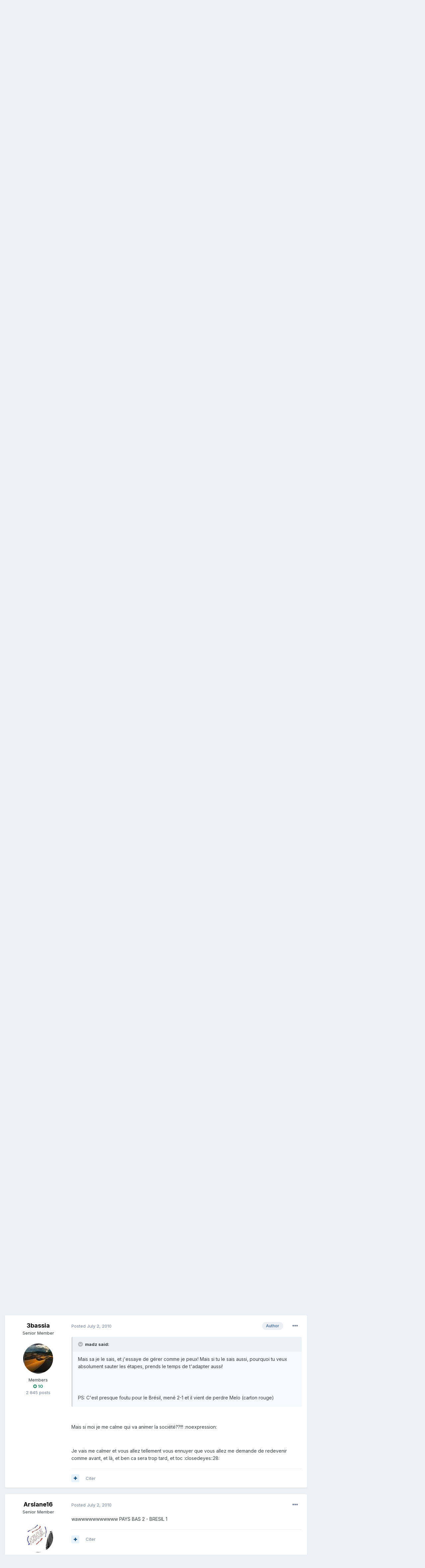

--- FILE ---
content_type: text/html;charset=UTF-8
request_url: http://www.forum-algerie.com/topic/28150-d%C3%A9lire-juillet-2010-topic-pollution/page/27/?tab=comments
body_size: 30284
content:
<!DOCTYPE html>
<html lang="fr-FR" dir="ltr">
	<head>
		<meta charset="utf-8">
		<title>Délire juillet 2010: topic pollution. - Page 27 - Humour - Forum Algerie, forum de discussions et de rencontres entre algeriens et amoureux de l&#039;Algerie</title>
		
			<!-- Global site tag (gtag.js) - Google Analytics -->
<script async src="https://www.googletagmanager.com/gtag/js?id=UA-1593097-2"></script>
<script>
  window.dataLayer = window.dataLayer || [];
  function gtag(){dataLayer.push(arguments);}
  gtag('js', new Date());

  gtag('config', 'UA-1593097-2');
</script>

		
		

	<meta name="viewport" content="width=device-width, initial-scale=1">


	
	


	<meta name="twitter:card" content="summary" />



	
		
			
				<meta property="og:title" content="Délire juillet 2010: topic pollution.">
			
		
	

	
		
			
				<meta property="og:type" content="object">
			
		
	

	
		
			
				<meta property="og:url" content="http://www.forum-algerie.com/topic/28150-d%C3%A9lire-juillet-2010-topic-pollution/">
			
		
	

	
		
			
				<meta property="og:updated_time" content="2010-07-20T10:01:55Z">
			
		
	

	
		
			
				<meta property="og:site_name" content="Forum Algerie, forum de discussions et de rencontres entre algeriens et amoureux de l&#039;Algerie">
			
		
	

	
		
			
				<meta property="og:locale" content="fr_FR">
			
		
	


	
		<link rel="first" href="http://www.forum-algerie.com/topic/28150-d%C3%A9lire-juillet-2010-topic-pollution/" />
	

	
		<link rel="prev" href="http://www.forum-algerie.com/topic/28150-d%C3%A9lire-juillet-2010-topic-pollution/page/26/" />
	

	
		<link rel="next" href="http://www.forum-algerie.com/topic/28150-d%C3%A9lire-juillet-2010-topic-pollution/page/28/" />
	

	
		<link rel="last" href="http://www.forum-algerie.com/topic/28150-d%C3%A9lire-juillet-2010-topic-pollution/page/160/" />
	

	
		<link rel="canonical" href="http://www.forum-algerie.com/topic/28150-d%C3%A9lire-juillet-2010-topic-pollution/page/27/" />
	

	
		<link as="style" rel="preload" href="http://www.forum-algerie.com/applications/core/interface/ckeditor/ckeditor/skins/ips/editor.css?t=L08D" />
	




<link rel="manifest" href="http://www.forum-algerie.com/manifest.webmanifest/">
<meta name="msapplication-config" content="http://www.forum-algerie.com/browserconfig.xml/">
<meta name="msapplication-starturl" content="/">
<meta name="application-name" content="Forum Algerie, forum de discussions et de rencontres entre algeriens et amoureux de l'Algerie">

<meta name="apple-mobile-web-app-title" content="Forum Algerie, forum de discussions et de rencontres entre algeriens et amoureux de l'Algerie">

	<meta name="theme-color" content="#ffffff">






		


	
		<link href="https://fonts.googleapis.com/css?family=Inter:300,300i,400,400i,500,700,700i" rel="stylesheet" referrerpolicy="origin">
	



	<link rel='stylesheet' href='http://www.forum-algerie.com/uploads/css_built_1/341e4a57816af3ba440d891ca87450ff_framework.css?v=dec0c811ed1715896141' media='all'>

	<link rel='stylesheet' href='http://www.forum-algerie.com/uploads/css_built_1/05e81b71abe4f22d6eb8d1a929494829_responsive.css?v=dec0c811ed1715896141' media='all'>

	<link rel='stylesheet' href='http://www.forum-algerie.com/uploads/css_built_1/20446cf2d164adcc029377cb04d43d17_flags.css?v=dec0c811ed1715896141' media='all'>

	<link rel='stylesheet' href='http://www.forum-algerie.com/uploads/css_built_1/90eb5adf50a8c640f633d47fd7eb1778_core.css?v=dec0c811ed1715896141' media='all'>

	<link rel='stylesheet' href='http://www.forum-algerie.com/uploads/css_built_1/5a0da001ccc2200dc5625c3f3934497d_core_responsive.css?v=dec0c811ed1715896141' media='all'>

	<link rel='stylesheet' href='http://www.forum-algerie.com/uploads/css_built_1/62e269ced0fdab7e30e026f1d30ae516_forums.css?v=dec0c811ed1715896141' media='all'>

	<link rel='stylesheet' href='http://www.forum-algerie.com/uploads/css_built_1/76e62c573090645fb99a15a363d8620e_forums_responsive.css?v=dec0c811ed1715896141' media='all'>

	<link rel='stylesheet' href='http://www.forum-algerie.com/uploads/css_built_1/ebdea0c6a7dab6d37900b9190d3ac77b_topics.css?v=dec0c811ed1715896141' media='all'>





<link rel='stylesheet' href='http://www.forum-algerie.com/uploads/css_built_1/258adbb6e4f3e83cd3b355f84e3fa002_custom.css?v=dec0c811ed1715896141' media='all'>




		
		

	</head>
	<body class='ipsApp ipsApp_front ipsJS_none ipsClearfix' data-controller='core.front.core.app' data-message="" data-pageApp='forums' data-pageLocation='front' data-pageModule='forums' data-pageController='topic' data-pageID='28150' >
		<a href='#ipsLayout_mainArea' class='ipsHide' title='Go to main content on this page' accesskey='m'>Jump to content</a>
		
			<div id='ipsLayout_header' class='ipsClearfix'>
				





				<header>
					<div class='ipsLayout_container'>
						

<a href='http://www.forum-algerie.com/' id='elSiteTitle' accesskey='1'>Forum Algerie, forum de discussions et de rencontres entre algeriens et amoureux de l'Algerie</a>

						

	<ul id='elUserNav' class='ipsList_inline cSignedOut ipsResponsive_showDesktop'>
		
		<li id='elSignInLink'>
			<a href='http://www.forum-algerie.com/login/' data-ipsMenu-closeOnClick="false" data-ipsMenu id='elUserSignIn'>
				Déjà inscrit? Se connecter &nbsp;<i class='fa fa-caret-down'></i>
			</a>
			
<div id='elUserSignIn_menu' class='ipsMenu ipsMenu_auto ipsHide'>
	<form accept-charset='utf-8' method='post' action='http://www.forum-algerie.com/login/' data-controller="core.global.core.login">
		<input type="hidden" name="csrfKey" value="4fd1dc8fac2346cb68e2217d08203c3b">
		<input type="hidden" name="ref" value="aHR0cDovL3d3dy5mb3J1bS1hbGdlcmllLmNvbS90b3BpYy8yODE1MC1kJUMzJUE5bGlyZS1qdWlsbGV0LTIwMTAtdG9waWMtcG9sbHV0aW9uL3BhZ2UvMjcvP3RhYj1jb21tZW50cw==">
		<div data-role="loginForm">
			
			
			
				
<div class="ipsPad ipsForm ipsForm_vertical">
	<h4 class="ipsType_sectionHead">Connexion</h4>
	<br><br>
	<ul class='ipsList_reset'>
		<li class="ipsFieldRow ipsFieldRow_noLabel ipsFieldRow_fullWidth">
			
			
				<input type="text" placeholder="Display Name or Email Address" name="auth" autocomplete="email">
			
		</li>
		<li class="ipsFieldRow ipsFieldRow_noLabel ipsFieldRow_fullWidth">
			<input type="password" placeholder="Mot de passe" name="password" autocomplete="current-password">
		</li>
		<li class="ipsFieldRow ipsFieldRow_checkbox ipsClearfix">
			<span class="ipsCustomInput">
				<input type="checkbox" name="remember_me" id="remember_me_checkbox" value="1" checked aria-checked="true">
				<span></span>
			</span>
			<div class="ipsFieldRow_content">
				<label class="ipsFieldRow_label" for="remember_me_checkbox">Remember me</label>
				<span class="ipsFieldRow_desc">Not recommended on shared computers</span>
			</div>
		</li>
		<li class="ipsFieldRow ipsFieldRow_fullWidth">
			<button type="submit" name="_processLogin" value="usernamepassword" class="ipsButton ipsButton_primary ipsButton_small" id="elSignIn_submit">Connexion</button>
			
				<p class="ipsType_right ipsType_small">
					
						<a href='http://www.forum-algerie.com/lostpassword/' data-ipsDialog data-ipsDialog-title='Mot de passe oublie?'>
					
					Mot de passe oublie?</a>
				</p>
			
		</li>
	</ul>
</div>
			
		</div>
	</form>
</div>
		</li>
		
			<li>
				
					<a href='http://www.forum-algerie.com/register/' data-ipsDialog data-ipsDialog-size='narrow' data-ipsDialog-title='S'inscrire' id='elRegisterButton' class='ipsButton ipsButton_normal ipsButton_primary'>S'inscrire</a>
				
			</li>
		
	</ul>

						
<ul class='ipsMobileHamburger ipsList_reset ipsResponsive_hideDesktop'>
	<li data-ipsDrawer data-ipsDrawer-drawerElem='#elMobileDrawer'>
		<a href='#'>
			
			
				
			
			
			
			<i class='fa fa-navicon'></i>
		</a>
	</li>
</ul>
					</div>
				</header>
				

	<nav data-controller='core.front.core.navBar' class=' ipsResponsive_showDesktop'>
		<div class='ipsNavBar_primary ipsLayout_container '>
			<ul data-role="primaryNavBar" class='ipsClearfix'>
				


	
		
		
			
		
		<li class='ipsNavBar_active' data-active id='elNavSecondary_1' data-role="navBarItem" data-navApp="core" data-navExt="CustomItem">
			
			
				<a href="http://www.forum-algerie.com"  data-navItem-id="1" data-navDefault>
					Browse<span class='ipsNavBar_active__identifier'></span>
				</a>
			
			
				<ul class='ipsNavBar_secondary ' data-role='secondaryNavBar'>
					


	
	

	
		
		
			
		
		<li class='ipsNavBar_active' data-active id='elNavSecondary_10' data-role="navBarItem" data-navApp="forums" data-navExt="Forums">
			
			
				<a href="http://www.forum-algerie.com"  data-navItem-id="10" data-navDefault>
					Forums<span class='ipsNavBar_active__identifier'></span>
				</a>
			
			
		</li>
	
	

	
		
		
		<li  id='elNavSecondary_11' data-role="navBarItem" data-navApp="calendar" data-navExt="Calendar">
			
			
				<a href="http://www.forum-algerie.com/calendar/"  data-navItem-id="11" >
					Calendar<span class='ipsNavBar_active__identifier'></span>
				</a>
			
			
		</li>
	
	

	
	

	
		
		
		<li  id='elNavSecondary_13' data-role="navBarItem" data-navApp="core" data-navExt="StaffDirectory">
			
			
				<a href="http://www.forum-algerie.com/staff/"  data-navItem-id="13" >
					Staff<span class='ipsNavBar_active__identifier'></span>
				</a>
			
			
		</li>
	
	

	
		
		
		<li  id='elNavSecondary_14' data-role="navBarItem" data-navApp="core" data-navExt="OnlineUsers">
			
			
				<a href="http://www.forum-algerie.com/online/"  data-navItem-id="14" >
					Online Users<span class='ipsNavBar_active__identifier'></span>
				</a>
			
			
		</li>
	
	

	
		
		
		<li  id='elNavSecondary_15' data-role="navBarItem" data-navApp="core" data-navExt="Leaderboard">
			
			
				<a href="http://www.forum-algerie.com/leaderboard/"  data-navItem-id="15" >
					Leaderboard<span class='ipsNavBar_active__identifier'></span>
				</a>
			
			
		</li>
	
	

					<li class='ipsHide' id='elNavigationMore_1' data-role='navMore'>
						<a href='#' data-ipsMenu data-ipsMenu-appendTo='#elNavigationMore_1' id='elNavigationMore_1_dropdown'>More <i class='fa fa-caret-down'></i></a>
						<ul class='ipsHide ipsMenu ipsMenu_auto' id='elNavigationMore_1_dropdown_menu' data-role='moreDropdown'></ul>
					</li>
				</ul>
			
		</li>
	
	

	
		
		
		<li  id='elNavSecondary_2' data-role="navBarItem" data-navApp="core" data-navExt="CustomItem">
			
			
				<a href="http://www.forum-algerie.com/discover/"  data-navItem-id="2" >
					Activity<span class='ipsNavBar_active__identifier'></span>
				</a>
			
			
				<ul class='ipsNavBar_secondary ipsHide' data-role='secondaryNavBar'>
					


	
		
		
		<li  id='elNavSecondary_4' data-role="navBarItem" data-navApp="core" data-navExt="AllActivity">
			
			
				<a href="http://www.forum-algerie.com/discover/"  data-navItem-id="4" >
					All Activity<span class='ipsNavBar_active__identifier'></span>
				</a>
			
			
		</li>
	
	

	
	

	
	

	
	

	
		
		
		<li  id='elNavSecondary_8' data-role="navBarItem" data-navApp="core" data-navExt="Search">
			
			
				<a href="http://www.forum-algerie.com/search/"  data-navItem-id="8" >
					Search<span class='ipsNavBar_active__identifier'></span>
				</a>
			
			
		</li>
	
	

	
		
		
		<li  id='elNavSecondary_9' data-role="navBarItem" data-navApp="core" data-navExt="Promoted">
			
			
				<a href="http://www.forum-algerie.com/ourpicks/"  data-navItem-id="9" >
					Our Picks<span class='ipsNavBar_active__identifier'></span>
				</a>
			
			
		</li>
	
	

					<li class='ipsHide' id='elNavigationMore_2' data-role='navMore'>
						<a href='#' data-ipsMenu data-ipsMenu-appendTo='#elNavigationMore_2' id='elNavigationMore_2_dropdown'>More <i class='fa fa-caret-down'></i></a>
						<ul class='ipsHide ipsMenu ipsMenu_auto' id='elNavigationMore_2_dropdown_menu' data-role='moreDropdown'></ul>
					</li>
				</ul>
			
		</li>
	
	

				<li class='ipsHide' id='elNavigationMore' data-role='navMore'>
					<a href='#' data-ipsMenu data-ipsMenu-appendTo='#elNavigationMore' id='elNavigationMore_dropdown'>More</a>
					<ul class='ipsNavBar_secondary ipsHide' data-role='secondaryNavBar'>
						<li class='ipsHide' id='elNavigationMore_more' data-role='navMore'>
							<a href='#' data-ipsMenu data-ipsMenu-appendTo='#elNavigationMore_more' id='elNavigationMore_more_dropdown'>More <i class='fa fa-caret-down'></i></a>
							<ul class='ipsHide ipsMenu ipsMenu_auto' id='elNavigationMore_more_dropdown_menu' data-role='moreDropdown'></ul>
						</li>
					</ul>
				</li>
			</ul>
			

	<div id="elSearchWrapper">
		<div id='elSearch' class='' data-controller='core.front.core.quickSearch'>
			<form accept-charset='utf-8' action='//www.forum-algerie.com/search/?do=quicksearch' method='post'>
				<input type='search' id='elSearchField' placeholder='Search...' name='q' autocomplete='off' aria-label='Search'>
				<button class='cSearchSubmit' type="submit" aria-label='Search'><i class="fa fa-search"></i></button>
				<div id="elSearchExpanded">
					<div class="ipsMenu_title">
						Search In
					</div>
					<ul class="ipsSideMenu_list ipsSideMenu_withRadios ipsSideMenu_small" data-ipsSideMenu data-ipsSideMenu-type="radio" data-ipsSideMenu-responsive="false" data-role="searchContexts">
						<li>
							<span class='ipsSideMenu_item ipsSideMenu_itemActive' data-ipsMenuValue='all'>
								<input type="radio" name="type" value="all" checked id="elQuickSearchRadio_type_all">
								<label for='elQuickSearchRadio_type_all' id='elQuickSearchRadio_type_all_label'>Everywhere</label>
							</span>
						</li>
						
						
							<li>
								<span class='ipsSideMenu_item' data-ipsMenuValue='forums_topic'>
									<input type="radio" name="type" value="forums_topic" id="elQuickSearchRadio_type_forums_topic">
									<label for='elQuickSearchRadio_type_forums_topic' id='elQuickSearchRadio_type_forums_topic_label'>Topics</label>
								</span>
							</li>
						
						
							
								<li>
									<span class='ipsSideMenu_item' data-ipsMenuValue='contextual_{&quot;type&quot;:&quot;forums_topic&quot;,&quot;nodes&quot;:21}'>
										<input type="radio" name="type" value='contextual_{&quot;type&quot;:&quot;forums_topic&quot;,&quot;nodes&quot;:21}' id='elQuickSearchRadio_type_contextual_50127f7b34379fed1b558b4925ea2b3d'>
										<label for='elQuickSearchRadio_type_contextual_50127f7b34379fed1b558b4925ea2b3d' id='elQuickSearchRadio_type_contextual_50127f7b34379fed1b558b4925ea2b3d_label'>This Forum</label>
									</span>
								</li>
							
								<li>
									<span class='ipsSideMenu_item' data-ipsMenuValue='contextual_{&quot;type&quot;:&quot;forums_topic&quot;,&quot;item&quot;:28150}'>
										<input type="radio" name="type" value='contextual_{&quot;type&quot;:&quot;forums_topic&quot;,&quot;item&quot;:28150}' id='elQuickSearchRadio_type_contextual_ccda2c0eab0832c6df19210ac57eccd0'>
										<label for='elQuickSearchRadio_type_contextual_ccda2c0eab0832c6df19210ac57eccd0' id='elQuickSearchRadio_type_contextual_ccda2c0eab0832c6df19210ac57eccd0_label'>This Topic</label>
									</span>
								</li>
							
						
						<li data-role="showMoreSearchContexts">
							<span class='ipsSideMenu_item' data-action="showMoreSearchContexts" data-exclude="forums_topic">
								More options...
							</span>
						</li>
					</ul>
					<div class="ipsMenu_title">
						Find results that contain...
					</div>
					<ul class='ipsSideMenu_list ipsSideMenu_withRadios ipsSideMenu_small ipsType_normal' role="radiogroup" data-ipsSideMenu data-ipsSideMenu-type="radio" data-ipsSideMenu-responsive="false" data-filterType='andOr'>
						
							<li>
								<span class='ipsSideMenu_item ipsSideMenu_itemActive' data-ipsMenuValue='or'>
									<input type="radio" name="search_and_or" value="or" checked id="elRadio_andOr_or">
									<label for='elRadio_andOr_or' id='elField_andOr_label_or'><em>Any</em> of my search term words</label>
								</span>
							</li>
						
							<li>
								<span class='ipsSideMenu_item ' data-ipsMenuValue='and'>
									<input type="radio" name="search_and_or" value="and"  id="elRadio_andOr_and">
									<label for='elRadio_andOr_and' id='elField_andOr_label_and'><em>All</em> of my search term words</label>
								</span>
							</li>
						
					</ul>
					<div class="ipsMenu_title">
						Find results in...
					</div>
					<ul class='ipsSideMenu_list ipsSideMenu_withRadios ipsSideMenu_small ipsType_normal' role="radiogroup" data-ipsSideMenu data-ipsSideMenu-type="radio" data-ipsSideMenu-responsive="false" data-filterType='searchIn'>
						<li>
							<span class='ipsSideMenu_item ipsSideMenu_itemActive' data-ipsMenuValue='all'>
								<input type="radio" name="search_in" value="all" checked id="elRadio_searchIn_and">
								<label for='elRadio_searchIn_and' id='elField_searchIn_label_all'>Content titles and body</label>
							</span>
						</li>
						<li>
							<span class='ipsSideMenu_item' data-ipsMenuValue='titles'>
								<input type="radio" name="search_in" value="titles" id="elRadio_searchIn_titles">
								<label for='elRadio_searchIn_titles' id='elField_searchIn_label_titles'>Content titles only</label>
							</span>
						</li>
					</ul>
				</div>
			</form>
		</div>
	</div>

		</div>
	</nav>

				
<ul id='elMobileNav' class='ipsResponsive_hideDesktop' data-controller='core.front.core.mobileNav'>
	
		
			
			
				
				
			
				
					<li id='elMobileBreadcrumb'>
						<a href='http://www.forum-algerie.com/forum/21-humour/'>
							<span>Humour</span>
						</a>
					</li>
				
				
			
				
				
			
		
	
	
	
	<li >
		<a data-action="defaultStream" href='http://www.forum-algerie.com/discover/'><i class="fa fa-newspaper-o" aria-hidden="true"></i></a>
	</li>

	

	
		<li class='ipsJS_show'>
			<a href='http://www.forum-algerie.com/search/'><i class='fa fa-search'></i></a>
		</li>
	
</ul>
			</div>
		
		<main id='ipsLayout_body' class='ipsLayout_container'>
			<div id='ipsLayout_contentArea'>
				<div id='ipsLayout_contentWrapper'>
					
<nav class='ipsBreadcrumb ipsBreadcrumb_top ipsFaded_withHover'>
	

	<ul class='ipsList_inline ipsPos_right'>
		
		<li >
			<a data-action="defaultStream" class='ipsType_light '  href='http://www.forum-algerie.com/discover/'><i class="fa fa-newspaper-o" aria-hidden="true"></i> <span>All Activity</span></a>
		</li>
		
	</ul>

	<ul data-role="breadcrumbList">
		<li>
			<a title="Home" href='http://www.forum-algerie.com/'>
				<span>Home <i class='fa fa-angle-right'></i></span>
			</a>
		</li>
		
		
			<li>
				
					<a href='http://www.forum-algerie.com/forum/3-forum-g%C3%A9n%C3%A9ral/'>
						<span>Forum Général <i class='fa fa-angle-right' aria-hidden="true"></i></span>
					</a>
				
			</li>
		
			<li>
				
					<a href='http://www.forum-algerie.com/forum/21-humour/'>
						<span>Humour <i class='fa fa-angle-right' aria-hidden="true"></i></span>
					</a>
				
			</li>
		
			<li>
				
					Délire juillet 2010: topic pollution.
				
			</li>
		
	</ul>
</nav>
					
					<div id='ipsLayout_mainArea'>
						<script async src="//pagead2.googlesyndication.com/pagead/js/adsbygoogle.js"></script>
<!-- FA6 -->
<ins class="adsbygoogle"
     style="display:block"
     data-ad-client="ca-pub-9387191920686022"
     data-ad-slot="8394005622"
     data-ad-format="auto"
     data-full-width-responsive="true"></ins>
<script>
(adsbygoogle = window.adsbygoogle || []).push({});
</script>
						
						
						

	




						



<div class='ipsPageHeader ipsResponsive_pull ipsBox ipsPadding sm:ipsPadding:half ipsMargin_bottom'>
	
	<div class='ipsFlex ipsFlex-ai:center ipsFlex-fw:wrap ipsGap:4'>
		<div class='ipsFlex-flex:11'>
			<h1 class='ipsType_pageTitle ipsContained_container'>
				

				
				
					<span class='ipsType_break ipsContained'>
						<span>Délire juillet 2010: topic pollution.</span>
					</span>
				
			</h1>
			
			
		</div>
		
			<div class='ipsFlex-flex:00 ipsType_light'>
				
				
<div  class='ipsClearfix ipsRating  ipsRating_veryLarge'>
	
	<ul class='ipsRating_collective'>
		
			
				<li class='ipsRating_off'>
					<i class='fa fa-star'></i>
				</li>
			
		
			
				<li class='ipsRating_off'>
					<i class='fa fa-star'></i>
				</li>
			
		
			
				<li class='ipsRating_off'>
					<i class='fa fa-star'></i>
				</li>
			
		
			
				<li class='ipsRating_off'>
					<i class='fa fa-star'></i>
				</li>
			
		
			
				<li class='ipsRating_off'>
					<i class='fa fa-star'></i>
				</li>
			
		
	</ul>
</div>
			</div>
		
	</div>
	<hr class='ipsHr'>
	<div class='ipsPageHeader__meta ipsFlex ipsFlex-jc:between ipsFlex-ai:center ipsFlex-fw:wrap ipsGap:3'>
		<div class='ipsFlex-flex:11'>
			<div class='ipsPhotoPanel ipsPhotoPanel_mini ipsPhotoPanel_notPhone ipsClearfix'>
				


	<a href="http://www.forum-algerie.com/profile/20257-3bassia/" data-ipsHover data-ipsHover-target="http://www.forum-algerie.com/profile/20257-3bassia/?do=hovercard" class="ipsUserPhoto ipsUserPhoto_mini" title="Go to 3bassia's profile">
		<img src='http://www.forum-algerie.com/uploads/monthly_2019_02/avatar26950_0.thumb.gif.8d8cb645783d6bc53aa0da8db222a475.gif' alt='3bassia'>
	</a>

				<div>
					<p class='ipsType_reset ipsType_blendLinks'>
						<span class='ipsType_normal'>
						
							<strong>By 

<a href='http://www.forum-algerie.com/profile/20257-3bassia/' data-ipsHover data-ipsHover-target='http://www.forum-algerie.com/profile/20257-3bassia/?do=hovercard&amp;referrer=http%253A%252F%252Fwww.forum-algerie.com%252Ftopic%252F28150-d%2525C3%2525A9lire-juillet-2010-topic-pollution%252Fpage%252F27%252F%253Ftab%253Dcomments' title="Go to 3bassia's profile" class="ipsType_break">3bassia</a>, </strong><br />
							<span class='ipsType_light'><time datetime='2010-07-01T11:54:40Z' title='01/07/2010 11:54 ' data-short='15 yr'>July 1, 2010</time> in <a href="http://www.forum-algerie.com/forum/21-humour/">Humour</a></span>
						
						</span>
					</p>
				</div>
			</div>
		</div>
		
			<div class='ipsFlex-flex:01 ipsResponsive_hidePhone'>
				<div class='ipsFlex ipsFlex-ai:center ipsFlex-jc:center ipsGap:3 ipsGap_row:0'>
					
						


    <a href='#elShareItem_1661928550_menu' id='elShareItem_1661928550' data-ipsMenu class='ipsShareButton ipsButton ipsButton_verySmall ipsButton_link ipsButton_link--light'>
        <span><i class='fa fa-share-alt'></i></span> &nbsp;Partager
    </a>

    <div class='ipsPadding ipsMenu ipsMenu_auto ipsHide' id='elShareItem_1661928550_menu' data-controller="core.front.core.sharelink">
        <ul class='ipsList_inline'>
            
                <li>
<a href="http://twitter.com/share?url=http%3A%2F%2Fwww.forum-algerie.com%2Ftopic%2F28150-d%2525C3%2525A9lire-juillet-2010-topic-pollution%2F" class="cShareLink cShareLink_twitter" target="_blank" data-role="shareLink" title='Share on Twitter' data-ipsTooltip rel='noopener'>
	<i class="fa fa-twitter"></i>
</a></li>
            
                <li>
<a href="https://www.facebook.com/sharer/sharer.php?u=http%3A%2F%2Fwww.forum-algerie.com%2Ftopic%2F28150-d%25C3%25A9lire-juillet-2010-topic-pollution%2F" class="cShareLink cShareLink_facebook" target="_blank" data-role="shareLink" title='Share on Facebook' data-ipsTooltip rel='noopener'>
	<i class="fa fa-facebook"></i>
</a></li>
            
                <li>
<a href="http://www.reddit.com/submit?url=http%3A%2F%2Fwww.forum-algerie.com%2Ftopic%2F28150-d%25C3%25A9lire-juillet-2010-topic-pollution%2F&amp;title=D%C3%A9lire+juillet+2010%3A+topic+pollution." class="cShareLink cShareLink_reddit" target="_blank" title='Share on Reddit' data-ipsTooltip rel='noopener'>
	<i class="fa fa-reddit"></i>
</a></li>
            
                <li>
<a href="http://www.linkedin.com/shareArticle?mini=true&amp;url=http%3A%2F%2Fwww.forum-algerie.com%2Ftopic%2F28150-d%25C3%25A9lire-juillet-2010-topic-pollution%2F&amp;title=D%C3%A9lire+juillet+2010%3A+topic+pollution." class="cShareLink cShareLink_linkedin" target="_blank" data-role="shareLink" title='Share on LinkedIn' data-ipsTooltip rel='noopener'>
	<i class="fa fa-linkedin"></i>
</a></li>
            
                <li>
<a href="http://pinterest.com/pin/create/button/?url=http://www.forum-algerie.com/topic/28150-d%25C3%25A9lire-juillet-2010-topic-pollution/&amp;media=" class="cShareLink cShareLink_pinterest" target="_blank" data-role="shareLink" title='Share on Pinterest' data-ipsTooltip rel='noopener'>
	<i class="fa fa-pinterest"></i>
</a></li>
            
        </ul>
    </div>

					
					



					

<span data-followApp='forums' data-followArea='topic' data-followID='28150' data-controller='core.front.core.followButton'>
	

	<a href='http://www.forum-algerie.com/login/' class="ipsFollow ipsPos_middle ipsButton ipsButton_light ipsButton_verySmall ipsButton_disabled" data-role="followButton" data-ipsTooltip title='Sign in to follow this'>
		<span>Followers</span>
		<span class='ipsCommentCount'>0</span>
	</a>

</span>
				</div>
			</div>
					
	</div>
	
	
</div>






<div class='ipsClearfix'>
	<ul class="ipsToolList ipsToolList_horizontal ipsClearfix ipsSpacer_both ">
		
			<li class='ipsToolList_primaryAction'>
				<span data-controller='forums.front.topic.reply'>
					
						<a href='#replyForm' class='ipsButton ipsButton_important ipsButton_medium ipsButton_fullWidth' data-action='replyToTopic'>Répondre</a>
					
				</span>
			</li>
		
		
			<li class='ipsResponsive_hidePhone'>
				
					<a href="http://www.forum-algerie.com/forum/21-humour/?do=add" class='ipsButton ipsButton_link ipsButton_medium ipsButton_fullWidth' title='Start a new topic in this forum'>Nouveau sujet</a>
				
			</li>
		
		
	</ul>
</div>

<div id='comments' data-controller='core.front.core.commentFeed,forums.front.topic.view, core.front.core.ignoredComments' data-autoPoll data-baseURL='http://www.forum-algerie.com/topic/28150-d%C3%A9lire-juillet-2010-topic-pollution/'  data-feedID='topic-28150' class='cTopic ipsClear ipsSpacer_top'>
	
			

				<div class="ipsBox ipsResponsive_pull ipsPadding:half ipsClearfix ipsClear ipsMargin_bottom">
					
					
						


	
	<ul class='ipsPagination' id='elPagination_6196454688bc2175a53d6a7267175fec_1009456179' data-ipsPagination-seoPagination='true' data-pages='160' data-ipsPagination  data-ipsPagination-pages="160" data-ipsPagination-perPage='25'>
		
			
				<li class='ipsPagination_first'><a href='http://www.forum-algerie.com/topic/28150-d%C3%A9lire-juillet-2010-topic-pollution/#comments' rel="first" data-page='1' data-ipsTooltip title='First page'><i class='fa fa-angle-double-left'></i></a></li>
				<li class='ipsPagination_prev'><a href='http://www.forum-algerie.com/topic/28150-d%C3%A9lire-juillet-2010-topic-pollution/page/26/#comments' rel="prev" data-page='26' data-ipsTooltip title='Previous page'>Prev</a></li>
				
					<li class='ipsPagination_page'><a href='http://www.forum-algerie.com/topic/28150-d%C3%A9lire-juillet-2010-topic-pollution/page/22/#comments' data-page='22'>22</a></li>
				
					<li class='ipsPagination_page'><a href='http://www.forum-algerie.com/topic/28150-d%C3%A9lire-juillet-2010-topic-pollution/page/23/#comments' data-page='23'>23</a></li>
				
					<li class='ipsPagination_page'><a href='http://www.forum-algerie.com/topic/28150-d%C3%A9lire-juillet-2010-topic-pollution/page/24/#comments' data-page='24'>24</a></li>
				
					<li class='ipsPagination_page'><a href='http://www.forum-algerie.com/topic/28150-d%C3%A9lire-juillet-2010-topic-pollution/page/25/#comments' data-page='25'>25</a></li>
				
					<li class='ipsPagination_page'><a href='http://www.forum-algerie.com/topic/28150-d%C3%A9lire-juillet-2010-topic-pollution/page/26/#comments' data-page='26'>26</a></li>
				
			
			<li class='ipsPagination_page ipsPagination_active'><a href='http://www.forum-algerie.com/topic/28150-d%C3%A9lire-juillet-2010-topic-pollution/page/27/#comments' data-page='27'>27</a></li>
			
				
					<li class='ipsPagination_page'><a href='http://www.forum-algerie.com/topic/28150-d%C3%A9lire-juillet-2010-topic-pollution/page/28/#comments' data-page='28'>28</a></li>
				
					<li class='ipsPagination_page'><a href='http://www.forum-algerie.com/topic/28150-d%C3%A9lire-juillet-2010-topic-pollution/page/29/#comments' data-page='29'>29</a></li>
				
					<li class='ipsPagination_page'><a href='http://www.forum-algerie.com/topic/28150-d%C3%A9lire-juillet-2010-topic-pollution/page/30/#comments' data-page='30'>30</a></li>
				
					<li class='ipsPagination_page'><a href='http://www.forum-algerie.com/topic/28150-d%C3%A9lire-juillet-2010-topic-pollution/page/31/#comments' data-page='31'>31</a></li>
				
					<li class='ipsPagination_page'><a href='http://www.forum-algerie.com/topic/28150-d%C3%A9lire-juillet-2010-topic-pollution/page/32/#comments' data-page='32'>32</a></li>
				
				<li class='ipsPagination_next'><a href='http://www.forum-algerie.com/topic/28150-d%C3%A9lire-juillet-2010-topic-pollution/page/28/#comments' rel="next" data-page='28' data-ipsTooltip title='Next page'>Next</a></li>
				<li class='ipsPagination_last'><a href='http://www.forum-algerie.com/topic/28150-d%C3%A9lire-juillet-2010-topic-pollution/page/160/#comments' rel="last" data-page='160' data-ipsTooltip title='Last page'><i class='fa fa-angle-double-right'></i></a></li>
			
			
				<li class='ipsPagination_pageJump'>
					<a href='#' data-ipsMenu data-ipsMenu-closeOnClick='false' data-ipsMenu-appendTo='#elPagination_6196454688bc2175a53d6a7267175fec_1009456179' id='elPagination_6196454688bc2175a53d6a7267175fec_1009456179_jump'>Page 27 of 160 &nbsp;<i class='fa fa-caret-down'></i></a>
					<div class='ipsMenu ipsMenu_narrow ipsPadding ipsHide' id='elPagination_6196454688bc2175a53d6a7267175fec_1009456179_jump_menu'>
						<form accept-charset='utf-8' method='post' action='http://www.forum-algerie.com/topic/28150-d%C3%A9lire-juillet-2010-topic-pollution/#comments' data-role="pageJump">
							<ul class='ipsForm ipsForm_horizontal'>
								<li class='ipsFieldRow'>
									<input type='number' min='1' max='160' placeholder='Page number' class='ipsField_fullWidth' name='page'>
								</li>
								<li class='ipsFieldRow ipsFieldRow_fullWidth'>
									<input type='submit' class='ipsButton_fullWidth ipsButton ipsButton_verySmall ipsButton_primary' value='Go'>
								</li>
							</ul>
						</form>
					</div>
				</li>
			
		
	</ul>

					
				</div>
			
	

	

<div data-controller='core.front.core.recommendedComments' data-url='http://www.forum-algerie.com/topic/28150-d%C3%A9lire-juillet-2010-topic-pollution/?recommended=comments' class='ipsRecommendedComments ipsHide'>
	<div data-role="recommendedComments">
		<h2 class='ipsType_sectionHead ipsType_large ipsType_bold ipsMargin_bottom'>Recommended Posts</h2>
		
	</div>
</div>
	
	<div id="elPostFeed" data-role='commentFeed' data-controller='core.front.core.moderation' >
		<form action="http://www.forum-algerie.com/topic/28150-d%C3%A9lire-juillet-2010-topic-pollution/page/27/?csrfKey=4fd1dc8fac2346cb68e2217d08203c3b&amp;do=multimodComment" method="post" data-ipsPageAction data-role='moderationTools'>
			
			
				

					

					
					




<a id='comment-940559'></a>
<article  id='elComment_940559' class='cPost ipsBox ipsResponsive_pull  ipsComment  ipsComment_parent ipsClearfix ipsClear ipsColumns ipsColumns_noSpacing ipsColumns_collapsePhone    '>
	

	

	<div class='cAuthorPane_mobile ipsResponsive_showPhone'>
		<div class='cAuthorPane_photo'>
			


	<a href="http://www.forum-algerie.com/profile/18952-panonique/" data-ipsHover data-ipsHover-target="http://www.forum-algerie.com/profile/18952-panonique/?do=hovercard" class="ipsUserPhoto ipsUserPhoto_large" title="Go to Panonique's profile">
		<img src='http://www.forum-algerie.com/uploads/monthly_2019_02/avatar25001_0.thumb.gif.894c75b18bf5004545b41bff302582e9.gif' alt='Panonique'>
	</a>

			
		</div>
		<div class='cAuthorPane_content'>
			<h3 class='ipsType_sectionHead cAuthorPane_author ipsType_break ipsType_blendLinks ipsTruncate ipsTruncate_line'>
				

<a href='http://www.forum-algerie.com/profile/18952-panonique/' data-ipsHover data-ipsHover-target='http://www.forum-algerie.com/profile/18952-panonique/?do=hovercard&amp;referrer=http%253A%252F%252Fwww.forum-algerie.com%252Ftopic%252F28150-d%2525C3%2525A9lire-juillet-2010-topic-pollution%252Fpage%252F27%252F%253Ftab%253Dcomments' title="Go to Panonique's profile" class="ipsType_break">Panonique</a>
				<span class='ipsMargin_left:half'>

	
		<span title="Member's total reputation" data-ipsTooltip class='ipsRepBadge ipsRepBadge_positive'>
	
			<i class='fa fa-plus-circle'></i> 10
	
		</span>
	
</span>
			</h3>
			<div class='ipsType_light ipsType_reset'>
				<a href='http://www.forum-algerie.com/topic/28150-d%C3%A9lire-juillet-2010-topic-pollution/?do=findComment&amp;comment=940559' class='ipsType_blendLinks'>Posted <time datetime='2010-07-02T15:22:42Z' title='02/07/2010 15:22 ' data-short='15 yr'>July 2, 2010</time></a>
				
			</div>
		</div>
	</div>
	<aside class='ipsComment_author cAuthorPane ipsColumn ipsColumn_medium ipsResponsive_hidePhone'>
		<h3 class='ipsType_sectionHead cAuthorPane_author ipsType_blendLinks ipsType_break'><strong>

<a href='http://www.forum-algerie.com/profile/18952-panonique/' data-ipsHover data-ipsHover-target='http://www.forum-algerie.com/profile/18952-panonique/?do=hovercard&amp;referrer=http%253A%252F%252Fwww.forum-algerie.com%252Ftopic%252F28150-d%2525C3%2525A9lire-juillet-2010-topic-pollution%252Fpage%252F27%252F%253Ftab%253Dcomments' title="Go to Panonique's profile" class="ipsType_break">Panonique</a></strong></h3>

		<ul class='cAuthorPane_info ipsList_reset'>
			
				<li data-role='member-title' class='ipsType_break'>Gentille Sorcière</li>
			
			

			<li data-role='photo' class='cAuthorPane_photo'>
				


	<a href="http://www.forum-algerie.com/profile/18952-panonique/" data-ipsHover data-ipsHover-target="http://www.forum-algerie.com/profile/18952-panonique/?do=hovercard" class="ipsUserPhoto ipsUserPhoto_large" title="Go to Panonique's profile">
		<img src='http://www.forum-algerie.com/uploads/monthly_2019_02/avatar25001_0.thumb.gif.894c75b18bf5004545b41bff302582e9.gif' alt='Panonique'>
	</a>

				
			</li>
			<li data-role='group'>Members</li>
			
			
				<li data-role='reputation-badge'>
					

	
		<span title="Member's total reputation" data-ipsTooltip class='ipsRepBadge ipsRepBadge_positive'>
	
			<i class='fa fa-plus-circle'></i> 10
	
		</span>
	

					
				</li>
				<li data-role='posts' class='ipsType_light'>10 551 posts</li>

				
				

			
		</ul>
	</aside>
	<div class='ipsColumn ipsColumn_fluid ipsMargin:none'>
		

<div id='comment-940559_wrap' data-controller='core.front.core.comment' data-commentApp='forums' data-commentType='forums' data-commentID="940559" data-quoteData='{&quot;userid&quot;:18952,&quot;username&quot;:&quot;Panonique&quot;,&quot;timestamp&quot;:1278084162,&quot;contentapp&quot;:&quot;forums&quot;,&quot;contenttype&quot;:&quot;forums&quot;,&quot;contentid&quot;:28150,&quot;contentclass&quot;:&quot;forums_Topic&quot;,&quot;contentcommentid&quot;:940559}' class='ipsComment_content ipsType_medium'>

	<div class='ipsComment_meta ipsType_light ipsFlex ipsFlex-ai:center ipsFlex-jc:between ipsFlex-fd:row-reverse'>
		<div class='ipsType_light ipsType_reset ipsType_blendLinks ipsComment_toolWrap'>
			<div class='ipsResponsive_hidePhone ipsComment_badges'>
				<ul class='ipsList_reset ipsFlex ipsFlex-jc:end ipsFlex-fw:wrap ipsGap:2 ipsGap_row:1'>
					
					
					
					
					
				</ul>
			</div>
			<ul class='ipsList_reset ipsComment_tools'>
				<li>
					<a href='#elControls_940559_menu' class='ipsComment_ellipsis' id='elControls_940559' title='More options...' data-ipsMenu data-ipsMenu-appendTo='#comment-940559_wrap'><i class='fa fa-ellipsis-h'></i></a>
					<ul id='elControls_940559_menu' class='ipsMenu ipsMenu_narrow ipsHide'>
						
						
							<li class='ipsMenu_item'><a href='http://www.forum-algerie.com/topic/28150-d%C3%A9lire-juillet-2010-topic-pollution/?do=findComment&amp;comment=940559' title='Share this post' data-ipsDialog data-ipsDialog-size='narrow' data-ipsDialog-content='#elSharePost_940559_menu' data-ipsDialog-title="Share this post" id='elSharePost_940559' data-role='shareComment'>Partager</a></li>
						
						
						
						
							
								
							
							
							
							
							
							
						
					</ul>
				</li>
				
			</ul>
		</div>

		<div class='ipsType_reset ipsResponsive_hidePhone'>
			<a href='http://www.forum-algerie.com/topic/28150-d%C3%A9lire-juillet-2010-topic-pollution/?do=findComment&amp;comment=940559' class='ipsType_blendLinks'>Posted <time datetime='2010-07-02T15:22:42Z' title='02/07/2010 15:22 ' data-short='15 yr'>July 2, 2010</time></a> 
			
			<span class='ipsResponsive_hidePhone'>
				
				
			</span>
		</div>
	</div>

	


	<div class='cPost_contentWrap'>
		
		<div data-role='commentContent' class='ipsType_normal ipsType_richText ipsPadding_bottom ipsContained' data-controller='core.front.core.lightboxedImages'>
			<blockquote data-ipsquote="" class="ipsQuote" data-ipsquote-username="madz" data-cite="madz" data-ipsquote-contentapp="forums" data-ipsquote-contenttype="forums" data-ipsquote-contentid="28150" data-ipsquote-contentclass="forums_Topic"><div>Lol t'as rien pigé! C'est contre toi qu'elle se révolte, elle rale jamais contre moi (contrairement à toi) ^^</div></blockquote><p> </p><p>
Sérieux n'ta tafhamni mlih ... je n'ai pas rigolé de la journée :mdr:.</p><p> </p><p>
Je n'ai pas de raison pour le faire :p.</p><p> </p><p>
<span style="color:#FFFFFF;">Ps. j'voulais que tu me le dise sur place Rimale, une fois le match joué j'serai déjà OUT -_-".</span></p><p> </p><p>
Maintenant ... sérieux :28:</p>

			
		</div>

		
			<div class='ipsItemControls'>
				
					
						

	<div data-controller='core.front.core.reaction' class='ipsItemControls_right ipsClearfix '>	
		<div class='ipsReact ipsPos_right'>
			
				
				<div class='ipsReact_blurb ipsHide' data-role='reactionBlurb'>
					
				</div>
			
			
			
		</div>
	</div>

					
				
				<ul class='ipsComment_controls ipsClearfix ipsItemControls_left' data-role="commentControls">
					
						
							<li data-ipsQuote-editor='topic_comment' data-ipsQuote-target='#comment-940559' class='ipsJS_show'>
								<button class='ipsButton ipsButton_light ipsButton_verySmall ipsButton_narrow cMultiQuote ipsHide' data-action='multiQuoteComment' data-ipsTooltip data-ipsQuote-multiQuote data-mqId='mq940559' title='MultiQuote'><i class='fa fa-plus'></i></button>
							</li>
							<li data-ipsQuote-editor='topic_comment' data-ipsQuote-target='#comment-940559' class='ipsJS_show'>
								<a href='#' data-action='quoteComment' data-ipsQuote-singleQuote>Citer</a>
							</li>
						
						
						
					
					<li class='ipsHide' data-role='commentLoading'>
						<span class='ipsLoading ipsLoading_tiny ipsLoading_noAnim'></span>
					</li>
				</ul>
			</div>
		

		
			

		
	</div>

	

	<div class='ipsPadding ipsHide cPostShareMenu' id='elSharePost_940559_menu'>
		<h5 class='ipsType_normal ipsType_reset'>Link to post</h5>
		
			
		
		
		<input type='text' value='http://www.forum-algerie.com/topic/28150-d%C3%A9lire-juillet-2010-topic-pollution/?do=findComment&amp;comment=940559' class='ipsField_fullWidth'>

		
			<h5 class='ipsType_normal ipsType_reset ipsSpacer_top'>Share on other sites</h5>
			

	<ul class='ipsList_inline ipsList_noSpacing ipsClearfix' data-controller="core.front.core.sharelink">
		
			<li>
<a href="http://twitter.com/share?url=http%3A%2F%2Fwww.forum-algerie.com%2Ftopic%2F28150-d%2525C3%2525A9lire-juillet-2010-topic-pollution%2F%3Fdo%3DfindComment%26comment%3D940559" class="cShareLink cShareLink_twitter" target="_blank" data-role="shareLink" title='Share on Twitter' data-ipsTooltip rel='noopener'>
	<i class="fa fa-twitter"></i>
</a></li>
		
			<li>
<a href="https://www.facebook.com/sharer/sharer.php?u=http%3A%2F%2Fwww.forum-algerie.com%2Ftopic%2F28150-d%25C3%25A9lire-juillet-2010-topic-pollution%2F%3Fdo%3DfindComment%26comment%3D940559" class="cShareLink cShareLink_facebook" target="_blank" data-role="shareLink" title='Share on Facebook' data-ipsTooltip rel='noopener'>
	<i class="fa fa-facebook"></i>
</a></li>
		
			<li>
<a href="http://www.reddit.com/submit?url=http%3A%2F%2Fwww.forum-algerie.com%2Ftopic%2F28150-d%25C3%25A9lire-juillet-2010-topic-pollution%2F%3Fdo%3DfindComment%26comment%3D940559&amp;title=D%C3%A9lire+juillet+2010%3A+topic+pollution." class="cShareLink cShareLink_reddit" target="_blank" title='Share on Reddit' data-ipsTooltip rel='noopener'>
	<i class="fa fa-reddit"></i>
</a></li>
		
			<li>
<a href="http://www.linkedin.com/shareArticle?mini=true&amp;url=http%3A%2F%2Fwww.forum-algerie.com%2Ftopic%2F28150-d%25C3%25A9lire-juillet-2010-topic-pollution%2F%3Fdo%3DfindComment%26comment%3D940559&amp;title=D%C3%A9lire+juillet+2010%3A+topic+pollution." class="cShareLink cShareLink_linkedin" target="_blank" data-role="shareLink" title='Share on LinkedIn' data-ipsTooltip rel='noopener'>
	<i class="fa fa-linkedin"></i>
</a></li>
		
			<li>
<a href="http://pinterest.com/pin/create/button/?url=http://www.forum-algerie.com/topic/28150-d%25C3%25A9lire-juillet-2010-topic-pollution/?do=findComment%26comment=940559&amp;media=" class="cShareLink cShareLink_pinterest" target="_blank" data-role="shareLink" title='Share on Pinterest' data-ipsTooltip rel='noopener'>
	<i class="fa fa-pinterest"></i>
</a></li>
		
	</ul>

		
	</div>
</div>
	</div>
</article>
					
					
					
						







<div class="ipsBox cTopicOverview cTopicOverview--inline ipsFlex ipsFlex-fd:row md:ipsFlex-fd:row sm:ipsFlex-fd:column ipsMargin_bottom sm:ipsMargin_bottom:half sm:ipsMargin_top:half ipsResponsive_pull ipsResponsive_hideDesktop ipsResponsive_block " data-controller='forums.front.topic.activity'>

	<div class='cTopicOverview__header ipsAreaBackground_light ipsFlex sm:ipsFlex-fw:wrap sm:ipsFlex-jc:center'>
		<ul class='cTopicOverview__stats ipsPadding ipsMargin:none sm:ipsPadding_horizontal:half ipsFlex ipsFlex-flex:10 ipsFlex-jc:around ipsFlex-ai:center'>
			<li class='cTopicOverview__statItem ipsType_center'>
				<span class='cTopicOverview__statTitle ipsType_light ipsTruncate ipsTruncate_line'>Réponses</span>
				<span class='cTopicOverview__statValue'>4k</span>
			</li>
			<li class='cTopicOverview__statItem ipsType_center'>
				<span class='cTopicOverview__statTitle ipsType_light ipsTruncate ipsTruncate_line'>Créé</span>
				<span class='cTopicOverview__statValue'><time datetime='2010-07-01T11:54:40Z' title='01/07/2010 11:54 ' data-short='15 yr'>15 yr</time></span>
			</li>
			<li class='cTopicOverview__statItem ipsType_center'>
				<span class='cTopicOverview__statTitle ipsType_light ipsTruncate ipsTruncate_line'>Last Reply </span>
				<span class='cTopicOverview__statValue'><time datetime='2010-07-20T10:01:55Z' title='20/07/2010 10:01 ' data-short='15 yr'>15 yr</time></span>
			</li>
		</ul>
		<a href='#' data-action='toggleOverview' class='cTopicOverview__toggle cTopicOverview__toggle--inline ipsType_large ipsType_light ipsPad ipsFlex ipsFlex-ai:center ipsFlex-jc:center'><i class='fa fa-chevron-down'></i></a>
	</div>
	
		<div class='cTopicOverview__preview ipsFlex-flex:10' data-role="preview">
			<div class='cTopicOverview__previewInner ipsPadding_vertical ipsPadding_horizontal ipsResponsive_hidePhone ipsFlex ipsFlex-fd:row'>
				
					<div class='cTopicOverview__section--users ipsFlex-flex:00'>
						<h4 class='ipsType_reset cTopicOverview__sectionTitle ipsType_dark ipsType_uppercase ipsType_noBreak'>Top Posters In This Topic</h4>
						<ul class='cTopicOverview__dataList ipsMargin:none ipsPadding:none ipsList_style:none ipsFlex ipsFlex-jc:between ipsFlex-ai:center'>
							
								<li class="cTopicOverview__dataItem ipsMargin_right ipsFlex ipsFlex-jc:start ipsFlex-ai:center">
									


	<a href="http://www.forum-algerie.com/profile/20257-3bassia/" data-ipsHover data-ipsHover-target="http://www.forum-algerie.com/profile/20257-3bassia/?do=hovercard" class="ipsUserPhoto ipsUserPhoto_tiny" title="Go to 3bassia's profile">
		<img src='http://www.forum-algerie.com/uploads/monthly_2019_02/avatar26950_0.thumb.gif.8d8cb645783d6bc53aa0da8db222a475.gif' alt='3bassia'>
	</a>

									<p class='ipsMargin:none ipsPadding_left:half ipsPadding_right ipsType_right'>761</p>
								</li>
							
								<li class="cTopicOverview__dataItem ipsMargin_right ipsFlex ipsFlex-jc:start ipsFlex-ai:center">
									


	<a href="http://www.forum-algerie.com/profile/12360-zazou/" data-ipsHover data-ipsHover-target="http://www.forum-algerie.com/profile/12360-zazou/?do=hovercard" class="ipsUserPhoto ipsUserPhoto_tiny" title="Go to Zazou's profile">
		<img src='http://www.forum-algerie.com/uploads/monthly_2019_02/avatar15449_0.thumb.gif.35588f30e3946eb671ef3aa3aa97e156.gif' alt='Zazou'>
	</a>

									<p class='ipsMargin:none ipsPadding_left:half ipsPadding_right ipsType_right'>449</p>
								</li>
							
								<li class="cTopicOverview__dataItem ipsMargin_right ipsFlex ipsFlex-jc:start ipsFlex-ai:center">
									


	<a href="http://www.forum-algerie.com/profile/18952-panonique/" data-ipsHover data-ipsHover-target="http://www.forum-algerie.com/profile/18952-panonique/?do=hovercard" class="ipsUserPhoto ipsUserPhoto_tiny" title="Go to Panonique's profile">
		<img src='http://www.forum-algerie.com/uploads/monthly_2019_02/avatar25001_0.thumb.gif.894c75b18bf5004545b41bff302582e9.gif' alt='Panonique'>
	</a>

									<p class='ipsMargin:none ipsPadding_left:half ipsPadding_right ipsType_right'>367</p>
								</li>
							
						</ul>
					</div>
				
				
					<div class='cTopicOverview__section--popularDays ipsFlex-flex:00 ipsPadding_left ipsPadding_left:double'>
						<h4 class='ipsType_reset cTopicOverview__sectionTitle ipsType_dark ipsType_uppercase ipsType_noBreak'>Popular Days</h4>
						<ul class='cTopicOverview__dataList ipsMargin:none ipsPadding:none ipsList_style:none ipsFlex ipsFlex-jc:between ipsFlex-ai:center'>
							
								<li class='ipsFlex-flex:10'>
									<a href="http://www.forum-algerie.com/topic/28150-d%C3%A9lire-juillet-2010-topic-pollution/?do=findComment&amp;comment=941450" rel="nofollow" class='cTopicOverview__dataItem ipsMargin_right ipsType_blendLinks ipsFlex ipsFlex-jc:between ipsFlex-ai:center'>
										<p class='ipsMargin:none'>Jul 3</p>
										<p class='ipsMargin:none ipsMargin_horizontal ipsType_light'>660</p>
									</a>
								</li>
							
								<li class='ipsFlex-flex:10'>
									<a href="http://www.forum-algerie.com/topic/28150-d%C3%A9lire-juillet-2010-topic-pollution/?do=findComment&amp;comment=939341" rel="nofollow" class='cTopicOverview__dataItem ipsMargin_right ipsType_blendLinks ipsFlex ipsFlex-jc:between ipsFlex-ai:center'>
										<p class='ipsMargin:none'>Jul 2</p>
										<p class='ipsMargin:none ipsMargin_horizontal ipsType_light'>517</p>
									</a>
								</li>
							
								<li class='ipsFlex-flex:10'>
									<a href="http://www.forum-algerie.com/topic/28150-d%C3%A9lire-juillet-2010-topic-pollution/?do=findComment&amp;comment=28150" rel="nofollow" class='cTopicOverview__dataItem ipsMargin_right ipsType_blendLinks ipsFlex ipsFlex-jc:between ipsFlex-ai:center'>
										<p class='ipsMargin:none'>Jul 1</p>
										<p class='ipsMargin:none ipsMargin_horizontal ipsType_light'>400</p>
									</a>
								</li>
							
								<li class='ipsFlex-flex:10'>
									<a href="http://www.forum-algerie.com/topic/28150-d%C3%A9lire-juillet-2010-topic-pollution/?do=findComment&amp;comment=943176" rel="nofollow" class='cTopicOverview__dataItem ipsMargin_right ipsType_blendLinks ipsFlex ipsFlex-jc:between ipsFlex-ai:center'>
										<p class='ipsMargin:none'>Jul 4</p>
										<p class='ipsMargin:none ipsMargin_horizontal ipsType_light'>365</p>
									</a>
								</li>
							
						</ul>
					</div>
				
			</div>
		</div>
	
	<div class='cTopicOverview__body ipsPadding ipsHide ipsFlex ipsFlex-flex:11 ipsFlex-fd:column' data-role="overview">
		
			<div class='cTopicOverview__section--users ipsMargin_bottom'>
				<h4 class='ipsType_reset cTopicOverview__sectionTitle ipsType_withHr ipsType_dark ipsType_uppercase ipsMargin_bottom'>Top Posters In This Topic</h4>
				<ul class='cTopicOverview__dataList ipsList_reset ipsFlex ipsFlex-jc:start ipsFlex-ai:center ipsFlex-fw:wrap ipsGap:8 ipsGap_row:5'>
					
						<li class="cTopicOverview__dataItem cTopicOverview__dataItem--split ipsFlex ipsFlex-jc:start ipsFlex-ai:center ipsFlex-flex:11">
							


	<a href="http://www.forum-algerie.com/profile/20257-3bassia/" data-ipsHover data-ipsHover-target="http://www.forum-algerie.com/profile/20257-3bassia/?do=hovercard" class="ipsUserPhoto ipsUserPhoto_tiny" title="Go to 3bassia's profile">
		<img src='http://www.forum-algerie.com/uploads/monthly_2019_02/avatar26950_0.thumb.gif.8d8cb645783d6bc53aa0da8db222a475.gif' alt='3bassia'>
	</a>

							<p class='ipsMargin:none ipsMargin_left:half cTopicOverview__dataItemInner ipsType_left'>
								<strong class='ipsTruncate ipsTruncate_line'><a href='http://www.forum-algerie.com/profile/20257-3bassia/' class='ipsType_blendLinks'>3bassia</a></strong>
								<span class='ipsType_light'>761 posts</span>
							</p>
						</li>
					
						<li class="cTopicOverview__dataItem cTopicOverview__dataItem--split ipsFlex ipsFlex-jc:start ipsFlex-ai:center ipsFlex-flex:11">
							


	<a href="http://www.forum-algerie.com/profile/12360-zazou/" data-ipsHover data-ipsHover-target="http://www.forum-algerie.com/profile/12360-zazou/?do=hovercard" class="ipsUserPhoto ipsUserPhoto_tiny" title="Go to Zazou's profile">
		<img src='http://www.forum-algerie.com/uploads/monthly_2019_02/avatar15449_0.thumb.gif.35588f30e3946eb671ef3aa3aa97e156.gif' alt='Zazou'>
	</a>

							<p class='ipsMargin:none ipsMargin_left:half cTopicOverview__dataItemInner ipsType_left'>
								<strong class='ipsTruncate ipsTruncate_line'><a href='http://www.forum-algerie.com/profile/12360-zazou/' class='ipsType_blendLinks'>Zazou</a></strong>
								<span class='ipsType_light'>449 posts</span>
							</p>
						</li>
					
						<li class="cTopicOverview__dataItem cTopicOverview__dataItem--split ipsFlex ipsFlex-jc:start ipsFlex-ai:center ipsFlex-flex:11">
							


	<a href="http://www.forum-algerie.com/profile/18952-panonique/" data-ipsHover data-ipsHover-target="http://www.forum-algerie.com/profile/18952-panonique/?do=hovercard" class="ipsUserPhoto ipsUserPhoto_tiny" title="Go to Panonique's profile">
		<img src='http://www.forum-algerie.com/uploads/monthly_2019_02/avatar25001_0.thumb.gif.894c75b18bf5004545b41bff302582e9.gif' alt='Panonique'>
	</a>

							<p class='ipsMargin:none ipsMargin_left:half cTopicOverview__dataItemInner ipsType_left'>
								<strong class='ipsTruncate ipsTruncate_line'><a href='http://www.forum-algerie.com/profile/18952-panonique/' class='ipsType_blendLinks'>Panonique</a></strong>
								<span class='ipsType_light'>367 posts</span>
							</p>
						</li>
					
				</ul>
			</div>
		
		
			<div class='cTopicOverview__section--popularDays ipsMargin_bottom'>
				<h4 class='ipsType_reset cTopicOverview__sectionTitle ipsType_withHr ipsType_dark ipsType_uppercase ipsMargin_top:half ipsMargin_bottom'>Popular Days</h4>
				<ul class='cTopicOverview__dataList ipsList_reset ipsFlex ipsFlex-jc:start ipsFlex-ai:center ipsFlex-fw:wrap ipsGap:8 ipsGap_row:5'>
					
						<li class='ipsFlex-flex:10'>
							<a href="http://www.forum-algerie.com/topic/28150-d%C3%A9lire-juillet-2010-topic-pollution/?do=findComment&amp;comment=941450" rel="nofollow" class='cTopicOverview__dataItem ipsType_blendLinks'>
								<p class='ipsMargin:none ipsType_bold'>Jul 3 2010</p>
								<p class='ipsMargin:none ipsType_light'>660 posts</p>
							</a>
						</li>
					
						<li class='ipsFlex-flex:10'>
							<a href="http://www.forum-algerie.com/topic/28150-d%C3%A9lire-juillet-2010-topic-pollution/?do=findComment&amp;comment=939341" rel="nofollow" class='cTopicOverview__dataItem ipsType_blendLinks'>
								<p class='ipsMargin:none ipsType_bold'>Jul 2 2010</p>
								<p class='ipsMargin:none ipsType_light'>517 posts</p>
							</a>
						</li>
					
						<li class='ipsFlex-flex:10'>
							<a href="http://www.forum-algerie.com/topic/28150-d%C3%A9lire-juillet-2010-topic-pollution/?do=findComment&amp;comment=28150" rel="nofollow" class='cTopicOverview__dataItem ipsType_blendLinks'>
								<p class='ipsMargin:none ipsType_bold'>Jul 1 2010</p>
								<p class='ipsMargin:none ipsType_light'>400 posts</p>
							</a>
						</li>
					
						<li class='ipsFlex-flex:10'>
							<a href="http://www.forum-algerie.com/topic/28150-d%C3%A9lire-juillet-2010-topic-pollution/?do=findComment&amp;comment=943176" rel="nofollow" class='cTopicOverview__dataItem ipsType_blendLinks'>
								<p class='ipsMargin:none ipsType_bold'>Jul 4 2010</p>
								<p class='ipsMargin:none ipsType_light'>365 posts</p>
							</a>
						</li>
					
				</ul>
			</div>
		
		
		
	</div>
	
		<a href='#' data-action='toggleOverview' class='cTopicOverview__toggle cTopicOverview__toggle--afterStats ipsType_large ipsType_light ipsPad ipsFlex ipsFlex-ai:center ipsFlex-jc:center'><i class='fa fa-chevron-down'></i></a>
	
</div>

					
				

					

					
					




<a id='comment-940561'></a>
<article  id='elComment_940561' class='cPost ipsBox ipsResponsive_pull  ipsComment  ipsComment_parent ipsClearfix ipsClear ipsColumns ipsColumns_noSpacing ipsColumns_collapsePhone    '>
	

	

	<div class='cAuthorPane_mobile ipsResponsive_showPhone'>
		<div class='cAuthorPane_photo'>
			


	<a href="http://www.forum-algerie.com/profile/16253-arslane16/" data-ipsHover data-ipsHover-target="http://www.forum-algerie.com/profile/16253-arslane16/?do=hovercard" class="ipsUserPhoto ipsUserPhoto_large" title="Go to Arslane16's profile">
		<img src='http://www.forum-algerie.com/uploads/monthly_2019_02/avatar21038_0.thumb.gif.f5cca6657e90cd72996e2f3b0c185f62.gif' alt='Arslane16'>
	</a>

			
		</div>
		<div class='cAuthorPane_content'>
			<h3 class='ipsType_sectionHead cAuthorPane_author ipsType_break ipsType_blendLinks ipsTruncate ipsTruncate_line'>
				

<a href='http://www.forum-algerie.com/profile/16253-arslane16/' data-ipsHover data-ipsHover-target='http://www.forum-algerie.com/profile/16253-arslane16/?do=hovercard&amp;referrer=http%253A%252F%252Fwww.forum-algerie.com%252Ftopic%252F28150-d%2525C3%2525A9lire-juillet-2010-topic-pollution%252Fpage%252F27%252F%253Ftab%253Dcomments' title="Go to Arslane16's profile" class="ipsType_break">Arslane16</a>
				<span class='ipsMargin_left:half'>

	
		<span title="Member's total reputation" data-ipsTooltip class='ipsRepBadge ipsRepBadge_positive'>
	
			<i class='fa fa-plus-circle'></i> 10
	
		</span>
	
</span>
			</h3>
			<div class='ipsType_light ipsType_reset'>
				<a href='http://www.forum-algerie.com/topic/28150-d%C3%A9lire-juillet-2010-topic-pollution/?do=findComment&amp;comment=940561' class='ipsType_blendLinks'>Posted <time datetime='2010-07-02T15:24:37Z' title='02/07/2010 15:24 ' data-short='15 yr'>July 2, 2010</time></a>
				
			</div>
		</div>
	</div>
	<aside class='ipsComment_author cAuthorPane ipsColumn ipsColumn_medium ipsResponsive_hidePhone'>
		<h3 class='ipsType_sectionHead cAuthorPane_author ipsType_blendLinks ipsType_break'><strong>

<a href='http://www.forum-algerie.com/profile/16253-arslane16/' data-ipsHover data-ipsHover-target='http://www.forum-algerie.com/profile/16253-arslane16/?do=hovercard&amp;referrer=http%253A%252F%252Fwww.forum-algerie.com%252Ftopic%252F28150-d%2525C3%2525A9lire-juillet-2010-topic-pollution%252Fpage%252F27%252F%253Ftab%253Dcomments' title="Go to Arslane16's profile" class="ipsType_break">Arslane16</a></strong></h3>

		<ul class='cAuthorPane_info ipsList_reset'>
			
				<li data-role='rank-title' class='ipsType_break'>Senior Member</li>
			
			

			<li data-role='photo' class='cAuthorPane_photo'>
				


	<a href="http://www.forum-algerie.com/profile/16253-arslane16/" data-ipsHover data-ipsHover-target="http://www.forum-algerie.com/profile/16253-arslane16/?do=hovercard" class="ipsUserPhoto ipsUserPhoto_large" title="Go to Arslane16's profile">
		<img src='http://www.forum-algerie.com/uploads/monthly_2019_02/avatar21038_0.thumb.gif.f5cca6657e90cd72996e2f3b0c185f62.gif' alt='Arslane16'>
	</a>

				
			</li>
			<li data-role='group'>Members</li>
			
			
				<li data-role='reputation-badge'>
					

	
		<span title="Member's total reputation" data-ipsTooltip class='ipsRepBadge ipsRepBadge_positive'>
	
			<i class='fa fa-plus-circle'></i> 10
	
		</span>
	

					
				</li>
				<li data-role='posts' class='ipsType_light'>4 146 posts</li>

				
				

			
		</ul>
	</aside>
	<div class='ipsColumn ipsColumn_fluid ipsMargin:none'>
		

<div id='comment-940561_wrap' data-controller='core.front.core.comment' data-commentApp='forums' data-commentType='forums' data-commentID="940561" data-quoteData='{&quot;userid&quot;:16253,&quot;username&quot;:&quot;Arslane16&quot;,&quot;timestamp&quot;:1278084277,&quot;contentapp&quot;:&quot;forums&quot;,&quot;contenttype&quot;:&quot;forums&quot;,&quot;contentid&quot;:28150,&quot;contentclass&quot;:&quot;forums_Topic&quot;,&quot;contentcommentid&quot;:940561}' class='ipsComment_content ipsType_medium'>

	<div class='ipsComment_meta ipsType_light ipsFlex ipsFlex-ai:center ipsFlex-jc:between ipsFlex-fd:row-reverse'>
		<div class='ipsType_light ipsType_reset ipsType_blendLinks ipsComment_toolWrap'>
			<div class='ipsResponsive_hidePhone ipsComment_badges'>
				<ul class='ipsList_reset ipsFlex ipsFlex-jc:end ipsFlex-fw:wrap ipsGap:2 ipsGap_row:1'>
					
					
					
					
					
				</ul>
			</div>
			<ul class='ipsList_reset ipsComment_tools'>
				<li>
					<a href='#elControls_940561_menu' class='ipsComment_ellipsis' id='elControls_940561' title='More options...' data-ipsMenu data-ipsMenu-appendTo='#comment-940561_wrap'><i class='fa fa-ellipsis-h'></i></a>
					<ul id='elControls_940561_menu' class='ipsMenu ipsMenu_narrow ipsHide'>
						
						
							<li class='ipsMenu_item'><a href='http://www.forum-algerie.com/topic/28150-d%C3%A9lire-juillet-2010-topic-pollution/?do=findComment&amp;comment=940561' title='Share this post' data-ipsDialog data-ipsDialog-size='narrow' data-ipsDialog-content='#elSharePost_940561_menu' data-ipsDialog-title="Share this post" id='elSharePost_940561' data-role='shareComment'>Partager</a></li>
						
						
						
						
							
								
							
							
							
							
							
							
						
					</ul>
				</li>
				
			</ul>
		</div>

		<div class='ipsType_reset ipsResponsive_hidePhone'>
			<a href='http://www.forum-algerie.com/topic/28150-d%C3%A9lire-juillet-2010-topic-pollution/?do=findComment&amp;comment=940561' class='ipsType_blendLinks'>Posted <time datetime='2010-07-02T15:24:37Z' title='02/07/2010 15:24 ' data-short='15 yr'>July 2, 2010</time></a> 
			
			<span class='ipsResponsive_hidePhone'>
				
				
			</span>
		</div>
	</div>

	


	<div class='cPost_contentWrap'>
		
		<div data-role='commentContent' class='ipsType_normal ipsType_richText ipsPadding_bottom ipsContained' data-controller='core.front.core.lightboxedImages'>
			<p>I need you, baby, to warm a lonely night..... I love you, baby. ...you're just too good to be true... can't take my eyes off you baby..:music_whistling:</p><p> </p><p>
BRESIL 1 PAYS BAS 1...sublime match!</p>

			
		</div>

		
			<div class='ipsItemControls'>
				
					
						

	<div data-controller='core.front.core.reaction' class='ipsItemControls_right ipsClearfix '>	
		<div class='ipsReact ipsPos_right'>
			
				
				<div class='ipsReact_blurb ipsHide' data-role='reactionBlurb'>
					
				</div>
			
			
			
		</div>
	</div>

					
				
				<ul class='ipsComment_controls ipsClearfix ipsItemControls_left' data-role="commentControls">
					
						
							<li data-ipsQuote-editor='topic_comment' data-ipsQuote-target='#comment-940561' class='ipsJS_show'>
								<button class='ipsButton ipsButton_light ipsButton_verySmall ipsButton_narrow cMultiQuote ipsHide' data-action='multiQuoteComment' data-ipsTooltip data-ipsQuote-multiQuote data-mqId='mq940561' title='MultiQuote'><i class='fa fa-plus'></i></button>
							</li>
							<li data-ipsQuote-editor='topic_comment' data-ipsQuote-target='#comment-940561' class='ipsJS_show'>
								<a href='#' data-action='quoteComment' data-ipsQuote-singleQuote>Citer</a>
							</li>
						
						
						
					
					<li class='ipsHide' data-role='commentLoading'>
						<span class='ipsLoading ipsLoading_tiny ipsLoading_noAnim'></span>
					</li>
				</ul>
			</div>
		

		
			

		
	</div>

	

	<div class='ipsPadding ipsHide cPostShareMenu' id='elSharePost_940561_menu'>
		<h5 class='ipsType_normal ipsType_reset'>Link to post</h5>
		
			
		
		
		<input type='text' value='http://www.forum-algerie.com/topic/28150-d%C3%A9lire-juillet-2010-topic-pollution/?do=findComment&amp;comment=940561' class='ipsField_fullWidth'>

		
			<h5 class='ipsType_normal ipsType_reset ipsSpacer_top'>Share on other sites</h5>
			

	<ul class='ipsList_inline ipsList_noSpacing ipsClearfix' data-controller="core.front.core.sharelink">
		
			<li>
<a href="http://twitter.com/share?url=http%3A%2F%2Fwww.forum-algerie.com%2Ftopic%2F28150-d%2525C3%2525A9lire-juillet-2010-topic-pollution%2F%3Fdo%3DfindComment%26comment%3D940561" class="cShareLink cShareLink_twitter" target="_blank" data-role="shareLink" title='Share on Twitter' data-ipsTooltip rel='noopener'>
	<i class="fa fa-twitter"></i>
</a></li>
		
			<li>
<a href="https://www.facebook.com/sharer/sharer.php?u=http%3A%2F%2Fwww.forum-algerie.com%2Ftopic%2F28150-d%25C3%25A9lire-juillet-2010-topic-pollution%2F%3Fdo%3DfindComment%26comment%3D940561" class="cShareLink cShareLink_facebook" target="_blank" data-role="shareLink" title='Share on Facebook' data-ipsTooltip rel='noopener'>
	<i class="fa fa-facebook"></i>
</a></li>
		
			<li>
<a href="http://www.reddit.com/submit?url=http%3A%2F%2Fwww.forum-algerie.com%2Ftopic%2F28150-d%25C3%25A9lire-juillet-2010-topic-pollution%2F%3Fdo%3DfindComment%26comment%3D940561&amp;title=D%C3%A9lire+juillet+2010%3A+topic+pollution." class="cShareLink cShareLink_reddit" target="_blank" title='Share on Reddit' data-ipsTooltip rel='noopener'>
	<i class="fa fa-reddit"></i>
</a></li>
		
			<li>
<a href="http://www.linkedin.com/shareArticle?mini=true&amp;url=http%3A%2F%2Fwww.forum-algerie.com%2Ftopic%2F28150-d%25C3%25A9lire-juillet-2010-topic-pollution%2F%3Fdo%3DfindComment%26comment%3D940561&amp;title=D%C3%A9lire+juillet+2010%3A+topic+pollution." class="cShareLink cShareLink_linkedin" target="_blank" data-role="shareLink" title='Share on LinkedIn' data-ipsTooltip rel='noopener'>
	<i class="fa fa-linkedin"></i>
</a></li>
		
			<li>
<a href="http://pinterest.com/pin/create/button/?url=http://www.forum-algerie.com/topic/28150-d%25C3%25A9lire-juillet-2010-topic-pollution/?do=findComment%26comment=940561&amp;media=" class="cShareLink cShareLink_pinterest" target="_blank" data-role="shareLink" title='Share on Pinterest' data-ipsTooltip rel='noopener'>
	<i class="fa fa-pinterest"></i>
</a></li>
		
	</ul>

		
	</div>
</div>
	</div>
</article>
					
					
					
				

					

					
					




<a id='comment-940562'></a>
<article  id='elComment_940562' class='cPost ipsBox ipsResponsive_pull  ipsComment  ipsComment_parent ipsClearfix ipsClear ipsColumns ipsColumns_noSpacing ipsColumns_collapsePhone    '>
	

	

	<div class='cAuthorPane_mobile ipsResponsive_showPhone'>
		<div class='cAuthorPane_photo'>
			


	<a href="http://www.forum-algerie.com/profile/20257-3bassia/" data-ipsHover data-ipsHover-target="http://www.forum-algerie.com/profile/20257-3bassia/?do=hovercard" class="ipsUserPhoto ipsUserPhoto_large" title="Go to 3bassia's profile">
		<img src='http://www.forum-algerie.com/uploads/monthly_2019_02/avatar26950_0.thumb.gif.8d8cb645783d6bc53aa0da8db222a475.gif' alt='3bassia'>
	</a>

			
		</div>
		<div class='cAuthorPane_content'>
			<h3 class='ipsType_sectionHead cAuthorPane_author ipsType_break ipsType_blendLinks ipsTruncate ipsTruncate_line'>
				

<a href='http://www.forum-algerie.com/profile/20257-3bassia/' data-ipsHover data-ipsHover-target='http://www.forum-algerie.com/profile/20257-3bassia/?do=hovercard&amp;referrer=http%253A%252F%252Fwww.forum-algerie.com%252Ftopic%252F28150-d%2525C3%2525A9lire-juillet-2010-topic-pollution%252Fpage%252F27%252F%253Ftab%253Dcomments' title="Go to 3bassia's profile" class="ipsType_break">3bassia</a>
				<span class='ipsMargin_left:half'>

	
		<span title="Member's total reputation" data-ipsTooltip class='ipsRepBadge ipsRepBadge_positive'>
	
			<i class='fa fa-plus-circle'></i> 10
	
		</span>
	
</span>
			</h3>
			<div class='ipsType_light ipsType_reset'>
				<a href='http://www.forum-algerie.com/topic/28150-d%C3%A9lire-juillet-2010-topic-pollution/?do=findComment&amp;comment=940562' class='ipsType_blendLinks'>Posted <time datetime='2010-07-02T15:27:49Z' title='02/07/2010 15:27 ' data-short='15 yr'>July 2, 2010</time></a>
				
			</div>
		</div>
	</div>
	<aside class='ipsComment_author cAuthorPane ipsColumn ipsColumn_medium ipsResponsive_hidePhone'>
		<h3 class='ipsType_sectionHead cAuthorPane_author ipsType_blendLinks ipsType_break'><strong>

<a href='http://www.forum-algerie.com/profile/20257-3bassia/' data-ipsHover data-ipsHover-target='http://www.forum-algerie.com/profile/20257-3bassia/?do=hovercard&amp;referrer=http%253A%252F%252Fwww.forum-algerie.com%252Ftopic%252F28150-d%2525C3%2525A9lire-juillet-2010-topic-pollution%252Fpage%252F27%252F%253Ftab%253Dcomments' title="Go to 3bassia's profile" class="ipsType_break">3bassia</a></strong></h3>

		<ul class='cAuthorPane_info ipsList_reset'>
			
				<li data-role='rank-title' class='ipsType_break'>Senior Member</li>
			
			

			<li data-role='photo' class='cAuthorPane_photo'>
				


	<a href="http://www.forum-algerie.com/profile/20257-3bassia/" data-ipsHover data-ipsHover-target="http://www.forum-algerie.com/profile/20257-3bassia/?do=hovercard" class="ipsUserPhoto ipsUserPhoto_large" title="Go to 3bassia's profile">
		<img src='http://www.forum-algerie.com/uploads/monthly_2019_02/avatar26950_0.thumb.gif.8d8cb645783d6bc53aa0da8db222a475.gif' alt='3bassia'>
	</a>

				
			</li>
			<li data-role='group'>Members</li>
			
			
				<li data-role='reputation-badge'>
					

	
		<span title="Member's total reputation" data-ipsTooltip class='ipsRepBadge ipsRepBadge_positive'>
	
			<i class='fa fa-plus-circle'></i> 10
	
		</span>
	

					
				</li>
				<li data-role='posts' class='ipsType_light'>2 845 posts</li>

				
				

			
		</ul>
	</aside>
	<div class='ipsColumn ipsColumn_fluid ipsMargin:none'>
		

<div id='comment-940562_wrap' data-controller='core.front.core.comment' data-commentApp='forums' data-commentType='forums' data-commentID="940562" data-quoteData='{&quot;userid&quot;:20257,&quot;username&quot;:&quot;3bassia&quot;,&quot;timestamp&quot;:1278084469,&quot;contentapp&quot;:&quot;forums&quot;,&quot;contenttype&quot;:&quot;forums&quot;,&quot;contentid&quot;:28150,&quot;contentclass&quot;:&quot;forums_Topic&quot;,&quot;contentcommentid&quot;:940562}' class='ipsComment_content ipsType_medium'>

	<div class='ipsComment_meta ipsType_light ipsFlex ipsFlex-ai:center ipsFlex-jc:between ipsFlex-fd:row-reverse'>
		<div class='ipsType_light ipsType_reset ipsType_blendLinks ipsComment_toolWrap'>
			<div class='ipsResponsive_hidePhone ipsComment_badges'>
				<ul class='ipsList_reset ipsFlex ipsFlex-jc:end ipsFlex-fw:wrap ipsGap:2 ipsGap_row:1'>
					
						<li><strong class="ipsBadge ipsBadge_large ipsComment_authorBadge">Author</strong></li>
					
					
					
					
					
				</ul>
			</div>
			<ul class='ipsList_reset ipsComment_tools'>
				<li>
					<a href='#elControls_940562_menu' class='ipsComment_ellipsis' id='elControls_940562' title='More options...' data-ipsMenu data-ipsMenu-appendTo='#comment-940562_wrap'><i class='fa fa-ellipsis-h'></i></a>
					<ul id='elControls_940562_menu' class='ipsMenu ipsMenu_narrow ipsHide'>
						
						
							<li class='ipsMenu_item'><a href='http://www.forum-algerie.com/topic/28150-d%C3%A9lire-juillet-2010-topic-pollution/?do=findComment&amp;comment=940562' title='Share this post' data-ipsDialog data-ipsDialog-size='narrow' data-ipsDialog-content='#elSharePost_940562_menu' data-ipsDialog-title="Share this post" id='elSharePost_940562' data-role='shareComment'>Partager</a></li>
						
						
						
						
							
								
							
							
							
							
							
							
						
					</ul>
				</li>
				
			</ul>
		</div>

		<div class='ipsType_reset ipsResponsive_hidePhone'>
			<a href='http://www.forum-algerie.com/topic/28150-d%C3%A9lire-juillet-2010-topic-pollution/?do=findComment&amp;comment=940562' class='ipsType_blendLinks'>Posted <time datetime='2010-07-02T15:27:49Z' title='02/07/2010 15:27 ' data-short='15 yr'>July 2, 2010</time></a> 
			
			<span class='ipsResponsive_hidePhone'>
				
				
			</span>
		</div>
	</div>

	


	<div class='cPost_contentWrap'>
		
		<div data-role='commentContent' class='ipsType_normal ipsType_richText ipsPadding_bottom ipsContained' data-controller='core.front.core.lightboxedImages'>
			<p>Effectivement je n'avais rien compris <em>-tu n'aurais pas du le cité lui dans ce cas :closedeyes:-</em></p><p> </p><p>
Moi je n'ai pas dit ca à propos de toi, c'est se réplique qui n'etait pas claire et qui laissait croire ca :closedeyes:</p><p> </p><p>
Madz: La rébellion est dans ma nature, n'oublie pas d'où est ce que je viens quand même, il me faudra beaucoup de temps pour m'adapter à vous =)</p><p> </p><p>
<em><span style="color:#FFFFFF;">C'est quand le match? ils jouent là? -_-" j'ai du mal à suivre désolée =(</span></em></p>

			
		</div>

		
			<div class='ipsItemControls'>
				
					
						

	<div data-controller='core.front.core.reaction' class='ipsItemControls_right ipsClearfix '>	
		<div class='ipsReact ipsPos_right'>
			
				
				<div class='ipsReact_blurb ipsHide' data-role='reactionBlurb'>
					
				</div>
			
			
			
		</div>
	</div>

					
				
				<ul class='ipsComment_controls ipsClearfix ipsItemControls_left' data-role="commentControls">
					
						
							<li data-ipsQuote-editor='topic_comment' data-ipsQuote-target='#comment-940562' class='ipsJS_show'>
								<button class='ipsButton ipsButton_light ipsButton_verySmall ipsButton_narrow cMultiQuote ipsHide' data-action='multiQuoteComment' data-ipsTooltip data-ipsQuote-multiQuote data-mqId='mq940562' title='MultiQuote'><i class='fa fa-plus'></i></button>
							</li>
							<li data-ipsQuote-editor='topic_comment' data-ipsQuote-target='#comment-940562' class='ipsJS_show'>
								<a href='#' data-action='quoteComment' data-ipsQuote-singleQuote>Citer</a>
							</li>
						
						
						
					
					<li class='ipsHide' data-role='commentLoading'>
						<span class='ipsLoading ipsLoading_tiny ipsLoading_noAnim'></span>
					</li>
				</ul>
			</div>
		

		
			

		
	</div>

	

	<div class='ipsPadding ipsHide cPostShareMenu' id='elSharePost_940562_menu'>
		<h5 class='ipsType_normal ipsType_reset'>Link to post</h5>
		
			
		
		
		<input type='text' value='http://www.forum-algerie.com/topic/28150-d%C3%A9lire-juillet-2010-topic-pollution/?do=findComment&amp;comment=940562' class='ipsField_fullWidth'>

		
			<h5 class='ipsType_normal ipsType_reset ipsSpacer_top'>Share on other sites</h5>
			

	<ul class='ipsList_inline ipsList_noSpacing ipsClearfix' data-controller="core.front.core.sharelink">
		
			<li>
<a href="http://twitter.com/share?url=http%3A%2F%2Fwww.forum-algerie.com%2Ftopic%2F28150-d%2525C3%2525A9lire-juillet-2010-topic-pollution%2F%3Fdo%3DfindComment%26comment%3D940562" class="cShareLink cShareLink_twitter" target="_blank" data-role="shareLink" title='Share on Twitter' data-ipsTooltip rel='noopener'>
	<i class="fa fa-twitter"></i>
</a></li>
		
			<li>
<a href="https://www.facebook.com/sharer/sharer.php?u=http%3A%2F%2Fwww.forum-algerie.com%2Ftopic%2F28150-d%25C3%25A9lire-juillet-2010-topic-pollution%2F%3Fdo%3DfindComment%26comment%3D940562" class="cShareLink cShareLink_facebook" target="_blank" data-role="shareLink" title='Share on Facebook' data-ipsTooltip rel='noopener'>
	<i class="fa fa-facebook"></i>
</a></li>
		
			<li>
<a href="http://www.reddit.com/submit?url=http%3A%2F%2Fwww.forum-algerie.com%2Ftopic%2F28150-d%25C3%25A9lire-juillet-2010-topic-pollution%2F%3Fdo%3DfindComment%26comment%3D940562&amp;title=D%C3%A9lire+juillet+2010%3A+topic+pollution." class="cShareLink cShareLink_reddit" target="_blank" title='Share on Reddit' data-ipsTooltip rel='noopener'>
	<i class="fa fa-reddit"></i>
</a></li>
		
			<li>
<a href="http://www.linkedin.com/shareArticle?mini=true&amp;url=http%3A%2F%2Fwww.forum-algerie.com%2Ftopic%2F28150-d%25C3%25A9lire-juillet-2010-topic-pollution%2F%3Fdo%3DfindComment%26comment%3D940562&amp;title=D%C3%A9lire+juillet+2010%3A+topic+pollution." class="cShareLink cShareLink_linkedin" target="_blank" data-role="shareLink" title='Share on LinkedIn' data-ipsTooltip rel='noopener'>
	<i class="fa fa-linkedin"></i>
</a></li>
		
			<li>
<a href="http://pinterest.com/pin/create/button/?url=http://www.forum-algerie.com/topic/28150-d%25C3%25A9lire-juillet-2010-topic-pollution/?do=findComment%26comment=940562&amp;media=" class="cShareLink cShareLink_pinterest" target="_blank" data-role="shareLink" title='Share on Pinterest' data-ipsTooltip rel='noopener'>
	<i class="fa fa-pinterest"></i>
</a></li>
		
	</ul>

		
	</div>
</div>
	</div>
</article>
					
					
					
				

					

					
					




<a id='comment-940564'></a>
<article  id='elComment_940564' class='cPost ipsBox ipsResponsive_pull  ipsComment  ipsComment_parent ipsClearfix ipsClear ipsColumns ipsColumns_noSpacing ipsColumns_collapsePhone    '>
	

	

	<div class='cAuthorPane_mobile ipsResponsive_showPhone'>
		<div class='cAuthorPane_photo'>
			

	<span class='ipsUserPhoto ipsUserPhoto_large '>
		<img src='http://www.forum-algerie.com/uploads/set_resources_1/84c1e40ea0e759e3f1505eb1788ddf3c_default_photo.png' alt='Guest madz'>
	</span>

			
		</div>
		<div class='cAuthorPane_content'>
			<h3 class='ipsType_sectionHead cAuthorPane_author ipsType_break ipsType_blendLinks ipsTruncate ipsTruncate_line'>
				

Guest madz
				<span class='ipsMargin_left:half'>
</span>
			</h3>
			<div class='ipsType_light ipsType_reset'>
				<a href='http://www.forum-algerie.com/topic/28150-d%C3%A9lire-juillet-2010-topic-pollution/?do=findComment&amp;comment=940564' class='ipsType_blendLinks'>Posted <time datetime='2010-07-02T15:31:56Z' title='02/07/2010 15:31 ' data-short='15 yr'>July 2, 2010</time></a>
				
			</div>
		</div>
	</div>
	<aside class='ipsComment_author cAuthorPane ipsColumn ipsColumn_medium ipsResponsive_hidePhone'>
		<h3 class='ipsType_sectionHead cAuthorPane_author ipsType_blendLinks ipsType_break'><strong>

Guest madz</strong></h3>

		<ul class='cAuthorPane_info ipsList_reset'>
			
			

			<li data-role='photo' class='cAuthorPane_photo'>
				

	<span class='ipsUserPhoto ipsUserPhoto_large '>
		<img src='http://www.forum-algerie.com/uploads/set_resources_1/84c1e40ea0e759e3f1505eb1788ddf3c_default_photo.png' alt='Guest madz'>
	</span>

				
			</li>
			<li data-role='group'>Guests</li>
			
			
		</ul>
	</aside>
	<div class='ipsColumn ipsColumn_fluid ipsMargin:none'>
		

<div id='comment-940564_wrap' data-controller='core.front.core.comment' data-commentApp='forums' data-commentType='forums' data-commentID="940564" data-quoteData='{&quot;userid&quot;:null,&quot;username&quot;:&quot;Guest madz&quot;,&quot;timestamp&quot;:1278084716,&quot;contentapp&quot;:&quot;forums&quot;,&quot;contenttype&quot;:&quot;forums&quot;,&quot;contentid&quot;:28150,&quot;contentclass&quot;:&quot;forums_Topic&quot;,&quot;contentcommentid&quot;:940564}' class='ipsComment_content ipsType_medium'>

	<div class='ipsComment_meta ipsType_light ipsFlex ipsFlex-ai:center ipsFlex-jc:between ipsFlex-fd:row-reverse'>
		<div class='ipsType_light ipsType_reset ipsType_blendLinks ipsComment_toolWrap'>
			<div class='ipsResponsive_hidePhone ipsComment_badges'>
				<ul class='ipsList_reset ipsFlex ipsFlex-jc:end ipsFlex-fw:wrap ipsGap:2 ipsGap_row:1'>
					
					
					
					
					
				</ul>
			</div>
			<ul class='ipsList_reset ipsComment_tools'>
				<li>
					<a href='#elControls_940564_menu' class='ipsComment_ellipsis' id='elControls_940564' title='More options...' data-ipsMenu data-ipsMenu-appendTo='#comment-940564_wrap'><i class='fa fa-ellipsis-h'></i></a>
					<ul id='elControls_940564_menu' class='ipsMenu ipsMenu_narrow ipsHide'>
						
						
							<li class='ipsMenu_item'><a href='http://www.forum-algerie.com/topic/28150-d%C3%A9lire-juillet-2010-topic-pollution/?do=findComment&amp;comment=940564' title='Share this post' data-ipsDialog data-ipsDialog-size='narrow' data-ipsDialog-content='#elSharePost_940564_menu' data-ipsDialog-title="Share this post" id='elSharePost_940564' data-role='shareComment'>Partager</a></li>
						
						
						
						
							
								
							
							
							
							
							
							
						
					</ul>
				</li>
				
			</ul>
		</div>

		<div class='ipsType_reset ipsResponsive_hidePhone'>
			<a href='http://www.forum-algerie.com/topic/28150-d%C3%A9lire-juillet-2010-topic-pollution/?do=findComment&amp;comment=940564' class='ipsType_blendLinks'>Posted <time datetime='2010-07-02T15:31:56Z' title='02/07/2010 15:31 ' data-short='15 yr'>July 2, 2010</time></a> 
			
			<span class='ipsResponsive_hidePhone'>
				
				
			</span>
		</div>
	</div>

	


	<div class='cPost_contentWrap'>
		
		<div data-role='commentContent' class='ipsType_normal ipsType_richText ipsPadding_bottom ipsContained' data-controller='core.front.core.lightboxedImages'>
			<blockquote data-ipsquote="" class="ipsQuote" data-ipsquote-username="Rimale" data-cite="Rimale" data-ipsquote-contentapp="forums" data-ipsquote-contenttype="forums" data-ipsquote-contentid="28150" data-ipsquote-contentclass="forums_Topic"><div><p>
Madz: La rébellion est dans ma nature, n'oublie pas d'où est ce que je viens quand même, il me faudra beaucoup de temps pour m'adapter à vous =)</p><p> </p><p>
</p></div></blockquote><p> </p><p>
Mais sa je le sais, et j'essaye de gérer comme je peux! Mais si tu le sais aussi, pourquoi tu veux absolument sauter les étapes, prends le temps de t'adapter aussi!</p><p> </p><p> </p><p>
PS: C'est presque foutu pour le Brésil, mené 2-1 et il vient de perdre Melo (carton rouge)</p>

			
		</div>

		
			<div class='ipsItemControls'>
				
					
						

	<div data-controller='core.front.core.reaction' class='ipsItemControls_right ipsClearfix '>	
		<div class='ipsReact ipsPos_right'>
			
				
				<div class='ipsReact_blurb ipsHide' data-role='reactionBlurb'>
					
				</div>
			
			
			
		</div>
	</div>

					
				
				<ul class='ipsComment_controls ipsClearfix ipsItemControls_left' data-role="commentControls">
					
						
							<li data-ipsQuote-editor='topic_comment' data-ipsQuote-target='#comment-940564' class='ipsJS_show'>
								<button class='ipsButton ipsButton_light ipsButton_verySmall ipsButton_narrow cMultiQuote ipsHide' data-action='multiQuoteComment' data-ipsTooltip data-ipsQuote-multiQuote data-mqId='mq940564' title='MultiQuote'><i class='fa fa-plus'></i></button>
							</li>
							<li data-ipsQuote-editor='topic_comment' data-ipsQuote-target='#comment-940564' class='ipsJS_show'>
								<a href='#' data-action='quoteComment' data-ipsQuote-singleQuote>Citer</a>
							</li>
						
						
						
					
					<li class='ipsHide' data-role='commentLoading'>
						<span class='ipsLoading ipsLoading_tiny ipsLoading_noAnim'></span>
					</li>
				</ul>
			</div>
		

		
	</div>

	

	<div class='ipsPadding ipsHide cPostShareMenu' id='elSharePost_940564_menu'>
		<h5 class='ipsType_normal ipsType_reset'>Link to post</h5>
		
			
		
		
		<input type='text' value='http://www.forum-algerie.com/topic/28150-d%C3%A9lire-juillet-2010-topic-pollution/?do=findComment&amp;comment=940564' class='ipsField_fullWidth'>

		
			<h5 class='ipsType_normal ipsType_reset ipsSpacer_top'>Share on other sites</h5>
			

	<ul class='ipsList_inline ipsList_noSpacing ipsClearfix' data-controller="core.front.core.sharelink">
		
			<li>
<a href="http://twitter.com/share?url=http%3A%2F%2Fwww.forum-algerie.com%2Ftopic%2F28150-d%2525C3%2525A9lire-juillet-2010-topic-pollution%2F%3Fdo%3DfindComment%26comment%3D940564" class="cShareLink cShareLink_twitter" target="_blank" data-role="shareLink" title='Share on Twitter' data-ipsTooltip rel='noopener'>
	<i class="fa fa-twitter"></i>
</a></li>
		
			<li>
<a href="https://www.facebook.com/sharer/sharer.php?u=http%3A%2F%2Fwww.forum-algerie.com%2Ftopic%2F28150-d%25C3%25A9lire-juillet-2010-topic-pollution%2F%3Fdo%3DfindComment%26comment%3D940564" class="cShareLink cShareLink_facebook" target="_blank" data-role="shareLink" title='Share on Facebook' data-ipsTooltip rel='noopener'>
	<i class="fa fa-facebook"></i>
</a></li>
		
			<li>
<a href="http://www.reddit.com/submit?url=http%3A%2F%2Fwww.forum-algerie.com%2Ftopic%2F28150-d%25C3%25A9lire-juillet-2010-topic-pollution%2F%3Fdo%3DfindComment%26comment%3D940564&amp;title=D%C3%A9lire+juillet+2010%3A+topic+pollution." class="cShareLink cShareLink_reddit" target="_blank" title='Share on Reddit' data-ipsTooltip rel='noopener'>
	<i class="fa fa-reddit"></i>
</a></li>
		
			<li>
<a href="http://www.linkedin.com/shareArticle?mini=true&amp;url=http%3A%2F%2Fwww.forum-algerie.com%2Ftopic%2F28150-d%25C3%25A9lire-juillet-2010-topic-pollution%2F%3Fdo%3DfindComment%26comment%3D940564&amp;title=D%C3%A9lire+juillet+2010%3A+topic+pollution." class="cShareLink cShareLink_linkedin" target="_blank" data-role="shareLink" title='Share on LinkedIn' data-ipsTooltip rel='noopener'>
	<i class="fa fa-linkedin"></i>
</a></li>
		
			<li>
<a href="http://pinterest.com/pin/create/button/?url=http://www.forum-algerie.com/topic/28150-d%25C3%25A9lire-juillet-2010-topic-pollution/?do=findComment%26comment=940564&amp;media=" class="cShareLink cShareLink_pinterest" target="_blank" data-role="shareLink" title='Share on Pinterest' data-ipsTooltip rel='noopener'>
	<i class="fa fa-pinterest"></i>
</a></li>
		
	</ul>

		
	</div>
</div>
	</div>
</article>
					
					
					
				

					

					
					




<a id='comment-940565'></a>
<article  id='elComment_940565' class='cPost ipsBox ipsResponsive_pull  ipsComment  ipsComment_parent ipsClearfix ipsClear ipsColumns ipsColumns_noSpacing ipsColumns_collapsePhone    '>
	

	

	<div class='cAuthorPane_mobile ipsResponsive_showPhone'>
		<div class='cAuthorPane_photo'>
			


	<a href="http://www.forum-algerie.com/profile/18952-panonique/" data-ipsHover data-ipsHover-target="http://www.forum-algerie.com/profile/18952-panonique/?do=hovercard" class="ipsUserPhoto ipsUserPhoto_large" title="Go to Panonique's profile">
		<img src='http://www.forum-algerie.com/uploads/monthly_2019_02/avatar25001_0.thumb.gif.894c75b18bf5004545b41bff302582e9.gif' alt='Panonique'>
	</a>

			
		</div>
		<div class='cAuthorPane_content'>
			<h3 class='ipsType_sectionHead cAuthorPane_author ipsType_break ipsType_blendLinks ipsTruncate ipsTruncate_line'>
				

<a href='http://www.forum-algerie.com/profile/18952-panonique/' data-ipsHover data-ipsHover-target='http://www.forum-algerie.com/profile/18952-panonique/?do=hovercard&amp;referrer=http%253A%252F%252Fwww.forum-algerie.com%252Ftopic%252F28150-d%2525C3%2525A9lire-juillet-2010-topic-pollution%252Fpage%252F27%252F%253Ftab%253Dcomments' title="Go to Panonique's profile" class="ipsType_break">Panonique</a>
				<span class='ipsMargin_left:half'>

	
		<span title="Member's total reputation" data-ipsTooltip class='ipsRepBadge ipsRepBadge_positive'>
	
			<i class='fa fa-plus-circle'></i> 10
	
		</span>
	
</span>
			</h3>
			<div class='ipsType_light ipsType_reset'>
				<a href='http://www.forum-algerie.com/topic/28150-d%C3%A9lire-juillet-2010-topic-pollution/?do=findComment&amp;comment=940565' class='ipsType_blendLinks'>Posted <time datetime='2010-07-02T15:33:22Z' title='02/07/2010 15:33 ' data-short='15 yr'>July 2, 2010</time></a>
				
			</div>
		</div>
	</div>
	<aside class='ipsComment_author cAuthorPane ipsColumn ipsColumn_medium ipsResponsive_hidePhone'>
		<h3 class='ipsType_sectionHead cAuthorPane_author ipsType_blendLinks ipsType_break'><strong>

<a href='http://www.forum-algerie.com/profile/18952-panonique/' data-ipsHover data-ipsHover-target='http://www.forum-algerie.com/profile/18952-panonique/?do=hovercard&amp;referrer=http%253A%252F%252Fwww.forum-algerie.com%252Ftopic%252F28150-d%2525C3%2525A9lire-juillet-2010-topic-pollution%252Fpage%252F27%252F%253Ftab%253Dcomments' title="Go to Panonique's profile" class="ipsType_break">Panonique</a></strong></h3>

		<ul class='cAuthorPane_info ipsList_reset'>
			
				<li data-role='member-title' class='ipsType_break'>Gentille Sorcière</li>
			
			

			<li data-role='photo' class='cAuthorPane_photo'>
				


	<a href="http://www.forum-algerie.com/profile/18952-panonique/" data-ipsHover data-ipsHover-target="http://www.forum-algerie.com/profile/18952-panonique/?do=hovercard" class="ipsUserPhoto ipsUserPhoto_large" title="Go to Panonique's profile">
		<img src='http://www.forum-algerie.com/uploads/monthly_2019_02/avatar25001_0.thumb.gif.894c75b18bf5004545b41bff302582e9.gif' alt='Panonique'>
	</a>

				
			</li>
			<li data-role='group'>Members</li>
			
			
				<li data-role='reputation-badge'>
					

	
		<span title="Member's total reputation" data-ipsTooltip class='ipsRepBadge ipsRepBadge_positive'>
	
			<i class='fa fa-plus-circle'></i> 10
	
		</span>
	

					
				</li>
				<li data-role='posts' class='ipsType_light'>10 551 posts</li>

				
				

			
		</ul>
	</aside>
	<div class='ipsColumn ipsColumn_fluid ipsMargin:none'>
		

<div id='comment-940565_wrap' data-controller='core.front.core.comment' data-commentApp='forums' data-commentType='forums' data-commentID="940565" data-quoteData='{&quot;userid&quot;:18952,&quot;username&quot;:&quot;Panonique&quot;,&quot;timestamp&quot;:1278084802,&quot;contentapp&quot;:&quot;forums&quot;,&quot;contenttype&quot;:&quot;forums&quot;,&quot;contentid&quot;:28150,&quot;contentclass&quot;:&quot;forums_Topic&quot;,&quot;contentcommentid&quot;:940565}' class='ipsComment_content ipsType_medium'>

	<div class='ipsComment_meta ipsType_light ipsFlex ipsFlex-ai:center ipsFlex-jc:between ipsFlex-fd:row-reverse'>
		<div class='ipsType_light ipsType_reset ipsType_blendLinks ipsComment_toolWrap'>
			<div class='ipsResponsive_hidePhone ipsComment_badges'>
				<ul class='ipsList_reset ipsFlex ipsFlex-jc:end ipsFlex-fw:wrap ipsGap:2 ipsGap_row:1'>
					
					
					
					
					
				</ul>
			</div>
			<ul class='ipsList_reset ipsComment_tools'>
				<li>
					<a href='#elControls_940565_menu' class='ipsComment_ellipsis' id='elControls_940565' title='More options...' data-ipsMenu data-ipsMenu-appendTo='#comment-940565_wrap'><i class='fa fa-ellipsis-h'></i></a>
					<ul id='elControls_940565_menu' class='ipsMenu ipsMenu_narrow ipsHide'>
						
						
							<li class='ipsMenu_item'><a href='http://www.forum-algerie.com/topic/28150-d%C3%A9lire-juillet-2010-topic-pollution/?do=findComment&amp;comment=940565' title='Share this post' data-ipsDialog data-ipsDialog-size='narrow' data-ipsDialog-content='#elSharePost_940565_menu' data-ipsDialog-title="Share this post" id='elSharePost_940565' data-role='shareComment'>Partager</a></li>
						
						
						
						
							
								
							
							
							
							
							
							
						
					</ul>
				</li>
				
			</ul>
		</div>

		<div class='ipsType_reset ipsResponsive_hidePhone'>
			<a href='http://www.forum-algerie.com/topic/28150-d%C3%A9lire-juillet-2010-topic-pollution/?do=findComment&amp;comment=940565' class='ipsType_blendLinks'>Posted <time datetime='2010-07-02T15:33:22Z' title='02/07/2010 15:33 ' data-short='15 yr'>July 2, 2010</time></a> 
			
			<span class='ipsResponsive_hidePhone'>
				
				
			</span>
		</div>
	</div>

	


	<div class='cPost_contentWrap'>
		
		<div data-role='commentContent' class='ipsType_normal ipsType_richText ipsPadding_bottom ipsContained' data-controller='core.front.core.lightboxedImages'>
			<blockquote data-ipsquote="" class="ipsQuote" data-ipsquote-username="Rimale" data-cite="Rimale" data-ipsquote-contentapp="forums" data-ipsquote-contenttype="forums" data-ipsquote-contentid="28150" data-ipsquote-contentclass="forums_Topic"><div>Effectivement je n'avais rien compris <em>-tu n'aurais pas du le cité lui dans ce cas :closedeyes:-</em><p> </p><p>
Moi je n'ai pas dit ca à propos de toi, c'est se réplique qui n'etait pas claire et qui laissait croire ca :closedeyes:</p><p> </p><p>
Madz: La rébellion est dans ma nature, n'oublie pas d'où est ce que je viens quand même, il me faudra beaucoup de temps pour m'adapter à vous =)</p><p> </p><p>
<em><span style="color:#FFFFFF;">C'est quand le match? ils jouent là? -_-" j'ai du mal à suivre désolée =(</span></em></p></div></blockquote><p> </p><p>
Bon on va dire que chacune de nous n'est pas au top de sa forme et je fermerai les yeux cette fois-ci ... j'espère ne rien trouvé de décevant à mon retour ?:confused:.</p><p> </p><p>
Sérieux ou est ce qu'ils sont passés encore :confused:.</p><p> </p><p>
<span style="font-size:8px;"><span style="color:#FFFFFF;">Khlass j'ai eu ma rep' si tu veux le savoir quand même prie pour que ça soit mon équipe qui aille loin ^^</span></span></p>

			
		</div>

		
			<div class='ipsItemControls'>
				
					
						

	<div data-controller='core.front.core.reaction' class='ipsItemControls_right ipsClearfix '>	
		<div class='ipsReact ipsPos_right'>
			
				
				<div class='ipsReact_blurb ipsHide' data-role='reactionBlurb'>
					
				</div>
			
			
			
		</div>
	</div>

					
				
				<ul class='ipsComment_controls ipsClearfix ipsItemControls_left' data-role="commentControls">
					
						
							<li data-ipsQuote-editor='topic_comment' data-ipsQuote-target='#comment-940565' class='ipsJS_show'>
								<button class='ipsButton ipsButton_light ipsButton_verySmall ipsButton_narrow cMultiQuote ipsHide' data-action='multiQuoteComment' data-ipsTooltip data-ipsQuote-multiQuote data-mqId='mq940565' title='MultiQuote'><i class='fa fa-plus'></i></button>
							</li>
							<li data-ipsQuote-editor='topic_comment' data-ipsQuote-target='#comment-940565' class='ipsJS_show'>
								<a href='#' data-action='quoteComment' data-ipsQuote-singleQuote>Citer</a>
							</li>
						
						
						
					
					<li class='ipsHide' data-role='commentLoading'>
						<span class='ipsLoading ipsLoading_tiny ipsLoading_noAnim'></span>
					</li>
				</ul>
			</div>
		

		
			

		
	</div>

	

	<div class='ipsPadding ipsHide cPostShareMenu' id='elSharePost_940565_menu'>
		<h5 class='ipsType_normal ipsType_reset'>Link to post</h5>
		
			
		
		
		<input type='text' value='http://www.forum-algerie.com/topic/28150-d%C3%A9lire-juillet-2010-topic-pollution/?do=findComment&amp;comment=940565' class='ipsField_fullWidth'>

		
			<h5 class='ipsType_normal ipsType_reset ipsSpacer_top'>Share on other sites</h5>
			

	<ul class='ipsList_inline ipsList_noSpacing ipsClearfix' data-controller="core.front.core.sharelink">
		
			<li>
<a href="http://twitter.com/share?url=http%3A%2F%2Fwww.forum-algerie.com%2Ftopic%2F28150-d%2525C3%2525A9lire-juillet-2010-topic-pollution%2F%3Fdo%3DfindComment%26comment%3D940565" class="cShareLink cShareLink_twitter" target="_blank" data-role="shareLink" title='Share on Twitter' data-ipsTooltip rel='noopener'>
	<i class="fa fa-twitter"></i>
</a></li>
		
			<li>
<a href="https://www.facebook.com/sharer/sharer.php?u=http%3A%2F%2Fwww.forum-algerie.com%2Ftopic%2F28150-d%25C3%25A9lire-juillet-2010-topic-pollution%2F%3Fdo%3DfindComment%26comment%3D940565" class="cShareLink cShareLink_facebook" target="_blank" data-role="shareLink" title='Share on Facebook' data-ipsTooltip rel='noopener'>
	<i class="fa fa-facebook"></i>
</a></li>
		
			<li>
<a href="http://www.reddit.com/submit?url=http%3A%2F%2Fwww.forum-algerie.com%2Ftopic%2F28150-d%25C3%25A9lire-juillet-2010-topic-pollution%2F%3Fdo%3DfindComment%26comment%3D940565&amp;title=D%C3%A9lire+juillet+2010%3A+topic+pollution." class="cShareLink cShareLink_reddit" target="_blank" title='Share on Reddit' data-ipsTooltip rel='noopener'>
	<i class="fa fa-reddit"></i>
</a></li>
		
			<li>
<a href="http://www.linkedin.com/shareArticle?mini=true&amp;url=http%3A%2F%2Fwww.forum-algerie.com%2Ftopic%2F28150-d%25C3%25A9lire-juillet-2010-topic-pollution%2F%3Fdo%3DfindComment%26comment%3D940565&amp;title=D%C3%A9lire+juillet+2010%3A+topic+pollution." class="cShareLink cShareLink_linkedin" target="_blank" data-role="shareLink" title='Share on LinkedIn' data-ipsTooltip rel='noopener'>
	<i class="fa fa-linkedin"></i>
</a></li>
		
			<li>
<a href="http://pinterest.com/pin/create/button/?url=http://www.forum-algerie.com/topic/28150-d%25C3%25A9lire-juillet-2010-topic-pollution/?do=findComment%26comment=940565&amp;media=" class="cShareLink cShareLink_pinterest" target="_blank" data-role="shareLink" title='Share on Pinterest' data-ipsTooltip rel='noopener'>
	<i class="fa fa-pinterest"></i>
</a></li>
		
	</ul>

		
	</div>
</div>
	</div>
</article>
					
					
					
				

					

					
					




<a id='comment-940566'></a>
<article  id='elComment_940566' class='cPost ipsBox ipsResponsive_pull  ipsComment  ipsComment_parent ipsClearfix ipsClear ipsColumns ipsColumns_noSpacing ipsColumns_collapsePhone    '>
	

	

	<div class='cAuthorPane_mobile ipsResponsive_showPhone'>
		<div class='cAuthorPane_photo'>
			


	<a href="http://www.forum-algerie.com/profile/18952-panonique/" data-ipsHover data-ipsHover-target="http://www.forum-algerie.com/profile/18952-panonique/?do=hovercard" class="ipsUserPhoto ipsUserPhoto_large" title="Go to Panonique's profile">
		<img src='http://www.forum-algerie.com/uploads/monthly_2019_02/avatar25001_0.thumb.gif.894c75b18bf5004545b41bff302582e9.gif' alt='Panonique'>
	</a>

			
		</div>
		<div class='cAuthorPane_content'>
			<h3 class='ipsType_sectionHead cAuthorPane_author ipsType_break ipsType_blendLinks ipsTruncate ipsTruncate_line'>
				

<a href='http://www.forum-algerie.com/profile/18952-panonique/' data-ipsHover data-ipsHover-target='http://www.forum-algerie.com/profile/18952-panonique/?do=hovercard&amp;referrer=http%253A%252F%252Fwww.forum-algerie.com%252Ftopic%252F28150-d%2525C3%2525A9lire-juillet-2010-topic-pollution%252Fpage%252F27%252F%253Ftab%253Dcomments' title="Go to Panonique's profile" class="ipsType_break">Panonique</a>
				<span class='ipsMargin_left:half'>

	
		<span title="Member's total reputation" data-ipsTooltip class='ipsRepBadge ipsRepBadge_positive'>
	
			<i class='fa fa-plus-circle'></i> 10
	
		</span>
	
</span>
			</h3>
			<div class='ipsType_light ipsType_reset'>
				<a href='http://www.forum-algerie.com/topic/28150-d%C3%A9lire-juillet-2010-topic-pollution/?do=findComment&amp;comment=940566' class='ipsType_blendLinks'>Posted <time datetime='2010-07-02T15:35:32Z' title='02/07/2010 15:35 ' data-short='15 yr'>July 2, 2010</time></a>
				
			</div>
		</div>
	</div>
	<aside class='ipsComment_author cAuthorPane ipsColumn ipsColumn_medium ipsResponsive_hidePhone'>
		<h3 class='ipsType_sectionHead cAuthorPane_author ipsType_blendLinks ipsType_break'><strong>

<a href='http://www.forum-algerie.com/profile/18952-panonique/' data-ipsHover data-ipsHover-target='http://www.forum-algerie.com/profile/18952-panonique/?do=hovercard&amp;referrer=http%253A%252F%252Fwww.forum-algerie.com%252Ftopic%252F28150-d%2525C3%2525A9lire-juillet-2010-topic-pollution%252Fpage%252F27%252F%253Ftab%253Dcomments' title="Go to Panonique's profile" class="ipsType_break">Panonique</a></strong></h3>

		<ul class='cAuthorPane_info ipsList_reset'>
			
				<li data-role='member-title' class='ipsType_break'>Gentille Sorcière</li>
			
			

			<li data-role='photo' class='cAuthorPane_photo'>
				


	<a href="http://www.forum-algerie.com/profile/18952-panonique/" data-ipsHover data-ipsHover-target="http://www.forum-algerie.com/profile/18952-panonique/?do=hovercard" class="ipsUserPhoto ipsUserPhoto_large" title="Go to Panonique's profile">
		<img src='http://www.forum-algerie.com/uploads/monthly_2019_02/avatar25001_0.thumb.gif.894c75b18bf5004545b41bff302582e9.gif' alt='Panonique'>
	</a>

				
			</li>
			<li data-role='group'>Members</li>
			
			
				<li data-role='reputation-badge'>
					

	
		<span title="Member's total reputation" data-ipsTooltip class='ipsRepBadge ipsRepBadge_positive'>
	
			<i class='fa fa-plus-circle'></i> 10
	
		</span>
	

					
				</li>
				<li data-role='posts' class='ipsType_light'>10 551 posts</li>

				
				

			
		</ul>
	</aside>
	<div class='ipsColumn ipsColumn_fluid ipsMargin:none'>
		

<div id='comment-940566_wrap' data-controller='core.front.core.comment' data-commentApp='forums' data-commentType='forums' data-commentID="940566" data-quoteData='{&quot;userid&quot;:18952,&quot;username&quot;:&quot;Panonique&quot;,&quot;timestamp&quot;:1278084932,&quot;contentapp&quot;:&quot;forums&quot;,&quot;contenttype&quot;:&quot;forums&quot;,&quot;contentid&quot;:28150,&quot;contentclass&quot;:&quot;forums_Topic&quot;,&quot;contentcommentid&quot;:940566}' class='ipsComment_content ipsType_medium'>

	<div class='ipsComment_meta ipsType_light ipsFlex ipsFlex-ai:center ipsFlex-jc:between ipsFlex-fd:row-reverse'>
		<div class='ipsType_light ipsType_reset ipsType_blendLinks ipsComment_toolWrap'>
			<div class='ipsResponsive_hidePhone ipsComment_badges'>
				<ul class='ipsList_reset ipsFlex ipsFlex-jc:end ipsFlex-fw:wrap ipsGap:2 ipsGap_row:1'>
					
					
					
					
					
				</ul>
			</div>
			<ul class='ipsList_reset ipsComment_tools'>
				<li>
					<a href='#elControls_940566_menu' class='ipsComment_ellipsis' id='elControls_940566' title='More options...' data-ipsMenu data-ipsMenu-appendTo='#comment-940566_wrap'><i class='fa fa-ellipsis-h'></i></a>
					<ul id='elControls_940566_menu' class='ipsMenu ipsMenu_narrow ipsHide'>
						
						
							<li class='ipsMenu_item'><a href='http://www.forum-algerie.com/topic/28150-d%C3%A9lire-juillet-2010-topic-pollution/?do=findComment&amp;comment=940566' title='Share this post' data-ipsDialog data-ipsDialog-size='narrow' data-ipsDialog-content='#elSharePost_940566_menu' data-ipsDialog-title="Share this post" id='elSharePost_940566' data-role='shareComment'>Partager</a></li>
						
						
						
						
							
								
							
							
							
							
							
							
						
					</ul>
				</li>
				
			</ul>
		</div>

		<div class='ipsType_reset ipsResponsive_hidePhone'>
			<a href='http://www.forum-algerie.com/topic/28150-d%C3%A9lire-juillet-2010-topic-pollution/?do=findComment&amp;comment=940566' class='ipsType_blendLinks'>Posted <time datetime='2010-07-02T15:35:32Z' title='02/07/2010 15:35 ' data-short='15 yr'>July 2, 2010</time></a> 
			
			<span class='ipsResponsive_hidePhone'>
				
				
			</span>
		</div>
	</div>

	


	<div class='cPost_contentWrap'>
		
		<div data-role='commentContent' class='ipsType_normal ipsType_richText ipsPadding_bottom ipsContained' data-controller='core.front.core.lightboxedImages'>
			<blockquote data-ipsquote="" class="ipsQuote" data-ipsquote-username="madz" data-cite="madz" data-ipsquote-contentapp="forums" data-ipsquote-contenttype="forums" data-ipsquote-contentid="28150" data-ipsquote-contentclass="forums_Topic"><div>Mais sa je le sais, et j'essaye de gérer comme je peux! Mais si tu le sais aussi, pourquoi tu veux absolument sauter les étapes, prends le temps de t'adapter aussi!<p> </p><p> </p><p>
<strong>PS: C'est presque foutu pour le Brésil, mené 2-1 et il vient de perdre Melo (carton rouge)</strong></p></div></blockquote><p> </p><p>
Rah mercii madz t'es génial ... il reste combien de temps ??</p><p> </p><p>
Rah là là les PB passent j'y crois pas ... j'espère que l'Allemagne en fera autant, j'ai trop envie de voir un match PB-All</p>

			
		</div>

		
			<div class='ipsItemControls'>
				
					
						

	<div data-controller='core.front.core.reaction' class='ipsItemControls_right ipsClearfix '>	
		<div class='ipsReact ipsPos_right'>
			
				
				<div class='ipsReact_blurb ipsHide' data-role='reactionBlurb'>
					
				</div>
			
			
			
		</div>
	</div>

					
				
				<ul class='ipsComment_controls ipsClearfix ipsItemControls_left' data-role="commentControls">
					
						
							<li data-ipsQuote-editor='topic_comment' data-ipsQuote-target='#comment-940566' class='ipsJS_show'>
								<button class='ipsButton ipsButton_light ipsButton_verySmall ipsButton_narrow cMultiQuote ipsHide' data-action='multiQuoteComment' data-ipsTooltip data-ipsQuote-multiQuote data-mqId='mq940566' title='MultiQuote'><i class='fa fa-plus'></i></button>
							</li>
							<li data-ipsQuote-editor='topic_comment' data-ipsQuote-target='#comment-940566' class='ipsJS_show'>
								<a href='#' data-action='quoteComment' data-ipsQuote-singleQuote>Citer</a>
							</li>
						
						
						
					
					<li class='ipsHide' data-role='commentLoading'>
						<span class='ipsLoading ipsLoading_tiny ipsLoading_noAnim'></span>
					</li>
				</ul>
			</div>
		

		
			

		
	</div>

	

	<div class='ipsPadding ipsHide cPostShareMenu' id='elSharePost_940566_menu'>
		<h5 class='ipsType_normal ipsType_reset'>Link to post</h5>
		
			
		
		
		<input type='text' value='http://www.forum-algerie.com/topic/28150-d%C3%A9lire-juillet-2010-topic-pollution/?do=findComment&amp;comment=940566' class='ipsField_fullWidth'>

		
			<h5 class='ipsType_normal ipsType_reset ipsSpacer_top'>Share on other sites</h5>
			

	<ul class='ipsList_inline ipsList_noSpacing ipsClearfix' data-controller="core.front.core.sharelink">
		
			<li>
<a href="http://twitter.com/share?url=http%3A%2F%2Fwww.forum-algerie.com%2Ftopic%2F28150-d%2525C3%2525A9lire-juillet-2010-topic-pollution%2F%3Fdo%3DfindComment%26comment%3D940566" class="cShareLink cShareLink_twitter" target="_blank" data-role="shareLink" title='Share on Twitter' data-ipsTooltip rel='noopener'>
	<i class="fa fa-twitter"></i>
</a></li>
		
			<li>
<a href="https://www.facebook.com/sharer/sharer.php?u=http%3A%2F%2Fwww.forum-algerie.com%2Ftopic%2F28150-d%25C3%25A9lire-juillet-2010-topic-pollution%2F%3Fdo%3DfindComment%26comment%3D940566" class="cShareLink cShareLink_facebook" target="_blank" data-role="shareLink" title='Share on Facebook' data-ipsTooltip rel='noopener'>
	<i class="fa fa-facebook"></i>
</a></li>
		
			<li>
<a href="http://www.reddit.com/submit?url=http%3A%2F%2Fwww.forum-algerie.com%2Ftopic%2F28150-d%25C3%25A9lire-juillet-2010-topic-pollution%2F%3Fdo%3DfindComment%26comment%3D940566&amp;title=D%C3%A9lire+juillet+2010%3A+topic+pollution." class="cShareLink cShareLink_reddit" target="_blank" title='Share on Reddit' data-ipsTooltip rel='noopener'>
	<i class="fa fa-reddit"></i>
</a></li>
		
			<li>
<a href="http://www.linkedin.com/shareArticle?mini=true&amp;url=http%3A%2F%2Fwww.forum-algerie.com%2Ftopic%2F28150-d%25C3%25A9lire-juillet-2010-topic-pollution%2F%3Fdo%3DfindComment%26comment%3D940566&amp;title=D%C3%A9lire+juillet+2010%3A+topic+pollution." class="cShareLink cShareLink_linkedin" target="_blank" data-role="shareLink" title='Share on LinkedIn' data-ipsTooltip rel='noopener'>
	<i class="fa fa-linkedin"></i>
</a></li>
		
			<li>
<a href="http://pinterest.com/pin/create/button/?url=http://www.forum-algerie.com/topic/28150-d%25C3%25A9lire-juillet-2010-topic-pollution/?do=findComment%26comment=940566&amp;media=" class="cShareLink cShareLink_pinterest" target="_blank" data-role="shareLink" title='Share on Pinterest' data-ipsTooltip rel='noopener'>
	<i class="fa fa-pinterest"></i>
</a></li>
		
	</ul>

		
	</div>
</div>
	</div>
</article>
					
					
					
				

					

					
					




<a id='comment-940567'></a>
<article  id='elComment_940567' class='cPost ipsBox ipsResponsive_pull  ipsComment  ipsComment_parent ipsClearfix ipsClear ipsColumns ipsColumns_noSpacing ipsColumns_collapsePhone    '>
	

	

	<div class='cAuthorPane_mobile ipsResponsive_showPhone'>
		<div class='cAuthorPane_photo'>
			


	<a href="http://www.forum-algerie.com/profile/20257-3bassia/" data-ipsHover data-ipsHover-target="http://www.forum-algerie.com/profile/20257-3bassia/?do=hovercard" class="ipsUserPhoto ipsUserPhoto_large" title="Go to 3bassia's profile">
		<img src='http://www.forum-algerie.com/uploads/monthly_2019_02/avatar26950_0.thumb.gif.8d8cb645783d6bc53aa0da8db222a475.gif' alt='3bassia'>
	</a>

			
		</div>
		<div class='cAuthorPane_content'>
			<h3 class='ipsType_sectionHead cAuthorPane_author ipsType_break ipsType_blendLinks ipsTruncate ipsTruncate_line'>
				

<a href='http://www.forum-algerie.com/profile/20257-3bassia/' data-ipsHover data-ipsHover-target='http://www.forum-algerie.com/profile/20257-3bassia/?do=hovercard&amp;referrer=http%253A%252F%252Fwww.forum-algerie.com%252Ftopic%252F28150-d%2525C3%2525A9lire-juillet-2010-topic-pollution%252Fpage%252F27%252F%253Ftab%253Dcomments' title="Go to 3bassia's profile" class="ipsType_break">3bassia</a>
				<span class='ipsMargin_left:half'>

	
		<span title="Member's total reputation" data-ipsTooltip class='ipsRepBadge ipsRepBadge_positive'>
	
			<i class='fa fa-plus-circle'></i> 10
	
		</span>
	
</span>
			</h3>
			<div class='ipsType_light ipsType_reset'>
				<a href='http://www.forum-algerie.com/topic/28150-d%C3%A9lire-juillet-2010-topic-pollution/?do=findComment&amp;comment=940567' class='ipsType_blendLinks'>Posted <time datetime='2010-07-02T15:36:43Z' title='02/07/2010 15:36 ' data-short='15 yr'>July 2, 2010</time></a>
				
			</div>
		</div>
	</div>
	<aside class='ipsComment_author cAuthorPane ipsColumn ipsColumn_medium ipsResponsive_hidePhone'>
		<h3 class='ipsType_sectionHead cAuthorPane_author ipsType_blendLinks ipsType_break'><strong>

<a href='http://www.forum-algerie.com/profile/20257-3bassia/' data-ipsHover data-ipsHover-target='http://www.forum-algerie.com/profile/20257-3bassia/?do=hovercard&amp;referrer=http%253A%252F%252Fwww.forum-algerie.com%252Ftopic%252F28150-d%2525C3%2525A9lire-juillet-2010-topic-pollution%252Fpage%252F27%252F%253Ftab%253Dcomments' title="Go to 3bassia's profile" class="ipsType_break">3bassia</a></strong></h3>

		<ul class='cAuthorPane_info ipsList_reset'>
			
				<li data-role='rank-title' class='ipsType_break'>Senior Member</li>
			
			

			<li data-role='photo' class='cAuthorPane_photo'>
				


	<a href="http://www.forum-algerie.com/profile/20257-3bassia/" data-ipsHover data-ipsHover-target="http://www.forum-algerie.com/profile/20257-3bassia/?do=hovercard" class="ipsUserPhoto ipsUserPhoto_large" title="Go to 3bassia's profile">
		<img src='http://www.forum-algerie.com/uploads/monthly_2019_02/avatar26950_0.thumb.gif.8d8cb645783d6bc53aa0da8db222a475.gif' alt='3bassia'>
	</a>

				
			</li>
			<li data-role='group'>Members</li>
			
			
				<li data-role='reputation-badge'>
					

	
		<span title="Member's total reputation" data-ipsTooltip class='ipsRepBadge ipsRepBadge_positive'>
	
			<i class='fa fa-plus-circle'></i> 10
	
		</span>
	

					
				</li>
				<li data-role='posts' class='ipsType_light'>2 845 posts</li>

				
				

			
		</ul>
	</aside>
	<div class='ipsColumn ipsColumn_fluid ipsMargin:none'>
		

<div id='comment-940567_wrap' data-controller='core.front.core.comment' data-commentApp='forums' data-commentType='forums' data-commentID="940567" data-quoteData='{&quot;userid&quot;:20257,&quot;username&quot;:&quot;3bassia&quot;,&quot;timestamp&quot;:1278085003,&quot;contentapp&quot;:&quot;forums&quot;,&quot;contenttype&quot;:&quot;forums&quot;,&quot;contentid&quot;:28150,&quot;contentclass&quot;:&quot;forums_Topic&quot;,&quot;contentcommentid&quot;:940567}' class='ipsComment_content ipsType_medium'>

	<div class='ipsComment_meta ipsType_light ipsFlex ipsFlex-ai:center ipsFlex-jc:between ipsFlex-fd:row-reverse'>
		<div class='ipsType_light ipsType_reset ipsType_blendLinks ipsComment_toolWrap'>
			<div class='ipsResponsive_hidePhone ipsComment_badges'>
				<ul class='ipsList_reset ipsFlex ipsFlex-jc:end ipsFlex-fw:wrap ipsGap:2 ipsGap_row:1'>
					
						<li><strong class="ipsBadge ipsBadge_large ipsComment_authorBadge">Author</strong></li>
					
					
					
					
					
				</ul>
			</div>
			<ul class='ipsList_reset ipsComment_tools'>
				<li>
					<a href='#elControls_940567_menu' class='ipsComment_ellipsis' id='elControls_940567' title='More options...' data-ipsMenu data-ipsMenu-appendTo='#comment-940567_wrap'><i class='fa fa-ellipsis-h'></i></a>
					<ul id='elControls_940567_menu' class='ipsMenu ipsMenu_narrow ipsHide'>
						
						
							<li class='ipsMenu_item'><a href='http://www.forum-algerie.com/topic/28150-d%C3%A9lire-juillet-2010-topic-pollution/?do=findComment&amp;comment=940567' title='Share this post' data-ipsDialog data-ipsDialog-size='narrow' data-ipsDialog-content='#elSharePost_940567_menu' data-ipsDialog-title="Share this post" id='elSharePost_940567' data-role='shareComment'>Partager</a></li>
						
						
						
						
							
								
							
							
							
							
							
							
						
					</ul>
				</li>
				
			</ul>
		</div>

		<div class='ipsType_reset ipsResponsive_hidePhone'>
			<a href='http://www.forum-algerie.com/topic/28150-d%C3%A9lire-juillet-2010-topic-pollution/?do=findComment&amp;comment=940567' class='ipsType_blendLinks'>Posted <time datetime='2010-07-02T15:36:43Z' title='02/07/2010 15:36 ' data-short='15 yr'>July 2, 2010</time></a> 
			
			<span class='ipsResponsive_hidePhone'>
				
				
			</span>
		</div>
	</div>

	


	<div class='cPost_contentWrap'>
		
		<div data-role='commentContent' class='ipsType_normal ipsType_richText ipsPadding_bottom ipsContained' data-controller='core.front.core.lightboxedImages'>
			<blockquote data-ipsquote="" class="ipsQuote" data-ipsquote-username="madz" data-cite="madz" data-ipsquote-contentapp="forums" data-ipsquote-contenttype="forums" data-ipsquote-contentid="28150" data-ipsquote-contentclass="forums_Topic"><div>Mais sa je le sais, et j'essaye de gérer comme je peux! Mais si tu le sais aussi, pourquoi tu veux absolument sauter les étapes, prends le temps de t'adapter aussi!<p> </p><p> </p><p>
PS: C'est presque foutu pour le Brésil, mené 2-1 et il vient de perdre Melo (carton rouge)</p></div></blockquote><p> </p><p>
Mais si moi je me calme qui va animer la société??!!! :noexpression: </p><p> </p><p>
Je vais me calmer et vous allez tellement vous ennuyer que vous allez me demande de redevenir comme avant, et là, et ben ca sera trop tard, et toc :closedeyes::28:</p>

			
		</div>

		
			<div class='ipsItemControls'>
				
					
						

	<div data-controller='core.front.core.reaction' class='ipsItemControls_right ipsClearfix '>	
		<div class='ipsReact ipsPos_right'>
			
				
				<div class='ipsReact_blurb ipsHide' data-role='reactionBlurb'>
					
				</div>
			
			
			
		</div>
	</div>

					
				
				<ul class='ipsComment_controls ipsClearfix ipsItemControls_left' data-role="commentControls">
					
						
							<li data-ipsQuote-editor='topic_comment' data-ipsQuote-target='#comment-940567' class='ipsJS_show'>
								<button class='ipsButton ipsButton_light ipsButton_verySmall ipsButton_narrow cMultiQuote ipsHide' data-action='multiQuoteComment' data-ipsTooltip data-ipsQuote-multiQuote data-mqId='mq940567' title='MultiQuote'><i class='fa fa-plus'></i></button>
							</li>
							<li data-ipsQuote-editor='topic_comment' data-ipsQuote-target='#comment-940567' class='ipsJS_show'>
								<a href='#' data-action='quoteComment' data-ipsQuote-singleQuote>Citer</a>
							</li>
						
						
						
					
					<li class='ipsHide' data-role='commentLoading'>
						<span class='ipsLoading ipsLoading_tiny ipsLoading_noAnim'></span>
					</li>
				</ul>
			</div>
		

		
			

		
	</div>

	

	<div class='ipsPadding ipsHide cPostShareMenu' id='elSharePost_940567_menu'>
		<h5 class='ipsType_normal ipsType_reset'>Link to post</h5>
		
			
		
		
		<input type='text' value='http://www.forum-algerie.com/topic/28150-d%C3%A9lire-juillet-2010-topic-pollution/?do=findComment&amp;comment=940567' class='ipsField_fullWidth'>

		
			<h5 class='ipsType_normal ipsType_reset ipsSpacer_top'>Share on other sites</h5>
			

	<ul class='ipsList_inline ipsList_noSpacing ipsClearfix' data-controller="core.front.core.sharelink">
		
			<li>
<a href="http://twitter.com/share?url=http%3A%2F%2Fwww.forum-algerie.com%2Ftopic%2F28150-d%2525C3%2525A9lire-juillet-2010-topic-pollution%2F%3Fdo%3DfindComment%26comment%3D940567" class="cShareLink cShareLink_twitter" target="_blank" data-role="shareLink" title='Share on Twitter' data-ipsTooltip rel='noopener'>
	<i class="fa fa-twitter"></i>
</a></li>
		
			<li>
<a href="https://www.facebook.com/sharer/sharer.php?u=http%3A%2F%2Fwww.forum-algerie.com%2Ftopic%2F28150-d%25C3%25A9lire-juillet-2010-topic-pollution%2F%3Fdo%3DfindComment%26comment%3D940567" class="cShareLink cShareLink_facebook" target="_blank" data-role="shareLink" title='Share on Facebook' data-ipsTooltip rel='noopener'>
	<i class="fa fa-facebook"></i>
</a></li>
		
			<li>
<a href="http://www.reddit.com/submit?url=http%3A%2F%2Fwww.forum-algerie.com%2Ftopic%2F28150-d%25C3%25A9lire-juillet-2010-topic-pollution%2F%3Fdo%3DfindComment%26comment%3D940567&amp;title=D%C3%A9lire+juillet+2010%3A+topic+pollution." class="cShareLink cShareLink_reddit" target="_blank" title='Share on Reddit' data-ipsTooltip rel='noopener'>
	<i class="fa fa-reddit"></i>
</a></li>
		
			<li>
<a href="http://www.linkedin.com/shareArticle?mini=true&amp;url=http%3A%2F%2Fwww.forum-algerie.com%2Ftopic%2F28150-d%25C3%25A9lire-juillet-2010-topic-pollution%2F%3Fdo%3DfindComment%26comment%3D940567&amp;title=D%C3%A9lire+juillet+2010%3A+topic+pollution." class="cShareLink cShareLink_linkedin" target="_blank" data-role="shareLink" title='Share on LinkedIn' data-ipsTooltip rel='noopener'>
	<i class="fa fa-linkedin"></i>
</a></li>
		
			<li>
<a href="http://pinterest.com/pin/create/button/?url=http://www.forum-algerie.com/topic/28150-d%25C3%25A9lire-juillet-2010-topic-pollution/?do=findComment%26comment=940567&amp;media=" class="cShareLink cShareLink_pinterest" target="_blank" data-role="shareLink" title='Share on Pinterest' data-ipsTooltip rel='noopener'>
	<i class="fa fa-pinterest"></i>
</a></li>
		
	</ul>

		
	</div>
</div>
	</div>
</article>
					
					
					
				

					

					
					




<a id='comment-940568'></a>
<article  id='elComment_940568' class='cPost ipsBox ipsResponsive_pull  ipsComment  ipsComment_parent ipsClearfix ipsClear ipsColumns ipsColumns_noSpacing ipsColumns_collapsePhone    '>
	

	

	<div class='cAuthorPane_mobile ipsResponsive_showPhone'>
		<div class='cAuthorPane_photo'>
			


	<a href="http://www.forum-algerie.com/profile/16253-arslane16/" data-ipsHover data-ipsHover-target="http://www.forum-algerie.com/profile/16253-arslane16/?do=hovercard" class="ipsUserPhoto ipsUserPhoto_large" title="Go to Arslane16's profile">
		<img src='http://www.forum-algerie.com/uploads/monthly_2019_02/avatar21038_0.thumb.gif.f5cca6657e90cd72996e2f3b0c185f62.gif' alt='Arslane16'>
	</a>

			
		</div>
		<div class='cAuthorPane_content'>
			<h3 class='ipsType_sectionHead cAuthorPane_author ipsType_break ipsType_blendLinks ipsTruncate ipsTruncate_line'>
				

<a href='http://www.forum-algerie.com/profile/16253-arslane16/' data-ipsHover data-ipsHover-target='http://www.forum-algerie.com/profile/16253-arslane16/?do=hovercard&amp;referrer=http%253A%252F%252Fwww.forum-algerie.com%252Ftopic%252F28150-d%2525C3%2525A9lire-juillet-2010-topic-pollution%252Fpage%252F27%252F%253Ftab%253Dcomments' title="Go to Arslane16's profile" class="ipsType_break">Arslane16</a>
				<span class='ipsMargin_left:half'>

	
		<span title="Member's total reputation" data-ipsTooltip class='ipsRepBadge ipsRepBadge_positive'>
	
			<i class='fa fa-plus-circle'></i> 10
	
		</span>
	
</span>
			</h3>
			<div class='ipsType_light ipsType_reset'>
				<a href='http://www.forum-algerie.com/topic/28150-d%C3%A9lire-juillet-2010-topic-pollution/?do=findComment&amp;comment=940568' class='ipsType_blendLinks'>Posted <time datetime='2010-07-02T15:36:48Z' title='02/07/2010 15:36 ' data-short='15 yr'>July 2, 2010</time></a>
				
			</div>
		</div>
	</div>
	<aside class='ipsComment_author cAuthorPane ipsColumn ipsColumn_medium ipsResponsive_hidePhone'>
		<h3 class='ipsType_sectionHead cAuthorPane_author ipsType_blendLinks ipsType_break'><strong>

<a href='http://www.forum-algerie.com/profile/16253-arslane16/' data-ipsHover data-ipsHover-target='http://www.forum-algerie.com/profile/16253-arslane16/?do=hovercard&amp;referrer=http%253A%252F%252Fwww.forum-algerie.com%252Ftopic%252F28150-d%2525C3%2525A9lire-juillet-2010-topic-pollution%252Fpage%252F27%252F%253Ftab%253Dcomments' title="Go to Arslane16's profile" class="ipsType_break">Arslane16</a></strong></h3>

		<ul class='cAuthorPane_info ipsList_reset'>
			
				<li data-role='rank-title' class='ipsType_break'>Senior Member</li>
			
			

			<li data-role='photo' class='cAuthorPane_photo'>
				


	<a href="http://www.forum-algerie.com/profile/16253-arslane16/" data-ipsHover data-ipsHover-target="http://www.forum-algerie.com/profile/16253-arslane16/?do=hovercard" class="ipsUserPhoto ipsUserPhoto_large" title="Go to Arslane16's profile">
		<img src='http://www.forum-algerie.com/uploads/monthly_2019_02/avatar21038_0.thumb.gif.f5cca6657e90cd72996e2f3b0c185f62.gif' alt='Arslane16'>
	</a>

				
			</li>
			<li data-role='group'>Members</li>
			
			
				<li data-role='reputation-badge'>
					

	
		<span title="Member's total reputation" data-ipsTooltip class='ipsRepBadge ipsRepBadge_positive'>
	
			<i class='fa fa-plus-circle'></i> 10
	
		</span>
	

					
				</li>
				<li data-role='posts' class='ipsType_light'>4 146 posts</li>

				
				

			
		</ul>
	</aside>
	<div class='ipsColumn ipsColumn_fluid ipsMargin:none'>
		

<div id='comment-940568_wrap' data-controller='core.front.core.comment' data-commentApp='forums' data-commentType='forums' data-commentID="940568" data-quoteData='{&quot;userid&quot;:16253,&quot;username&quot;:&quot;Arslane16&quot;,&quot;timestamp&quot;:1278085008,&quot;contentapp&quot;:&quot;forums&quot;,&quot;contenttype&quot;:&quot;forums&quot;,&quot;contentid&quot;:28150,&quot;contentclass&quot;:&quot;forums_Topic&quot;,&quot;contentcommentid&quot;:940568}' class='ipsComment_content ipsType_medium'>

	<div class='ipsComment_meta ipsType_light ipsFlex ipsFlex-ai:center ipsFlex-jc:between ipsFlex-fd:row-reverse'>
		<div class='ipsType_light ipsType_reset ipsType_blendLinks ipsComment_toolWrap'>
			<div class='ipsResponsive_hidePhone ipsComment_badges'>
				<ul class='ipsList_reset ipsFlex ipsFlex-jc:end ipsFlex-fw:wrap ipsGap:2 ipsGap_row:1'>
					
					
					
					
					
				</ul>
			</div>
			<ul class='ipsList_reset ipsComment_tools'>
				<li>
					<a href='#elControls_940568_menu' class='ipsComment_ellipsis' id='elControls_940568' title='More options...' data-ipsMenu data-ipsMenu-appendTo='#comment-940568_wrap'><i class='fa fa-ellipsis-h'></i></a>
					<ul id='elControls_940568_menu' class='ipsMenu ipsMenu_narrow ipsHide'>
						
						
							<li class='ipsMenu_item'><a href='http://www.forum-algerie.com/topic/28150-d%C3%A9lire-juillet-2010-topic-pollution/?do=findComment&amp;comment=940568' title='Share this post' data-ipsDialog data-ipsDialog-size='narrow' data-ipsDialog-content='#elSharePost_940568_menu' data-ipsDialog-title="Share this post" id='elSharePost_940568' data-role='shareComment'>Partager</a></li>
						
						
						
						
							
								
							
							
							
							
							
							
						
					</ul>
				</li>
				
			</ul>
		</div>

		<div class='ipsType_reset ipsResponsive_hidePhone'>
			<a href='http://www.forum-algerie.com/topic/28150-d%C3%A9lire-juillet-2010-topic-pollution/?do=findComment&amp;comment=940568' class='ipsType_blendLinks'>Posted <time datetime='2010-07-02T15:36:48Z' title='02/07/2010 15:36 ' data-short='15 yr'>July 2, 2010</time></a> 
			
			<span class='ipsResponsive_hidePhone'>
				
				
			</span>
		</div>
	</div>

	


	<div class='cPost_contentWrap'>
		
		<div data-role='commentContent' class='ipsType_normal ipsType_richText ipsPadding_bottom ipsContained' data-controller='core.front.core.lightboxedImages'>
			<p>wawwwwwwwwwww PAYS BAS 2 - BRESIL 1</p>

			
		</div>

		
			<div class='ipsItemControls'>
				
					
						

	<div data-controller='core.front.core.reaction' class='ipsItemControls_right ipsClearfix '>	
		<div class='ipsReact ipsPos_right'>
			
				
				<div class='ipsReact_blurb ipsHide' data-role='reactionBlurb'>
					
				</div>
			
			
			
		</div>
	</div>

					
				
				<ul class='ipsComment_controls ipsClearfix ipsItemControls_left' data-role="commentControls">
					
						
							<li data-ipsQuote-editor='topic_comment' data-ipsQuote-target='#comment-940568' class='ipsJS_show'>
								<button class='ipsButton ipsButton_light ipsButton_verySmall ipsButton_narrow cMultiQuote ipsHide' data-action='multiQuoteComment' data-ipsTooltip data-ipsQuote-multiQuote data-mqId='mq940568' title='MultiQuote'><i class='fa fa-plus'></i></button>
							</li>
							<li data-ipsQuote-editor='topic_comment' data-ipsQuote-target='#comment-940568' class='ipsJS_show'>
								<a href='#' data-action='quoteComment' data-ipsQuote-singleQuote>Citer</a>
							</li>
						
						
						
					
					<li class='ipsHide' data-role='commentLoading'>
						<span class='ipsLoading ipsLoading_tiny ipsLoading_noAnim'></span>
					</li>
				</ul>
			</div>
		

		
			

		
	</div>

	

	<div class='ipsPadding ipsHide cPostShareMenu' id='elSharePost_940568_menu'>
		<h5 class='ipsType_normal ipsType_reset'>Link to post</h5>
		
			
		
		
		<input type='text' value='http://www.forum-algerie.com/topic/28150-d%C3%A9lire-juillet-2010-topic-pollution/?do=findComment&amp;comment=940568' class='ipsField_fullWidth'>

		
			<h5 class='ipsType_normal ipsType_reset ipsSpacer_top'>Share on other sites</h5>
			

	<ul class='ipsList_inline ipsList_noSpacing ipsClearfix' data-controller="core.front.core.sharelink">
		
			<li>
<a href="http://twitter.com/share?url=http%3A%2F%2Fwww.forum-algerie.com%2Ftopic%2F28150-d%2525C3%2525A9lire-juillet-2010-topic-pollution%2F%3Fdo%3DfindComment%26comment%3D940568" class="cShareLink cShareLink_twitter" target="_blank" data-role="shareLink" title='Share on Twitter' data-ipsTooltip rel='noopener'>
	<i class="fa fa-twitter"></i>
</a></li>
		
			<li>
<a href="https://www.facebook.com/sharer/sharer.php?u=http%3A%2F%2Fwww.forum-algerie.com%2Ftopic%2F28150-d%25C3%25A9lire-juillet-2010-topic-pollution%2F%3Fdo%3DfindComment%26comment%3D940568" class="cShareLink cShareLink_facebook" target="_blank" data-role="shareLink" title='Share on Facebook' data-ipsTooltip rel='noopener'>
	<i class="fa fa-facebook"></i>
</a></li>
		
			<li>
<a href="http://www.reddit.com/submit?url=http%3A%2F%2Fwww.forum-algerie.com%2Ftopic%2F28150-d%25C3%25A9lire-juillet-2010-topic-pollution%2F%3Fdo%3DfindComment%26comment%3D940568&amp;title=D%C3%A9lire+juillet+2010%3A+topic+pollution." class="cShareLink cShareLink_reddit" target="_blank" title='Share on Reddit' data-ipsTooltip rel='noopener'>
	<i class="fa fa-reddit"></i>
</a></li>
		
			<li>
<a href="http://www.linkedin.com/shareArticle?mini=true&amp;url=http%3A%2F%2Fwww.forum-algerie.com%2Ftopic%2F28150-d%25C3%25A9lire-juillet-2010-topic-pollution%2F%3Fdo%3DfindComment%26comment%3D940568&amp;title=D%C3%A9lire+juillet+2010%3A+topic+pollution." class="cShareLink cShareLink_linkedin" target="_blank" data-role="shareLink" title='Share on LinkedIn' data-ipsTooltip rel='noopener'>
	<i class="fa fa-linkedin"></i>
</a></li>
		
			<li>
<a href="http://pinterest.com/pin/create/button/?url=http://www.forum-algerie.com/topic/28150-d%25C3%25A9lire-juillet-2010-topic-pollution/?do=findComment%26comment=940568&amp;media=" class="cShareLink cShareLink_pinterest" target="_blank" data-role="shareLink" title='Share on Pinterest' data-ipsTooltip rel='noopener'>
	<i class="fa fa-pinterest"></i>
</a></li>
		
	</ul>

		
	</div>
</div>
	</div>
</article>
					
					
					
				

					

					
					




<a id='comment-940570'></a>
<article  id='elComment_940570' class='cPost ipsBox ipsResponsive_pull  ipsComment  ipsComment_parent ipsClearfix ipsClear ipsColumns ipsColumns_noSpacing ipsColumns_collapsePhone    '>
	

	

	<div class='cAuthorPane_mobile ipsResponsive_showPhone'>
		<div class='cAuthorPane_photo'>
			

	<span class='ipsUserPhoto ipsUserPhoto_large '>
		<img src='http://www.forum-algerie.com/uploads/set_resources_1/84c1e40ea0e759e3f1505eb1788ddf3c_default_photo.png' alt='Guest madz'>
	</span>

			
		</div>
		<div class='cAuthorPane_content'>
			<h3 class='ipsType_sectionHead cAuthorPane_author ipsType_break ipsType_blendLinks ipsTruncate ipsTruncate_line'>
				

Guest madz
				<span class='ipsMargin_left:half'>
</span>
			</h3>
			<div class='ipsType_light ipsType_reset'>
				<a href='http://www.forum-algerie.com/topic/28150-d%C3%A9lire-juillet-2010-topic-pollution/?do=findComment&amp;comment=940570' class='ipsType_blendLinks'>Posted <time datetime='2010-07-02T15:37:47Z' title='02/07/2010 15:37 ' data-short='15 yr'>July 2, 2010</time></a>
				
			</div>
		</div>
	</div>
	<aside class='ipsComment_author cAuthorPane ipsColumn ipsColumn_medium ipsResponsive_hidePhone'>
		<h3 class='ipsType_sectionHead cAuthorPane_author ipsType_blendLinks ipsType_break'><strong>

Guest madz</strong></h3>

		<ul class='cAuthorPane_info ipsList_reset'>
			
			

			<li data-role='photo' class='cAuthorPane_photo'>
				

	<span class='ipsUserPhoto ipsUserPhoto_large '>
		<img src='http://www.forum-algerie.com/uploads/set_resources_1/84c1e40ea0e759e3f1505eb1788ddf3c_default_photo.png' alt='Guest madz'>
	</span>

				
			</li>
			<li data-role='group'>Guests</li>
			
			
		</ul>
	</aside>
	<div class='ipsColumn ipsColumn_fluid ipsMargin:none'>
		

<div id='comment-940570_wrap' data-controller='core.front.core.comment' data-commentApp='forums' data-commentType='forums' data-commentID="940570" data-quoteData='{&quot;userid&quot;:null,&quot;username&quot;:&quot;Guest madz&quot;,&quot;timestamp&quot;:1278085067,&quot;contentapp&quot;:&quot;forums&quot;,&quot;contenttype&quot;:&quot;forums&quot;,&quot;contentid&quot;:28150,&quot;contentclass&quot;:&quot;forums_Topic&quot;,&quot;contentcommentid&quot;:940570}' class='ipsComment_content ipsType_medium'>

	<div class='ipsComment_meta ipsType_light ipsFlex ipsFlex-ai:center ipsFlex-jc:between ipsFlex-fd:row-reverse'>
		<div class='ipsType_light ipsType_reset ipsType_blendLinks ipsComment_toolWrap'>
			<div class='ipsResponsive_hidePhone ipsComment_badges'>
				<ul class='ipsList_reset ipsFlex ipsFlex-jc:end ipsFlex-fw:wrap ipsGap:2 ipsGap_row:1'>
					
					
					
					
					
				</ul>
			</div>
			<ul class='ipsList_reset ipsComment_tools'>
				<li>
					<a href='#elControls_940570_menu' class='ipsComment_ellipsis' id='elControls_940570' title='More options...' data-ipsMenu data-ipsMenu-appendTo='#comment-940570_wrap'><i class='fa fa-ellipsis-h'></i></a>
					<ul id='elControls_940570_menu' class='ipsMenu ipsMenu_narrow ipsHide'>
						
						
							<li class='ipsMenu_item'><a href='http://www.forum-algerie.com/topic/28150-d%C3%A9lire-juillet-2010-topic-pollution/?do=findComment&amp;comment=940570' title='Share this post' data-ipsDialog data-ipsDialog-size='narrow' data-ipsDialog-content='#elSharePost_940570_menu' data-ipsDialog-title="Share this post" id='elSharePost_940570' data-role='shareComment'>Partager</a></li>
						
						
						
						
							
								
							
							
							
							
							
							
						
					</ul>
				</li>
				
			</ul>
		</div>

		<div class='ipsType_reset ipsResponsive_hidePhone'>
			<a href='http://www.forum-algerie.com/topic/28150-d%C3%A9lire-juillet-2010-topic-pollution/?do=findComment&amp;comment=940570' class='ipsType_blendLinks'>Posted <time datetime='2010-07-02T15:37:47Z' title='02/07/2010 15:37 ' data-short='15 yr'>July 2, 2010</time></a> 
			
			<span class='ipsResponsive_hidePhone'>
				
				
			</span>
		</div>
	</div>

	


	<div class='cPost_contentWrap'>
		
		<div data-role='commentContent' class='ipsType_normal ipsType_richText ipsPadding_bottom ipsContained' data-controller='core.front.core.lightboxedImages'>
			<blockquote data-ipsquote="" class="ipsQuote" data-ipsquote-username="Panonique" data-cite="Panonique" data-ipsquote-contentapp="forums" data-ipsquote-contenttype="forums" data-ipsquote-contentid="28150" data-ipsquote-contentclass="forums_Topic"><div>Rah mercii madz t'es génial ... il reste combien de temps ??<p> </p><p>
Rah là là les PB passent j'y crois pas ... j'espère que l'Allemagne sera autant, j'ai trop envie de voir un match PB-All</p></div></blockquote><p> </p><p>
Reste 10 min à peu près!</p><p>
Tiens...moi aussi je serai pour l'Allemagne ... même si j'espère plus voir le Ghana en finale^^</p>

			
		</div>

		
			<div class='ipsItemControls'>
				
					
						

	<div data-controller='core.front.core.reaction' class='ipsItemControls_right ipsClearfix '>	
		<div class='ipsReact ipsPos_right'>
			
				
				<div class='ipsReact_blurb ipsHide' data-role='reactionBlurb'>
					
				</div>
			
			
			
		</div>
	</div>

					
				
				<ul class='ipsComment_controls ipsClearfix ipsItemControls_left' data-role="commentControls">
					
						
							<li data-ipsQuote-editor='topic_comment' data-ipsQuote-target='#comment-940570' class='ipsJS_show'>
								<button class='ipsButton ipsButton_light ipsButton_verySmall ipsButton_narrow cMultiQuote ipsHide' data-action='multiQuoteComment' data-ipsTooltip data-ipsQuote-multiQuote data-mqId='mq940570' title='MultiQuote'><i class='fa fa-plus'></i></button>
							</li>
							<li data-ipsQuote-editor='topic_comment' data-ipsQuote-target='#comment-940570' class='ipsJS_show'>
								<a href='#' data-action='quoteComment' data-ipsQuote-singleQuote>Citer</a>
							</li>
						
						
						
					
					<li class='ipsHide' data-role='commentLoading'>
						<span class='ipsLoading ipsLoading_tiny ipsLoading_noAnim'></span>
					</li>
				</ul>
			</div>
		

		
	</div>

	

	<div class='ipsPadding ipsHide cPostShareMenu' id='elSharePost_940570_menu'>
		<h5 class='ipsType_normal ipsType_reset'>Link to post</h5>
		
			
		
		
		<input type='text' value='http://www.forum-algerie.com/topic/28150-d%C3%A9lire-juillet-2010-topic-pollution/?do=findComment&amp;comment=940570' class='ipsField_fullWidth'>

		
			<h5 class='ipsType_normal ipsType_reset ipsSpacer_top'>Share on other sites</h5>
			

	<ul class='ipsList_inline ipsList_noSpacing ipsClearfix' data-controller="core.front.core.sharelink">
		
			<li>
<a href="http://twitter.com/share?url=http%3A%2F%2Fwww.forum-algerie.com%2Ftopic%2F28150-d%2525C3%2525A9lire-juillet-2010-topic-pollution%2F%3Fdo%3DfindComment%26comment%3D940570" class="cShareLink cShareLink_twitter" target="_blank" data-role="shareLink" title='Share on Twitter' data-ipsTooltip rel='noopener'>
	<i class="fa fa-twitter"></i>
</a></li>
		
			<li>
<a href="https://www.facebook.com/sharer/sharer.php?u=http%3A%2F%2Fwww.forum-algerie.com%2Ftopic%2F28150-d%25C3%25A9lire-juillet-2010-topic-pollution%2F%3Fdo%3DfindComment%26comment%3D940570" class="cShareLink cShareLink_facebook" target="_blank" data-role="shareLink" title='Share on Facebook' data-ipsTooltip rel='noopener'>
	<i class="fa fa-facebook"></i>
</a></li>
		
			<li>
<a href="http://www.reddit.com/submit?url=http%3A%2F%2Fwww.forum-algerie.com%2Ftopic%2F28150-d%25C3%25A9lire-juillet-2010-topic-pollution%2F%3Fdo%3DfindComment%26comment%3D940570&amp;title=D%C3%A9lire+juillet+2010%3A+topic+pollution." class="cShareLink cShareLink_reddit" target="_blank" title='Share on Reddit' data-ipsTooltip rel='noopener'>
	<i class="fa fa-reddit"></i>
</a></li>
		
			<li>
<a href="http://www.linkedin.com/shareArticle?mini=true&amp;url=http%3A%2F%2Fwww.forum-algerie.com%2Ftopic%2F28150-d%25C3%25A9lire-juillet-2010-topic-pollution%2F%3Fdo%3DfindComment%26comment%3D940570&amp;title=D%C3%A9lire+juillet+2010%3A+topic+pollution." class="cShareLink cShareLink_linkedin" target="_blank" data-role="shareLink" title='Share on LinkedIn' data-ipsTooltip rel='noopener'>
	<i class="fa fa-linkedin"></i>
</a></li>
		
			<li>
<a href="http://pinterest.com/pin/create/button/?url=http://www.forum-algerie.com/topic/28150-d%25C3%25A9lire-juillet-2010-topic-pollution/?do=findComment%26comment=940570&amp;media=" class="cShareLink cShareLink_pinterest" target="_blank" data-role="shareLink" title='Share on Pinterest' data-ipsTooltip rel='noopener'>
	<i class="fa fa-pinterest"></i>
</a></li>
		
	</ul>

		
	</div>
</div>
	</div>
</article>
					
					
					
				

					

					
					




<a id='comment-940571'></a>
<article  id='elComment_940571' class='cPost ipsBox ipsResponsive_pull  ipsComment  ipsComment_parent ipsClearfix ipsClear ipsColumns ipsColumns_noSpacing ipsColumns_collapsePhone    '>
	

	

	<div class='cAuthorPane_mobile ipsResponsive_showPhone'>
		<div class='cAuthorPane_photo'>
			


	<a href="http://www.forum-algerie.com/profile/16253-arslane16/" data-ipsHover data-ipsHover-target="http://www.forum-algerie.com/profile/16253-arslane16/?do=hovercard" class="ipsUserPhoto ipsUserPhoto_large" title="Go to Arslane16's profile">
		<img src='http://www.forum-algerie.com/uploads/monthly_2019_02/avatar21038_0.thumb.gif.f5cca6657e90cd72996e2f3b0c185f62.gif' alt='Arslane16'>
	</a>

			
		</div>
		<div class='cAuthorPane_content'>
			<h3 class='ipsType_sectionHead cAuthorPane_author ipsType_break ipsType_blendLinks ipsTruncate ipsTruncate_line'>
				

<a href='http://www.forum-algerie.com/profile/16253-arslane16/' data-ipsHover data-ipsHover-target='http://www.forum-algerie.com/profile/16253-arslane16/?do=hovercard&amp;referrer=http%253A%252F%252Fwww.forum-algerie.com%252Ftopic%252F28150-d%2525C3%2525A9lire-juillet-2010-topic-pollution%252Fpage%252F27%252F%253Ftab%253Dcomments' title="Go to Arslane16's profile" class="ipsType_break">Arslane16</a>
				<span class='ipsMargin_left:half'>

	
		<span title="Member's total reputation" data-ipsTooltip class='ipsRepBadge ipsRepBadge_positive'>
	
			<i class='fa fa-plus-circle'></i> 10
	
		</span>
	
</span>
			</h3>
			<div class='ipsType_light ipsType_reset'>
				<a href='http://www.forum-algerie.com/topic/28150-d%C3%A9lire-juillet-2010-topic-pollution/?do=findComment&amp;comment=940571' class='ipsType_blendLinks'>Posted <time datetime='2010-07-02T15:39:14Z' title='02/07/2010 15:39 ' data-short='15 yr'>July 2, 2010</time></a>
				
			</div>
		</div>
	</div>
	<aside class='ipsComment_author cAuthorPane ipsColumn ipsColumn_medium ipsResponsive_hidePhone'>
		<h3 class='ipsType_sectionHead cAuthorPane_author ipsType_blendLinks ipsType_break'><strong>

<a href='http://www.forum-algerie.com/profile/16253-arslane16/' data-ipsHover data-ipsHover-target='http://www.forum-algerie.com/profile/16253-arslane16/?do=hovercard&amp;referrer=http%253A%252F%252Fwww.forum-algerie.com%252Ftopic%252F28150-d%2525C3%2525A9lire-juillet-2010-topic-pollution%252Fpage%252F27%252F%253Ftab%253Dcomments' title="Go to Arslane16's profile" class="ipsType_break">Arslane16</a></strong></h3>

		<ul class='cAuthorPane_info ipsList_reset'>
			
				<li data-role='rank-title' class='ipsType_break'>Senior Member</li>
			
			

			<li data-role='photo' class='cAuthorPane_photo'>
				


	<a href="http://www.forum-algerie.com/profile/16253-arslane16/" data-ipsHover data-ipsHover-target="http://www.forum-algerie.com/profile/16253-arslane16/?do=hovercard" class="ipsUserPhoto ipsUserPhoto_large" title="Go to Arslane16's profile">
		<img src='http://www.forum-algerie.com/uploads/monthly_2019_02/avatar21038_0.thumb.gif.f5cca6657e90cd72996e2f3b0c185f62.gif' alt='Arslane16'>
	</a>

				
			</li>
			<li data-role='group'>Members</li>
			
			
				<li data-role='reputation-badge'>
					

	
		<span title="Member's total reputation" data-ipsTooltip class='ipsRepBadge ipsRepBadge_positive'>
	
			<i class='fa fa-plus-circle'></i> 10
	
		</span>
	

					
				</li>
				<li data-role='posts' class='ipsType_light'>4 146 posts</li>

				
				

			
		</ul>
	</aside>
	<div class='ipsColumn ipsColumn_fluid ipsMargin:none'>
		

<div id='comment-940571_wrap' data-controller='core.front.core.comment' data-commentApp='forums' data-commentType='forums' data-commentID="940571" data-quoteData='{&quot;userid&quot;:16253,&quot;username&quot;:&quot;Arslane16&quot;,&quot;timestamp&quot;:1278085154,&quot;contentapp&quot;:&quot;forums&quot;,&quot;contenttype&quot;:&quot;forums&quot;,&quot;contentid&quot;:28150,&quot;contentclass&quot;:&quot;forums_Topic&quot;,&quot;contentcommentid&quot;:940571}' class='ipsComment_content ipsType_medium'>

	<div class='ipsComment_meta ipsType_light ipsFlex ipsFlex-ai:center ipsFlex-jc:between ipsFlex-fd:row-reverse'>
		<div class='ipsType_light ipsType_reset ipsType_blendLinks ipsComment_toolWrap'>
			<div class='ipsResponsive_hidePhone ipsComment_badges'>
				<ul class='ipsList_reset ipsFlex ipsFlex-jc:end ipsFlex-fw:wrap ipsGap:2 ipsGap_row:1'>
					
					
					
					
					
				</ul>
			</div>
			<ul class='ipsList_reset ipsComment_tools'>
				<li>
					<a href='#elControls_940571_menu' class='ipsComment_ellipsis' id='elControls_940571' title='More options...' data-ipsMenu data-ipsMenu-appendTo='#comment-940571_wrap'><i class='fa fa-ellipsis-h'></i></a>
					<ul id='elControls_940571_menu' class='ipsMenu ipsMenu_narrow ipsHide'>
						
						
							<li class='ipsMenu_item'><a href='http://www.forum-algerie.com/topic/28150-d%C3%A9lire-juillet-2010-topic-pollution/?do=findComment&amp;comment=940571' title='Share this post' data-ipsDialog data-ipsDialog-size='narrow' data-ipsDialog-content='#elSharePost_940571_menu' data-ipsDialog-title="Share this post" id='elSharePost_940571' data-role='shareComment'>Partager</a></li>
						
						
						
						
							
								
							
							
							
							
							
							
						
					</ul>
				</li>
				
			</ul>
		</div>

		<div class='ipsType_reset ipsResponsive_hidePhone'>
			<a href='http://www.forum-algerie.com/topic/28150-d%C3%A9lire-juillet-2010-topic-pollution/?do=findComment&amp;comment=940571' class='ipsType_blendLinks'>Posted <time datetime='2010-07-02T15:39:14Z' title='02/07/2010 15:39 ' data-short='15 yr'>July 2, 2010</time></a> 
			
			<span class='ipsResponsive_hidePhone'>
				
				
			</span>
		</div>
	</div>

	


	<div class='cPost_contentWrap'>
		
		<div data-role='commentContent' class='ipsType_normal ipsType_richText ipsPadding_bottom ipsContained' data-controller='core.front.core.lightboxedImages'>
			<p>reste 8 mn de jeu</p>

			
		</div>

		
			<div class='ipsItemControls'>
				
					
						

	<div data-controller='core.front.core.reaction' class='ipsItemControls_right ipsClearfix '>	
		<div class='ipsReact ipsPos_right'>
			
				
				<div class='ipsReact_blurb ipsHide' data-role='reactionBlurb'>
					
				</div>
			
			
			
		</div>
	</div>

					
				
				<ul class='ipsComment_controls ipsClearfix ipsItemControls_left' data-role="commentControls">
					
						
							<li data-ipsQuote-editor='topic_comment' data-ipsQuote-target='#comment-940571' class='ipsJS_show'>
								<button class='ipsButton ipsButton_light ipsButton_verySmall ipsButton_narrow cMultiQuote ipsHide' data-action='multiQuoteComment' data-ipsTooltip data-ipsQuote-multiQuote data-mqId='mq940571' title='MultiQuote'><i class='fa fa-plus'></i></button>
							</li>
							<li data-ipsQuote-editor='topic_comment' data-ipsQuote-target='#comment-940571' class='ipsJS_show'>
								<a href='#' data-action='quoteComment' data-ipsQuote-singleQuote>Citer</a>
							</li>
						
						
						
					
					<li class='ipsHide' data-role='commentLoading'>
						<span class='ipsLoading ipsLoading_tiny ipsLoading_noAnim'></span>
					</li>
				</ul>
			</div>
		

		
			

		
	</div>

	

	<div class='ipsPadding ipsHide cPostShareMenu' id='elSharePost_940571_menu'>
		<h5 class='ipsType_normal ipsType_reset'>Link to post</h5>
		
			
		
		
		<input type='text' value='http://www.forum-algerie.com/topic/28150-d%C3%A9lire-juillet-2010-topic-pollution/?do=findComment&amp;comment=940571' class='ipsField_fullWidth'>

		
			<h5 class='ipsType_normal ipsType_reset ipsSpacer_top'>Share on other sites</h5>
			

	<ul class='ipsList_inline ipsList_noSpacing ipsClearfix' data-controller="core.front.core.sharelink">
		
			<li>
<a href="http://twitter.com/share?url=http%3A%2F%2Fwww.forum-algerie.com%2Ftopic%2F28150-d%2525C3%2525A9lire-juillet-2010-topic-pollution%2F%3Fdo%3DfindComment%26comment%3D940571" class="cShareLink cShareLink_twitter" target="_blank" data-role="shareLink" title='Share on Twitter' data-ipsTooltip rel='noopener'>
	<i class="fa fa-twitter"></i>
</a></li>
		
			<li>
<a href="https://www.facebook.com/sharer/sharer.php?u=http%3A%2F%2Fwww.forum-algerie.com%2Ftopic%2F28150-d%25C3%25A9lire-juillet-2010-topic-pollution%2F%3Fdo%3DfindComment%26comment%3D940571" class="cShareLink cShareLink_facebook" target="_blank" data-role="shareLink" title='Share on Facebook' data-ipsTooltip rel='noopener'>
	<i class="fa fa-facebook"></i>
</a></li>
		
			<li>
<a href="http://www.reddit.com/submit?url=http%3A%2F%2Fwww.forum-algerie.com%2Ftopic%2F28150-d%25C3%25A9lire-juillet-2010-topic-pollution%2F%3Fdo%3DfindComment%26comment%3D940571&amp;title=D%C3%A9lire+juillet+2010%3A+topic+pollution." class="cShareLink cShareLink_reddit" target="_blank" title='Share on Reddit' data-ipsTooltip rel='noopener'>
	<i class="fa fa-reddit"></i>
</a></li>
		
			<li>
<a href="http://www.linkedin.com/shareArticle?mini=true&amp;url=http%3A%2F%2Fwww.forum-algerie.com%2Ftopic%2F28150-d%25C3%25A9lire-juillet-2010-topic-pollution%2F%3Fdo%3DfindComment%26comment%3D940571&amp;title=D%C3%A9lire+juillet+2010%3A+topic+pollution." class="cShareLink cShareLink_linkedin" target="_blank" data-role="shareLink" title='Share on LinkedIn' data-ipsTooltip rel='noopener'>
	<i class="fa fa-linkedin"></i>
</a></li>
		
			<li>
<a href="http://pinterest.com/pin/create/button/?url=http://www.forum-algerie.com/topic/28150-d%25C3%25A9lire-juillet-2010-topic-pollution/?do=findComment%26comment=940571&amp;media=" class="cShareLink cShareLink_pinterest" target="_blank" data-role="shareLink" title='Share on Pinterest' data-ipsTooltip rel='noopener'>
	<i class="fa fa-pinterest"></i>
</a></li>
		
	</ul>

		
	</div>
</div>
	</div>
</article>
					
					
					
				

					

					
					




<a id='comment-940572'></a>
<article  id='elComment_940572' class='cPost ipsBox ipsResponsive_pull  ipsComment  ipsComment_parent ipsClearfix ipsClear ipsColumns ipsColumns_noSpacing ipsColumns_collapsePhone    '>
	

	

	<div class='cAuthorPane_mobile ipsResponsive_showPhone'>
		<div class='cAuthorPane_photo'>
			


	<a href="http://www.forum-algerie.com/profile/18694-souema/" data-ipsHover data-ipsHover-target="http://www.forum-algerie.com/profile/18694-souema/?do=hovercard" class="ipsUserPhoto ipsUserPhoto_large" title="Go to souema's profile">
		<img src='http://www.forum-algerie.com/uploads/monthly_2019_02/avatar24618_0.thumb.gif.4bbe928b6b29351db710b03336963ab8.gif' alt='souema'>
	</a>

			
		</div>
		<div class='cAuthorPane_content'>
			<h3 class='ipsType_sectionHead cAuthorPane_author ipsType_break ipsType_blendLinks ipsTruncate ipsTruncate_line'>
				

<a href='http://www.forum-algerie.com/profile/18694-souema/' data-ipsHover data-ipsHover-target='http://www.forum-algerie.com/profile/18694-souema/?do=hovercard&amp;referrer=http%253A%252F%252Fwww.forum-algerie.com%252Ftopic%252F28150-d%2525C3%2525A9lire-juillet-2010-topic-pollution%252Fpage%252F27%252F%253Ftab%253Dcomments' title="Go to souema's profile" class="ipsType_break">souema</a>
				<span class='ipsMargin_left:half'>

	
		<span title="Member's total reputation" data-ipsTooltip class='ipsRepBadge ipsRepBadge_positive'>
	
			<i class='fa fa-plus-circle'></i> 10
	
		</span>
	
</span>
			</h3>
			<div class='ipsType_light ipsType_reset'>
				<a href='http://www.forum-algerie.com/topic/28150-d%C3%A9lire-juillet-2010-topic-pollution/?do=findComment&amp;comment=940572' class='ipsType_blendLinks'>Posted <time datetime='2010-07-02T15:39:41Z' title='02/07/2010 15:39 ' data-short='15 yr'>July 2, 2010</time></a>
				
			</div>
		</div>
	</div>
	<aside class='ipsComment_author cAuthorPane ipsColumn ipsColumn_medium ipsResponsive_hidePhone'>
		<h3 class='ipsType_sectionHead cAuthorPane_author ipsType_blendLinks ipsType_break'><strong>

<a href='http://www.forum-algerie.com/profile/18694-souema/' data-ipsHover data-ipsHover-target='http://www.forum-algerie.com/profile/18694-souema/?do=hovercard&amp;referrer=http%253A%252F%252Fwww.forum-algerie.com%252Ftopic%252F28150-d%2525C3%2525A9lire-juillet-2010-topic-pollution%252Fpage%252F27%252F%253Ftab%253Dcomments' title="Go to souema's profile" class="ipsType_break">souema</a></strong></h3>

		<ul class='cAuthorPane_info ipsList_reset'>
			
				<li data-role='member-title' class='ipsType_break'>Vampirette :D</li>
			
			

			<li data-role='photo' class='cAuthorPane_photo'>
				


	<a href="http://www.forum-algerie.com/profile/18694-souema/" data-ipsHover data-ipsHover-target="http://www.forum-algerie.com/profile/18694-souema/?do=hovercard" class="ipsUserPhoto ipsUserPhoto_large" title="Go to souema's profile">
		<img src='http://www.forum-algerie.com/uploads/monthly_2019_02/avatar24618_0.thumb.gif.4bbe928b6b29351db710b03336963ab8.gif' alt='souema'>
	</a>

				
			</li>
			<li data-role='group'>Members</li>
			
			
				<li data-role='reputation-badge'>
					

	
		<span title="Member's total reputation" data-ipsTooltip class='ipsRepBadge ipsRepBadge_positive'>
	
			<i class='fa fa-plus-circle'></i> 10
	
		</span>
	

					
				</li>
				<li data-role='posts' class='ipsType_light'>7 834 posts</li>

				
				

			
		</ul>
	</aside>
	<div class='ipsColumn ipsColumn_fluid ipsMargin:none'>
		

<div id='comment-940572_wrap' data-controller='core.front.core.comment' data-commentApp='forums' data-commentType='forums' data-commentID="940572" data-quoteData='{&quot;userid&quot;:18694,&quot;username&quot;:&quot;souema&quot;,&quot;timestamp&quot;:1278085181,&quot;contentapp&quot;:&quot;forums&quot;,&quot;contenttype&quot;:&quot;forums&quot;,&quot;contentid&quot;:28150,&quot;contentclass&quot;:&quot;forums_Topic&quot;,&quot;contentcommentid&quot;:940572}' class='ipsComment_content ipsType_medium'>

	<div class='ipsComment_meta ipsType_light ipsFlex ipsFlex-ai:center ipsFlex-jc:between ipsFlex-fd:row-reverse'>
		<div class='ipsType_light ipsType_reset ipsType_blendLinks ipsComment_toolWrap'>
			<div class='ipsResponsive_hidePhone ipsComment_badges'>
				<ul class='ipsList_reset ipsFlex ipsFlex-jc:end ipsFlex-fw:wrap ipsGap:2 ipsGap_row:1'>
					
					
					
					
					
				</ul>
			</div>
			<ul class='ipsList_reset ipsComment_tools'>
				<li>
					<a href='#elControls_940572_menu' class='ipsComment_ellipsis' id='elControls_940572' title='More options...' data-ipsMenu data-ipsMenu-appendTo='#comment-940572_wrap'><i class='fa fa-ellipsis-h'></i></a>
					<ul id='elControls_940572_menu' class='ipsMenu ipsMenu_narrow ipsHide'>
						
						
							<li class='ipsMenu_item'><a href='http://www.forum-algerie.com/topic/28150-d%C3%A9lire-juillet-2010-topic-pollution/?do=findComment&amp;comment=940572' title='Share this post' data-ipsDialog data-ipsDialog-size='narrow' data-ipsDialog-content='#elSharePost_940572_menu' data-ipsDialog-title="Share this post" id='elSharePost_940572' data-role='shareComment'>Partager</a></li>
						
						
						
						
							
								
							
							
							
							
							
							
						
					</ul>
				</li>
				
			</ul>
		</div>

		<div class='ipsType_reset ipsResponsive_hidePhone'>
			<a href='http://www.forum-algerie.com/topic/28150-d%C3%A9lire-juillet-2010-topic-pollution/?do=findComment&amp;comment=940572' class='ipsType_blendLinks'>Posted <time datetime='2010-07-02T15:39:41Z' title='02/07/2010 15:39 ' data-short='15 yr'>July 2, 2010</time></a> 
			
			<span class='ipsResponsive_hidePhone'>
				
				
			</span>
		</div>
	</div>

	


	<div class='cPost_contentWrap'>
		
		<div data-role='commentContent' class='ipsType_normal ipsType_richText ipsPadding_bottom ipsContained' data-controller='core.front.core.lightboxedImages'>
			<blockquote data-ipsquote="" class="ipsQuote" data-ipsquote-username="Rimale" data-cite="Rimale" data-ipsquote-contentapp="forums" data-ipsquote-contenttype="forums" data-ipsquote-contentid="28150" data-ipsquote-contentclass="forums_Topic"><div>Mais si moi je me calme qui va animer la société??!!! :noexpression: <p> </p><p>
Je vais me calmer et vous allez tellement vous ennuyer que vous allez me demande de redevenir comme avant, et là, et ben ca sera trop tard, et toc :closedeyes::28:</p></div></blockquote><p> </p><p>
Yakhi yakhi t'a pris tes medoc l'youm ou tu les a encore oublié?</p><p>
moi j'suis out coupe du monde mais j'aimerai bien voir le Ghana en finale aussi</p>

			
		</div>

		
			<div class='ipsItemControls'>
				
					
						

	<div data-controller='core.front.core.reaction' class='ipsItemControls_right ipsClearfix '>	
		<div class='ipsReact ipsPos_right'>
			
				
				<div class='ipsReact_blurb ipsHide' data-role='reactionBlurb'>
					
				</div>
			
			
			
		</div>
	</div>

					
				
				<ul class='ipsComment_controls ipsClearfix ipsItemControls_left' data-role="commentControls">
					
						
							<li data-ipsQuote-editor='topic_comment' data-ipsQuote-target='#comment-940572' class='ipsJS_show'>
								<button class='ipsButton ipsButton_light ipsButton_verySmall ipsButton_narrow cMultiQuote ipsHide' data-action='multiQuoteComment' data-ipsTooltip data-ipsQuote-multiQuote data-mqId='mq940572' title='MultiQuote'><i class='fa fa-plus'></i></button>
							</li>
							<li data-ipsQuote-editor='topic_comment' data-ipsQuote-target='#comment-940572' class='ipsJS_show'>
								<a href='#' data-action='quoteComment' data-ipsQuote-singleQuote>Citer</a>
							</li>
						
						
						
					
					<li class='ipsHide' data-role='commentLoading'>
						<span class='ipsLoading ipsLoading_tiny ipsLoading_noAnim'></span>
					</li>
				</ul>
			</div>
		

		
	</div>

	

	<div class='ipsPadding ipsHide cPostShareMenu' id='elSharePost_940572_menu'>
		<h5 class='ipsType_normal ipsType_reset'>Link to post</h5>
		
			
		
		
		<input type='text' value='http://www.forum-algerie.com/topic/28150-d%C3%A9lire-juillet-2010-topic-pollution/?do=findComment&amp;comment=940572' class='ipsField_fullWidth'>

		
			<h5 class='ipsType_normal ipsType_reset ipsSpacer_top'>Share on other sites</h5>
			

	<ul class='ipsList_inline ipsList_noSpacing ipsClearfix' data-controller="core.front.core.sharelink">
		
			<li>
<a href="http://twitter.com/share?url=http%3A%2F%2Fwww.forum-algerie.com%2Ftopic%2F28150-d%2525C3%2525A9lire-juillet-2010-topic-pollution%2F%3Fdo%3DfindComment%26comment%3D940572" class="cShareLink cShareLink_twitter" target="_blank" data-role="shareLink" title='Share on Twitter' data-ipsTooltip rel='noopener'>
	<i class="fa fa-twitter"></i>
</a></li>
		
			<li>
<a href="https://www.facebook.com/sharer/sharer.php?u=http%3A%2F%2Fwww.forum-algerie.com%2Ftopic%2F28150-d%25C3%25A9lire-juillet-2010-topic-pollution%2F%3Fdo%3DfindComment%26comment%3D940572" class="cShareLink cShareLink_facebook" target="_blank" data-role="shareLink" title='Share on Facebook' data-ipsTooltip rel='noopener'>
	<i class="fa fa-facebook"></i>
</a></li>
		
			<li>
<a href="http://www.reddit.com/submit?url=http%3A%2F%2Fwww.forum-algerie.com%2Ftopic%2F28150-d%25C3%25A9lire-juillet-2010-topic-pollution%2F%3Fdo%3DfindComment%26comment%3D940572&amp;title=D%C3%A9lire+juillet+2010%3A+topic+pollution." class="cShareLink cShareLink_reddit" target="_blank" title='Share on Reddit' data-ipsTooltip rel='noopener'>
	<i class="fa fa-reddit"></i>
</a></li>
		
			<li>
<a href="http://www.linkedin.com/shareArticle?mini=true&amp;url=http%3A%2F%2Fwww.forum-algerie.com%2Ftopic%2F28150-d%25C3%25A9lire-juillet-2010-topic-pollution%2F%3Fdo%3DfindComment%26comment%3D940572&amp;title=D%C3%A9lire+juillet+2010%3A+topic+pollution." class="cShareLink cShareLink_linkedin" target="_blank" data-role="shareLink" title='Share on LinkedIn' data-ipsTooltip rel='noopener'>
	<i class="fa fa-linkedin"></i>
</a></li>
		
			<li>
<a href="http://pinterest.com/pin/create/button/?url=http://www.forum-algerie.com/topic/28150-d%25C3%25A9lire-juillet-2010-topic-pollution/?do=findComment%26comment=940572&amp;media=" class="cShareLink cShareLink_pinterest" target="_blank" data-role="shareLink" title='Share on Pinterest' data-ipsTooltip rel='noopener'>
	<i class="fa fa-pinterest"></i>
</a></li>
		
	</ul>

		
	</div>
</div>
	</div>
</article>
					
					
					
				

					

					
					




<a id='comment-940573'></a>
<article  id='elComment_940573' class='cPost ipsBox ipsResponsive_pull  ipsComment  ipsComment_parent ipsClearfix ipsClear ipsColumns ipsColumns_noSpacing ipsColumns_collapsePhone    '>
	

	

	<div class='cAuthorPane_mobile ipsResponsive_showPhone'>
		<div class='cAuthorPane_photo'>
			


	<a href="http://www.forum-algerie.com/profile/20257-3bassia/" data-ipsHover data-ipsHover-target="http://www.forum-algerie.com/profile/20257-3bassia/?do=hovercard" class="ipsUserPhoto ipsUserPhoto_large" title="Go to 3bassia's profile">
		<img src='http://www.forum-algerie.com/uploads/monthly_2019_02/avatar26950_0.thumb.gif.8d8cb645783d6bc53aa0da8db222a475.gif' alt='3bassia'>
	</a>

			
		</div>
		<div class='cAuthorPane_content'>
			<h3 class='ipsType_sectionHead cAuthorPane_author ipsType_break ipsType_blendLinks ipsTruncate ipsTruncate_line'>
				

<a href='http://www.forum-algerie.com/profile/20257-3bassia/' data-ipsHover data-ipsHover-target='http://www.forum-algerie.com/profile/20257-3bassia/?do=hovercard&amp;referrer=http%253A%252F%252Fwww.forum-algerie.com%252Ftopic%252F28150-d%2525C3%2525A9lire-juillet-2010-topic-pollution%252Fpage%252F27%252F%253Ftab%253Dcomments' title="Go to 3bassia's profile" class="ipsType_break">3bassia</a>
				<span class='ipsMargin_left:half'>

	
		<span title="Member's total reputation" data-ipsTooltip class='ipsRepBadge ipsRepBadge_positive'>
	
			<i class='fa fa-plus-circle'></i> 10
	
		</span>
	
</span>
			</h3>
			<div class='ipsType_light ipsType_reset'>
				<a href='http://www.forum-algerie.com/topic/28150-d%C3%A9lire-juillet-2010-topic-pollution/?do=findComment&amp;comment=940573' class='ipsType_blendLinks'>Posted <time datetime='2010-07-02T15:39:42Z' title='02/07/2010 15:39 ' data-short='15 yr'>July 2, 2010</time></a>
				
			</div>
		</div>
	</div>
	<aside class='ipsComment_author cAuthorPane ipsColumn ipsColumn_medium ipsResponsive_hidePhone'>
		<h3 class='ipsType_sectionHead cAuthorPane_author ipsType_blendLinks ipsType_break'><strong>

<a href='http://www.forum-algerie.com/profile/20257-3bassia/' data-ipsHover data-ipsHover-target='http://www.forum-algerie.com/profile/20257-3bassia/?do=hovercard&amp;referrer=http%253A%252F%252Fwww.forum-algerie.com%252Ftopic%252F28150-d%2525C3%2525A9lire-juillet-2010-topic-pollution%252Fpage%252F27%252F%253Ftab%253Dcomments' title="Go to 3bassia's profile" class="ipsType_break">3bassia</a></strong></h3>

		<ul class='cAuthorPane_info ipsList_reset'>
			
				<li data-role='rank-title' class='ipsType_break'>Senior Member</li>
			
			

			<li data-role='photo' class='cAuthorPane_photo'>
				


	<a href="http://www.forum-algerie.com/profile/20257-3bassia/" data-ipsHover data-ipsHover-target="http://www.forum-algerie.com/profile/20257-3bassia/?do=hovercard" class="ipsUserPhoto ipsUserPhoto_large" title="Go to 3bassia's profile">
		<img src='http://www.forum-algerie.com/uploads/monthly_2019_02/avatar26950_0.thumb.gif.8d8cb645783d6bc53aa0da8db222a475.gif' alt='3bassia'>
	</a>

				
			</li>
			<li data-role='group'>Members</li>
			
			
				<li data-role='reputation-badge'>
					

	
		<span title="Member's total reputation" data-ipsTooltip class='ipsRepBadge ipsRepBadge_positive'>
	
			<i class='fa fa-plus-circle'></i> 10
	
		</span>
	

					
				</li>
				<li data-role='posts' class='ipsType_light'>2 845 posts</li>

				
				

			
		</ul>
	</aside>
	<div class='ipsColumn ipsColumn_fluid ipsMargin:none'>
		

<div id='comment-940573_wrap' data-controller='core.front.core.comment' data-commentApp='forums' data-commentType='forums' data-commentID="940573" data-quoteData='{&quot;userid&quot;:20257,&quot;username&quot;:&quot;3bassia&quot;,&quot;timestamp&quot;:1278085182,&quot;contentapp&quot;:&quot;forums&quot;,&quot;contenttype&quot;:&quot;forums&quot;,&quot;contentid&quot;:28150,&quot;contentclass&quot;:&quot;forums_Topic&quot;,&quot;contentcommentid&quot;:940573}' class='ipsComment_content ipsType_medium'>

	<div class='ipsComment_meta ipsType_light ipsFlex ipsFlex-ai:center ipsFlex-jc:between ipsFlex-fd:row-reverse'>
		<div class='ipsType_light ipsType_reset ipsType_blendLinks ipsComment_toolWrap'>
			<div class='ipsResponsive_hidePhone ipsComment_badges'>
				<ul class='ipsList_reset ipsFlex ipsFlex-jc:end ipsFlex-fw:wrap ipsGap:2 ipsGap_row:1'>
					
						<li><strong class="ipsBadge ipsBadge_large ipsComment_authorBadge">Author</strong></li>
					
					
					
					
					
				</ul>
			</div>
			<ul class='ipsList_reset ipsComment_tools'>
				<li>
					<a href='#elControls_940573_menu' class='ipsComment_ellipsis' id='elControls_940573' title='More options...' data-ipsMenu data-ipsMenu-appendTo='#comment-940573_wrap'><i class='fa fa-ellipsis-h'></i></a>
					<ul id='elControls_940573_menu' class='ipsMenu ipsMenu_narrow ipsHide'>
						
						
							<li class='ipsMenu_item'><a href='http://www.forum-algerie.com/topic/28150-d%C3%A9lire-juillet-2010-topic-pollution/?do=findComment&amp;comment=940573' title='Share this post' data-ipsDialog data-ipsDialog-size='narrow' data-ipsDialog-content='#elSharePost_940573_menu' data-ipsDialog-title="Share this post" id='elSharePost_940573' data-role='shareComment'>Partager</a></li>
						
						
						
						
							
								
							
							
							
							
							
							
						
					</ul>
				</li>
				
			</ul>
		</div>

		<div class='ipsType_reset ipsResponsive_hidePhone'>
			<a href='http://www.forum-algerie.com/topic/28150-d%C3%A9lire-juillet-2010-topic-pollution/?do=findComment&amp;comment=940573' class='ipsType_blendLinks'>Posted <time datetime='2010-07-02T15:39:42Z' title='02/07/2010 15:39 ' data-short='15 yr'>July 2, 2010</time></a> 
			
			<span class='ipsResponsive_hidePhone'>
				
				
			</span>
		</div>
	</div>

	


	<div class='cPost_contentWrap'>
		
		<div data-role='commentContent' class='ipsType_normal ipsType_richText ipsPadding_bottom ipsContained' data-controller='core.front.core.lightboxedImages'>
			<blockquote data-ipsquote="" class="ipsQuote" data-ipsquote-username="Panonique" data-cite="Panonique" data-ipsquote-contentapp="forums" data-ipsquote-contenttype="forums" data-ipsquote-contentid="28150" data-ipsquote-contentclass="forums_Topic"><div>Bon on va dire que chacune de nous n'est pas au top de sa forme et je fermerai les yeux cette fois-ci ... j'espère ne rien trouvé de décevant à mon retour ?:confused:.<p> </p><p>
Sérieux ou est ce qu'ils sont passés encore :confused:.</p><p> </p><p>
<span style="font-size:8px;"><span style="color:#FFFFFF;">Khlass j'ai eu ma rep' si tu veux le savoir quand même prie pour que ça soit mon équipe qui aille loin ^^</span></span></p></div></blockquote><p> </p><p>
T'inquiète pas c'est bon je vais redevenir l'ange que j'étais avant :innocent: même concierge ca me va comme poste :ermm: </p><p> </p><p>
<em><span style="font-size:8px;"><span style="color:#FFFFFF;">-Je prie pour toi et ton équipe ^^-</span></span></em></p>

			
		</div>

		
			<div class='ipsItemControls'>
				
					
						

	<div data-controller='core.front.core.reaction' class='ipsItemControls_right ipsClearfix '>	
		<div class='ipsReact ipsPos_right'>
			
				
				<div class='ipsReact_blurb ipsHide' data-role='reactionBlurb'>
					
				</div>
			
			
			
		</div>
	</div>

					
				
				<ul class='ipsComment_controls ipsClearfix ipsItemControls_left' data-role="commentControls">
					
						
							<li data-ipsQuote-editor='topic_comment' data-ipsQuote-target='#comment-940573' class='ipsJS_show'>
								<button class='ipsButton ipsButton_light ipsButton_verySmall ipsButton_narrow cMultiQuote ipsHide' data-action='multiQuoteComment' data-ipsTooltip data-ipsQuote-multiQuote data-mqId='mq940573' title='MultiQuote'><i class='fa fa-plus'></i></button>
							</li>
							<li data-ipsQuote-editor='topic_comment' data-ipsQuote-target='#comment-940573' class='ipsJS_show'>
								<a href='#' data-action='quoteComment' data-ipsQuote-singleQuote>Citer</a>
							</li>
						
						
						
					
					<li class='ipsHide' data-role='commentLoading'>
						<span class='ipsLoading ipsLoading_tiny ipsLoading_noAnim'></span>
					</li>
				</ul>
			</div>
		

		
			

		
	</div>

	

	<div class='ipsPadding ipsHide cPostShareMenu' id='elSharePost_940573_menu'>
		<h5 class='ipsType_normal ipsType_reset'>Link to post</h5>
		
			
		
		
		<input type='text' value='http://www.forum-algerie.com/topic/28150-d%C3%A9lire-juillet-2010-topic-pollution/?do=findComment&amp;comment=940573' class='ipsField_fullWidth'>

		
			<h5 class='ipsType_normal ipsType_reset ipsSpacer_top'>Share on other sites</h5>
			

	<ul class='ipsList_inline ipsList_noSpacing ipsClearfix' data-controller="core.front.core.sharelink">
		
			<li>
<a href="http://twitter.com/share?url=http%3A%2F%2Fwww.forum-algerie.com%2Ftopic%2F28150-d%2525C3%2525A9lire-juillet-2010-topic-pollution%2F%3Fdo%3DfindComment%26comment%3D940573" class="cShareLink cShareLink_twitter" target="_blank" data-role="shareLink" title='Share on Twitter' data-ipsTooltip rel='noopener'>
	<i class="fa fa-twitter"></i>
</a></li>
		
			<li>
<a href="https://www.facebook.com/sharer/sharer.php?u=http%3A%2F%2Fwww.forum-algerie.com%2Ftopic%2F28150-d%25C3%25A9lire-juillet-2010-topic-pollution%2F%3Fdo%3DfindComment%26comment%3D940573" class="cShareLink cShareLink_facebook" target="_blank" data-role="shareLink" title='Share on Facebook' data-ipsTooltip rel='noopener'>
	<i class="fa fa-facebook"></i>
</a></li>
		
			<li>
<a href="http://www.reddit.com/submit?url=http%3A%2F%2Fwww.forum-algerie.com%2Ftopic%2F28150-d%25C3%25A9lire-juillet-2010-topic-pollution%2F%3Fdo%3DfindComment%26comment%3D940573&amp;title=D%C3%A9lire+juillet+2010%3A+topic+pollution." class="cShareLink cShareLink_reddit" target="_blank" title='Share on Reddit' data-ipsTooltip rel='noopener'>
	<i class="fa fa-reddit"></i>
</a></li>
		
			<li>
<a href="http://www.linkedin.com/shareArticle?mini=true&amp;url=http%3A%2F%2Fwww.forum-algerie.com%2Ftopic%2F28150-d%25C3%25A9lire-juillet-2010-topic-pollution%2F%3Fdo%3DfindComment%26comment%3D940573&amp;title=D%C3%A9lire+juillet+2010%3A+topic+pollution." class="cShareLink cShareLink_linkedin" target="_blank" data-role="shareLink" title='Share on LinkedIn' data-ipsTooltip rel='noopener'>
	<i class="fa fa-linkedin"></i>
</a></li>
		
			<li>
<a href="http://pinterest.com/pin/create/button/?url=http://www.forum-algerie.com/topic/28150-d%25C3%25A9lire-juillet-2010-topic-pollution/?do=findComment%26comment=940573&amp;media=" class="cShareLink cShareLink_pinterest" target="_blank" data-role="shareLink" title='Share on Pinterest' data-ipsTooltip rel='noopener'>
	<i class="fa fa-pinterest"></i>
</a></li>
		
	</ul>

		
	</div>
</div>
	</div>
</article>
					
					
					
				

					

					
					




<a id='comment-940574'></a>
<article  id='elComment_940574' class='cPost ipsBox ipsResponsive_pull  ipsComment  ipsComment_parent ipsClearfix ipsClear ipsColumns ipsColumns_noSpacing ipsColumns_collapsePhone    '>
	

	

	<div class='cAuthorPane_mobile ipsResponsive_showPhone'>
		<div class='cAuthorPane_photo'>
			


	<a href="http://www.forum-algerie.com/profile/20257-3bassia/" data-ipsHover data-ipsHover-target="http://www.forum-algerie.com/profile/20257-3bassia/?do=hovercard" class="ipsUserPhoto ipsUserPhoto_large" title="Go to 3bassia's profile">
		<img src='http://www.forum-algerie.com/uploads/monthly_2019_02/avatar26950_0.thumb.gif.8d8cb645783d6bc53aa0da8db222a475.gif' alt='3bassia'>
	</a>

			
		</div>
		<div class='cAuthorPane_content'>
			<h3 class='ipsType_sectionHead cAuthorPane_author ipsType_break ipsType_blendLinks ipsTruncate ipsTruncate_line'>
				

<a href='http://www.forum-algerie.com/profile/20257-3bassia/' data-ipsHover data-ipsHover-target='http://www.forum-algerie.com/profile/20257-3bassia/?do=hovercard&amp;referrer=http%253A%252F%252Fwww.forum-algerie.com%252Ftopic%252F28150-d%2525C3%2525A9lire-juillet-2010-topic-pollution%252Fpage%252F27%252F%253Ftab%253Dcomments' title="Go to 3bassia's profile" class="ipsType_break">3bassia</a>
				<span class='ipsMargin_left:half'>

	
		<span title="Member's total reputation" data-ipsTooltip class='ipsRepBadge ipsRepBadge_positive'>
	
			<i class='fa fa-plus-circle'></i> 10
	
		</span>
	
</span>
			</h3>
			<div class='ipsType_light ipsType_reset'>
				<a href='http://www.forum-algerie.com/topic/28150-d%C3%A9lire-juillet-2010-topic-pollution/?do=findComment&amp;comment=940574' class='ipsType_blendLinks'>Posted <time datetime='2010-07-02T15:40:33Z' title='02/07/2010 15:40 ' data-short='15 yr'>July 2, 2010</time></a>
				
			</div>
		</div>
	</div>
	<aside class='ipsComment_author cAuthorPane ipsColumn ipsColumn_medium ipsResponsive_hidePhone'>
		<h3 class='ipsType_sectionHead cAuthorPane_author ipsType_blendLinks ipsType_break'><strong>

<a href='http://www.forum-algerie.com/profile/20257-3bassia/' data-ipsHover data-ipsHover-target='http://www.forum-algerie.com/profile/20257-3bassia/?do=hovercard&amp;referrer=http%253A%252F%252Fwww.forum-algerie.com%252Ftopic%252F28150-d%2525C3%2525A9lire-juillet-2010-topic-pollution%252Fpage%252F27%252F%253Ftab%253Dcomments' title="Go to 3bassia's profile" class="ipsType_break">3bassia</a></strong></h3>

		<ul class='cAuthorPane_info ipsList_reset'>
			
				<li data-role='rank-title' class='ipsType_break'>Senior Member</li>
			
			

			<li data-role='photo' class='cAuthorPane_photo'>
				


	<a href="http://www.forum-algerie.com/profile/20257-3bassia/" data-ipsHover data-ipsHover-target="http://www.forum-algerie.com/profile/20257-3bassia/?do=hovercard" class="ipsUserPhoto ipsUserPhoto_large" title="Go to 3bassia's profile">
		<img src='http://www.forum-algerie.com/uploads/monthly_2019_02/avatar26950_0.thumb.gif.8d8cb645783d6bc53aa0da8db222a475.gif' alt='3bassia'>
	</a>

				
			</li>
			<li data-role='group'>Members</li>
			
			
				<li data-role='reputation-badge'>
					

	
		<span title="Member's total reputation" data-ipsTooltip class='ipsRepBadge ipsRepBadge_positive'>
	
			<i class='fa fa-plus-circle'></i> 10
	
		</span>
	

					
				</li>
				<li data-role='posts' class='ipsType_light'>2 845 posts</li>

				
				

			
		</ul>
	</aside>
	<div class='ipsColumn ipsColumn_fluid ipsMargin:none'>
		

<div id='comment-940574_wrap' data-controller='core.front.core.comment' data-commentApp='forums' data-commentType='forums' data-commentID="940574" data-quoteData='{&quot;userid&quot;:20257,&quot;username&quot;:&quot;3bassia&quot;,&quot;timestamp&quot;:1278085233,&quot;contentapp&quot;:&quot;forums&quot;,&quot;contenttype&quot;:&quot;forums&quot;,&quot;contentid&quot;:28150,&quot;contentclass&quot;:&quot;forums_Topic&quot;,&quot;contentcommentid&quot;:940574}' class='ipsComment_content ipsType_medium'>

	<div class='ipsComment_meta ipsType_light ipsFlex ipsFlex-ai:center ipsFlex-jc:between ipsFlex-fd:row-reverse'>
		<div class='ipsType_light ipsType_reset ipsType_blendLinks ipsComment_toolWrap'>
			<div class='ipsResponsive_hidePhone ipsComment_badges'>
				<ul class='ipsList_reset ipsFlex ipsFlex-jc:end ipsFlex-fw:wrap ipsGap:2 ipsGap_row:1'>
					
						<li><strong class="ipsBadge ipsBadge_large ipsComment_authorBadge">Author</strong></li>
					
					
					
					
					
				</ul>
			</div>
			<ul class='ipsList_reset ipsComment_tools'>
				<li>
					<a href='#elControls_940574_menu' class='ipsComment_ellipsis' id='elControls_940574' title='More options...' data-ipsMenu data-ipsMenu-appendTo='#comment-940574_wrap'><i class='fa fa-ellipsis-h'></i></a>
					<ul id='elControls_940574_menu' class='ipsMenu ipsMenu_narrow ipsHide'>
						
						
							<li class='ipsMenu_item'><a href='http://www.forum-algerie.com/topic/28150-d%C3%A9lire-juillet-2010-topic-pollution/?do=findComment&amp;comment=940574' title='Share this post' data-ipsDialog data-ipsDialog-size='narrow' data-ipsDialog-content='#elSharePost_940574_menu' data-ipsDialog-title="Share this post" id='elSharePost_940574' data-role='shareComment'>Partager</a></li>
						
						
						
						
							
								
							
							
							
							
							
							
						
					</ul>
				</li>
				
			</ul>
		</div>

		<div class='ipsType_reset ipsResponsive_hidePhone'>
			<a href='http://www.forum-algerie.com/topic/28150-d%C3%A9lire-juillet-2010-topic-pollution/?do=findComment&amp;comment=940574' class='ipsType_blendLinks'>Posted <time datetime='2010-07-02T15:40:33Z' title='02/07/2010 15:40 ' data-short='15 yr'>July 2, 2010</time></a> 
			
			<span class='ipsResponsive_hidePhone'>
				
				
			</span>
		</div>
	</div>

	


	<div class='cPost_contentWrap'>
		
		<div data-role='commentContent' class='ipsType_normal ipsType_richText ipsPadding_bottom ipsContained' data-controller='core.front.core.lightboxedImages'>
			<blockquote data-ipsquote="" class="ipsQuote" data-ipsquote-username="souema" data-cite="souema" data-ipsquote-contentapp="forums" data-ipsquote-contenttype="forums" data-ipsquote-contentid="28150" data-ipsquote-contentclass="forums_Topic"><div>Yakhi yakhi t'a pris tes medoc l'youm ou tu les a encore oublié?<p>
moi j'suis out coupe du monde mais j'aimerai bien voir le Ghana en finale aussi</p></div></blockquote><p> </p><p>
:zippy:</p>

			
		</div>

		
			<div class='ipsItemControls'>
				
					
						

	<div data-controller='core.front.core.reaction' class='ipsItemControls_right ipsClearfix '>	
		<div class='ipsReact ipsPos_right'>
			
				
				<div class='ipsReact_blurb ipsHide' data-role='reactionBlurb'>
					
				</div>
			
			
			
		</div>
	</div>

					
				
				<ul class='ipsComment_controls ipsClearfix ipsItemControls_left' data-role="commentControls">
					
						
							<li data-ipsQuote-editor='topic_comment' data-ipsQuote-target='#comment-940574' class='ipsJS_show'>
								<button class='ipsButton ipsButton_light ipsButton_verySmall ipsButton_narrow cMultiQuote ipsHide' data-action='multiQuoteComment' data-ipsTooltip data-ipsQuote-multiQuote data-mqId='mq940574' title='MultiQuote'><i class='fa fa-plus'></i></button>
							</li>
							<li data-ipsQuote-editor='topic_comment' data-ipsQuote-target='#comment-940574' class='ipsJS_show'>
								<a href='#' data-action='quoteComment' data-ipsQuote-singleQuote>Citer</a>
							</li>
						
						
						
					
					<li class='ipsHide' data-role='commentLoading'>
						<span class='ipsLoading ipsLoading_tiny ipsLoading_noAnim'></span>
					</li>
				</ul>
			</div>
		

		
			

		
	</div>

	

	<div class='ipsPadding ipsHide cPostShareMenu' id='elSharePost_940574_menu'>
		<h5 class='ipsType_normal ipsType_reset'>Link to post</h5>
		
			
		
		
		<input type='text' value='http://www.forum-algerie.com/topic/28150-d%C3%A9lire-juillet-2010-topic-pollution/?do=findComment&amp;comment=940574' class='ipsField_fullWidth'>

		
			<h5 class='ipsType_normal ipsType_reset ipsSpacer_top'>Share on other sites</h5>
			

	<ul class='ipsList_inline ipsList_noSpacing ipsClearfix' data-controller="core.front.core.sharelink">
		
			<li>
<a href="http://twitter.com/share?url=http%3A%2F%2Fwww.forum-algerie.com%2Ftopic%2F28150-d%2525C3%2525A9lire-juillet-2010-topic-pollution%2F%3Fdo%3DfindComment%26comment%3D940574" class="cShareLink cShareLink_twitter" target="_blank" data-role="shareLink" title='Share on Twitter' data-ipsTooltip rel='noopener'>
	<i class="fa fa-twitter"></i>
</a></li>
		
			<li>
<a href="https://www.facebook.com/sharer/sharer.php?u=http%3A%2F%2Fwww.forum-algerie.com%2Ftopic%2F28150-d%25C3%25A9lire-juillet-2010-topic-pollution%2F%3Fdo%3DfindComment%26comment%3D940574" class="cShareLink cShareLink_facebook" target="_blank" data-role="shareLink" title='Share on Facebook' data-ipsTooltip rel='noopener'>
	<i class="fa fa-facebook"></i>
</a></li>
		
			<li>
<a href="http://www.reddit.com/submit?url=http%3A%2F%2Fwww.forum-algerie.com%2Ftopic%2F28150-d%25C3%25A9lire-juillet-2010-topic-pollution%2F%3Fdo%3DfindComment%26comment%3D940574&amp;title=D%C3%A9lire+juillet+2010%3A+topic+pollution." class="cShareLink cShareLink_reddit" target="_blank" title='Share on Reddit' data-ipsTooltip rel='noopener'>
	<i class="fa fa-reddit"></i>
</a></li>
		
			<li>
<a href="http://www.linkedin.com/shareArticle?mini=true&amp;url=http%3A%2F%2Fwww.forum-algerie.com%2Ftopic%2F28150-d%25C3%25A9lire-juillet-2010-topic-pollution%2F%3Fdo%3DfindComment%26comment%3D940574&amp;title=D%C3%A9lire+juillet+2010%3A+topic+pollution." class="cShareLink cShareLink_linkedin" target="_blank" data-role="shareLink" title='Share on LinkedIn' data-ipsTooltip rel='noopener'>
	<i class="fa fa-linkedin"></i>
</a></li>
		
			<li>
<a href="http://pinterest.com/pin/create/button/?url=http://www.forum-algerie.com/topic/28150-d%25C3%25A9lire-juillet-2010-topic-pollution/?do=findComment%26comment=940574&amp;media=" class="cShareLink cShareLink_pinterest" target="_blank" data-role="shareLink" title='Share on Pinterest' data-ipsTooltip rel='noopener'>
	<i class="fa fa-pinterest"></i>
</a></li>
		
	</ul>

		
	</div>
</div>
	</div>
</article>
					
					
					
				

					

					
					




<a id='comment-940575'></a>
<article  id='elComment_940575' class='cPost ipsBox ipsResponsive_pull  ipsComment  ipsComment_parent ipsClearfix ipsClear ipsColumns ipsColumns_noSpacing ipsColumns_collapsePhone    '>
	

	

	<div class='cAuthorPane_mobile ipsResponsive_showPhone'>
		<div class='cAuthorPane_photo'>
			


	<a href="http://www.forum-algerie.com/profile/18952-panonique/" data-ipsHover data-ipsHover-target="http://www.forum-algerie.com/profile/18952-panonique/?do=hovercard" class="ipsUserPhoto ipsUserPhoto_large" title="Go to Panonique's profile">
		<img src='http://www.forum-algerie.com/uploads/monthly_2019_02/avatar25001_0.thumb.gif.894c75b18bf5004545b41bff302582e9.gif' alt='Panonique'>
	</a>

			
		</div>
		<div class='cAuthorPane_content'>
			<h3 class='ipsType_sectionHead cAuthorPane_author ipsType_break ipsType_blendLinks ipsTruncate ipsTruncate_line'>
				

<a href='http://www.forum-algerie.com/profile/18952-panonique/' data-ipsHover data-ipsHover-target='http://www.forum-algerie.com/profile/18952-panonique/?do=hovercard&amp;referrer=http%253A%252F%252Fwww.forum-algerie.com%252Ftopic%252F28150-d%2525C3%2525A9lire-juillet-2010-topic-pollution%252Fpage%252F27%252F%253Ftab%253Dcomments' title="Go to Panonique's profile" class="ipsType_break">Panonique</a>
				<span class='ipsMargin_left:half'>

	
		<span title="Member's total reputation" data-ipsTooltip class='ipsRepBadge ipsRepBadge_positive'>
	
			<i class='fa fa-plus-circle'></i> 10
	
		</span>
	
</span>
			</h3>
			<div class='ipsType_light ipsType_reset'>
				<a href='http://www.forum-algerie.com/topic/28150-d%C3%A9lire-juillet-2010-topic-pollution/?do=findComment&amp;comment=940575' class='ipsType_blendLinks'>Posted <time datetime='2010-07-02T15:41:44Z' title='02/07/2010 15:41 ' data-short='15 yr'>July 2, 2010</time></a>
				
			</div>
		</div>
	</div>
	<aside class='ipsComment_author cAuthorPane ipsColumn ipsColumn_medium ipsResponsive_hidePhone'>
		<h3 class='ipsType_sectionHead cAuthorPane_author ipsType_blendLinks ipsType_break'><strong>

<a href='http://www.forum-algerie.com/profile/18952-panonique/' data-ipsHover data-ipsHover-target='http://www.forum-algerie.com/profile/18952-panonique/?do=hovercard&amp;referrer=http%253A%252F%252Fwww.forum-algerie.com%252Ftopic%252F28150-d%2525C3%2525A9lire-juillet-2010-topic-pollution%252Fpage%252F27%252F%253Ftab%253Dcomments' title="Go to Panonique's profile" class="ipsType_break">Panonique</a></strong></h3>

		<ul class='cAuthorPane_info ipsList_reset'>
			
				<li data-role='member-title' class='ipsType_break'>Gentille Sorcière</li>
			
			

			<li data-role='photo' class='cAuthorPane_photo'>
				


	<a href="http://www.forum-algerie.com/profile/18952-panonique/" data-ipsHover data-ipsHover-target="http://www.forum-algerie.com/profile/18952-panonique/?do=hovercard" class="ipsUserPhoto ipsUserPhoto_large" title="Go to Panonique's profile">
		<img src='http://www.forum-algerie.com/uploads/monthly_2019_02/avatar25001_0.thumb.gif.894c75b18bf5004545b41bff302582e9.gif' alt='Panonique'>
	</a>

				
			</li>
			<li data-role='group'>Members</li>
			
			
				<li data-role='reputation-badge'>
					

	
		<span title="Member's total reputation" data-ipsTooltip class='ipsRepBadge ipsRepBadge_positive'>
	
			<i class='fa fa-plus-circle'></i> 10
	
		</span>
	

					
				</li>
				<li data-role='posts' class='ipsType_light'>10 551 posts</li>

				
				

			
		</ul>
	</aside>
	<div class='ipsColumn ipsColumn_fluid ipsMargin:none'>
		

<div id='comment-940575_wrap' data-controller='core.front.core.comment' data-commentApp='forums' data-commentType='forums' data-commentID="940575" data-quoteData='{&quot;userid&quot;:18952,&quot;username&quot;:&quot;Panonique&quot;,&quot;timestamp&quot;:1278085304,&quot;contentapp&quot;:&quot;forums&quot;,&quot;contenttype&quot;:&quot;forums&quot;,&quot;contentid&quot;:28150,&quot;contentclass&quot;:&quot;forums_Topic&quot;,&quot;contentcommentid&quot;:940575}' class='ipsComment_content ipsType_medium'>

	<div class='ipsComment_meta ipsType_light ipsFlex ipsFlex-ai:center ipsFlex-jc:between ipsFlex-fd:row-reverse'>
		<div class='ipsType_light ipsType_reset ipsType_blendLinks ipsComment_toolWrap'>
			<div class='ipsResponsive_hidePhone ipsComment_badges'>
				<ul class='ipsList_reset ipsFlex ipsFlex-jc:end ipsFlex-fw:wrap ipsGap:2 ipsGap_row:1'>
					
					
					
					
					
				</ul>
			</div>
			<ul class='ipsList_reset ipsComment_tools'>
				<li>
					<a href='#elControls_940575_menu' class='ipsComment_ellipsis' id='elControls_940575' title='More options...' data-ipsMenu data-ipsMenu-appendTo='#comment-940575_wrap'><i class='fa fa-ellipsis-h'></i></a>
					<ul id='elControls_940575_menu' class='ipsMenu ipsMenu_narrow ipsHide'>
						
						
							<li class='ipsMenu_item'><a href='http://www.forum-algerie.com/topic/28150-d%C3%A9lire-juillet-2010-topic-pollution/?do=findComment&amp;comment=940575' title='Share this post' data-ipsDialog data-ipsDialog-size='narrow' data-ipsDialog-content='#elSharePost_940575_menu' data-ipsDialog-title="Share this post" id='elSharePost_940575' data-role='shareComment'>Partager</a></li>
						
						
						
						
							
								
							
							
							
							
							
							
						
					</ul>
				</li>
				
			</ul>
		</div>

		<div class='ipsType_reset ipsResponsive_hidePhone'>
			<a href='http://www.forum-algerie.com/topic/28150-d%C3%A9lire-juillet-2010-topic-pollution/?do=findComment&amp;comment=940575' class='ipsType_blendLinks'>Posted <time datetime='2010-07-02T15:41:44Z' title='02/07/2010 15:41 ' data-short='15 yr'>July 2, 2010</time></a> 
			
			<span class='ipsResponsive_hidePhone'>
				
				
			</span>
		</div>
	</div>

	


	<div class='cPost_contentWrap'>
		
		<div data-role='commentContent' class='ipsType_normal ipsType_richText ipsPadding_bottom ipsContained' data-controller='core.front.core.lightboxedImages'>
			<blockquote data-ipsquote="" class="ipsQuote" data-ipsquote-username="madz" data-cite="madz" data-ipsquote-contentapp="forums" data-ipsquote-contenttype="forums" data-ipsquote-contentid="28150" data-ipsquote-contentclass="forums_Topic"><div>Reste 10 min à peu près!<p>
Tiens...moi aussi je serai pour l'Allemagne ... même si j'espère plus voir le Ghana en finale^^</p></div></blockquote><p> </p><p>
Ah j'espère que le score resterait comme ça, si tu voyais la tête de mon père quand j'lui ai annoncé :mdr:. </p><p> </p><p>
Chouette au moins wahed ykhamem kima ana, j'suis pour l'Allemagne aussi et j'pense que le Ghana pourrait créer la surprise de ce mondial ... sinon il se pourrait que ça soit Allemagne-Ghana en finale non?</p>

			
		</div>

		
			<div class='ipsItemControls'>
				
					
						

	<div data-controller='core.front.core.reaction' class='ipsItemControls_right ipsClearfix '>	
		<div class='ipsReact ipsPos_right'>
			
				
				<div class='ipsReact_blurb ipsHide' data-role='reactionBlurb'>
					
				</div>
			
			
			
		</div>
	</div>

					
				
				<ul class='ipsComment_controls ipsClearfix ipsItemControls_left' data-role="commentControls">
					
						
							<li data-ipsQuote-editor='topic_comment' data-ipsQuote-target='#comment-940575' class='ipsJS_show'>
								<button class='ipsButton ipsButton_light ipsButton_verySmall ipsButton_narrow cMultiQuote ipsHide' data-action='multiQuoteComment' data-ipsTooltip data-ipsQuote-multiQuote data-mqId='mq940575' title='MultiQuote'><i class='fa fa-plus'></i></button>
							</li>
							<li data-ipsQuote-editor='topic_comment' data-ipsQuote-target='#comment-940575' class='ipsJS_show'>
								<a href='#' data-action='quoteComment' data-ipsQuote-singleQuote>Citer</a>
							</li>
						
						
						
					
					<li class='ipsHide' data-role='commentLoading'>
						<span class='ipsLoading ipsLoading_tiny ipsLoading_noAnim'></span>
					</li>
				</ul>
			</div>
		

		
			

		
	</div>

	

	<div class='ipsPadding ipsHide cPostShareMenu' id='elSharePost_940575_menu'>
		<h5 class='ipsType_normal ipsType_reset'>Link to post</h5>
		
			
		
		
		<input type='text' value='http://www.forum-algerie.com/topic/28150-d%C3%A9lire-juillet-2010-topic-pollution/?do=findComment&amp;comment=940575' class='ipsField_fullWidth'>

		
			<h5 class='ipsType_normal ipsType_reset ipsSpacer_top'>Share on other sites</h5>
			

	<ul class='ipsList_inline ipsList_noSpacing ipsClearfix' data-controller="core.front.core.sharelink">
		
			<li>
<a href="http://twitter.com/share?url=http%3A%2F%2Fwww.forum-algerie.com%2Ftopic%2F28150-d%2525C3%2525A9lire-juillet-2010-topic-pollution%2F%3Fdo%3DfindComment%26comment%3D940575" class="cShareLink cShareLink_twitter" target="_blank" data-role="shareLink" title='Share on Twitter' data-ipsTooltip rel='noopener'>
	<i class="fa fa-twitter"></i>
</a></li>
		
			<li>
<a href="https://www.facebook.com/sharer/sharer.php?u=http%3A%2F%2Fwww.forum-algerie.com%2Ftopic%2F28150-d%25C3%25A9lire-juillet-2010-topic-pollution%2F%3Fdo%3DfindComment%26comment%3D940575" class="cShareLink cShareLink_facebook" target="_blank" data-role="shareLink" title='Share on Facebook' data-ipsTooltip rel='noopener'>
	<i class="fa fa-facebook"></i>
</a></li>
		
			<li>
<a href="http://www.reddit.com/submit?url=http%3A%2F%2Fwww.forum-algerie.com%2Ftopic%2F28150-d%25C3%25A9lire-juillet-2010-topic-pollution%2F%3Fdo%3DfindComment%26comment%3D940575&amp;title=D%C3%A9lire+juillet+2010%3A+topic+pollution." class="cShareLink cShareLink_reddit" target="_blank" title='Share on Reddit' data-ipsTooltip rel='noopener'>
	<i class="fa fa-reddit"></i>
</a></li>
		
			<li>
<a href="http://www.linkedin.com/shareArticle?mini=true&amp;url=http%3A%2F%2Fwww.forum-algerie.com%2Ftopic%2F28150-d%25C3%25A9lire-juillet-2010-topic-pollution%2F%3Fdo%3DfindComment%26comment%3D940575&amp;title=D%C3%A9lire+juillet+2010%3A+topic+pollution." class="cShareLink cShareLink_linkedin" target="_blank" data-role="shareLink" title='Share on LinkedIn' data-ipsTooltip rel='noopener'>
	<i class="fa fa-linkedin"></i>
</a></li>
		
			<li>
<a href="http://pinterest.com/pin/create/button/?url=http://www.forum-algerie.com/topic/28150-d%25C3%25A9lire-juillet-2010-topic-pollution/?do=findComment%26comment=940575&amp;media=" class="cShareLink cShareLink_pinterest" target="_blank" data-role="shareLink" title='Share on Pinterest' data-ipsTooltip rel='noopener'>
	<i class="fa fa-pinterest"></i>
</a></li>
		
	</ul>

		
	</div>
</div>
	</div>
</article>
					
					
					
				

					

					
					




<a id='comment-940576'></a>
<article  id='elComment_940576' class='cPost ipsBox ipsResponsive_pull  ipsComment  ipsComment_parent ipsClearfix ipsClear ipsColumns ipsColumns_noSpacing ipsColumns_collapsePhone    '>
	

	

	<div class='cAuthorPane_mobile ipsResponsive_showPhone'>
		<div class='cAuthorPane_photo'>
			


	<a href="http://www.forum-algerie.com/profile/18694-souema/" data-ipsHover data-ipsHover-target="http://www.forum-algerie.com/profile/18694-souema/?do=hovercard" class="ipsUserPhoto ipsUserPhoto_large" title="Go to souema's profile">
		<img src='http://www.forum-algerie.com/uploads/monthly_2019_02/avatar24618_0.thumb.gif.4bbe928b6b29351db710b03336963ab8.gif' alt='souema'>
	</a>

			
		</div>
		<div class='cAuthorPane_content'>
			<h3 class='ipsType_sectionHead cAuthorPane_author ipsType_break ipsType_blendLinks ipsTruncate ipsTruncate_line'>
				

<a href='http://www.forum-algerie.com/profile/18694-souema/' data-ipsHover data-ipsHover-target='http://www.forum-algerie.com/profile/18694-souema/?do=hovercard&amp;referrer=http%253A%252F%252Fwww.forum-algerie.com%252Ftopic%252F28150-d%2525C3%2525A9lire-juillet-2010-topic-pollution%252Fpage%252F27%252F%253Ftab%253Dcomments' title="Go to souema's profile" class="ipsType_break">souema</a>
				<span class='ipsMargin_left:half'>

	
		<span title="Member's total reputation" data-ipsTooltip class='ipsRepBadge ipsRepBadge_positive'>
	
			<i class='fa fa-plus-circle'></i> 10
	
		</span>
	
</span>
			</h3>
			<div class='ipsType_light ipsType_reset'>
				<a href='http://www.forum-algerie.com/topic/28150-d%C3%A9lire-juillet-2010-topic-pollution/?do=findComment&amp;comment=940576' class='ipsType_blendLinks'>Posted <time datetime='2010-07-02T15:42:55Z' title='02/07/2010 15:42 ' data-short='15 yr'>July 2, 2010</time></a>
				
			</div>
		</div>
	</div>
	<aside class='ipsComment_author cAuthorPane ipsColumn ipsColumn_medium ipsResponsive_hidePhone'>
		<h3 class='ipsType_sectionHead cAuthorPane_author ipsType_blendLinks ipsType_break'><strong>

<a href='http://www.forum-algerie.com/profile/18694-souema/' data-ipsHover data-ipsHover-target='http://www.forum-algerie.com/profile/18694-souema/?do=hovercard&amp;referrer=http%253A%252F%252Fwww.forum-algerie.com%252Ftopic%252F28150-d%2525C3%2525A9lire-juillet-2010-topic-pollution%252Fpage%252F27%252F%253Ftab%253Dcomments' title="Go to souema's profile" class="ipsType_break">souema</a></strong></h3>

		<ul class='cAuthorPane_info ipsList_reset'>
			
				<li data-role='member-title' class='ipsType_break'>Vampirette :D</li>
			
			

			<li data-role='photo' class='cAuthorPane_photo'>
				


	<a href="http://www.forum-algerie.com/profile/18694-souema/" data-ipsHover data-ipsHover-target="http://www.forum-algerie.com/profile/18694-souema/?do=hovercard" class="ipsUserPhoto ipsUserPhoto_large" title="Go to souema's profile">
		<img src='http://www.forum-algerie.com/uploads/monthly_2019_02/avatar24618_0.thumb.gif.4bbe928b6b29351db710b03336963ab8.gif' alt='souema'>
	</a>

				
			</li>
			<li data-role='group'>Members</li>
			
			
				<li data-role='reputation-badge'>
					

	
		<span title="Member's total reputation" data-ipsTooltip class='ipsRepBadge ipsRepBadge_positive'>
	
			<i class='fa fa-plus-circle'></i> 10
	
		</span>
	

					
				</li>
				<li data-role='posts' class='ipsType_light'>7 834 posts</li>

				
				

			
		</ul>
	</aside>
	<div class='ipsColumn ipsColumn_fluid ipsMargin:none'>
		

<div id='comment-940576_wrap' data-controller='core.front.core.comment' data-commentApp='forums' data-commentType='forums' data-commentID="940576" data-quoteData='{&quot;userid&quot;:18694,&quot;username&quot;:&quot;souema&quot;,&quot;timestamp&quot;:1278085375,&quot;contentapp&quot;:&quot;forums&quot;,&quot;contenttype&quot;:&quot;forums&quot;,&quot;contentid&quot;:28150,&quot;contentclass&quot;:&quot;forums_Topic&quot;,&quot;contentcommentid&quot;:940576}' class='ipsComment_content ipsType_medium'>

	<div class='ipsComment_meta ipsType_light ipsFlex ipsFlex-ai:center ipsFlex-jc:between ipsFlex-fd:row-reverse'>
		<div class='ipsType_light ipsType_reset ipsType_blendLinks ipsComment_toolWrap'>
			<div class='ipsResponsive_hidePhone ipsComment_badges'>
				<ul class='ipsList_reset ipsFlex ipsFlex-jc:end ipsFlex-fw:wrap ipsGap:2 ipsGap_row:1'>
					
					
					
					
					
				</ul>
			</div>
			<ul class='ipsList_reset ipsComment_tools'>
				<li>
					<a href='#elControls_940576_menu' class='ipsComment_ellipsis' id='elControls_940576' title='More options...' data-ipsMenu data-ipsMenu-appendTo='#comment-940576_wrap'><i class='fa fa-ellipsis-h'></i></a>
					<ul id='elControls_940576_menu' class='ipsMenu ipsMenu_narrow ipsHide'>
						
						
							<li class='ipsMenu_item'><a href='http://www.forum-algerie.com/topic/28150-d%C3%A9lire-juillet-2010-topic-pollution/?do=findComment&amp;comment=940576' title='Share this post' data-ipsDialog data-ipsDialog-size='narrow' data-ipsDialog-content='#elSharePost_940576_menu' data-ipsDialog-title="Share this post" id='elSharePost_940576' data-role='shareComment'>Partager</a></li>
						
						
						
						
							
								
							
							
							
							
							
							
						
					</ul>
				</li>
				
			</ul>
		</div>

		<div class='ipsType_reset ipsResponsive_hidePhone'>
			<a href='http://www.forum-algerie.com/topic/28150-d%C3%A9lire-juillet-2010-topic-pollution/?do=findComment&amp;comment=940576' class='ipsType_blendLinks'>Posted <time datetime='2010-07-02T15:42:55Z' title='02/07/2010 15:42 ' data-short='15 yr'>July 2, 2010</time></a> 
			
			<span class='ipsResponsive_hidePhone'>
				
				
			</span>
		</div>
	</div>

	


	<div class='cPost_contentWrap'>
		
		<div data-role='commentContent' class='ipsType_normal ipsType_richText ipsPadding_bottom ipsContained' data-controller='core.front.core.lightboxedImages'>
			<blockquote data-ipsquote="" class="ipsQuote" data-ipsquote-username="Rimale" data-cite="Rimale" data-ipsquote-contentapp="forums" data-ipsquote-contenttype="forums" data-ipsquote-contentid="28150" data-ipsquote-contentclass="forums_Topic"><div>:zippy:</div></blockquote><p> </p><p>
:confused:</p><p>
J'savais bien, que nsitihoum aller vite vite les prendre..</p>

			
		</div>

		
			<div class='ipsItemControls'>
				
					
						

	<div data-controller='core.front.core.reaction' class='ipsItemControls_right ipsClearfix '>	
		<div class='ipsReact ipsPos_right'>
			
				
				<div class='ipsReact_blurb ipsHide' data-role='reactionBlurb'>
					
				</div>
			
			
			
		</div>
	</div>

					
				
				<ul class='ipsComment_controls ipsClearfix ipsItemControls_left' data-role="commentControls">
					
						
							<li data-ipsQuote-editor='topic_comment' data-ipsQuote-target='#comment-940576' class='ipsJS_show'>
								<button class='ipsButton ipsButton_light ipsButton_verySmall ipsButton_narrow cMultiQuote ipsHide' data-action='multiQuoteComment' data-ipsTooltip data-ipsQuote-multiQuote data-mqId='mq940576' title='MultiQuote'><i class='fa fa-plus'></i></button>
							</li>
							<li data-ipsQuote-editor='topic_comment' data-ipsQuote-target='#comment-940576' class='ipsJS_show'>
								<a href='#' data-action='quoteComment' data-ipsQuote-singleQuote>Citer</a>
							</li>
						
						
						
					
					<li class='ipsHide' data-role='commentLoading'>
						<span class='ipsLoading ipsLoading_tiny ipsLoading_noAnim'></span>
					</li>
				</ul>
			</div>
		

		
	</div>

	

	<div class='ipsPadding ipsHide cPostShareMenu' id='elSharePost_940576_menu'>
		<h5 class='ipsType_normal ipsType_reset'>Link to post</h5>
		
			
		
		
		<input type='text' value='http://www.forum-algerie.com/topic/28150-d%C3%A9lire-juillet-2010-topic-pollution/?do=findComment&amp;comment=940576' class='ipsField_fullWidth'>

		
			<h5 class='ipsType_normal ipsType_reset ipsSpacer_top'>Share on other sites</h5>
			

	<ul class='ipsList_inline ipsList_noSpacing ipsClearfix' data-controller="core.front.core.sharelink">
		
			<li>
<a href="http://twitter.com/share?url=http%3A%2F%2Fwww.forum-algerie.com%2Ftopic%2F28150-d%2525C3%2525A9lire-juillet-2010-topic-pollution%2F%3Fdo%3DfindComment%26comment%3D940576" class="cShareLink cShareLink_twitter" target="_blank" data-role="shareLink" title='Share on Twitter' data-ipsTooltip rel='noopener'>
	<i class="fa fa-twitter"></i>
</a></li>
		
			<li>
<a href="https://www.facebook.com/sharer/sharer.php?u=http%3A%2F%2Fwww.forum-algerie.com%2Ftopic%2F28150-d%25C3%25A9lire-juillet-2010-topic-pollution%2F%3Fdo%3DfindComment%26comment%3D940576" class="cShareLink cShareLink_facebook" target="_blank" data-role="shareLink" title='Share on Facebook' data-ipsTooltip rel='noopener'>
	<i class="fa fa-facebook"></i>
</a></li>
		
			<li>
<a href="http://www.reddit.com/submit?url=http%3A%2F%2Fwww.forum-algerie.com%2Ftopic%2F28150-d%25C3%25A9lire-juillet-2010-topic-pollution%2F%3Fdo%3DfindComment%26comment%3D940576&amp;title=D%C3%A9lire+juillet+2010%3A+topic+pollution." class="cShareLink cShareLink_reddit" target="_blank" title='Share on Reddit' data-ipsTooltip rel='noopener'>
	<i class="fa fa-reddit"></i>
</a></li>
		
			<li>
<a href="http://www.linkedin.com/shareArticle?mini=true&amp;url=http%3A%2F%2Fwww.forum-algerie.com%2Ftopic%2F28150-d%25C3%25A9lire-juillet-2010-topic-pollution%2F%3Fdo%3DfindComment%26comment%3D940576&amp;title=D%C3%A9lire+juillet+2010%3A+topic+pollution." class="cShareLink cShareLink_linkedin" target="_blank" data-role="shareLink" title='Share on LinkedIn' data-ipsTooltip rel='noopener'>
	<i class="fa fa-linkedin"></i>
</a></li>
		
			<li>
<a href="http://pinterest.com/pin/create/button/?url=http://www.forum-algerie.com/topic/28150-d%25C3%25A9lire-juillet-2010-topic-pollution/?do=findComment%26comment=940576&amp;media=" class="cShareLink cShareLink_pinterest" target="_blank" data-role="shareLink" title='Share on Pinterest' data-ipsTooltip rel='noopener'>
	<i class="fa fa-pinterest"></i>
</a></li>
		
	</ul>

		
	</div>
</div>
	</div>
</article>
					
					
					
				

					

					
					




<a id='comment-940579'></a>
<article  id='elComment_940579' class='cPost ipsBox ipsResponsive_pull  ipsComment  ipsComment_parent ipsClearfix ipsClear ipsColumns ipsColumns_noSpacing ipsColumns_collapsePhone    '>
	

	

	<div class='cAuthorPane_mobile ipsResponsive_showPhone'>
		<div class='cAuthorPane_photo'>
			


	<a href="http://www.forum-algerie.com/profile/20257-3bassia/" data-ipsHover data-ipsHover-target="http://www.forum-algerie.com/profile/20257-3bassia/?do=hovercard" class="ipsUserPhoto ipsUserPhoto_large" title="Go to 3bassia's profile">
		<img src='http://www.forum-algerie.com/uploads/monthly_2019_02/avatar26950_0.thumb.gif.8d8cb645783d6bc53aa0da8db222a475.gif' alt='3bassia'>
	</a>

			
		</div>
		<div class='cAuthorPane_content'>
			<h3 class='ipsType_sectionHead cAuthorPane_author ipsType_break ipsType_blendLinks ipsTruncate ipsTruncate_line'>
				

<a href='http://www.forum-algerie.com/profile/20257-3bassia/' data-ipsHover data-ipsHover-target='http://www.forum-algerie.com/profile/20257-3bassia/?do=hovercard&amp;referrer=http%253A%252F%252Fwww.forum-algerie.com%252Ftopic%252F28150-d%2525C3%2525A9lire-juillet-2010-topic-pollution%252Fpage%252F27%252F%253Ftab%253Dcomments' title="Go to 3bassia's profile" class="ipsType_break">3bassia</a>
				<span class='ipsMargin_left:half'>

	
		<span title="Member's total reputation" data-ipsTooltip class='ipsRepBadge ipsRepBadge_positive'>
	
			<i class='fa fa-plus-circle'></i> 10
	
		</span>
	
</span>
			</h3>
			<div class='ipsType_light ipsType_reset'>
				<a href='http://www.forum-algerie.com/topic/28150-d%C3%A9lire-juillet-2010-topic-pollution/?do=findComment&amp;comment=940579' class='ipsType_blendLinks'>Posted <time datetime='2010-07-02T15:45:09Z' title='02/07/2010 15:45 ' data-short='15 yr'>July 2, 2010</time></a>
				
			</div>
		</div>
	</div>
	<aside class='ipsComment_author cAuthorPane ipsColumn ipsColumn_medium ipsResponsive_hidePhone'>
		<h3 class='ipsType_sectionHead cAuthorPane_author ipsType_blendLinks ipsType_break'><strong>

<a href='http://www.forum-algerie.com/profile/20257-3bassia/' data-ipsHover data-ipsHover-target='http://www.forum-algerie.com/profile/20257-3bassia/?do=hovercard&amp;referrer=http%253A%252F%252Fwww.forum-algerie.com%252Ftopic%252F28150-d%2525C3%2525A9lire-juillet-2010-topic-pollution%252Fpage%252F27%252F%253Ftab%253Dcomments' title="Go to 3bassia's profile" class="ipsType_break">3bassia</a></strong></h3>

		<ul class='cAuthorPane_info ipsList_reset'>
			
				<li data-role='rank-title' class='ipsType_break'>Senior Member</li>
			
			

			<li data-role='photo' class='cAuthorPane_photo'>
				


	<a href="http://www.forum-algerie.com/profile/20257-3bassia/" data-ipsHover data-ipsHover-target="http://www.forum-algerie.com/profile/20257-3bassia/?do=hovercard" class="ipsUserPhoto ipsUserPhoto_large" title="Go to 3bassia's profile">
		<img src='http://www.forum-algerie.com/uploads/monthly_2019_02/avatar26950_0.thumb.gif.8d8cb645783d6bc53aa0da8db222a475.gif' alt='3bassia'>
	</a>

				
			</li>
			<li data-role='group'>Members</li>
			
			
				<li data-role='reputation-badge'>
					

	
		<span title="Member's total reputation" data-ipsTooltip class='ipsRepBadge ipsRepBadge_positive'>
	
			<i class='fa fa-plus-circle'></i> 10
	
		</span>
	

					
				</li>
				<li data-role='posts' class='ipsType_light'>2 845 posts</li>

				
				

			
		</ul>
	</aside>
	<div class='ipsColumn ipsColumn_fluid ipsMargin:none'>
		

<div id='comment-940579_wrap' data-controller='core.front.core.comment' data-commentApp='forums' data-commentType='forums' data-commentID="940579" data-quoteData='{&quot;userid&quot;:20257,&quot;username&quot;:&quot;3bassia&quot;,&quot;timestamp&quot;:1278085509,&quot;contentapp&quot;:&quot;forums&quot;,&quot;contenttype&quot;:&quot;forums&quot;,&quot;contentid&quot;:28150,&quot;contentclass&quot;:&quot;forums_Topic&quot;,&quot;contentcommentid&quot;:940579}' class='ipsComment_content ipsType_medium'>

	<div class='ipsComment_meta ipsType_light ipsFlex ipsFlex-ai:center ipsFlex-jc:between ipsFlex-fd:row-reverse'>
		<div class='ipsType_light ipsType_reset ipsType_blendLinks ipsComment_toolWrap'>
			<div class='ipsResponsive_hidePhone ipsComment_badges'>
				<ul class='ipsList_reset ipsFlex ipsFlex-jc:end ipsFlex-fw:wrap ipsGap:2 ipsGap_row:1'>
					
						<li><strong class="ipsBadge ipsBadge_large ipsComment_authorBadge">Author</strong></li>
					
					
					
					
					
				</ul>
			</div>
			<ul class='ipsList_reset ipsComment_tools'>
				<li>
					<a href='#elControls_940579_menu' class='ipsComment_ellipsis' id='elControls_940579' title='More options...' data-ipsMenu data-ipsMenu-appendTo='#comment-940579_wrap'><i class='fa fa-ellipsis-h'></i></a>
					<ul id='elControls_940579_menu' class='ipsMenu ipsMenu_narrow ipsHide'>
						
						
							<li class='ipsMenu_item'><a href='http://www.forum-algerie.com/topic/28150-d%C3%A9lire-juillet-2010-topic-pollution/?do=findComment&amp;comment=940579' title='Share this post' data-ipsDialog data-ipsDialog-size='narrow' data-ipsDialog-content='#elSharePost_940579_menu' data-ipsDialog-title="Share this post" id='elSharePost_940579' data-role='shareComment'>Partager</a></li>
						
						
						
						
							
								
							
							
							
							
							
							
						
					</ul>
				</li>
				
			</ul>
		</div>

		<div class='ipsType_reset ipsResponsive_hidePhone'>
			<a href='http://www.forum-algerie.com/topic/28150-d%C3%A9lire-juillet-2010-topic-pollution/?do=findComment&amp;comment=940579' class='ipsType_blendLinks'>Posted <time datetime='2010-07-02T15:45:09Z' title='02/07/2010 15:45 ' data-short='15 yr'>July 2, 2010</time></a> 
			
			<span class='ipsResponsive_hidePhone'>
				
				
			</span>
		</div>
	</div>

	


	<div class='cPost_contentWrap'>
		
		<div data-role='commentContent' class='ipsType_normal ipsType_richText ipsPadding_bottom ipsContained' data-controller='core.front.core.lightboxedImages'>
			<blockquote data-ipsquote="" class="ipsQuote" data-ipsquote-username="souema" data-cite="souema" data-ipsquote-contentapp="forums" data-ipsquote-contenttype="forums" data-ipsquote-contentid="28150" data-ipsquote-contentclass="forums_Topic"><div>:confused:<p>
J'savais bien, que nsitihoum aller vite vite les prendre..</p></div></blockquote><p> </p><p>
Si tu les prends avec moi :beer_smile:</p><p> </p><p> </p><p>
:D</p>

			
		</div>

		
			<div class='ipsItemControls'>
				
					
						

	<div data-controller='core.front.core.reaction' class='ipsItemControls_right ipsClearfix '>	
		<div class='ipsReact ipsPos_right'>
			
				
				<div class='ipsReact_blurb ipsHide' data-role='reactionBlurb'>
					
				</div>
			
			
			
		</div>
	</div>

					
				
				<ul class='ipsComment_controls ipsClearfix ipsItemControls_left' data-role="commentControls">
					
						
							<li data-ipsQuote-editor='topic_comment' data-ipsQuote-target='#comment-940579' class='ipsJS_show'>
								<button class='ipsButton ipsButton_light ipsButton_verySmall ipsButton_narrow cMultiQuote ipsHide' data-action='multiQuoteComment' data-ipsTooltip data-ipsQuote-multiQuote data-mqId='mq940579' title='MultiQuote'><i class='fa fa-plus'></i></button>
							</li>
							<li data-ipsQuote-editor='topic_comment' data-ipsQuote-target='#comment-940579' class='ipsJS_show'>
								<a href='#' data-action='quoteComment' data-ipsQuote-singleQuote>Citer</a>
							</li>
						
						
						
					
					<li class='ipsHide' data-role='commentLoading'>
						<span class='ipsLoading ipsLoading_tiny ipsLoading_noAnim'></span>
					</li>
				</ul>
			</div>
		

		
			

		
	</div>

	

	<div class='ipsPadding ipsHide cPostShareMenu' id='elSharePost_940579_menu'>
		<h5 class='ipsType_normal ipsType_reset'>Link to post</h5>
		
			
		
		
		<input type='text' value='http://www.forum-algerie.com/topic/28150-d%C3%A9lire-juillet-2010-topic-pollution/?do=findComment&amp;comment=940579' class='ipsField_fullWidth'>

		
			<h5 class='ipsType_normal ipsType_reset ipsSpacer_top'>Share on other sites</h5>
			

	<ul class='ipsList_inline ipsList_noSpacing ipsClearfix' data-controller="core.front.core.sharelink">
		
			<li>
<a href="http://twitter.com/share?url=http%3A%2F%2Fwww.forum-algerie.com%2Ftopic%2F28150-d%2525C3%2525A9lire-juillet-2010-topic-pollution%2F%3Fdo%3DfindComment%26comment%3D940579" class="cShareLink cShareLink_twitter" target="_blank" data-role="shareLink" title='Share on Twitter' data-ipsTooltip rel='noopener'>
	<i class="fa fa-twitter"></i>
</a></li>
		
			<li>
<a href="https://www.facebook.com/sharer/sharer.php?u=http%3A%2F%2Fwww.forum-algerie.com%2Ftopic%2F28150-d%25C3%25A9lire-juillet-2010-topic-pollution%2F%3Fdo%3DfindComment%26comment%3D940579" class="cShareLink cShareLink_facebook" target="_blank" data-role="shareLink" title='Share on Facebook' data-ipsTooltip rel='noopener'>
	<i class="fa fa-facebook"></i>
</a></li>
		
			<li>
<a href="http://www.reddit.com/submit?url=http%3A%2F%2Fwww.forum-algerie.com%2Ftopic%2F28150-d%25C3%25A9lire-juillet-2010-topic-pollution%2F%3Fdo%3DfindComment%26comment%3D940579&amp;title=D%C3%A9lire+juillet+2010%3A+topic+pollution." class="cShareLink cShareLink_reddit" target="_blank" title='Share on Reddit' data-ipsTooltip rel='noopener'>
	<i class="fa fa-reddit"></i>
</a></li>
		
			<li>
<a href="http://www.linkedin.com/shareArticle?mini=true&amp;url=http%3A%2F%2Fwww.forum-algerie.com%2Ftopic%2F28150-d%25C3%25A9lire-juillet-2010-topic-pollution%2F%3Fdo%3DfindComment%26comment%3D940579&amp;title=D%C3%A9lire+juillet+2010%3A+topic+pollution." class="cShareLink cShareLink_linkedin" target="_blank" data-role="shareLink" title='Share on LinkedIn' data-ipsTooltip rel='noopener'>
	<i class="fa fa-linkedin"></i>
</a></li>
		
			<li>
<a href="http://pinterest.com/pin/create/button/?url=http://www.forum-algerie.com/topic/28150-d%25C3%25A9lire-juillet-2010-topic-pollution/?do=findComment%26comment=940579&amp;media=" class="cShareLink cShareLink_pinterest" target="_blank" data-role="shareLink" title='Share on Pinterest' data-ipsTooltip rel='noopener'>
	<i class="fa fa-pinterest"></i>
</a></li>
		
	</ul>

		
	</div>
</div>
	</div>
</article>
					
					
					
				

					

					
					




<a id='comment-940580'></a>
<article  id='elComment_940580' class='cPost ipsBox ipsResponsive_pull  ipsComment  ipsComment_parent ipsClearfix ipsClear ipsColumns ipsColumns_noSpacing ipsColumns_collapsePhone    '>
	

	

	<div class='cAuthorPane_mobile ipsResponsive_showPhone'>
		<div class='cAuthorPane_photo'>
			


	<a href="http://www.forum-algerie.com/profile/18952-panonique/" data-ipsHover data-ipsHover-target="http://www.forum-algerie.com/profile/18952-panonique/?do=hovercard" class="ipsUserPhoto ipsUserPhoto_large" title="Go to Panonique's profile">
		<img src='http://www.forum-algerie.com/uploads/monthly_2019_02/avatar25001_0.thumb.gif.894c75b18bf5004545b41bff302582e9.gif' alt='Panonique'>
	</a>

			
		</div>
		<div class='cAuthorPane_content'>
			<h3 class='ipsType_sectionHead cAuthorPane_author ipsType_break ipsType_blendLinks ipsTruncate ipsTruncate_line'>
				

<a href='http://www.forum-algerie.com/profile/18952-panonique/' data-ipsHover data-ipsHover-target='http://www.forum-algerie.com/profile/18952-panonique/?do=hovercard&amp;referrer=http%253A%252F%252Fwww.forum-algerie.com%252Ftopic%252F28150-d%2525C3%2525A9lire-juillet-2010-topic-pollution%252Fpage%252F27%252F%253Ftab%253Dcomments' title="Go to Panonique's profile" class="ipsType_break">Panonique</a>
				<span class='ipsMargin_left:half'>

	
		<span title="Member's total reputation" data-ipsTooltip class='ipsRepBadge ipsRepBadge_positive'>
	
			<i class='fa fa-plus-circle'></i> 10
	
		</span>
	
</span>
			</h3>
			<div class='ipsType_light ipsType_reset'>
				<a href='http://www.forum-algerie.com/topic/28150-d%C3%A9lire-juillet-2010-topic-pollution/?do=findComment&amp;comment=940580' class='ipsType_blendLinks'>Posted <time datetime='2010-07-02T15:46:03Z' title='02/07/2010 15:46 ' data-short='15 yr'>July 2, 2010</time></a>
				
			</div>
		</div>
	</div>
	<aside class='ipsComment_author cAuthorPane ipsColumn ipsColumn_medium ipsResponsive_hidePhone'>
		<h3 class='ipsType_sectionHead cAuthorPane_author ipsType_blendLinks ipsType_break'><strong>

<a href='http://www.forum-algerie.com/profile/18952-panonique/' data-ipsHover data-ipsHover-target='http://www.forum-algerie.com/profile/18952-panonique/?do=hovercard&amp;referrer=http%253A%252F%252Fwww.forum-algerie.com%252Ftopic%252F28150-d%2525C3%2525A9lire-juillet-2010-topic-pollution%252Fpage%252F27%252F%253Ftab%253Dcomments' title="Go to Panonique's profile" class="ipsType_break">Panonique</a></strong></h3>

		<ul class='cAuthorPane_info ipsList_reset'>
			
				<li data-role='member-title' class='ipsType_break'>Gentille Sorcière</li>
			
			

			<li data-role='photo' class='cAuthorPane_photo'>
				


	<a href="http://www.forum-algerie.com/profile/18952-panonique/" data-ipsHover data-ipsHover-target="http://www.forum-algerie.com/profile/18952-panonique/?do=hovercard" class="ipsUserPhoto ipsUserPhoto_large" title="Go to Panonique's profile">
		<img src='http://www.forum-algerie.com/uploads/monthly_2019_02/avatar25001_0.thumb.gif.894c75b18bf5004545b41bff302582e9.gif' alt='Panonique'>
	</a>

				
			</li>
			<li data-role='group'>Members</li>
			
			
				<li data-role='reputation-badge'>
					

	
		<span title="Member's total reputation" data-ipsTooltip class='ipsRepBadge ipsRepBadge_positive'>
	
			<i class='fa fa-plus-circle'></i> 10
	
		</span>
	

					
				</li>
				<li data-role='posts' class='ipsType_light'>10 551 posts</li>

				
				

			
		</ul>
	</aside>
	<div class='ipsColumn ipsColumn_fluid ipsMargin:none'>
		

<div id='comment-940580_wrap' data-controller='core.front.core.comment' data-commentApp='forums' data-commentType='forums' data-commentID="940580" data-quoteData='{&quot;userid&quot;:18952,&quot;username&quot;:&quot;Panonique&quot;,&quot;timestamp&quot;:1278085563,&quot;contentapp&quot;:&quot;forums&quot;,&quot;contenttype&quot;:&quot;forums&quot;,&quot;contentid&quot;:28150,&quot;contentclass&quot;:&quot;forums_Topic&quot;,&quot;contentcommentid&quot;:940580}' class='ipsComment_content ipsType_medium'>

	<div class='ipsComment_meta ipsType_light ipsFlex ipsFlex-ai:center ipsFlex-jc:between ipsFlex-fd:row-reverse'>
		<div class='ipsType_light ipsType_reset ipsType_blendLinks ipsComment_toolWrap'>
			<div class='ipsResponsive_hidePhone ipsComment_badges'>
				<ul class='ipsList_reset ipsFlex ipsFlex-jc:end ipsFlex-fw:wrap ipsGap:2 ipsGap_row:1'>
					
					
					
					
					
				</ul>
			</div>
			<ul class='ipsList_reset ipsComment_tools'>
				<li>
					<a href='#elControls_940580_menu' class='ipsComment_ellipsis' id='elControls_940580' title='More options...' data-ipsMenu data-ipsMenu-appendTo='#comment-940580_wrap'><i class='fa fa-ellipsis-h'></i></a>
					<ul id='elControls_940580_menu' class='ipsMenu ipsMenu_narrow ipsHide'>
						
						
							<li class='ipsMenu_item'><a href='http://www.forum-algerie.com/topic/28150-d%C3%A9lire-juillet-2010-topic-pollution/?do=findComment&amp;comment=940580' title='Share this post' data-ipsDialog data-ipsDialog-size='narrow' data-ipsDialog-content='#elSharePost_940580_menu' data-ipsDialog-title="Share this post" id='elSharePost_940580' data-role='shareComment'>Partager</a></li>
						
						
						
						
							
								
							
							
							
							
							
							
						
					</ul>
				</li>
				
			</ul>
		</div>

		<div class='ipsType_reset ipsResponsive_hidePhone'>
			<a href='http://www.forum-algerie.com/topic/28150-d%C3%A9lire-juillet-2010-topic-pollution/?do=findComment&amp;comment=940580' class='ipsType_blendLinks'>Posted <time datetime='2010-07-02T15:46:03Z' title='02/07/2010 15:46 ' data-short='15 yr'>July 2, 2010</time></a> 
			
			<span class='ipsResponsive_hidePhone'>
				
				
			</span>
		</div>
	</div>

	


	<div class='cPost_contentWrap'>
		
		<div data-role='commentContent' class='ipsType_normal ipsType_richText ipsPadding_bottom ipsContained' data-controller='core.front.core.lightboxedImages'>
			<blockquote data-ipsquote="" class="ipsQuote" data-ipsquote-username="Rimale" data-cite="Rimale" data-ipsquote-contentapp="forums" data-ipsquote-contenttype="forums" data-ipsquote-contentid="28150" data-ipsquote-contentclass="forums_Topic"><div>T'inquiète pas c'est bon je vais redevenir l'ange que j'étais avant :innocent: même concierge ca me va comme poste :ermm: <p> </p><p>
<em><span style="font-size:8px;"><span style="color:#FFFFFF;">-Je prie pour toi et ton équipe ^^-</span></span></em></p></div></blockquote><p> </p><p>
Allons allons :hug:.</p><p> </p><p>
<span style="font-size:8px;"><span style="color:#FFFFFF;">Merciiii ... j'risquerais gros alors autant que ça soit en ma faveur xD</span></span></p><p> </p><p>
Ps. soue toujours fidèle à toi même :mdr:.</p><p>
<span style="color:#FFFFFF;"><span style="font-size:8px;">Elle te passe le bonjour et te souhaite bon courage aussi ^^.</span></span></p>

			
		</div>

		
			<div class='ipsItemControls'>
				
					
						

	<div data-controller='core.front.core.reaction' class='ipsItemControls_right ipsClearfix '>	
		<div class='ipsReact ipsPos_right'>
			
				
				<div class='ipsReact_blurb ipsHide' data-role='reactionBlurb'>
					
				</div>
			
			
			
		</div>
	</div>

					
				
				<ul class='ipsComment_controls ipsClearfix ipsItemControls_left' data-role="commentControls">
					
						
							<li data-ipsQuote-editor='topic_comment' data-ipsQuote-target='#comment-940580' class='ipsJS_show'>
								<button class='ipsButton ipsButton_light ipsButton_verySmall ipsButton_narrow cMultiQuote ipsHide' data-action='multiQuoteComment' data-ipsTooltip data-ipsQuote-multiQuote data-mqId='mq940580' title='MultiQuote'><i class='fa fa-plus'></i></button>
							</li>
							<li data-ipsQuote-editor='topic_comment' data-ipsQuote-target='#comment-940580' class='ipsJS_show'>
								<a href='#' data-action='quoteComment' data-ipsQuote-singleQuote>Citer</a>
							</li>
						
						
						
					
					<li class='ipsHide' data-role='commentLoading'>
						<span class='ipsLoading ipsLoading_tiny ipsLoading_noAnim'></span>
					</li>
				</ul>
			</div>
		

		
			

		
	</div>

	

	<div class='ipsPadding ipsHide cPostShareMenu' id='elSharePost_940580_menu'>
		<h5 class='ipsType_normal ipsType_reset'>Link to post</h5>
		
			
		
		
		<input type='text' value='http://www.forum-algerie.com/topic/28150-d%C3%A9lire-juillet-2010-topic-pollution/?do=findComment&amp;comment=940580' class='ipsField_fullWidth'>

		
			<h5 class='ipsType_normal ipsType_reset ipsSpacer_top'>Share on other sites</h5>
			

	<ul class='ipsList_inline ipsList_noSpacing ipsClearfix' data-controller="core.front.core.sharelink">
		
			<li>
<a href="http://twitter.com/share?url=http%3A%2F%2Fwww.forum-algerie.com%2Ftopic%2F28150-d%2525C3%2525A9lire-juillet-2010-topic-pollution%2F%3Fdo%3DfindComment%26comment%3D940580" class="cShareLink cShareLink_twitter" target="_blank" data-role="shareLink" title='Share on Twitter' data-ipsTooltip rel='noopener'>
	<i class="fa fa-twitter"></i>
</a></li>
		
			<li>
<a href="https://www.facebook.com/sharer/sharer.php?u=http%3A%2F%2Fwww.forum-algerie.com%2Ftopic%2F28150-d%25C3%25A9lire-juillet-2010-topic-pollution%2F%3Fdo%3DfindComment%26comment%3D940580" class="cShareLink cShareLink_facebook" target="_blank" data-role="shareLink" title='Share on Facebook' data-ipsTooltip rel='noopener'>
	<i class="fa fa-facebook"></i>
</a></li>
		
			<li>
<a href="http://www.reddit.com/submit?url=http%3A%2F%2Fwww.forum-algerie.com%2Ftopic%2F28150-d%25C3%25A9lire-juillet-2010-topic-pollution%2F%3Fdo%3DfindComment%26comment%3D940580&amp;title=D%C3%A9lire+juillet+2010%3A+topic+pollution." class="cShareLink cShareLink_reddit" target="_blank" title='Share on Reddit' data-ipsTooltip rel='noopener'>
	<i class="fa fa-reddit"></i>
</a></li>
		
			<li>
<a href="http://www.linkedin.com/shareArticle?mini=true&amp;url=http%3A%2F%2Fwww.forum-algerie.com%2Ftopic%2F28150-d%25C3%25A9lire-juillet-2010-topic-pollution%2F%3Fdo%3DfindComment%26comment%3D940580&amp;title=D%C3%A9lire+juillet+2010%3A+topic+pollution." class="cShareLink cShareLink_linkedin" target="_blank" data-role="shareLink" title='Share on LinkedIn' data-ipsTooltip rel='noopener'>
	<i class="fa fa-linkedin"></i>
</a></li>
		
			<li>
<a href="http://pinterest.com/pin/create/button/?url=http://www.forum-algerie.com/topic/28150-d%25C3%25A9lire-juillet-2010-topic-pollution/?do=findComment%26comment=940580&amp;media=" class="cShareLink cShareLink_pinterest" target="_blank" data-role="shareLink" title='Share on Pinterest' data-ipsTooltip rel='noopener'>
	<i class="fa fa-pinterest"></i>
</a></li>
		
	</ul>

		
	</div>
</div>
	</div>
</article>
					
					
					
				

					

					
					




<a id='comment-940581'></a>
<article  id='elComment_940581' class='cPost ipsBox ipsResponsive_pull  ipsComment  ipsComment_parent ipsClearfix ipsClear ipsColumns ipsColumns_noSpacing ipsColumns_collapsePhone    '>
	

	

	<div class='cAuthorPane_mobile ipsResponsive_showPhone'>
		<div class='cAuthorPane_photo'>
			

	<span class='ipsUserPhoto ipsUserPhoto_large '>
		<img src='http://www.forum-algerie.com/uploads/set_resources_1/84c1e40ea0e759e3f1505eb1788ddf3c_default_photo.png' alt='Guest madz'>
	</span>

			
		</div>
		<div class='cAuthorPane_content'>
			<h3 class='ipsType_sectionHead cAuthorPane_author ipsType_break ipsType_blendLinks ipsTruncate ipsTruncate_line'>
				

Guest madz
				<span class='ipsMargin_left:half'>
</span>
			</h3>
			<div class='ipsType_light ipsType_reset'>
				<a href='http://www.forum-algerie.com/topic/28150-d%C3%A9lire-juillet-2010-topic-pollution/?do=findComment&amp;comment=940581' class='ipsType_blendLinks'>Posted <time datetime='2010-07-02T15:46:53Z' title='02/07/2010 15:46 ' data-short='15 yr'>July 2, 2010</time></a>
				
			</div>
		</div>
	</div>
	<aside class='ipsComment_author cAuthorPane ipsColumn ipsColumn_medium ipsResponsive_hidePhone'>
		<h3 class='ipsType_sectionHead cAuthorPane_author ipsType_blendLinks ipsType_break'><strong>

Guest madz</strong></h3>

		<ul class='cAuthorPane_info ipsList_reset'>
			
			

			<li data-role='photo' class='cAuthorPane_photo'>
				

	<span class='ipsUserPhoto ipsUserPhoto_large '>
		<img src='http://www.forum-algerie.com/uploads/set_resources_1/84c1e40ea0e759e3f1505eb1788ddf3c_default_photo.png' alt='Guest madz'>
	</span>

				
			</li>
			<li data-role='group'>Guests</li>
			
			
		</ul>
	</aside>
	<div class='ipsColumn ipsColumn_fluid ipsMargin:none'>
		

<div id='comment-940581_wrap' data-controller='core.front.core.comment' data-commentApp='forums' data-commentType='forums' data-commentID="940581" data-quoteData='{&quot;userid&quot;:null,&quot;username&quot;:&quot;Guest madz&quot;,&quot;timestamp&quot;:1278085613,&quot;contentapp&quot;:&quot;forums&quot;,&quot;contenttype&quot;:&quot;forums&quot;,&quot;contentid&quot;:28150,&quot;contentclass&quot;:&quot;forums_Topic&quot;,&quot;contentcommentid&quot;:940581}' class='ipsComment_content ipsType_medium'>

	<div class='ipsComment_meta ipsType_light ipsFlex ipsFlex-ai:center ipsFlex-jc:between ipsFlex-fd:row-reverse'>
		<div class='ipsType_light ipsType_reset ipsType_blendLinks ipsComment_toolWrap'>
			<div class='ipsResponsive_hidePhone ipsComment_badges'>
				<ul class='ipsList_reset ipsFlex ipsFlex-jc:end ipsFlex-fw:wrap ipsGap:2 ipsGap_row:1'>
					
					
					
					
					
				</ul>
			</div>
			<ul class='ipsList_reset ipsComment_tools'>
				<li>
					<a href='#elControls_940581_menu' class='ipsComment_ellipsis' id='elControls_940581' title='More options...' data-ipsMenu data-ipsMenu-appendTo='#comment-940581_wrap'><i class='fa fa-ellipsis-h'></i></a>
					<ul id='elControls_940581_menu' class='ipsMenu ipsMenu_narrow ipsHide'>
						
						
							<li class='ipsMenu_item'><a href='http://www.forum-algerie.com/topic/28150-d%C3%A9lire-juillet-2010-topic-pollution/?do=findComment&amp;comment=940581' title='Share this post' data-ipsDialog data-ipsDialog-size='narrow' data-ipsDialog-content='#elSharePost_940581_menu' data-ipsDialog-title="Share this post" id='elSharePost_940581' data-role='shareComment'>Partager</a></li>
						
						
						
						
							
								
							
							
							
							
							
							
						
					</ul>
				</li>
				
			</ul>
		</div>

		<div class='ipsType_reset ipsResponsive_hidePhone'>
			<a href='http://www.forum-algerie.com/topic/28150-d%C3%A9lire-juillet-2010-topic-pollution/?do=findComment&amp;comment=940581' class='ipsType_blendLinks'>Posted <time datetime='2010-07-02T15:46:53Z' title='02/07/2010 15:46 ' data-short='15 yr'>July 2, 2010</time></a> 
			
			<span class='ipsResponsive_hidePhone'>
				
				
			</span>
		</div>
	</div>

	


	<div class='cPost_contentWrap'>
		
		<div data-role='commentContent' class='ipsType_normal ipsType_richText ipsPadding_bottom ipsContained' data-controller='core.front.core.lightboxedImages'>
			<blockquote data-ipsquote="" class="ipsQuote" data-ipsquote-username="Panonique" data-cite="Panonique" data-ipsquote-contentapp="forums" data-ipsquote-contenttype="forums" data-ipsquote-contentid="28150" data-ipsquote-contentclass="forums_Topic"><div>Ah j'espère que le score resterait comme ça, si tu voyais la tête de mon père quand j'lui ai annoncé :mdr:. <p> </p><p>
Chouette au moins wahed ykhamem kima ana, j'suis pour l'Allemagne aussi et j'pense que le Ghana pourrait créer la surprise de ce mondial ... sinon il se pourrait que ça soit Allemagne-Ghana en finale non?</p></div></blockquote><p> </p><p>
Possible, parceque si le Ghana l'emporte, il devra jouer contre les PB...je pense qu'il aura plus de chance que contre le Brésil</p><p> </p><p>
Ensuite une finale de reve...quelque soit le coté adverse^^</p>

			
		</div>

		
			<div class='ipsItemControls'>
				
					
						

	<div data-controller='core.front.core.reaction' class='ipsItemControls_right ipsClearfix '>	
		<div class='ipsReact ipsPos_right'>
			
				
				<div class='ipsReact_blurb ipsHide' data-role='reactionBlurb'>
					
				</div>
			
			
			
		</div>
	</div>

					
				
				<ul class='ipsComment_controls ipsClearfix ipsItemControls_left' data-role="commentControls">
					
						
							<li data-ipsQuote-editor='topic_comment' data-ipsQuote-target='#comment-940581' class='ipsJS_show'>
								<button class='ipsButton ipsButton_light ipsButton_verySmall ipsButton_narrow cMultiQuote ipsHide' data-action='multiQuoteComment' data-ipsTooltip data-ipsQuote-multiQuote data-mqId='mq940581' title='MultiQuote'><i class='fa fa-plus'></i></button>
							</li>
							<li data-ipsQuote-editor='topic_comment' data-ipsQuote-target='#comment-940581' class='ipsJS_show'>
								<a href='#' data-action='quoteComment' data-ipsQuote-singleQuote>Citer</a>
							</li>
						
						
						
					
					<li class='ipsHide' data-role='commentLoading'>
						<span class='ipsLoading ipsLoading_tiny ipsLoading_noAnim'></span>
					</li>
				</ul>
			</div>
		

		
	</div>

	

	<div class='ipsPadding ipsHide cPostShareMenu' id='elSharePost_940581_menu'>
		<h5 class='ipsType_normal ipsType_reset'>Link to post</h5>
		
			
		
		
		<input type='text' value='http://www.forum-algerie.com/topic/28150-d%C3%A9lire-juillet-2010-topic-pollution/?do=findComment&amp;comment=940581' class='ipsField_fullWidth'>

		
			<h5 class='ipsType_normal ipsType_reset ipsSpacer_top'>Share on other sites</h5>
			

	<ul class='ipsList_inline ipsList_noSpacing ipsClearfix' data-controller="core.front.core.sharelink">
		
			<li>
<a href="http://twitter.com/share?url=http%3A%2F%2Fwww.forum-algerie.com%2Ftopic%2F28150-d%2525C3%2525A9lire-juillet-2010-topic-pollution%2F%3Fdo%3DfindComment%26comment%3D940581" class="cShareLink cShareLink_twitter" target="_blank" data-role="shareLink" title='Share on Twitter' data-ipsTooltip rel='noopener'>
	<i class="fa fa-twitter"></i>
</a></li>
		
			<li>
<a href="https://www.facebook.com/sharer/sharer.php?u=http%3A%2F%2Fwww.forum-algerie.com%2Ftopic%2F28150-d%25C3%25A9lire-juillet-2010-topic-pollution%2F%3Fdo%3DfindComment%26comment%3D940581" class="cShareLink cShareLink_facebook" target="_blank" data-role="shareLink" title='Share on Facebook' data-ipsTooltip rel='noopener'>
	<i class="fa fa-facebook"></i>
</a></li>
		
			<li>
<a href="http://www.reddit.com/submit?url=http%3A%2F%2Fwww.forum-algerie.com%2Ftopic%2F28150-d%25C3%25A9lire-juillet-2010-topic-pollution%2F%3Fdo%3DfindComment%26comment%3D940581&amp;title=D%C3%A9lire+juillet+2010%3A+topic+pollution." class="cShareLink cShareLink_reddit" target="_blank" title='Share on Reddit' data-ipsTooltip rel='noopener'>
	<i class="fa fa-reddit"></i>
</a></li>
		
			<li>
<a href="http://www.linkedin.com/shareArticle?mini=true&amp;url=http%3A%2F%2Fwww.forum-algerie.com%2Ftopic%2F28150-d%25C3%25A9lire-juillet-2010-topic-pollution%2F%3Fdo%3DfindComment%26comment%3D940581&amp;title=D%C3%A9lire+juillet+2010%3A+topic+pollution." class="cShareLink cShareLink_linkedin" target="_blank" data-role="shareLink" title='Share on LinkedIn' data-ipsTooltip rel='noopener'>
	<i class="fa fa-linkedin"></i>
</a></li>
		
			<li>
<a href="http://pinterest.com/pin/create/button/?url=http://www.forum-algerie.com/topic/28150-d%25C3%25A9lire-juillet-2010-topic-pollution/?do=findComment%26comment=940581&amp;media=" class="cShareLink cShareLink_pinterest" target="_blank" data-role="shareLink" title='Share on Pinterest' data-ipsTooltip rel='noopener'>
	<i class="fa fa-pinterest"></i>
</a></li>
		
	</ul>

		
	</div>
</div>
	</div>
</article>
					
					
					
				

					

					
					




<a id='comment-940582'></a>
<article  id='elComment_940582' class='cPost ipsBox ipsResponsive_pull  ipsComment  ipsComment_parent ipsClearfix ipsClear ipsColumns ipsColumns_noSpacing ipsColumns_collapsePhone    '>
	

	

	<div class='cAuthorPane_mobile ipsResponsive_showPhone'>
		<div class='cAuthorPane_photo'>
			


	<a href="http://www.forum-algerie.com/profile/18694-souema/" data-ipsHover data-ipsHover-target="http://www.forum-algerie.com/profile/18694-souema/?do=hovercard" class="ipsUserPhoto ipsUserPhoto_large" title="Go to souema's profile">
		<img src='http://www.forum-algerie.com/uploads/monthly_2019_02/avatar24618_0.thumb.gif.4bbe928b6b29351db710b03336963ab8.gif' alt='souema'>
	</a>

			
		</div>
		<div class='cAuthorPane_content'>
			<h3 class='ipsType_sectionHead cAuthorPane_author ipsType_break ipsType_blendLinks ipsTruncate ipsTruncate_line'>
				

<a href='http://www.forum-algerie.com/profile/18694-souema/' data-ipsHover data-ipsHover-target='http://www.forum-algerie.com/profile/18694-souema/?do=hovercard&amp;referrer=http%253A%252F%252Fwww.forum-algerie.com%252Ftopic%252F28150-d%2525C3%2525A9lire-juillet-2010-topic-pollution%252Fpage%252F27%252F%253Ftab%253Dcomments' title="Go to souema's profile" class="ipsType_break">souema</a>
				<span class='ipsMargin_left:half'>

	
		<span title="Member's total reputation" data-ipsTooltip class='ipsRepBadge ipsRepBadge_positive'>
	
			<i class='fa fa-plus-circle'></i> 10
	
		</span>
	
</span>
			</h3>
			<div class='ipsType_light ipsType_reset'>
				<a href='http://www.forum-algerie.com/topic/28150-d%C3%A9lire-juillet-2010-topic-pollution/?do=findComment&amp;comment=940582' class='ipsType_blendLinks'>Posted <time datetime='2010-07-02T15:46:58Z' title='02/07/2010 15:46 ' data-short='15 yr'>July 2, 2010</time></a>
				
			</div>
		</div>
	</div>
	<aside class='ipsComment_author cAuthorPane ipsColumn ipsColumn_medium ipsResponsive_hidePhone'>
		<h3 class='ipsType_sectionHead cAuthorPane_author ipsType_blendLinks ipsType_break'><strong>

<a href='http://www.forum-algerie.com/profile/18694-souema/' data-ipsHover data-ipsHover-target='http://www.forum-algerie.com/profile/18694-souema/?do=hovercard&amp;referrer=http%253A%252F%252Fwww.forum-algerie.com%252Ftopic%252F28150-d%2525C3%2525A9lire-juillet-2010-topic-pollution%252Fpage%252F27%252F%253Ftab%253Dcomments' title="Go to souema's profile" class="ipsType_break">souema</a></strong></h3>

		<ul class='cAuthorPane_info ipsList_reset'>
			
				<li data-role='member-title' class='ipsType_break'>Vampirette :D</li>
			
			

			<li data-role='photo' class='cAuthorPane_photo'>
				


	<a href="http://www.forum-algerie.com/profile/18694-souema/" data-ipsHover data-ipsHover-target="http://www.forum-algerie.com/profile/18694-souema/?do=hovercard" class="ipsUserPhoto ipsUserPhoto_large" title="Go to souema's profile">
		<img src='http://www.forum-algerie.com/uploads/monthly_2019_02/avatar24618_0.thumb.gif.4bbe928b6b29351db710b03336963ab8.gif' alt='souema'>
	</a>

				
			</li>
			<li data-role='group'>Members</li>
			
			
				<li data-role='reputation-badge'>
					

	
		<span title="Member's total reputation" data-ipsTooltip class='ipsRepBadge ipsRepBadge_positive'>
	
			<i class='fa fa-plus-circle'></i> 10
	
		</span>
	

					
				</li>
				<li data-role='posts' class='ipsType_light'>7 834 posts</li>

				
				

			
		</ul>
	</aside>
	<div class='ipsColumn ipsColumn_fluid ipsMargin:none'>
		

<div id='comment-940582_wrap' data-controller='core.front.core.comment' data-commentApp='forums' data-commentType='forums' data-commentID="940582" data-quoteData='{&quot;userid&quot;:18694,&quot;username&quot;:&quot;souema&quot;,&quot;timestamp&quot;:1278085618,&quot;contentapp&quot;:&quot;forums&quot;,&quot;contenttype&quot;:&quot;forums&quot;,&quot;contentid&quot;:28150,&quot;contentclass&quot;:&quot;forums_Topic&quot;,&quot;contentcommentid&quot;:940582}' class='ipsComment_content ipsType_medium'>

	<div class='ipsComment_meta ipsType_light ipsFlex ipsFlex-ai:center ipsFlex-jc:between ipsFlex-fd:row-reverse'>
		<div class='ipsType_light ipsType_reset ipsType_blendLinks ipsComment_toolWrap'>
			<div class='ipsResponsive_hidePhone ipsComment_badges'>
				<ul class='ipsList_reset ipsFlex ipsFlex-jc:end ipsFlex-fw:wrap ipsGap:2 ipsGap_row:1'>
					
					
					
					
					
				</ul>
			</div>
			<ul class='ipsList_reset ipsComment_tools'>
				<li>
					<a href='#elControls_940582_menu' class='ipsComment_ellipsis' id='elControls_940582' title='More options...' data-ipsMenu data-ipsMenu-appendTo='#comment-940582_wrap'><i class='fa fa-ellipsis-h'></i></a>
					<ul id='elControls_940582_menu' class='ipsMenu ipsMenu_narrow ipsHide'>
						
						
							<li class='ipsMenu_item'><a href='http://www.forum-algerie.com/topic/28150-d%C3%A9lire-juillet-2010-topic-pollution/?do=findComment&amp;comment=940582' title='Share this post' data-ipsDialog data-ipsDialog-size='narrow' data-ipsDialog-content='#elSharePost_940582_menu' data-ipsDialog-title="Share this post" id='elSharePost_940582' data-role='shareComment'>Partager</a></li>
						
						
						
						
							
								
							
							
							
							
							
							
						
					</ul>
				</li>
				
			</ul>
		</div>

		<div class='ipsType_reset ipsResponsive_hidePhone'>
			<a href='http://www.forum-algerie.com/topic/28150-d%C3%A9lire-juillet-2010-topic-pollution/?do=findComment&amp;comment=940582' class='ipsType_blendLinks'>Posted <time datetime='2010-07-02T15:46:58Z' title='02/07/2010 15:46 ' data-short='15 yr'>July 2, 2010</time></a> 
			
			<span class='ipsResponsive_hidePhone'>
				
				
			</span>
		</div>
	</div>

	


	<div class='cPost_contentWrap'>
		
		<div data-role='commentContent' class='ipsType_normal ipsType_richText ipsPadding_bottom ipsContained' data-controller='core.front.core.lightboxedImages'>
			<blockquote data-ipsquote="" class="ipsQuote" data-ipsquote-username="Rimale" data-cite="Rimale" data-ipsquote-contentapp="forums" data-ipsquote-contenttype="forums" data-ipsquote-contentid="28150" data-ipsquote-contentclass="forums_Topic"><div>Si tu les prends avec moi :beer_smile:<p> </p><p> </p><p>
:D</p></div></blockquote><p> </p><p>
Awah ca marche pas comme ca.:D</p>

			
		</div>

		
			<div class='ipsItemControls'>
				
					
						

	<div data-controller='core.front.core.reaction' class='ipsItemControls_right ipsClearfix '>	
		<div class='ipsReact ipsPos_right'>
			
				
				<div class='ipsReact_blurb ipsHide' data-role='reactionBlurb'>
					
				</div>
			
			
			
		</div>
	</div>

					
				
				<ul class='ipsComment_controls ipsClearfix ipsItemControls_left' data-role="commentControls">
					
						
							<li data-ipsQuote-editor='topic_comment' data-ipsQuote-target='#comment-940582' class='ipsJS_show'>
								<button class='ipsButton ipsButton_light ipsButton_verySmall ipsButton_narrow cMultiQuote ipsHide' data-action='multiQuoteComment' data-ipsTooltip data-ipsQuote-multiQuote data-mqId='mq940582' title='MultiQuote'><i class='fa fa-plus'></i></button>
							</li>
							<li data-ipsQuote-editor='topic_comment' data-ipsQuote-target='#comment-940582' class='ipsJS_show'>
								<a href='#' data-action='quoteComment' data-ipsQuote-singleQuote>Citer</a>
							</li>
						
						
						
					
					<li class='ipsHide' data-role='commentLoading'>
						<span class='ipsLoading ipsLoading_tiny ipsLoading_noAnim'></span>
					</li>
				</ul>
			</div>
		

		
	</div>

	

	<div class='ipsPadding ipsHide cPostShareMenu' id='elSharePost_940582_menu'>
		<h5 class='ipsType_normal ipsType_reset'>Link to post</h5>
		
			
		
		
		<input type='text' value='http://www.forum-algerie.com/topic/28150-d%C3%A9lire-juillet-2010-topic-pollution/?do=findComment&amp;comment=940582' class='ipsField_fullWidth'>

		
			<h5 class='ipsType_normal ipsType_reset ipsSpacer_top'>Share on other sites</h5>
			

	<ul class='ipsList_inline ipsList_noSpacing ipsClearfix' data-controller="core.front.core.sharelink">
		
			<li>
<a href="http://twitter.com/share?url=http%3A%2F%2Fwww.forum-algerie.com%2Ftopic%2F28150-d%2525C3%2525A9lire-juillet-2010-topic-pollution%2F%3Fdo%3DfindComment%26comment%3D940582" class="cShareLink cShareLink_twitter" target="_blank" data-role="shareLink" title='Share on Twitter' data-ipsTooltip rel='noopener'>
	<i class="fa fa-twitter"></i>
</a></li>
		
			<li>
<a href="https://www.facebook.com/sharer/sharer.php?u=http%3A%2F%2Fwww.forum-algerie.com%2Ftopic%2F28150-d%25C3%25A9lire-juillet-2010-topic-pollution%2F%3Fdo%3DfindComment%26comment%3D940582" class="cShareLink cShareLink_facebook" target="_blank" data-role="shareLink" title='Share on Facebook' data-ipsTooltip rel='noopener'>
	<i class="fa fa-facebook"></i>
</a></li>
		
			<li>
<a href="http://www.reddit.com/submit?url=http%3A%2F%2Fwww.forum-algerie.com%2Ftopic%2F28150-d%25C3%25A9lire-juillet-2010-topic-pollution%2F%3Fdo%3DfindComment%26comment%3D940582&amp;title=D%C3%A9lire+juillet+2010%3A+topic+pollution." class="cShareLink cShareLink_reddit" target="_blank" title='Share on Reddit' data-ipsTooltip rel='noopener'>
	<i class="fa fa-reddit"></i>
</a></li>
		
			<li>
<a href="http://www.linkedin.com/shareArticle?mini=true&amp;url=http%3A%2F%2Fwww.forum-algerie.com%2Ftopic%2F28150-d%25C3%25A9lire-juillet-2010-topic-pollution%2F%3Fdo%3DfindComment%26comment%3D940582&amp;title=D%C3%A9lire+juillet+2010%3A+topic+pollution." class="cShareLink cShareLink_linkedin" target="_blank" data-role="shareLink" title='Share on LinkedIn' data-ipsTooltip rel='noopener'>
	<i class="fa fa-linkedin"></i>
</a></li>
		
			<li>
<a href="http://pinterest.com/pin/create/button/?url=http://www.forum-algerie.com/topic/28150-d%25C3%25A9lire-juillet-2010-topic-pollution/?do=findComment%26comment=940582&amp;media=" class="cShareLink cShareLink_pinterest" target="_blank" data-role="shareLink" title='Share on Pinterest' data-ipsTooltip rel='noopener'>
	<i class="fa fa-pinterest"></i>
</a></li>
		
	</ul>

		
	</div>
</div>
	</div>
</article>
					
					
					
				

					

					
					




<a id='comment-940583'></a>
<article  id='elComment_940583' class='cPost ipsBox ipsResponsive_pull  ipsComment  ipsComment_parent ipsClearfix ipsClear ipsColumns ipsColumns_noSpacing ipsColumns_collapsePhone    '>
	

	

	<div class='cAuthorPane_mobile ipsResponsive_showPhone'>
		<div class='cAuthorPane_photo'>
			


	<a href="http://www.forum-algerie.com/profile/18952-panonique/" data-ipsHover data-ipsHover-target="http://www.forum-algerie.com/profile/18952-panonique/?do=hovercard" class="ipsUserPhoto ipsUserPhoto_large" title="Go to Panonique's profile">
		<img src='http://www.forum-algerie.com/uploads/monthly_2019_02/avatar25001_0.thumb.gif.894c75b18bf5004545b41bff302582e9.gif' alt='Panonique'>
	</a>

			
		</div>
		<div class='cAuthorPane_content'>
			<h3 class='ipsType_sectionHead cAuthorPane_author ipsType_break ipsType_blendLinks ipsTruncate ipsTruncate_line'>
				

<a href='http://www.forum-algerie.com/profile/18952-panonique/' data-ipsHover data-ipsHover-target='http://www.forum-algerie.com/profile/18952-panonique/?do=hovercard&amp;referrer=http%253A%252F%252Fwww.forum-algerie.com%252Ftopic%252F28150-d%2525C3%2525A9lire-juillet-2010-topic-pollution%252Fpage%252F27%252F%253Ftab%253Dcomments' title="Go to Panonique's profile" class="ipsType_break">Panonique</a>
				<span class='ipsMargin_left:half'>

	
		<span title="Member's total reputation" data-ipsTooltip class='ipsRepBadge ipsRepBadge_positive'>
	
			<i class='fa fa-plus-circle'></i> 10
	
		</span>
	
</span>
			</h3>
			<div class='ipsType_light ipsType_reset'>
				<a href='http://www.forum-algerie.com/topic/28150-d%C3%A9lire-juillet-2010-topic-pollution/?do=findComment&amp;comment=940583' class='ipsType_blendLinks'>Posted <time datetime='2010-07-02T15:47:27Z' title='02/07/2010 15:47 ' data-short='15 yr'>July 2, 2010</time></a>
				
			</div>
		</div>
	</div>
	<aside class='ipsComment_author cAuthorPane ipsColumn ipsColumn_medium ipsResponsive_hidePhone'>
		<h3 class='ipsType_sectionHead cAuthorPane_author ipsType_blendLinks ipsType_break'><strong>

<a href='http://www.forum-algerie.com/profile/18952-panonique/' data-ipsHover data-ipsHover-target='http://www.forum-algerie.com/profile/18952-panonique/?do=hovercard&amp;referrer=http%253A%252F%252Fwww.forum-algerie.com%252Ftopic%252F28150-d%2525C3%2525A9lire-juillet-2010-topic-pollution%252Fpage%252F27%252F%253Ftab%253Dcomments' title="Go to Panonique's profile" class="ipsType_break">Panonique</a></strong></h3>

		<ul class='cAuthorPane_info ipsList_reset'>
			
				<li data-role='member-title' class='ipsType_break'>Gentille Sorcière</li>
			
			

			<li data-role='photo' class='cAuthorPane_photo'>
				


	<a href="http://www.forum-algerie.com/profile/18952-panonique/" data-ipsHover data-ipsHover-target="http://www.forum-algerie.com/profile/18952-panonique/?do=hovercard" class="ipsUserPhoto ipsUserPhoto_large" title="Go to Panonique's profile">
		<img src='http://www.forum-algerie.com/uploads/monthly_2019_02/avatar25001_0.thumb.gif.894c75b18bf5004545b41bff302582e9.gif' alt='Panonique'>
	</a>

				
			</li>
			<li data-role='group'>Members</li>
			
			
				<li data-role='reputation-badge'>
					

	
		<span title="Member's total reputation" data-ipsTooltip class='ipsRepBadge ipsRepBadge_positive'>
	
			<i class='fa fa-plus-circle'></i> 10
	
		</span>
	

					
				</li>
				<li data-role='posts' class='ipsType_light'>10 551 posts</li>

				
				

			
		</ul>
	</aside>
	<div class='ipsColumn ipsColumn_fluid ipsMargin:none'>
		

<div id='comment-940583_wrap' data-controller='core.front.core.comment' data-commentApp='forums' data-commentType='forums' data-commentID="940583" data-quoteData='{&quot;userid&quot;:18952,&quot;username&quot;:&quot;Panonique&quot;,&quot;timestamp&quot;:1278085647,&quot;contentapp&quot;:&quot;forums&quot;,&quot;contenttype&quot;:&quot;forums&quot;,&quot;contentid&quot;:28150,&quot;contentclass&quot;:&quot;forums_Topic&quot;,&quot;contentcommentid&quot;:940583}' class='ipsComment_content ipsType_medium'>

	<div class='ipsComment_meta ipsType_light ipsFlex ipsFlex-ai:center ipsFlex-jc:between ipsFlex-fd:row-reverse'>
		<div class='ipsType_light ipsType_reset ipsType_blendLinks ipsComment_toolWrap'>
			<div class='ipsResponsive_hidePhone ipsComment_badges'>
				<ul class='ipsList_reset ipsFlex ipsFlex-jc:end ipsFlex-fw:wrap ipsGap:2 ipsGap_row:1'>
					
					
					
					
					
				</ul>
			</div>
			<ul class='ipsList_reset ipsComment_tools'>
				<li>
					<a href='#elControls_940583_menu' class='ipsComment_ellipsis' id='elControls_940583' title='More options...' data-ipsMenu data-ipsMenu-appendTo='#comment-940583_wrap'><i class='fa fa-ellipsis-h'></i></a>
					<ul id='elControls_940583_menu' class='ipsMenu ipsMenu_narrow ipsHide'>
						
						
							<li class='ipsMenu_item'><a href='http://www.forum-algerie.com/topic/28150-d%C3%A9lire-juillet-2010-topic-pollution/?do=findComment&amp;comment=940583' title='Share this post' data-ipsDialog data-ipsDialog-size='narrow' data-ipsDialog-content='#elSharePost_940583_menu' data-ipsDialog-title="Share this post" id='elSharePost_940583' data-role='shareComment'>Partager</a></li>
						
						
						
						
							
								
							
							
							
							
							
							
						
					</ul>
				</li>
				
			</ul>
		</div>

		<div class='ipsType_reset ipsResponsive_hidePhone'>
			<a href='http://www.forum-algerie.com/topic/28150-d%C3%A9lire-juillet-2010-topic-pollution/?do=findComment&amp;comment=940583' class='ipsType_blendLinks'>Posted <time datetime='2010-07-02T15:47:27Z' title='02/07/2010 15:47 ' data-short='15 yr'>July 2, 2010</time></a> 
			
			<span class='ipsResponsive_hidePhone'>
				
				
			</span>
		</div>
	</div>

	


	<div class='cPost_contentWrap'>
		
		<div data-role='commentContent' class='ipsType_normal ipsType_richText ipsPadding_bottom ipsContained' data-controller='core.front.core.lightboxedImages'>
			<blockquote data-ipsquote="" class="ipsQuote" data-ipsquote-username="Arslane16" data-cite="Arslane16" data-ipsquote-contentapp="forums" data-ipsquote-contenttype="forums" data-ipsquote-contentid="28150" data-ipsquote-contentclass="forums_Topic"><div>reste 8 mn de jeu</div></blockquote><p> </p><p>
Sahit alors le temps additionnel ? </p><p> </p><p>
Vous regardez sur quelle chaine déjà ? :confused:</p>

			
		</div>

		
			<div class='ipsItemControls'>
				
					
						

	<div data-controller='core.front.core.reaction' class='ipsItemControls_right ipsClearfix '>	
		<div class='ipsReact ipsPos_right'>
			
				
				<div class='ipsReact_blurb ipsHide' data-role='reactionBlurb'>
					
				</div>
			
			
			
		</div>
	</div>

					
				
				<ul class='ipsComment_controls ipsClearfix ipsItemControls_left' data-role="commentControls">
					
						
							<li data-ipsQuote-editor='topic_comment' data-ipsQuote-target='#comment-940583' class='ipsJS_show'>
								<button class='ipsButton ipsButton_light ipsButton_verySmall ipsButton_narrow cMultiQuote ipsHide' data-action='multiQuoteComment' data-ipsTooltip data-ipsQuote-multiQuote data-mqId='mq940583' title='MultiQuote'><i class='fa fa-plus'></i></button>
							</li>
							<li data-ipsQuote-editor='topic_comment' data-ipsQuote-target='#comment-940583' class='ipsJS_show'>
								<a href='#' data-action='quoteComment' data-ipsQuote-singleQuote>Citer</a>
							</li>
						
						
						
					
					<li class='ipsHide' data-role='commentLoading'>
						<span class='ipsLoading ipsLoading_tiny ipsLoading_noAnim'></span>
					</li>
				</ul>
			</div>
		

		
			

		
	</div>

	

	<div class='ipsPadding ipsHide cPostShareMenu' id='elSharePost_940583_menu'>
		<h5 class='ipsType_normal ipsType_reset'>Link to post</h5>
		
			
		
		
		<input type='text' value='http://www.forum-algerie.com/topic/28150-d%C3%A9lire-juillet-2010-topic-pollution/?do=findComment&amp;comment=940583' class='ipsField_fullWidth'>

		
			<h5 class='ipsType_normal ipsType_reset ipsSpacer_top'>Share on other sites</h5>
			

	<ul class='ipsList_inline ipsList_noSpacing ipsClearfix' data-controller="core.front.core.sharelink">
		
			<li>
<a href="http://twitter.com/share?url=http%3A%2F%2Fwww.forum-algerie.com%2Ftopic%2F28150-d%2525C3%2525A9lire-juillet-2010-topic-pollution%2F%3Fdo%3DfindComment%26comment%3D940583" class="cShareLink cShareLink_twitter" target="_blank" data-role="shareLink" title='Share on Twitter' data-ipsTooltip rel='noopener'>
	<i class="fa fa-twitter"></i>
</a></li>
		
			<li>
<a href="https://www.facebook.com/sharer/sharer.php?u=http%3A%2F%2Fwww.forum-algerie.com%2Ftopic%2F28150-d%25C3%25A9lire-juillet-2010-topic-pollution%2F%3Fdo%3DfindComment%26comment%3D940583" class="cShareLink cShareLink_facebook" target="_blank" data-role="shareLink" title='Share on Facebook' data-ipsTooltip rel='noopener'>
	<i class="fa fa-facebook"></i>
</a></li>
		
			<li>
<a href="http://www.reddit.com/submit?url=http%3A%2F%2Fwww.forum-algerie.com%2Ftopic%2F28150-d%25C3%25A9lire-juillet-2010-topic-pollution%2F%3Fdo%3DfindComment%26comment%3D940583&amp;title=D%C3%A9lire+juillet+2010%3A+topic+pollution." class="cShareLink cShareLink_reddit" target="_blank" title='Share on Reddit' data-ipsTooltip rel='noopener'>
	<i class="fa fa-reddit"></i>
</a></li>
		
			<li>
<a href="http://www.linkedin.com/shareArticle?mini=true&amp;url=http%3A%2F%2Fwww.forum-algerie.com%2Ftopic%2F28150-d%25C3%25A9lire-juillet-2010-topic-pollution%2F%3Fdo%3DfindComment%26comment%3D940583&amp;title=D%C3%A9lire+juillet+2010%3A+topic+pollution." class="cShareLink cShareLink_linkedin" target="_blank" data-role="shareLink" title='Share on LinkedIn' data-ipsTooltip rel='noopener'>
	<i class="fa fa-linkedin"></i>
</a></li>
		
			<li>
<a href="http://pinterest.com/pin/create/button/?url=http://www.forum-algerie.com/topic/28150-d%25C3%25A9lire-juillet-2010-topic-pollution/?do=findComment%26comment=940583&amp;media=" class="cShareLink cShareLink_pinterest" target="_blank" data-role="shareLink" title='Share on Pinterest' data-ipsTooltip rel='noopener'>
	<i class="fa fa-pinterest"></i>
</a></li>
		
	</ul>

		
	</div>
</div>
	</div>
</article>
					
					
					
				

					

					
					




<a id='comment-940584'></a>
<article  id='elComment_940584' class='cPost ipsBox ipsResponsive_pull  ipsComment  ipsComment_parent ipsClearfix ipsClear ipsColumns ipsColumns_noSpacing ipsColumns_collapsePhone    '>
	

	

	<div class='cAuthorPane_mobile ipsResponsive_showPhone'>
		<div class='cAuthorPane_photo'>
			


	<a href="http://www.forum-algerie.com/profile/16253-arslane16/" data-ipsHover data-ipsHover-target="http://www.forum-algerie.com/profile/16253-arslane16/?do=hovercard" class="ipsUserPhoto ipsUserPhoto_large" title="Go to Arslane16's profile">
		<img src='http://www.forum-algerie.com/uploads/monthly_2019_02/avatar21038_0.thumb.gif.f5cca6657e90cd72996e2f3b0c185f62.gif' alt='Arslane16'>
	</a>

			
		</div>
		<div class='cAuthorPane_content'>
			<h3 class='ipsType_sectionHead cAuthorPane_author ipsType_break ipsType_blendLinks ipsTruncate ipsTruncate_line'>
				

<a href='http://www.forum-algerie.com/profile/16253-arslane16/' data-ipsHover data-ipsHover-target='http://www.forum-algerie.com/profile/16253-arslane16/?do=hovercard&amp;referrer=http%253A%252F%252Fwww.forum-algerie.com%252Ftopic%252F28150-d%2525C3%2525A9lire-juillet-2010-topic-pollution%252Fpage%252F27%252F%253Ftab%253Dcomments' title="Go to Arslane16's profile" class="ipsType_break">Arslane16</a>
				<span class='ipsMargin_left:half'>

	
		<span title="Member's total reputation" data-ipsTooltip class='ipsRepBadge ipsRepBadge_positive'>
	
			<i class='fa fa-plus-circle'></i> 10
	
		</span>
	
</span>
			</h3>
			<div class='ipsType_light ipsType_reset'>
				<a href='http://www.forum-algerie.com/topic/28150-d%C3%A9lire-juillet-2010-topic-pollution/?do=findComment&amp;comment=940584' class='ipsType_blendLinks'>Posted <time datetime='2010-07-02T15:48:18Z' title='02/07/2010 15:48 ' data-short='15 yr'>July 2, 2010</time></a>
				
			</div>
		</div>
	</div>
	<aside class='ipsComment_author cAuthorPane ipsColumn ipsColumn_medium ipsResponsive_hidePhone'>
		<h3 class='ipsType_sectionHead cAuthorPane_author ipsType_blendLinks ipsType_break'><strong>

<a href='http://www.forum-algerie.com/profile/16253-arslane16/' data-ipsHover data-ipsHover-target='http://www.forum-algerie.com/profile/16253-arslane16/?do=hovercard&amp;referrer=http%253A%252F%252Fwww.forum-algerie.com%252Ftopic%252F28150-d%2525C3%2525A9lire-juillet-2010-topic-pollution%252Fpage%252F27%252F%253Ftab%253Dcomments' title="Go to Arslane16's profile" class="ipsType_break">Arslane16</a></strong></h3>

		<ul class='cAuthorPane_info ipsList_reset'>
			
				<li data-role='rank-title' class='ipsType_break'>Senior Member</li>
			
			

			<li data-role='photo' class='cAuthorPane_photo'>
				


	<a href="http://www.forum-algerie.com/profile/16253-arslane16/" data-ipsHover data-ipsHover-target="http://www.forum-algerie.com/profile/16253-arslane16/?do=hovercard" class="ipsUserPhoto ipsUserPhoto_large" title="Go to Arslane16's profile">
		<img src='http://www.forum-algerie.com/uploads/monthly_2019_02/avatar21038_0.thumb.gif.f5cca6657e90cd72996e2f3b0c185f62.gif' alt='Arslane16'>
	</a>

				
			</li>
			<li data-role='group'>Members</li>
			
			
				<li data-role='reputation-badge'>
					

	
		<span title="Member's total reputation" data-ipsTooltip class='ipsRepBadge ipsRepBadge_positive'>
	
			<i class='fa fa-plus-circle'></i> 10
	
		</span>
	

					
				</li>
				<li data-role='posts' class='ipsType_light'>4 146 posts</li>

				
				

			
		</ul>
	</aside>
	<div class='ipsColumn ipsColumn_fluid ipsMargin:none'>
		

<div id='comment-940584_wrap' data-controller='core.front.core.comment' data-commentApp='forums' data-commentType='forums' data-commentID="940584" data-quoteData='{&quot;userid&quot;:16253,&quot;username&quot;:&quot;Arslane16&quot;,&quot;timestamp&quot;:1278085698,&quot;contentapp&quot;:&quot;forums&quot;,&quot;contenttype&quot;:&quot;forums&quot;,&quot;contentid&quot;:28150,&quot;contentclass&quot;:&quot;forums_Topic&quot;,&quot;contentcommentid&quot;:940584}' class='ipsComment_content ipsType_medium'>

	<div class='ipsComment_meta ipsType_light ipsFlex ipsFlex-ai:center ipsFlex-jc:between ipsFlex-fd:row-reverse'>
		<div class='ipsType_light ipsType_reset ipsType_blendLinks ipsComment_toolWrap'>
			<div class='ipsResponsive_hidePhone ipsComment_badges'>
				<ul class='ipsList_reset ipsFlex ipsFlex-jc:end ipsFlex-fw:wrap ipsGap:2 ipsGap_row:1'>
					
					
					
					
					
				</ul>
			</div>
			<ul class='ipsList_reset ipsComment_tools'>
				<li>
					<a href='#elControls_940584_menu' class='ipsComment_ellipsis' id='elControls_940584' title='More options...' data-ipsMenu data-ipsMenu-appendTo='#comment-940584_wrap'><i class='fa fa-ellipsis-h'></i></a>
					<ul id='elControls_940584_menu' class='ipsMenu ipsMenu_narrow ipsHide'>
						
						
							<li class='ipsMenu_item'><a href='http://www.forum-algerie.com/topic/28150-d%C3%A9lire-juillet-2010-topic-pollution/?do=findComment&amp;comment=940584' title='Share this post' data-ipsDialog data-ipsDialog-size='narrow' data-ipsDialog-content='#elSharePost_940584_menu' data-ipsDialog-title="Share this post" id='elSharePost_940584' data-role='shareComment'>Partager</a></li>
						
						
						
						
							
								
							
							
							
							
							
							
						
					</ul>
				</li>
				
			</ul>
		</div>

		<div class='ipsType_reset ipsResponsive_hidePhone'>
			<a href='http://www.forum-algerie.com/topic/28150-d%C3%A9lire-juillet-2010-topic-pollution/?do=findComment&amp;comment=940584' class='ipsType_blendLinks'>Posted <time datetime='2010-07-02T15:48:18Z' title='02/07/2010 15:48 ' data-short='15 yr'>July 2, 2010</time></a> 
			
			<span class='ipsResponsive_hidePhone'>
				
				
			</span>
		</div>
	</div>

	


	<div class='cPost_contentWrap'>
		
		<div data-role='commentContent' class='ipsType_normal ipsType_richText ipsPadding_bottom ipsContained' data-controller='core.front.core.lightboxedImages'>
			<p>3 mn de temps supplementaire</p>

			
		</div>

		
			<div class='ipsItemControls'>
				
					
						

	<div data-controller='core.front.core.reaction' class='ipsItemControls_right ipsClearfix '>	
		<div class='ipsReact ipsPos_right'>
			
				
				<div class='ipsReact_blurb ipsHide' data-role='reactionBlurb'>
					
				</div>
			
			
			
		</div>
	</div>

					
				
				<ul class='ipsComment_controls ipsClearfix ipsItemControls_left' data-role="commentControls">
					
						
							<li data-ipsQuote-editor='topic_comment' data-ipsQuote-target='#comment-940584' class='ipsJS_show'>
								<button class='ipsButton ipsButton_light ipsButton_verySmall ipsButton_narrow cMultiQuote ipsHide' data-action='multiQuoteComment' data-ipsTooltip data-ipsQuote-multiQuote data-mqId='mq940584' title='MultiQuote'><i class='fa fa-plus'></i></button>
							</li>
							<li data-ipsQuote-editor='topic_comment' data-ipsQuote-target='#comment-940584' class='ipsJS_show'>
								<a href='#' data-action='quoteComment' data-ipsQuote-singleQuote>Citer</a>
							</li>
						
						
						
					
					<li class='ipsHide' data-role='commentLoading'>
						<span class='ipsLoading ipsLoading_tiny ipsLoading_noAnim'></span>
					</li>
				</ul>
			</div>
		

		
			

		
	</div>

	

	<div class='ipsPadding ipsHide cPostShareMenu' id='elSharePost_940584_menu'>
		<h5 class='ipsType_normal ipsType_reset'>Link to post</h5>
		
			
		
		
		<input type='text' value='http://www.forum-algerie.com/topic/28150-d%C3%A9lire-juillet-2010-topic-pollution/?do=findComment&amp;comment=940584' class='ipsField_fullWidth'>

		
			<h5 class='ipsType_normal ipsType_reset ipsSpacer_top'>Share on other sites</h5>
			

	<ul class='ipsList_inline ipsList_noSpacing ipsClearfix' data-controller="core.front.core.sharelink">
		
			<li>
<a href="http://twitter.com/share?url=http%3A%2F%2Fwww.forum-algerie.com%2Ftopic%2F28150-d%2525C3%2525A9lire-juillet-2010-topic-pollution%2F%3Fdo%3DfindComment%26comment%3D940584" class="cShareLink cShareLink_twitter" target="_blank" data-role="shareLink" title='Share on Twitter' data-ipsTooltip rel='noopener'>
	<i class="fa fa-twitter"></i>
</a></li>
		
			<li>
<a href="https://www.facebook.com/sharer/sharer.php?u=http%3A%2F%2Fwww.forum-algerie.com%2Ftopic%2F28150-d%25C3%25A9lire-juillet-2010-topic-pollution%2F%3Fdo%3DfindComment%26comment%3D940584" class="cShareLink cShareLink_facebook" target="_blank" data-role="shareLink" title='Share on Facebook' data-ipsTooltip rel='noopener'>
	<i class="fa fa-facebook"></i>
</a></li>
		
			<li>
<a href="http://www.reddit.com/submit?url=http%3A%2F%2Fwww.forum-algerie.com%2Ftopic%2F28150-d%25C3%25A9lire-juillet-2010-topic-pollution%2F%3Fdo%3DfindComment%26comment%3D940584&amp;title=D%C3%A9lire+juillet+2010%3A+topic+pollution." class="cShareLink cShareLink_reddit" target="_blank" title='Share on Reddit' data-ipsTooltip rel='noopener'>
	<i class="fa fa-reddit"></i>
</a></li>
		
			<li>
<a href="http://www.linkedin.com/shareArticle?mini=true&amp;url=http%3A%2F%2Fwww.forum-algerie.com%2Ftopic%2F28150-d%25C3%25A9lire-juillet-2010-topic-pollution%2F%3Fdo%3DfindComment%26comment%3D940584&amp;title=D%C3%A9lire+juillet+2010%3A+topic+pollution." class="cShareLink cShareLink_linkedin" target="_blank" data-role="shareLink" title='Share on LinkedIn' data-ipsTooltip rel='noopener'>
	<i class="fa fa-linkedin"></i>
</a></li>
		
			<li>
<a href="http://pinterest.com/pin/create/button/?url=http://www.forum-algerie.com/topic/28150-d%25C3%25A9lire-juillet-2010-topic-pollution/?do=findComment%26comment=940584&amp;media=" class="cShareLink cShareLink_pinterest" target="_blank" data-role="shareLink" title='Share on Pinterest' data-ipsTooltip rel='noopener'>
	<i class="fa fa-pinterest"></i>
</a></li>
		
	</ul>

		
	</div>
</div>
	</div>
</article>
					
					
					
				

					

					
					




<a id='comment-940585'></a>
<article  id='elComment_940585' class='cPost ipsBox ipsResponsive_pull  ipsComment  ipsComment_parent ipsClearfix ipsClear ipsColumns ipsColumns_noSpacing ipsColumns_collapsePhone    '>
	

	

	<div class='cAuthorPane_mobile ipsResponsive_showPhone'>
		<div class='cAuthorPane_photo'>
			

	<span class='ipsUserPhoto ipsUserPhoto_large '>
		<img src='http://www.forum-algerie.com/uploads/set_resources_1/84c1e40ea0e759e3f1505eb1788ddf3c_default_photo.png' alt='Guest madz'>
	</span>

			
		</div>
		<div class='cAuthorPane_content'>
			<h3 class='ipsType_sectionHead cAuthorPane_author ipsType_break ipsType_blendLinks ipsTruncate ipsTruncate_line'>
				

Guest madz
				<span class='ipsMargin_left:half'>
</span>
			</h3>
			<div class='ipsType_light ipsType_reset'>
				<a href='http://www.forum-algerie.com/topic/28150-d%C3%A9lire-juillet-2010-topic-pollution/?do=findComment&amp;comment=940585' class='ipsType_blendLinks'>Posted <time datetime='2010-07-02T15:49:14Z' title='02/07/2010 15:49 ' data-short='15 yr'>July 2, 2010</time></a>
				
			</div>
		</div>
	</div>
	<aside class='ipsComment_author cAuthorPane ipsColumn ipsColumn_medium ipsResponsive_hidePhone'>
		<h3 class='ipsType_sectionHead cAuthorPane_author ipsType_blendLinks ipsType_break'><strong>

Guest madz</strong></h3>

		<ul class='cAuthorPane_info ipsList_reset'>
			
			

			<li data-role='photo' class='cAuthorPane_photo'>
				

	<span class='ipsUserPhoto ipsUserPhoto_large '>
		<img src='http://www.forum-algerie.com/uploads/set_resources_1/84c1e40ea0e759e3f1505eb1788ddf3c_default_photo.png' alt='Guest madz'>
	</span>

				
			</li>
			<li data-role='group'>Guests</li>
			
			
		</ul>
	</aside>
	<div class='ipsColumn ipsColumn_fluid ipsMargin:none'>
		

<div id='comment-940585_wrap' data-controller='core.front.core.comment' data-commentApp='forums' data-commentType='forums' data-commentID="940585" data-quoteData='{&quot;userid&quot;:null,&quot;username&quot;:&quot;Guest madz&quot;,&quot;timestamp&quot;:1278085754,&quot;contentapp&quot;:&quot;forums&quot;,&quot;contenttype&quot;:&quot;forums&quot;,&quot;contentid&quot;:28150,&quot;contentclass&quot;:&quot;forums_Topic&quot;,&quot;contentcommentid&quot;:940585}' class='ipsComment_content ipsType_medium'>

	<div class='ipsComment_meta ipsType_light ipsFlex ipsFlex-ai:center ipsFlex-jc:between ipsFlex-fd:row-reverse'>
		<div class='ipsType_light ipsType_reset ipsType_blendLinks ipsComment_toolWrap'>
			<div class='ipsResponsive_hidePhone ipsComment_badges'>
				<ul class='ipsList_reset ipsFlex ipsFlex-jc:end ipsFlex-fw:wrap ipsGap:2 ipsGap_row:1'>
					
					
					
					
					
				</ul>
			</div>
			<ul class='ipsList_reset ipsComment_tools'>
				<li>
					<a href='#elControls_940585_menu' class='ipsComment_ellipsis' id='elControls_940585' title='More options...' data-ipsMenu data-ipsMenu-appendTo='#comment-940585_wrap'><i class='fa fa-ellipsis-h'></i></a>
					<ul id='elControls_940585_menu' class='ipsMenu ipsMenu_narrow ipsHide'>
						
						
							<li class='ipsMenu_item'><a href='http://www.forum-algerie.com/topic/28150-d%C3%A9lire-juillet-2010-topic-pollution/?do=findComment&amp;comment=940585' title='Share this post' data-ipsDialog data-ipsDialog-size='narrow' data-ipsDialog-content='#elSharePost_940585_menu' data-ipsDialog-title="Share this post" id='elSharePost_940585' data-role='shareComment'>Partager</a></li>
						
						
						
						
							
								
							
							
							
							
							
							
						
					</ul>
				</li>
				
			</ul>
		</div>

		<div class='ipsType_reset ipsResponsive_hidePhone'>
			<a href='http://www.forum-algerie.com/topic/28150-d%C3%A9lire-juillet-2010-topic-pollution/?do=findComment&amp;comment=940585' class='ipsType_blendLinks'>Posted <time datetime='2010-07-02T15:49:14Z' title='02/07/2010 15:49 ' data-short='15 yr'>July 2, 2010</time></a> 
			
			<span class='ipsResponsive_hidePhone'>
				
				
			</span>
		</div>
	</div>

	


	<div class='cPost_contentWrap'>
		
		<div data-role='commentContent' class='ipsType_normal ipsType_richText ipsPadding_bottom ipsContained' data-controller='core.front.core.lightboxedImages'>
			<blockquote data-ipsquote="" class="ipsQuote" data-ipsquote-username="Arslane16" data-cite="Arslane16" data-ipsquote-contentapp="forums" data-ipsquote-contenttype="forums" data-ipsquote-contentid="28150" data-ipsquote-contentclass="forums_Topic"><div>reste 8 mn de jeu</div></blockquote><p> </p><p>
fini!!</p>

			
		</div>

		
			<div class='ipsItemControls'>
				
					
						

	<div data-controller='core.front.core.reaction' class='ipsItemControls_right ipsClearfix '>	
		<div class='ipsReact ipsPos_right'>
			
				
				<div class='ipsReact_blurb ipsHide' data-role='reactionBlurb'>
					
				</div>
			
			
			
		</div>
	</div>

					
				
				<ul class='ipsComment_controls ipsClearfix ipsItemControls_left' data-role="commentControls">
					
						
							<li data-ipsQuote-editor='topic_comment' data-ipsQuote-target='#comment-940585' class='ipsJS_show'>
								<button class='ipsButton ipsButton_light ipsButton_verySmall ipsButton_narrow cMultiQuote ipsHide' data-action='multiQuoteComment' data-ipsTooltip data-ipsQuote-multiQuote data-mqId='mq940585' title='MultiQuote'><i class='fa fa-plus'></i></button>
							</li>
							<li data-ipsQuote-editor='topic_comment' data-ipsQuote-target='#comment-940585' class='ipsJS_show'>
								<a href='#' data-action='quoteComment' data-ipsQuote-singleQuote>Citer</a>
							</li>
						
						
						
					
					<li class='ipsHide' data-role='commentLoading'>
						<span class='ipsLoading ipsLoading_tiny ipsLoading_noAnim'></span>
					</li>
				</ul>
			</div>
		

		
	</div>

	

	<div class='ipsPadding ipsHide cPostShareMenu' id='elSharePost_940585_menu'>
		<h5 class='ipsType_normal ipsType_reset'>Link to post</h5>
		
			
		
		
		<input type='text' value='http://www.forum-algerie.com/topic/28150-d%C3%A9lire-juillet-2010-topic-pollution/?do=findComment&amp;comment=940585' class='ipsField_fullWidth'>

		
			<h5 class='ipsType_normal ipsType_reset ipsSpacer_top'>Share on other sites</h5>
			

	<ul class='ipsList_inline ipsList_noSpacing ipsClearfix' data-controller="core.front.core.sharelink">
		
			<li>
<a href="http://twitter.com/share?url=http%3A%2F%2Fwww.forum-algerie.com%2Ftopic%2F28150-d%2525C3%2525A9lire-juillet-2010-topic-pollution%2F%3Fdo%3DfindComment%26comment%3D940585" class="cShareLink cShareLink_twitter" target="_blank" data-role="shareLink" title='Share on Twitter' data-ipsTooltip rel='noopener'>
	<i class="fa fa-twitter"></i>
</a></li>
		
			<li>
<a href="https://www.facebook.com/sharer/sharer.php?u=http%3A%2F%2Fwww.forum-algerie.com%2Ftopic%2F28150-d%25C3%25A9lire-juillet-2010-topic-pollution%2F%3Fdo%3DfindComment%26comment%3D940585" class="cShareLink cShareLink_facebook" target="_blank" data-role="shareLink" title='Share on Facebook' data-ipsTooltip rel='noopener'>
	<i class="fa fa-facebook"></i>
</a></li>
		
			<li>
<a href="http://www.reddit.com/submit?url=http%3A%2F%2Fwww.forum-algerie.com%2Ftopic%2F28150-d%25C3%25A9lire-juillet-2010-topic-pollution%2F%3Fdo%3DfindComment%26comment%3D940585&amp;title=D%C3%A9lire+juillet+2010%3A+topic+pollution." class="cShareLink cShareLink_reddit" target="_blank" title='Share on Reddit' data-ipsTooltip rel='noopener'>
	<i class="fa fa-reddit"></i>
</a></li>
		
			<li>
<a href="http://www.linkedin.com/shareArticle?mini=true&amp;url=http%3A%2F%2Fwww.forum-algerie.com%2Ftopic%2F28150-d%25C3%25A9lire-juillet-2010-topic-pollution%2F%3Fdo%3DfindComment%26comment%3D940585&amp;title=D%C3%A9lire+juillet+2010%3A+topic+pollution." class="cShareLink cShareLink_linkedin" target="_blank" data-role="shareLink" title='Share on LinkedIn' data-ipsTooltip rel='noopener'>
	<i class="fa fa-linkedin"></i>
</a></li>
		
			<li>
<a href="http://pinterest.com/pin/create/button/?url=http://www.forum-algerie.com/topic/28150-d%25C3%25A9lire-juillet-2010-topic-pollution/?do=findComment%26comment=940585&amp;media=" class="cShareLink cShareLink_pinterest" target="_blank" data-role="shareLink" title='Share on Pinterest' data-ipsTooltip rel='noopener'>
	<i class="fa fa-pinterest"></i>
</a></li>
		
	</ul>

		
	</div>
</div>
	</div>
</article>
					
					
					
				

					

					
					




<a id='comment-940586'></a>
<article  id='elComment_940586' class='cPost ipsBox ipsResponsive_pull  ipsComment  ipsComment_parent ipsClearfix ipsClear ipsColumns ipsColumns_noSpacing ipsColumns_collapsePhone    '>
	

	

	<div class='cAuthorPane_mobile ipsResponsive_showPhone'>
		<div class='cAuthorPane_photo'>
			


	<a href="http://www.forum-algerie.com/profile/20257-3bassia/" data-ipsHover data-ipsHover-target="http://www.forum-algerie.com/profile/20257-3bassia/?do=hovercard" class="ipsUserPhoto ipsUserPhoto_large" title="Go to 3bassia's profile">
		<img src='http://www.forum-algerie.com/uploads/monthly_2019_02/avatar26950_0.thumb.gif.8d8cb645783d6bc53aa0da8db222a475.gif' alt='3bassia'>
	</a>

			
		</div>
		<div class='cAuthorPane_content'>
			<h3 class='ipsType_sectionHead cAuthorPane_author ipsType_break ipsType_blendLinks ipsTruncate ipsTruncate_line'>
				

<a href='http://www.forum-algerie.com/profile/20257-3bassia/' data-ipsHover data-ipsHover-target='http://www.forum-algerie.com/profile/20257-3bassia/?do=hovercard&amp;referrer=http%253A%252F%252Fwww.forum-algerie.com%252Ftopic%252F28150-d%2525C3%2525A9lire-juillet-2010-topic-pollution%252Fpage%252F27%252F%253Ftab%253Dcomments' title="Go to 3bassia's profile" class="ipsType_break">3bassia</a>
				<span class='ipsMargin_left:half'>

	
		<span title="Member's total reputation" data-ipsTooltip class='ipsRepBadge ipsRepBadge_positive'>
	
			<i class='fa fa-plus-circle'></i> 10
	
		</span>
	
</span>
			</h3>
			<div class='ipsType_light ipsType_reset'>
				<a href='http://www.forum-algerie.com/topic/28150-d%C3%A9lire-juillet-2010-topic-pollution/?do=findComment&amp;comment=940586' class='ipsType_blendLinks'>Posted <time datetime='2010-07-02T15:49:40Z' title='02/07/2010 15:49 ' data-short='15 yr'>July 2, 2010</time></a>
				
			</div>
		</div>
	</div>
	<aside class='ipsComment_author cAuthorPane ipsColumn ipsColumn_medium ipsResponsive_hidePhone'>
		<h3 class='ipsType_sectionHead cAuthorPane_author ipsType_blendLinks ipsType_break'><strong>

<a href='http://www.forum-algerie.com/profile/20257-3bassia/' data-ipsHover data-ipsHover-target='http://www.forum-algerie.com/profile/20257-3bassia/?do=hovercard&amp;referrer=http%253A%252F%252Fwww.forum-algerie.com%252Ftopic%252F28150-d%2525C3%2525A9lire-juillet-2010-topic-pollution%252Fpage%252F27%252F%253Ftab%253Dcomments' title="Go to 3bassia's profile" class="ipsType_break">3bassia</a></strong></h3>

		<ul class='cAuthorPane_info ipsList_reset'>
			
				<li data-role='rank-title' class='ipsType_break'>Senior Member</li>
			
			

			<li data-role='photo' class='cAuthorPane_photo'>
				


	<a href="http://www.forum-algerie.com/profile/20257-3bassia/" data-ipsHover data-ipsHover-target="http://www.forum-algerie.com/profile/20257-3bassia/?do=hovercard" class="ipsUserPhoto ipsUserPhoto_large" title="Go to 3bassia's profile">
		<img src='http://www.forum-algerie.com/uploads/monthly_2019_02/avatar26950_0.thumb.gif.8d8cb645783d6bc53aa0da8db222a475.gif' alt='3bassia'>
	</a>

				
			</li>
			<li data-role='group'>Members</li>
			
			
				<li data-role='reputation-badge'>
					

	
		<span title="Member's total reputation" data-ipsTooltip class='ipsRepBadge ipsRepBadge_positive'>
	
			<i class='fa fa-plus-circle'></i> 10
	
		</span>
	

					
				</li>
				<li data-role='posts' class='ipsType_light'>2 845 posts</li>

				
				

			
		</ul>
	</aside>
	<div class='ipsColumn ipsColumn_fluid ipsMargin:none'>
		

<div id='comment-940586_wrap' data-controller='core.front.core.comment' data-commentApp='forums' data-commentType='forums' data-commentID="940586" data-quoteData='{&quot;userid&quot;:20257,&quot;username&quot;:&quot;3bassia&quot;,&quot;timestamp&quot;:1278085780,&quot;contentapp&quot;:&quot;forums&quot;,&quot;contenttype&quot;:&quot;forums&quot;,&quot;contentid&quot;:28150,&quot;contentclass&quot;:&quot;forums_Topic&quot;,&quot;contentcommentid&quot;:940586}' class='ipsComment_content ipsType_medium'>

	<div class='ipsComment_meta ipsType_light ipsFlex ipsFlex-ai:center ipsFlex-jc:between ipsFlex-fd:row-reverse'>
		<div class='ipsType_light ipsType_reset ipsType_blendLinks ipsComment_toolWrap'>
			<div class='ipsResponsive_hidePhone ipsComment_badges'>
				<ul class='ipsList_reset ipsFlex ipsFlex-jc:end ipsFlex-fw:wrap ipsGap:2 ipsGap_row:1'>
					
						<li><strong class="ipsBadge ipsBadge_large ipsComment_authorBadge">Author</strong></li>
					
					
					
					
					
				</ul>
			</div>
			<ul class='ipsList_reset ipsComment_tools'>
				<li>
					<a href='#elControls_940586_menu' class='ipsComment_ellipsis' id='elControls_940586' title='More options...' data-ipsMenu data-ipsMenu-appendTo='#comment-940586_wrap'><i class='fa fa-ellipsis-h'></i></a>
					<ul id='elControls_940586_menu' class='ipsMenu ipsMenu_narrow ipsHide'>
						
						
							<li class='ipsMenu_item'><a href='http://www.forum-algerie.com/topic/28150-d%C3%A9lire-juillet-2010-topic-pollution/?do=findComment&amp;comment=940586' title='Share this post' data-ipsDialog data-ipsDialog-size='narrow' data-ipsDialog-content='#elSharePost_940586_menu' data-ipsDialog-title="Share this post" id='elSharePost_940586' data-role='shareComment'>Partager</a></li>
						
						
						
						
							
								
							
							
							
							
							
							
						
					</ul>
				</li>
				
			</ul>
		</div>

		<div class='ipsType_reset ipsResponsive_hidePhone'>
			<a href='http://www.forum-algerie.com/topic/28150-d%C3%A9lire-juillet-2010-topic-pollution/?do=findComment&amp;comment=940586' class='ipsType_blendLinks'>Posted <time datetime='2010-07-02T15:49:40Z' title='02/07/2010 15:49 ' data-short='15 yr'>July 2, 2010</time></a> 
			
			<span class='ipsResponsive_hidePhone'>
				
				
			</span>
		</div>
	</div>

	


	<div class='cPost_contentWrap'>
		
		<div data-role='commentContent' class='ipsType_normal ipsType_richText ipsPadding_bottom ipsContained' data-controller='core.front.core.lightboxedImages'>
			<blockquote data-ipsquote="" class="ipsQuote" data-ipsquote-username="souema" data-cite="souema" data-ipsquote-contentapp="forums" data-ipsquote-contenttype="forums" data-ipsquote-contentid="28150" data-ipsquote-contentclass="forums_Topic"><div>Awah ca marche pas comme ca.:D</div></blockquote><p> </p><p>
C'est à prendre ou à laisser, à toi de choisir :closedeyes:</p>

			
		</div>

		
			<div class='ipsItemControls'>
				
					
						

	<div data-controller='core.front.core.reaction' class='ipsItemControls_right ipsClearfix '>	
		<div class='ipsReact ipsPos_right'>
			
				
				<div class='ipsReact_blurb ipsHide' data-role='reactionBlurb'>
					
				</div>
			
			
			
		</div>
	</div>

					
				
				<ul class='ipsComment_controls ipsClearfix ipsItemControls_left' data-role="commentControls">
					
						
							<li data-ipsQuote-editor='topic_comment' data-ipsQuote-target='#comment-940586' class='ipsJS_show'>
								<button class='ipsButton ipsButton_light ipsButton_verySmall ipsButton_narrow cMultiQuote ipsHide' data-action='multiQuoteComment' data-ipsTooltip data-ipsQuote-multiQuote data-mqId='mq940586' title='MultiQuote'><i class='fa fa-plus'></i></button>
							</li>
							<li data-ipsQuote-editor='topic_comment' data-ipsQuote-target='#comment-940586' class='ipsJS_show'>
								<a href='#' data-action='quoteComment' data-ipsQuote-singleQuote>Citer</a>
							</li>
						
						
						
					
					<li class='ipsHide' data-role='commentLoading'>
						<span class='ipsLoading ipsLoading_tiny ipsLoading_noAnim'></span>
					</li>
				</ul>
			</div>
		

		
			

		
	</div>

	

	<div class='ipsPadding ipsHide cPostShareMenu' id='elSharePost_940586_menu'>
		<h5 class='ipsType_normal ipsType_reset'>Link to post</h5>
		
			
		
		
		<input type='text' value='http://www.forum-algerie.com/topic/28150-d%C3%A9lire-juillet-2010-topic-pollution/?do=findComment&amp;comment=940586' class='ipsField_fullWidth'>

		
			<h5 class='ipsType_normal ipsType_reset ipsSpacer_top'>Share on other sites</h5>
			

	<ul class='ipsList_inline ipsList_noSpacing ipsClearfix' data-controller="core.front.core.sharelink">
		
			<li>
<a href="http://twitter.com/share?url=http%3A%2F%2Fwww.forum-algerie.com%2Ftopic%2F28150-d%2525C3%2525A9lire-juillet-2010-topic-pollution%2F%3Fdo%3DfindComment%26comment%3D940586" class="cShareLink cShareLink_twitter" target="_blank" data-role="shareLink" title='Share on Twitter' data-ipsTooltip rel='noopener'>
	<i class="fa fa-twitter"></i>
</a></li>
		
			<li>
<a href="https://www.facebook.com/sharer/sharer.php?u=http%3A%2F%2Fwww.forum-algerie.com%2Ftopic%2F28150-d%25C3%25A9lire-juillet-2010-topic-pollution%2F%3Fdo%3DfindComment%26comment%3D940586" class="cShareLink cShareLink_facebook" target="_blank" data-role="shareLink" title='Share on Facebook' data-ipsTooltip rel='noopener'>
	<i class="fa fa-facebook"></i>
</a></li>
		
			<li>
<a href="http://www.reddit.com/submit?url=http%3A%2F%2Fwww.forum-algerie.com%2Ftopic%2F28150-d%25C3%25A9lire-juillet-2010-topic-pollution%2F%3Fdo%3DfindComment%26comment%3D940586&amp;title=D%C3%A9lire+juillet+2010%3A+topic+pollution." class="cShareLink cShareLink_reddit" target="_blank" title='Share on Reddit' data-ipsTooltip rel='noopener'>
	<i class="fa fa-reddit"></i>
</a></li>
		
			<li>
<a href="http://www.linkedin.com/shareArticle?mini=true&amp;url=http%3A%2F%2Fwww.forum-algerie.com%2Ftopic%2F28150-d%25C3%25A9lire-juillet-2010-topic-pollution%2F%3Fdo%3DfindComment%26comment%3D940586&amp;title=D%C3%A9lire+juillet+2010%3A+topic+pollution." class="cShareLink cShareLink_linkedin" target="_blank" data-role="shareLink" title='Share on LinkedIn' data-ipsTooltip rel='noopener'>
	<i class="fa fa-linkedin"></i>
</a></li>
		
			<li>
<a href="http://pinterest.com/pin/create/button/?url=http://www.forum-algerie.com/topic/28150-d%25C3%25A9lire-juillet-2010-topic-pollution/?do=findComment%26comment=940586&amp;media=" class="cShareLink cShareLink_pinterest" target="_blank" data-role="shareLink" title='Share on Pinterest' data-ipsTooltip rel='noopener'>
	<i class="fa fa-pinterest"></i>
</a></li>
		
	</ul>

		
	</div>
</div>
	</div>
</article>
					
					
					
				

					

					
					




<a id='comment-940587'></a>
<article  id='elComment_940587' class='cPost ipsBox ipsResponsive_pull  ipsComment  ipsComment_parent ipsClearfix ipsClear ipsColumns ipsColumns_noSpacing ipsColumns_collapsePhone    '>
	

	

	<div class='cAuthorPane_mobile ipsResponsive_showPhone'>
		<div class='cAuthorPane_photo'>
			


	<a href="http://www.forum-algerie.com/profile/16253-arslane16/" data-ipsHover data-ipsHover-target="http://www.forum-algerie.com/profile/16253-arslane16/?do=hovercard" class="ipsUserPhoto ipsUserPhoto_large" title="Go to Arslane16's profile">
		<img src='http://www.forum-algerie.com/uploads/monthly_2019_02/avatar21038_0.thumb.gif.f5cca6657e90cd72996e2f3b0c185f62.gif' alt='Arslane16'>
	</a>

			
		</div>
		<div class='cAuthorPane_content'>
			<h3 class='ipsType_sectionHead cAuthorPane_author ipsType_break ipsType_blendLinks ipsTruncate ipsTruncate_line'>
				

<a href='http://www.forum-algerie.com/profile/16253-arslane16/' data-ipsHover data-ipsHover-target='http://www.forum-algerie.com/profile/16253-arslane16/?do=hovercard&amp;referrer=http%253A%252F%252Fwww.forum-algerie.com%252Ftopic%252F28150-d%2525C3%2525A9lire-juillet-2010-topic-pollution%252Fpage%252F27%252F%253Ftab%253Dcomments' title="Go to Arslane16's profile" class="ipsType_break">Arslane16</a>
				<span class='ipsMargin_left:half'>

	
		<span title="Member's total reputation" data-ipsTooltip class='ipsRepBadge ipsRepBadge_positive'>
	
			<i class='fa fa-plus-circle'></i> 10
	
		</span>
	
</span>
			</h3>
			<div class='ipsType_light ipsType_reset'>
				<a href='http://www.forum-algerie.com/topic/28150-d%C3%A9lire-juillet-2010-topic-pollution/?do=findComment&amp;comment=940587' class='ipsType_blendLinks'>Posted <time datetime='2010-07-02T15:49:42Z' title='02/07/2010 15:49 ' data-short='15 yr'>July 2, 2010</time></a>
				
			</div>
		</div>
	</div>
	<aside class='ipsComment_author cAuthorPane ipsColumn ipsColumn_medium ipsResponsive_hidePhone'>
		<h3 class='ipsType_sectionHead cAuthorPane_author ipsType_blendLinks ipsType_break'><strong>

<a href='http://www.forum-algerie.com/profile/16253-arslane16/' data-ipsHover data-ipsHover-target='http://www.forum-algerie.com/profile/16253-arslane16/?do=hovercard&amp;referrer=http%253A%252F%252Fwww.forum-algerie.com%252Ftopic%252F28150-d%2525C3%2525A9lire-juillet-2010-topic-pollution%252Fpage%252F27%252F%253Ftab%253Dcomments' title="Go to Arslane16's profile" class="ipsType_break">Arslane16</a></strong></h3>

		<ul class='cAuthorPane_info ipsList_reset'>
			
				<li data-role='rank-title' class='ipsType_break'>Senior Member</li>
			
			

			<li data-role='photo' class='cAuthorPane_photo'>
				


	<a href="http://www.forum-algerie.com/profile/16253-arslane16/" data-ipsHover data-ipsHover-target="http://www.forum-algerie.com/profile/16253-arslane16/?do=hovercard" class="ipsUserPhoto ipsUserPhoto_large" title="Go to Arslane16's profile">
		<img src='http://www.forum-algerie.com/uploads/monthly_2019_02/avatar21038_0.thumb.gif.f5cca6657e90cd72996e2f3b0c185f62.gif' alt='Arslane16'>
	</a>

				
			</li>
			<li data-role='group'>Members</li>
			
			
				<li data-role='reputation-badge'>
					

	
		<span title="Member's total reputation" data-ipsTooltip class='ipsRepBadge ipsRepBadge_positive'>
	
			<i class='fa fa-plus-circle'></i> 10
	
		</span>
	

					
				</li>
				<li data-role='posts' class='ipsType_light'>4 146 posts</li>

				
				

			
		</ul>
	</aside>
	<div class='ipsColumn ipsColumn_fluid ipsMargin:none'>
		

<div id='comment-940587_wrap' data-controller='core.front.core.comment' data-commentApp='forums' data-commentType='forums' data-commentID="940587" data-quoteData='{&quot;userid&quot;:16253,&quot;username&quot;:&quot;Arslane16&quot;,&quot;timestamp&quot;:1278085782,&quot;contentapp&quot;:&quot;forums&quot;,&quot;contenttype&quot;:&quot;forums&quot;,&quot;contentid&quot;:28150,&quot;contentclass&quot;:&quot;forums_Topic&quot;,&quot;contentcommentid&quot;:940587}' class='ipsComment_content ipsType_medium'>

	<div class='ipsComment_meta ipsType_light ipsFlex ipsFlex-ai:center ipsFlex-jc:between ipsFlex-fd:row-reverse'>
		<div class='ipsType_light ipsType_reset ipsType_blendLinks ipsComment_toolWrap'>
			<div class='ipsResponsive_hidePhone ipsComment_badges'>
				<ul class='ipsList_reset ipsFlex ipsFlex-jc:end ipsFlex-fw:wrap ipsGap:2 ipsGap_row:1'>
					
					
					
					
					
				</ul>
			</div>
			<ul class='ipsList_reset ipsComment_tools'>
				<li>
					<a href='#elControls_940587_menu' class='ipsComment_ellipsis' id='elControls_940587' title='More options...' data-ipsMenu data-ipsMenu-appendTo='#comment-940587_wrap'><i class='fa fa-ellipsis-h'></i></a>
					<ul id='elControls_940587_menu' class='ipsMenu ipsMenu_narrow ipsHide'>
						
						
							<li class='ipsMenu_item'><a href='http://www.forum-algerie.com/topic/28150-d%C3%A9lire-juillet-2010-topic-pollution/?do=findComment&amp;comment=940587' title='Share this post' data-ipsDialog data-ipsDialog-size='narrow' data-ipsDialog-content='#elSharePost_940587_menu' data-ipsDialog-title="Share this post" id='elSharePost_940587' data-role='shareComment'>Partager</a></li>
						
						
						
						
							
								
							
							
							
							
							
							
						
					</ul>
				</li>
				
			</ul>
		</div>

		<div class='ipsType_reset ipsResponsive_hidePhone'>
			<a href='http://www.forum-algerie.com/topic/28150-d%C3%A9lire-juillet-2010-topic-pollution/?do=findComment&amp;comment=940587' class='ipsType_blendLinks'>Posted <time datetime='2010-07-02T15:49:42Z' title='02/07/2010 15:49 ' data-short='15 yr'>July 2, 2010</time></a> 
			
			<span class='ipsResponsive_hidePhone'>
				
				
			</span>
		</div>
	</div>

	


	<div class='cPost_contentWrap'>
		
		<div data-role='commentContent' class='ipsType_normal ipsType_richText ipsPadding_bottom ipsContained' data-controller='core.front.core.lightboxedImages'>
			<p>le match est termine...le Bresil est out!!!:D</p>

			
		</div>

		
			<div class='ipsItemControls'>
				
					
						

	<div data-controller='core.front.core.reaction' class='ipsItemControls_right ipsClearfix '>	
		<div class='ipsReact ipsPos_right'>
			
				
				<div class='ipsReact_blurb ipsHide' data-role='reactionBlurb'>
					
				</div>
			
			
			
		</div>
	</div>

					
				
				<ul class='ipsComment_controls ipsClearfix ipsItemControls_left' data-role="commentControls">
					
						
							<li data-ipsQuote-editor='topic_comment' data-ipsQuote-target='#comment-940587' class='ipsJS_show'>
								<button class='ipsButton ipsButton_light ipsButton_verySmall ipsButton_narrow cMultiQuote ipsHide' data-action='multiQuoteComment' data-ipsTooltip data-ipsQuote-multiQuote data-mqId='mq940587' title='MultiQuote'><i class='fa fa-plus'></i></button>
							</li>
							<li data-ipsQuote-editor='topic_comment' data-ipsQuote-target='#comment-940587' class='ipsJS_show'>
								<a href='#' data-action='quoteComment' data-ipsQuote-singleQuote>Citer</a>
							</li>
						
						
						
					
					<li class='ipsHide' data-role='commentLoading'>
						<span class='ipsLoading ipsLoading_tiny ipsLoading_noAnim'></span>
					</li>
				</ul>
			</div>
		

		
			

		
	</div>

	

	<div class='ipsPadding ipsHide cPostShareMenu' id='elSharePost_940587_menu'>
		<h5 class='ipsType_normal ipsType_reset'>Link to post</h5>
		
			
		
		
		<input type='text' value='http://www.forum-algerie.com/topic/28150-d%C3%A9lire-juillet-2010-topic-pollution/?do=findComment&amp;comment=940587' class='ipsField_fullWidth'>

		
			<h5 class='ipsType_normal ipsType_reset ipsSpacer_top'>Share on other sites</h5>
			

	<ul class='ipsList_inline ipsList_noSpacing ipsClearfix' data-controller="core.front.core.sharelink">
		
			<li>
<a href="http://twitter.com/share?url=http%3A%2F%2Fwww.forum-algerie.com%2Ftopic%2F28150-d%2525C3%2525A9lire-juillet-2010-topic-pollution%2F%3Fdo%3DfindComment%26comment%3D940587" class="cShareLink cShareLink_twitter" target="_blank" data-role="shareLink" title='Share on Twitter' data-ipsTooltip rel='noopener'>
	<i class="fa fa-twitter"></i>
</a></li>
		
			<li>
<a href="https://www.facebook.com/sharer/sharer.php?u=http%3A%2F%2Fwww.forum-algerie.com%2Ftopic%2F28150-d%25C3%25A9lire-juillet-2010-topic-pollution%2F%3Fdo%3DfindComment%26comment%3D940587" class="cShareLink cShareLink_facebook" target="_blank" data-role="shareLink" title='Share on Facebook' data-ipsTooltip rel='noopener'>
	<i class="fa fa-facebook"></i>
</a></li>
		
			<li>
<a href="http://www.reddit.com/submit?url=http%3A%2F%2Fwww.forum-algerie.com%2Ftopic%2F28150-d%25C3%25A9lire-juillet-2010-topic-pollution%2F%3Fdo%3DfindComment%26comment%3D940587&amp;title=D%C3%A9lire+juillet+2010%3A+topic+pollution." class="cShareLink cShareLink_reddit" target="_blank" title='Share on Reddit' data-ipsTooltip rel='noopener'>
	<i class="fa fa-reddit"></i>
</a></li>
		
			<li>
<a href="http://www.linkedin.com/shareArticle?mini=true&amp;url=http%3A%2F%2Fwww.forum-algerie.com%2Ftopic%2F28150-d%25C3%25A9lire-juillet-2010-topic-pollution%2F%3Fdo%3DfindComment%26comment%3D940587&amp;title=D%C3%A9lire+juillet+2010%3A+topic+pollution." class="cShareLink cShareLink_linkedin" target="_blank" data-role="shareLink" title='Share on LinkedIn' data-ipsTooltip rel='noopener'>
	<i class="fa fa-linkedin"></i>
</a></li>
		
			<li>
<a href="http://pinterest.com/pin/create/button/?url=http://www.forum-algerie.com/topic/28150-d%25C3%25A9lire-juillet-2010-topic-pollution/?do=findComment%26comment=940587&amp;media=" class="cShareLink cShareLink_pinterest" target="_blank" data-role="shareLink" title='Share on Pinterest' data-ipsTooltip rel='noopener'>
	<i class="fa fa-pinterest"></i>
</a></li>
		
	</ul>

		
	</div>
</div>
	</div>
</article>
					
					
					
				

					

					
					




<a id='comment-940588'></a>
<article  id='elComment_940588' class='cPost ipsBox ipsResponsive_pull  ipsComment  ipsComment_parent ipsClearfix ipsClear ipsColumns ipsColumns_noSpacing ipsColumns_collapsePhone    '>
	

	

	<div class='cAuthorPane_mobile ipsResponsive_showPhone'>
		<div class='cAuthorPane_photo'>
			


	<a href="http://www.forum-algerie.com/profile/18694-souema/" data-ipsHover data-ipsHover-target="http://www.forum-algerie.com/profile/18694-souema/?do=hovercard" class="ipsUserPhoto ipsUserPhoto_large" title="Go to souema's profile">
		<img src='http://www.forum-algerie.com/uploads/monthly_2019_02/avatar24618_0.thumb.gif.4bbe928b6b29351db710b03336963ab8.gif' alt='souema'>
	</a>

			
		</div>
		<div class='cAuthorPane_content'>
			<h3 class='ipsType_sectionHead cAuthorPane_author ipsType_break ipsType_blendLinks ipsTruncate ipsTruncate_line'>
				

<a href='http://www.forum-algerie.com/profile/18694-souema/' data-ipsHover data-ipsHover-target='http://www.forum-algerie.com/profile/18694-souema/?do=hovercard&amp;referrer=http%253A%252F%252Fwww.forum-algerie.com%252Ftopic%252F28150-d%2525C3%2525A9lire-juillet-2010-topic-pollution%252Fpage%252F27%252F%253Ftab%253Dcomments' title="Go to souema's profile" class="ipsType_break">souema</a>
				<span class='ipsMargin_left:half'>

	
		<span title="Member's total reputation" data-ipsTooltip class='ipsRepBadge ipsRepBadge_positive'>
	
			<i class='fa fa-plus-circle'></i> 10
	
		</span>
	
</span>
			</h3>
			<div class='ipsType_light ipsType_reset'>
				<a href='http://www.forum-algerie.com/topic/28150-d%C3%A9lire-juillet-2010-topic-pollution/?do=findComment&amp;comment=940588' class='ipsType_blendLinks'>Posted <time datetime='2010-07-02T15:50:04Z' title='02/07/2010 15:50 ' data-short='15 yr'>July 2, 2010</time></a>
				
			</div>
		</div>
	</div>
	<aside class='ipsComment_author cAuthorPane ipsColumn ipsColumn_medium ipsResponsive_hidePhone'>
		<h3 class='ipsType_sectionHead cAuthorPane_author ipsType_blendLinks ipsType_break'><strong>

<a href='http://www.forum-algerie.com/profile/18694-souema/' data-ipsHover data-ipsHover-target='http://www.forum-algerie.com/profile/18694-souema/?do=hovercard&amp;referrer=http%253A%252F%252Fwww.forum-algerie.com%252Ftopic%252F28150-d%2525C3%2525A9lire-juillet-2010-topic-pollution%252Fpage%252F27%252F%253Ftab%253Dcomments' title="Go to souema's profile" class="ipsType_break">souema</a></strong></h3>

		<ul class='cAuthorPane_info ipsList_reset'>
			
				<li data-role='member-title' class='ipsType_break'>Vampirette :D</li>
			
			

			<li data-role='photo' class='cAuthorPane_photo'>
				


	<a href="http://www.forum-algerie.com/profile/18694-souema/" data-ipsHover data-ipsHover-target="http://www.forum-algerie.com/profile/18694-souema/?do=hovercard" class="ipsUserPhoto ipsUserPhoto_large" title="Go to souema's profile">
		<img src='http://www.forum-algerie.com/uploads/monthly_2019_02/avatar24618_0.thumb.gif.4bbe928b6b29351db710b03336963ab8.gif' alt='souema'>
	</a>

				
			</li>
			<li data-role='group'>Members</li>
			
			
				<li data-role='reputation-badge'>
					

	
		<span title="Member's total reputation" data-ipsTooltip class='ipsRepBadge ipsRepBadge_positive'>
	
			<i class='fa fa-plus-circle'></i> 10
	
		</span>
	

					
				</li>
				<li data-role='posts' class='ipsType_light'>7 834 posts</li>

				
				

			
		</ul>
	</aside>
	<div class='ipsColumn ipsColumn_fluid ipsMargin:none'>
		

<div id='comment-940588_wrap' data-controller='core.front.core.comment' data-commentApp='forums' data-commentType='forums' data-commentID="940588" data-quoteData='{&quot;userid&quot;:18694,&quot;username&quot;:&quot;souema&quot;,&quot;timestamp&quot;:1278085804,&quot;contentapp&quot;:&quot;forums&quot;,&quot;contenttype&quot;:&quot;forums&quot;,&quot;contentid&quot;:28150,&quot;contentclass&quot;:&quot;forums_Topic&quot;,&quot;contentcommentid&quot;:940588}' class='ipsComment_content ipsType_medium'>

	<div class='ipsComment_meta ipsType_light ipsFlex ipsFlex-ai:center ipsFlex-jc:between ipsFlex-fd:row-reverse'>
		<div class='ipsType_light ipsType_reset ipsType_blendLinks ipsComment_toolWrap'>
			<div class='ipsResponsive_hidePhone ipsComment_badges'>
				<ul class='ipsList_reset ipsFlex ipsFlex-jc:end ipsFlex-fw:wrap ipsGap:2 ipsGap_row:1'>
					
					
					
					
					
				</ul>
			</div>
			<ul class='ipsList_reset ipsComment_tools'>
				<li>
					<a href='#elControls_940588_menu' class='ipsComment_ellipsis' id='elControls_940588' title='More options...' data-ipsMenu data-ipsMenu-appendTo='#comment-940588_wrap'><i class='fa fa-ellipsis-h'></i></a>
					<ul id='elControls_940588_menu' class='ipsMenu ipsMenu_narrow ipsHide'>
						
						
							<li class='ipsMenu_item'><a href='http://www.forum-algerie.com/topic/28150-d%C3%A9lire-juillet-2010-topic-pollution/?do=findComment&amp;comment=940588' title='Share this post' data-ipsDialog data-ipsDialog-size='narrow' data-ipsDialog-content='#elSharePost_940588_menu' data-ipsDialog-title="Share this post" id='elSharePost_940588' data-role='shareComment'>Partager</a></li>
						
						
						
						
							
								
							
							
							
							
							
							
						
					</ul>
				</li>
				
			</ul>
		</div>

		<div class='ipsType_reset ipsResponsive_hidePhone'>
			<a href='http://www.forum-algerie.com/topic/28150-d%C3%A9lire-juillet-2010-topic-pollution/?do=findComment&amp;comment=940588' class='ipsType_blendLinks'>Posted <time datetime='2010-07-02T15:50:04Z' title='02/07/2010 15:50 ' data-short='15 yr'>July 2, 2010</time></a> 
			
			<span class='ipsResponsive_hidePhone'>
				
				
			</span>
		</div>
	</div>

	


	<div class='cPost_contentWrap'>
		
		<div data-role='commentContent' class='ipsType_normal ipsType_richText ipsPadding_bottom ipsContained' data-controller='core.front.core.lightboxedImages'>
			<blockquote data-ipsquote="" class="ipsQuote" data-ipsquote-username="Panonique" data-cite="Panonique" data-ipsquote-contentapp="forums" data-ipsquote-contenttype="forums" data-ipsquote-contentid="28150" data-ipsquote-contentclass="forums_Topic"><div><p> </p><p>
Ps. soue toujours fidèle à toi même :mdr:.</p><p>
<span style="color:#FFFFFF;"><span style="font-size:8px;">Elle te passe le bonjour et te souhaite bon courage aussi ^^.</span></span></p></div></blockquote><p> </p><p>
:D et comment...</p><p>
<span style="color:#FFFFFF;"><span style="font-size:8px;">Merci ma jolie, Inchallah tout ira bien pour elle ainsi que pour moi^^.</span></span></p>

			
		</div>

		
			<div class='ipsItemControls'>
				
					
						

	<div data-controller='core.front.core.reaction' class='ipsItemControls_right ipsClearfix '>	
		<div class='ipsReact ipsPos_right'>
			
				
				<div class='ipsReact_blurb ipsHide' data-role='reactionBlurb'>
					
				</div>
			
			
			
		</div>
	</div>

					
				
				<ul class='ipsComment_controls ipsClearfix ipsItemControls_left' data-role="commentControls">
					
						
							<li data-ipsQuote-editor='topic_comment' data-ipsQuote-target='#comment-940588' class='ipsJS_show'>
								<button class='ipsButton ipsButton_light ipsButton_verySmall ipsButton_narrow cMultiQuote ipsHide' data-action='multiQuoteComment' data-ipsTooltip data-ipsQuote-multiQuote data-mqId='mq940588' title='MultiQuote'><i class='fa fa-plus'></i></button>
							</li>
							<li data-ipsQuote-editor='topic_comment' data-ipsQuote-target='#comment-940588' class='ipsJS_show'>
								<a href='#' data-action='quoteComment' data-ipsQuote-singleQuote>Citer</a>
							</li>
						
						
						
					
					<li class='ipsHide' data-role='commentLoading'>
						<span class='ipsLoading ipsLoading_tiny ipsLoading_noAnim'></span>
					</li>
				</ul>
			</div>
		

		
	</div>

	

	<div class='ipsPadding ipsHide cPostShareMenu' id='elSharePost_940588_menu'>
		<h5 class='ipsType_normal ipsType_reset'>Link to post</h5>
		
			
		
		
		<input type='text' value='http://www.forum-algerie.com/topic/28150-d%C3%A9lire-juillet-2010-topic-pollution/?do=findComment&amp;comment=940588' class='ipsField_fullWidth'>

		
			<h5 class='ipsType_normal ipsType_reset ipsSpacer_top'>Share on other sites</h5>
			

	<ul class='ipsList_inline ipsList_noSpacing ipsClearfix' data-controller="core.front.core.sharelink">
		
			<li>
<a href="http://twitter.com/share?url=http%3A%2F%2Fwww.forum-algerie.com%2Ftopic%2F28150-d%2525C3%2525A9lire-juillet-2010-topic-pollution%2F%3Fdo%3DfindComment%26comment%3D940588" class="cShareLink cShareLink_twitter" target="_blank" data-role="shareLink" title='Share on Twitter' data-ipsTooltip rel='noopener'>
	<i class="fa fa-twitter"></i>
</a></li>
		
			<li>
<a href="https://www.facebook.com/sharer/sharer.php?u=http%3A%2F%2Fwww.forum-algerie.com%2Ftopic%2F28150-d%25C3%25A9lire-juillet-2010-topic-pollution%2F%3Fdo%3DfindComment%26comment%3D940588" class="cShareLink cShareLink_facebook" target="_blank" data-role="shareLink" title='Share on Facebook' data-ipsTooltip rel='noopener'>
	<i class="fa fa-facebook"></i>
</a></li>
		
			<li>
<a href="http://www.reddit.com/submit?url=http%3A%2F%2Fwww.forum-algerie.com%2Ftopic%2F28150-d%25C3%25A9lire-juillet-2010-topic-pollution%2F%3Fdo%3DfindComment%26comment%3D940588&amp;title=D%C3%A9lire+juillet+2010%3A+topic+pollution." class="cShareLink cShareLink_reddit" target="_blank" title='Share on Reddit' data-ipsTooltip rel='noopener'>
	<i class="fa fa-reddit"></i>
</a></li>
		
			<li>
<a href="http://www.linkedin.com/shareArticle?mini=true&amp;url=http%3A%2F%2Fwww.forum-algerie.com%2Ftopic%2F28150-d%25C3%25A9lire-juillet-2010-topic-pollution%2F%3Fdo%3DfindComment%26comment%3D940588&amp;title=D%C3%A9lire+juillet+2010%3A+topic+pollution." class="cShareLink cShareLink_linkedin" target="_blank" data-role="shareLink" title='Share on LinkedIn' data-ipsTooltip rel='noopener'>
	<i class="fa fa-linkedin"></i>
</a></li>
		
			<li>
<a href="http://pinterest.com/pin/create/button/?url=http://www.forum-algerie.com/topic/28150-d%25C3%25A9lire-juillet-2010-topic-pollution/?do=findComment%26comment=940588&amp;media=" class="cShareLink cShareLink_pinterest" target="_blank" data-role="shareLink" title='Share on Pinterest' data-ipsTooltip rel='noopener'>
	<i class="fa fa-pinterest"></i>
</a></li>
		
	</ul>

		
	</div>
</div>
	</div>
</article>
					
					
					
				
			
			
<input type="hidden" name="csrfKey" value="4fd1dc8fac2346cb68e2217d08203c3b" />


		</form>
	</div>

	
		<div class='ipsBox ipsPadding:half ipsMargin_top ipsClearfix ipsClear'>
			


	
	<ul class='ipsPagination' id='elPagination_6196454688bc2175a53d6a7267175fec_1009456179' data-ipsPagination-seoPagination='true' data-pages='160' data-ipsPagination  data-ipsPagination-pages="160" data-ipsPagination-perPage='25'>
		
			
				<li class='ipsPagination_first'><a href='http://www.forum-algerie.com/topic/28150-d%C3%A9lire-juillet-2010-topic-pollution/#comments' rel="first" data-page='1' data-ipsTooltip title='First page'><i class='fa fa-angle-double-left'></i></a></li>
				<li class='ipsPagination_prev'><a href='http://www.forum-algerie.com/topic/28150-d%C3%A9lire-juillet-2010-topic-pollution/page/26/#comments' rel="prev" data-page='26' data-ipsTooltip title='Previous page'>Prev</a></li>
				
					<li class='ipsPagination_page'><a href='http://www.forum-algerie.com/topic/28150-d%C3%A9lire-juillet-2010-topic-pollution/page/22/#comments' data-page='22'>22</a></li>
				
					<li class='ipsPagination_page'><a href='http://www.forum-algerie.com/topic/28150-d%C3%A9lire-juillet-2010-topic-pollution/page/23/#comments' data-page='23'>23</a></li>
				
					<li class='ipsPagination_page'><a href='http://www.forum-algerie.com/topic/28150-d%C3%A9lire-juillet-2010-topic-pollution/page/24/#comments' data-page='24'>24</a></li>
				
					<li class='ipsPagination_page'><a href='http://www.forum-algerie.com/topic/28150-d%C3%A9lire-juillet-2010-topic-pollution/page/25/#comments' data-page='25'>25</a></li>
				
					<li class='ipsPagination_page'><a href='http://www.forum-algerie.com/topic/28150-d%C3%A9lire-juillet-2010-topic-pollution/page/26/#comments' data-page='26'>26</a></li>
				
			
			<li class='ipsPagination_page ipsPagination_active'><a href='http://www.forum-algerie.com/topic/28150-d%C3%A9lire-juillet-2010-topic-pollution/page/27/#comments' data-page='27'>27</a></li>
			
				
					<li class='ipsPagination_page'><a href='http://www.forum-algerie.com/topic/28150-d%C3%A9lire-juillet-2010-topic-pollution/page/28/#comments' data-page='28'>28</a></li>
				
					<li class='ipsPagination_page'><a href='http://www.forum-algerie.com/topic/28150-d%C3%A9lire-juillet-2010-topic-pollution/page/29/#comments' data-page='29'>29</a></li>
				
					<li class='ipsPagination_page'><a href='http://www.forum-algerie.com/topic/28150-d%C3%A9lire-juillet-2010-topic-pollution/page/30/#comments' data-page='30'>30</a></li>
				
					<li class='ipsPagination_page'><a href='http://www.forum-algerie.com/topic/28150-d%C3%A9lire-juillet-2010-topic-pollution/page/31/#comments' data-page='31'>31</a></li>
				
					<li class='ipsPagination_page'><a href='http://www.forum-algerie.com/topic/28150-d%C3%A9lire-juillet-2010-topic-pollution/page/32/#comments' data-page='32'>32</a></li>
				
				<li class='ipsPagination_next'><a href='http://www.forum-algerie.com/topic/28150-d%C3%A9lire-juillet-2010-topic-pollution/page/28/#comments' rel="next" data-page='28' data-ipsTooltip title='Next page'>Next</a></li>
				<li class='ipsPagination_last'><a href='http://www.forum-algerie.com/topic/28150-d%C3%A9lire-juillet-2010-topic-pollution/page/160/#comments' rel="last" data-page='160' data-ipsTooltip title='Last page'><i class='fa fa-angle-double-right'></i></a></li>
			
			
				<li class='ipsPagination_pageJump'>
					<a href='#' data-ipsMenu data-ipsMenu-closeOnClick='false' data-ipsMenu-appendTo='#elPagination_6196454688bc2175a53d6a7267175fec_1009456179' id='elPagination_6196454688bc2175a53d6a7267175fec_1009456179_jump'>Page 27 of 160 &nbsp;<i class='fa fa-caret-down'></i></a>
					<div class='ipsMenu ipsMenu_narrow ipsPadding ipsHide' id='elPagination_6196454688bc2175a53d6a7267175fec_1009456179_jump_menu'>
						<form accept-charset='utf-8' method='post' action='http://www.forum-algerie.com/topic/28150-d%C3%A9lire-juillet-2010-topic-pollution/#comments' data-role="pageJump">
							<ul class='ipsForm ipsForm_horizontal'>
								<li class='ipsFieldRow'>
									<input type='number' min='1' max='160' placeholder='Page number' class='ipsField_fullWidth' name='page'>
								</li>
								<li class='ipsFieldRow ipsFieldRow_fullWidth'>
									<input type='submit' class='ipsButton_fullWidth ipsButton ipsButton_verySmall ipsButton_primary' value='Go'>
								</li>
							</ul>
						</form>
					</div>
				</li>
			
		
	</ul>

		</div>
	
	
	
	
	
		<a id='replyForm'></a>
		<div data-role='replyArea' class='cTopicPostArea ipsBox ipsResponsive_pull ipsPadding  ipsSpacer_top'>
			
				
				

	
		<div class='ipsPadding_bottom ipsBorder_bottom ipsMargin_bottom cGuestTeaser'>
			<h2 class='ipsType_pageTitle'>Join the conversation</h2>
			<p class='ipsType_normal ipsType_reset'>
	
				
					You can post now and register later.
				
				If you have an account, <a class='ipsType_brandedLink' href='http://www.forum-algerie.com/login/' data-ipsDialog data-ipsDialog-size='medium' data-ipsDialog-title='Sign In Now'>sign in now</a> to post with your account.
				
			</p>
	
		</div>
	


<form accept-charset='utf-8' class="ipsForm ipsForm_vertical" action="http://www.forum-algerie.com/topic/28150-d%C3%A9lire-juillet-2010-topic-pollution/page/27/?tab=comments" method="post" enctype="multipart/form-data">
	<input type="hidden" name="commentform_28150_submitted" value="1">
	
		<input type="hidden" name="csrfKey" value="4fd1dc8fac2346cb68e2217d08203c3b">
	
		<input type="hidden" name="_contentReply" value="1">
	
		<input type="hidden" name="captcha_field" value="1">
	
	
		<input type="hidden" name="MAX_FILE_SIZE" value="2097152">
		<input type="hidden" name="plupload" value="7adba654579255fb4c19898cd5231cdb">
	
	<div class='ipsComposeArea ipsComposeArea_withPhoto ipsClearfix ipsContained'>
		<div class='ipsPos_left ipsResponsive_hidePhone ipsResponsive_block'>

	<span class='ipsUserPhoto ipsUserPhoto_small '>
		<img src='http://www.forum-algerie.com/uploads/set_resources_1/84c1e40ea0e759e3f1505eb1788ddf3c_default_photo.png' alt='Guest'>
	</span>
</div>
		<div class='ipsComposeArea_editor'>
			
				
					
				
					
						<ul class='ipsForm ipsForm_horizontal ipsMargin_bottom:half' data-ipsEditor-toolList>
							<li class='ipsFieldRow ipsFieldRow_fullWidth'>
								



	<input
		type="email"
		name="guest_email"
		value=""
		id="elInput_guest_email"
		aria-required='true'
		
		
		
		placeholder='Enter your email address (this is not shown to other users)'
		
		autocomplete="email"
	>
	
	
	

								
							</li>
						</ul>
					
				
					
				
			
			
				
					
						
							
						
						
<div class='ipsType_normal ipsType_richText ipsType_break' data-ipsEditor data-ipsEditor-controller="http://www.forum-algerie.com/index.php?app=core&amp;module=system&amp;controller=editor" data-ipsEditor-minimized data-ipsEditor-toolbars='{&quot;desktop&quot;:[{&quot;name&quot;:&quot;row1&quot;,&quot;items&quot;:[&quot;Bold&quot;,&quot;Italic&quot;,&quot;Underline&quot;,&quot;Strike&quot;,&quot;-&quot;,&quot;ipsLink&quot;,&quot;Ipsquote&quot;,&quot;ipsCode&quot;,&quot;ipsEmoticon&quot;,&quot;-&quot;,&quot;BulletedList&quot;,&quot;NumberedList&quot;,&quot;-&quot;,&quot;JustifyLeft&quot;,&quot;JustifyCenter&quot;,&quot;JustifyRight&quot;,&quot;-&quot;,&quot;TextColor&quot;,&quot;FontSize&quot;,&quot;-&quot;,&quot;ipsPreview&quot;,&quot;ipsgiphy&quot;]},&quot;\/&quot;],&quot;tablet&quot;:[{&quot;name&quot;:&quot;row1&quot;,&quot;items&quot;:[&quot;Bold&quot;,&quot;Italic&quot;,&quot;Underline&quot;,&quot;-&quot;,&quot;ipsLink&quot;,&quot;Ipsquote&quot;,&quot;ipsEmoticon&quot;,&quot;-&quot;,&quot;BulletedList&quot;,&quot;NumberedList&quot;,&quot;-&quot;,&quot;ipsPreview&quot;,&quot;ipsgiphy&quot;]},&quot;\/&quot;],&quot;phone&quot;:[{&quot;name&quot;:&quot;row1&quot;,&quot;items&quot;:[&quot;Bold&quot;,&quot;Italic&quot;,&quot;Underline&quot;,&quot;-&quot;,&quot;ipsEmoticon&quot;,&quot;-&quot;,&quot;ipsLink&quot;,&quot;-&quot;,&quot;ipsPreview&quot;,&quot;ipsgiphy&quot;]},&quot;\/&quot;]}' data-ipsEditor-extraPlugins='' data-ipsEditor-postKey="72b9f6fbaeb6ca6f7426b88fd1add402" data-ipsEditor-autoSaveKey="reply-forums/forums-28150"  data-ipsEditor-skin="ips" data-ipsEditor-name="topic_comment_28150" data-ipsEditor-pasteBehaviour='rich'  data-ipsEditor-ipsPlugins="ipsautolink,ipsautosave,ipsctrlenter,ipscode,ipscontextmenu,ipsemoticon,ipsimage,ipslink,ipsmentions,ipspage,ipspaste,ipspreview,ipsquote,ipsspoiler,ipsautogrow,ipssource,removeformat,ipsgiphy">
	<div data-role='editorComposer'>
		<noscript>
			<textarea name="topic_comment_28150_noscript" rows="15"></textarea>
		</noscript>
		<div class="ipsHide norewrite" data-role="mainEditorArea">
			<textarea name="topic_comment_28150" data-role='contentEditor' class="ipsHide" tabindex='1'></textarea>
		</div>
		
			<div class='ipsComposeArea_dummy ipsJS_show' tabindex='1'><i class='fa fa-comment-o'></i> Répondre</div>
		
		<div class="ipsHide ipsComposeArea_editorPaste" data-role="pasteMessage">
			<p class='ipsType_reset ipsPad_half'>
				
					<a class="ipsPos_right ipsType_normal ipsCursor_pointer ipsComposeArea_editorPasteSwitch" data-action="keepPasteFormatting" title='Keep formatting' data-ipsTooltip>&times;</a>
					<i class="fa fa-info-circle"></i>&nbsp; Pasted as rich text. &nbsp;&nbsp;<a class='ipsCursor_pointer' data-action="removePasteFormatting">Paste as plain text instead</a>
				
			</p>
		</div>
		<div class="ipsHide ipsComposeArea_editorPaste" data-role="emoticonMessage">
			<p class='ipsType_reset ipsPad_half'>
				<i class="fa fa-info-circle"></i>&nbsp; Only 75 emoji are allowed.
			</p>
		</div>
		<div class="ipsHide ipsComposeArea_editorPaste" data-role="embedMessage">
			<p class='ipsType_reset ipsPad_half'>
				<a class="ipsPos_right ipsType_normal ipsCursor_pointer ipsComposeArea_editorPasteSwitch" data-action="keepEmbeddedMedia" title='Keep embedded content' data-ipsTooltip>&times;</a>
				<i class="fa fa-info-circle"></i>&nbsp; Your link has been automatically embedded. &nbsp;&nbsp;<a class='ipsCursor_pointer' data-action="removeEmbeddedMedia">Display as a link instead</a>
			</p>
		</div>
		<div class="ipsHide ipsComposeArea_editorPaste" data-role="embedFailMessage">
			<p class='ipsType_reset ipsPad_half'>
			</p>
		</div>
		<div class="ipsHide ipsComposeArea_editorPaste" data-role="autoSaveRestoreMessage">
			<p class='ipsType_reset ipsPad_half'>
				<a class="ipsPos_right ipsType_normal ipsCursor_pointer ipsComposeArea_editorPasteSwitch" data-action="keepRestoredContents" title='Keep restored contents' data-ipsTooltip>&times;</a>
				<i class="fa fa-info-circle"></i>&nbsp; Your previous content has been restored. &nbsp;&nbsp;<a class='ipsCursor_pointer' data-action="clearEditorContents">Clear editor</a>
			</p>
		</div>
		<div class="ipsHide ipsComposeArea_editorPaste" data-role="imageMessage">
			<p class='ipsType_reset ipsPad_half'>
				<a class="ipsPos_right ipsType_normal ipsCursor_pointer ipsComposeArea_editorPasteSwitch" data-action="removeImageMessage">&times;</a>
				<i class="fa fa-info-circle"></i>&nbsp; You cannot paste images directly. Upload or insert images from URL.
			</p>
		</div>
		
	<div data-ipsEditor-toolList class="ipsAreaBackground_light ipsClearfix">
		<div data-role='attachmentArea'>
			<div class="ipsComposeArea_dropZone ipsComposeArea_dropZoneSmall ipsClearfix ipsClearfix ipsType_light" id='elEditorDrop_topic_comment_28150'>
				<div>
					<ul class='ipsList_inline ipsClearfix'>
						
						
						<div>
							<ul class='ipsList_inline ipsClearfix'>
								<li class='ipsPos_right'>
									<a class="ipsButton ipsButton_veryLight ipsButton_verySmall" href='#' data-ipsDialog data-ipsDialog-forceReload data-ipsDialog-title='Insert image from URL' data-ipsDialog-url="http://www.forum-algerie.com/index.php?app=core&amp;module=system&amp;controller=editor&amp;do=link&amp;image=1&amp;postKey=72b9f6fbaeb6ca6f7426b88fd1add402&amp;editorId=topic_comment_28150&amp;csrfKey=4fd1dc8fac2346cb68e2217d08203c3b">Insert image from URL</a></li>
								</li>
							</ul>
						</div>
						
					</ul>
				</div>
			</div>		
		</div>
	</div>
	</div>
	<div data-role='editorPreview' class='ipsHide'>
		<div class='ipsAreaBackground_light ipsPad_half' data-role='previewToolbar'>
			<a href='#' class='ipsPos_right' data-action='closePreview' title='Return to editing mode' data-ipsTooltip>&times;</a>
			<ul class='ipsButton_split'>
				<li data-action='resizePreview' data-size='desktop'><a href='#' title='View at approximate desktop size' data-ipsTooltip class='ipsButton ipsButton_verySmall ipsButton_primary'>Ordinateur</a></li>
				<li data-action='resizePreview' data-size='tablet'><a href='#' title='View at approximate tablet size' data-ipsTooltip class='ipsButton ipsButton_verySmall ipsButton_light'>Tablet</a></li>
				<li data-action='resizePreview' data-size='phone'><a href='#' title='View at approximate phone size' data-ipsTooltip class='ipsButton ipsButton_verySmall ipsButton_light'>Phone</a></li>
			</ul>
		</div>
		<div data-role='previewContainer' class='ipsAreaBackground ipsType_center'></div>
	</div>
</div>
						
					
				
					
				
					
				
			
			<ul class='ipsToolList ipsToolList_horizontal ipsClear ipsClearfix ipsJS_hide' data-ipsEditor-toolList>
				
					
						
					
						
					
						
							<li class='ipsPos_left ipsResponsive_noFloat  ipsType_medium ipsType_light'>
								

<div data-ipsCaptcha data-ipsCaptcha-service='recaptcha_invisible' data-ipsCaptcha-key="6LcH7UEUAAAAAIGWgOoyBKAqjLmOIKzfJTOjyC7z" data-ipsCaptcha-lang="fr_FR">
	<noscript>
	  <div style="width: 302px; height: 352px;">
	    <div style="width: 302px; height: 352px; position: relative;">
	      <div style="width: 302px; height: 352px; position: absolute;">
	        <iframe src="https://www.google.com/recaptcha/api/fallback?k=6LcH7UEUAAAAAIGWgOoyBKAqjLmOIKzfJTOjyC7z" style="width: 302px; height:352px; border-style: none;">
	        </iframe>
	      </div>
	      <div style="width: 250px; height: 80px; position: absolute; border-style: none; bottom: 21px; left: 25px; margin: 0px; padding: 0px; right: 25px;">
	        <textarea id="g-recaptcha-response" name="g-recaptcha-response" class="g-recaptcha-response" style="width: 250px; height: 80px; border: 1px solid #c1c1c1; margin: 0px; padding: 0px; resize: none;"></textarea>
	      </div>
	    </div>
	  </div>
	</noscript>
</div>

								
							</li>
						
					
				
				
					<li>

	<button type="submit" class="ipsButton ipsButton_primary" tabindex="2" accesskey="s"  role="button">Envoyer la reponse</button>
</li>
				
			</ul>
		</div>
	</div>
</form>
			
		</div>
	

	
		<div class='ipsBox ipsPadding ipsResponsive_pull ipsResponsive_showPhone ipsMargin_top'>
			
				<div class='ipsResponsive_noFloat ipsResponsive_block ipsMargin_bottom:half'>
					


    <a href='#elShareItem_1925461920_menu' id='elShareItem_1925461920' data-ipsMenu class='ipsShareButton ipsButton ipsButton_verySmall ipsButton_light '>
        <span><i class='fa fa-share-alt'></i></span> &nbsp;Partager
    </a>

    <div class='ipsPadding ipsMenu ipsMenu_auto ipsHide' id='elShareItem_1925461920_menu' data-controller="core.front.core.sharelink">
        <ul class='ipsList_inline'>
            
                <li>
<a href="http://twitter.com/share?url=http%3A%2F%2Fwww.forum-algerie.com%2Ftopic%2F28150-d%2525C3%2525A9lire-juillet-2010-topic-pollution%2F" class="cShareLink cShareLink_twitter" target="_blank" data-role="shareLink" title='Share on Twitter' data-ipsTooltip rel='noopener'>
	<i class="fa fa-twitter"></i>
</a></li>
            
                <li>
<a href="https://www.facebook.com/sharer/sharer.php?u=http%3A%2F%2Fwww.forum-algerie.com%2Ftopic%2F28150-d%25C3%25A9lire-juillet-2010-topic-pollution%2F" class="cShareLink cShareLink_facebook" target="_blank" data-role="shareLink" title='Share on Facebook' data-ipsTooltip rel='noopener'>
	<i class="fa fa-facebook"></i>
</a></li>
            
                <li>
<a href="http://www.reddit.com/submit?url=http%3A%2F%2Fwww.forum-algerie.com%2Ftopic%2F28150-d%25C3%25A9lire-juillet-2010-topic-pollution%2F&amp;title=D%C3%A9lire+juillet+2010%3A+topic+pollution." class="cShareLink cShareLink_reddit" target="_blank" title='Share on Reddit' data-ipsTooltip rel='noopener'>
	<i class="fa fa-reddit"></i>
</a></li>
            
                <li>
<a href="http://www.linkedin.com/shareArticle?mini=true&amp;url=http%3A%2F%2Fwww.forum-algerie.com%2Ftopic%2F28150-d%25C3%25A9lire-juillet-2010-topic-pollution%2F&amp;title=D%C3%A9lire+juillet+2010%3A+topic+pollution." class="cShareLink cShareLink_linkedin" target="_blank" data-role="shareLink" title='Share on LinkedIn' data-ipsTooltip rel='noopener'>
	<i class="fa fa-linkedin"></i>
</a></li>
            
                <li>
<a href="http://pinterest.com/pin/create/button/?url=http://www.forum-algerie.com/topic/28150-d%25C3%25A9lire-juillet-2010-topic-pollution/&amp;media=" class="cShareLink cShareLink_pinterest" target="_blank" data-role="shareLink" title='Share on Pinterest' data-ipsTooltip rel='noopener'>
	<i class="fa fa-pinterest"></i>
</a></li>
            
        </ul>
    </div>

				</div>
			
			<div class='ipsResponsive_noFloat ipsResponsive_block'>
				

<span data-followApp='forums' data-followArea='topic' data-followID='28150' data-controller='core.front.core.followButton'>
	

	<a href='http://www.forum-algerie.com/login/' class="ipsFollow ipsPos_middle ipsButton ipsButton_light ipsButton_verySmall ipsButton_disabled" data-role="followButton" data-ipsTooltip title='Sign in to follow this'>
		<span>Followers</span>
		<span class='ipsCommentCount'>0</span>
	</a>

</span>
			</div>
			
		</div>
	
</div>



<div class='ipsPager ipsSpacer_top'>
	<div class="ipsPager_prev">
		
			<a href="http://www.forum-algerie.com/forum/21-humour/" title="Go to Humour" rel="parent">
				<span class="ipsPager_type">Go to topic listing</span>
			</a>
		
	</div>
	
</div>


						


					</div>
					


	<div id='ipsLayout_sidebar' class='ipsLayout_sidebarright ' data-controller='core.front.widgets.sidebar'>
		
		
			<aside id="elContextualTools" class='ipsClearfix' >
				







<div class="ipsBox ipsResponsive_hideTablet ipsResponsive_hidePhone cTopicOverview cTopicOverview--sidebar ipsFlex ipsFlex-fd:column md:ipsFlex-fd:row sm:ipsFlex-fd:column" data-controller='forums.front.topic.activity'>

	<div class='cTopicOverview__header ipsAreaBackground_light ipsFlex sm:ipsFlex-fw:wrap sm:ipsFlex-jc:center'>
		<ul class='cTopicOverview__stats ipsPadding ipsMargin:none sm:ipsPadding_horizontal:half ipsFlex ipsFlex-flex:10 ipsFlex-jc:around ipsFlex-ai:center'>
			<li class='cTopicOverview__statItem ipsType_center'>
				<span class='cTopicOverview__statTitle ipsType_light ipsTruncate ipsTruncate_line'>Réponses</span>
				<span class='cTopicOverview__statValue'>4k</span>
			</li>
			<li class='cTopicOverview__statItem ipsType_center'>
				<span class='cTopicOverview__statTitle ipsType_light ipsTruncate ipsTruncate_line'>Créé</span>
				<span class='cTopicOverview__statValue'><time datetime='2010-07-01T11:54:40Z' title='01/07/2010 11:54 ' data-short='15 yr'>15 yr</time></span>
			</li>
			<li class='cTopicOverview__statItem ipsType_center'>
				<span class='cTopicOverview__statTitle ipsType_light ipsTruncate ipsTruncate_line'>Last Reply </span>
				<span class='cTopicOverview__statValue'><time datetime='2010-07-20T10:01:55Z' title='20/07/2010 10:01 ' data-short='15 yr'>15 yr</time></span>
			</li>
		</ul>
		<a href='#' data-action='toggleOverview' class='cTopicOverview__toggle cTopicOverview__toggle--inline ipsType_large ipsType_light ipsPad ipsFlex ipsFlex-ai:center ipsFlex-jc:center'><i class='fa fa-chevron-down'></i></a>
	</div>
	
	<div class='cTopicOverview__body ipsPadding ' data-role="overview">
		
			<div class='cTopicOverview__section--users ipsMargin_bottom'>
				<h4 class='ipsType_reset cTopicOverview__sectionTitle ipsType_withHr ipsType_dark ipsType_uppercase ipsMargin_bottom'>Top Posters In This Topic</h4>
				<ul class='cTopicOverview__dataList ipsList_reset ipsFlex ipsFlex-jc:between ipsFlex-ai:center ipsFlex-fw:wrap ipsGap:8 ipsGap_row:5'>
					
						<li class="cTopicOverview__dataItem cTopicOverview__dataItem--split ipsFlex ipsFlex-jc:start ipsFlex-ai:center ipsFlex-flex:11">
							


	<a href="http://www.forum-algerie.com/profile/20257-3bassia/" data-ipsHover data-ipsHover-target="http://www.forum-algerie.com/profile/20257-3bassia/?do=hovercard" class="ipsUserPhoto ipsUserPhoto_tiny" title="Go to 3bassia's profile">
		<img src='http://www.forum-algerie.com/uploads/monthly_2019_02/avatar26950_0.thumb.gif.8d8cb645783d6bc53aa0da8db222a475.gif' alt='3bassia'>
	</a>

							<p class='ipsMargin:none ipsMargin_left:half cTopicOverview__dataItemInner ipsType_left'>
								<strong class='ipsTruncate ipsTruncate_line'><a href='http://www.forum-algerie.com/profile/20257-3bassia/' class='ipsType_blendLinks'>3bassia</a></strong>
								<span class='ipsType_light'>761 posts</span>
							</p>
						</li>
					
						<li class="cTopicOverview__dataItem cTopicOverview__dataItem--split ipsFlex ipsFlex-jc:start ipsFlex-ai:center ipsFlex-flex:11">
							


	<a href="http://www.forum-algerie.com/profile/12360-zazou/" data-ipsHover data-ipsHover-target="http://www.forum-algerie.com/profile/12360-zazou/?do=hovercard" class="ipsUserPhoto ipsUserPhoto_tiny" title="Go to Zazou's profile">
		<img src='http://www.forum-algerie.com/uploads/monthly_2019_02/avatar15449_0.thumb.gif.35588f30e3946eb671ef3aa3aa97e156.gif' alt='Zazou'>
	</a>

							<p class='ipsMargin:none ipsMargin_left:half cTopicOverview__dataItemInner ipsType_left'>
								<strong class='ipsTruncate ipsTruncate_line'><a href='http://www.forum-algerie.com/profile/12360-zazou/' class='ipsType_blendLinks'>Zazou</a></strong>
								<span class='ipsType_light'>449 posts</span>
							</p>
						</li>
					
						<li class="cTopicOverview__dataItem cTopicOverview__dataItem--split ipsFlex ipsFlex-jc:start ipsFlex-ai:center ipsFlex-flex:11">
							


	<a href="http://www.forum-algerie.com/profile/18952-panonique/" data-ipsHover data-ipsHover-target="http://www.forum-algerie.com/profile/18952-panonique/?do=hovercard" class="ipsUserPhoto ipsUserPhoto_tiny" title="Go to Panonique's profile">
		<img src='http://www.forum-algerie.com/uploads/monthly_2019_02/avatar25001_0.thumb.gif.894c75b18bf5004545b41bff302582e9.gif' alt='Panonique'>
	</a>

							<p class='ipsMargin:none ipsMargin_left:half cTopicOverview__dataItemInner ipsType_left'>
								<strong class='ipsTruncate ipsTruncate_line'><a href='http://www.forum-algerie.com/profile/18952-panonique/' class='ipsType_blendLinks'>Panonique</a></strong>
								<span class='ipsType_light'>367 posts</span>
							</p>
						</li>
					
				</ul>
			</div>
		
		
			<div class='cTopicOverview__section--popularDays ipsMargin_bottom'>
				<h4 class='ipsType_reset cTopicOverview__sectionTitle ipsType_withHr ipsType_dark ipsType_uppercase ipsMargin_top:half ipsMargin_bottom'>Popular Days</h4>
				<ul class='cTopicOverview__dataList ipsList_reset ipsFlex ipsFlex-jc:between ipsFlex-ai:center ipsFlex-fw:wrap ipsGap:8 ipsGap_row:5'>
					
						<li class='ipsFlex-flex:10'>
							<a href="http://www.forum-algerie.com/topic/28150-d%C3%A9lire-juillet-2010-topic-pollution/?do=findComment&amp;comment=941450" rel="nofollow" class='cTopicOverview__dataItem ipsType_blendLinks'>
								<p class='ipsMargin:none ipsType_bold'>Jul 3 2010</p>
								<p class='ipsMargin:none ipsType_light'>660 posts</p>
							</a>
						</li>
					
						<li class='ipsFlex-flex:10'>
							<a href="http://www.forum-algerie.com/topic/28150-d%C3%A9lire-juillet-2010-topic-pollution/?do=findComment&amp;comment=939341" rel="nofollow" class='cTopicOverview__dataItem ipsType_blendLinks'>
								<p class='ipsMargin:none ipsType_bold'>Jul 2 2010</p>
								<p class='ipsMargin:none ipsType_light'>517 posts</p>
							</a>
						</li>
					
						<li class='ipsFlex-flex:10'>
							<a href="http://www.forum-algerie.com/topic/28150-d%C3%A9lire-juillet-2010-topic-pollution/?do=findComment&amp;comment=28150" rel="nofollow" class='cTopicOverview__dataItem ipsType_blendLinks'>
								<p class='ipsMargin:none ipsType_bold'>Jul 1 2010</p>
								<p class='ipsMargin:none ipsType_light'>400 posts</p>
							</a>
						</li>
					
						<li class='ipsFlex-flex:10'>
							<a href="http://www.forum-algerie.com/topic/28150-d%C3%A9lire-juillet-2010-topic-pollution/?do=findComment&amp;comment=943176" rel="nofollow" class='cTopicOverview__dataItem ipsType_blendLinks'>
								<p class='ipsMargin:none ipsType_bold'>Jul 4 2010</p>
								<p class='ipsMargin:none ipsType_light'>365 posts</p>
							</a>
						</li>
					
				</ul>
			</div>
		
		
		
	</div>
	
</div>

			</aside>
			<hr class='ipsHr ipsSpacer_both'>
		
		
		


	</div>

					
<nav class='ipsBreadcrumb ipsBreadcrumb_bottom ipsFaded_withHover'>
	
		


	

	<ul class='ipsList_inline ipsPos_right'>
		
		<li >
			<a data-action="defaultStream" class='ipsType_light '  href='http://www.forum-algerie.com/discover/'><i class="fa fa-newspaper-o" aria-hidden="true"></i> <span>All Activity</span></a>
		</li>
		
	</ul>

	<ul data-role="breadcrumbList">
		<li>
			<a title="Home" href='http://www.forum-algerie.com/'>
				<span>Home <i class='fa fa-angle-right'></i></span>
			</a>
		</li>
		
		
			<li>
				
					<a href='http://www.forum-algerie.com/forum/3-forum-g%C3%A9n%C3%A9ral/'>
						<span>Forum Général <i class='fa fa-angle-right' aria-hidden="true"></i></span>
					</a>
				
			</li>
		
			<li>
				
					<a href='http://www.forum-algerie.com/forum/21-humour/'>
						<span>Humour <i class='fa fa-angle-right' aria-hidden="true"></i></span>
					</a>
				
			</li>
		
			<li>
				
					Délire juillet 2010: topic pollution.
				
			</li>
		
	</ul>
</nav>
				</div>
			</div>
			
		</main>
		
			<footer id='ipsLayout_footer' class='ipsClearfix'>
				<div class='ipsLayout_container'>
					
					


<ul class='ipsList_inline ipsType_center ipsSpacer_top' id="elFooterLinks">
	
	
		<li>
			<a href='#elNavLang_menu' id='elNavLang' data-ipsMenu data-ipsMenu-above>Language <i class='fa fa-caret-down'></i></a>
			<ul id='elNavLang_menu' class='ipsMenu ipsMenu_selectable ipsHide'>
			
				<li class='ipsMenu_item'>
					<form action="//www.forum-algerie.com/language/?csrfKey=4fd1dc8fac2346cb68e2217d08203c3b" method="post">
					<input type="hidden" name="ref" value="aHR0cDovL3d3dy5mb3J1bS1hbGdlcmllLmNvbS90b3BpYy8yODE1MC1kJUMzJUE5bGlyZS1qdWlsbGV0LTIwMTAtdG9waWMtcG9sbHV0aW9uL3BhZ2UvMjcvP3RhYj1jb21tZW50cw==">
					<button type='submit' name='id' value='1' class='ipsButton ipsButton_link ipsButton_link_secondary'><i class='ipsFlag ipsFlag-us'></i> English (USA) </button>
					</form>
				</li>
			
				<li class='ipsMenu_item ipsMenu_itemChecked'>
					<form action="//www.forum-algerie.com/language/?csrfKey=4fd1dc8fac2346cb68e2217d08203c3b" method="post">
					<input type="hidden" name="ref" value="aHR0cDovL3d3dy5mb3J1bS1hbGdlcmllLmNvbS90b3BpYy8yODE1MC1kJUMzJUE5bGlyZS1qdWlsbGV0LTIwMTAtdG9waWMtcG9sbHV0aW9uL3BhZ2UvMjcvP3RhYj1jb21tZW50cw==">
					<button type='submit' name='id' value='2' class='ipsButton ipsButton_link ipsButton_link_secondary'><i class='ipsFlag ipsFlag-fr'></i> French (Default)</button>
					</form>
				</li>
			
			</ul>
		</li>
	
	
	
	
	
		<li><a rel="nofollow" href='http://www.forum-algerie.com/contact/' data-ipsdialog data-ipsDialog-remoteSubmit data-ipsDialog-flashMessage='Thanks, your message has been sent to the administrators.' data-ipsdialog-title="Contact Us">Contact Us</a></li>
	
</ul>	


<p id='elCopyright'>
	<span id='elCopyright_userLine'></span>
	<a rel='nofollow' title='Invision Community' href='https://www.invisioncommunity.com/'>Powered by Invision Community</a>
</p>
				</div>
			</footer>
			
<div id='elMobileDrawer' class='ipsDrawer ipsHide'>
	<div class='ipsDrawer_menu'>
		<a href='#' class='ipsDrawer_close' data-action='close'><span>&times;</span></a>
		<div class='ipsDrawer_content'>
			
				<div class='ipsPadding'>
					<ul class='ipsToolList ipsToolList_vertical'>
						<li>
							<a href='http://www.forum-algerie.com/login/' id='elSigninButton_mobile' class='ipsButton ipsButton_light ipsButton_small ipsButton_fullWidth'>Déjà inscrit? Se connecter</a>
						</li>
						
							<li>
								
									<a href='http://www.forum-algerie.com/register/' data-ipsDialog data-ipsDialog-size='narrow' data-ipsDialog-title='S'inscrire' data-ipsDialog-fixed='true' id='elRegisterButton_mobile' class='ipsButton ipsButton_small ipsButton_fullWidth ipsButton_important'>S'inscrire</a>
								
							</li>
						
					</ul>
				</div>
			

			<ul class='ipsDrawer_list'>
				

				
				
				
				
					
						
						
							<li class='ipsDrawer_itemParent'>
								<h4 class='ipsDrawer_title'><a href='#'>Browse</a></h4>
								<ul class='ipsDrawer_list'>
									<li data-action="back"><a href='#'>Back</a></li>

									
									
										


	

	
		
			<li>
				<a href='http://www.forum-algerie.com' >
					Forums
				</a>
			</li>
		
	

	
		
			<li>
				<a href='http://www.forum-algerie.com/calendar/' >
					Calendar
				</a>
			</li>
		
	

	

	
		
			<li>
				<a href='http://www.forum-algerie.com/staff/' >
					Staff
				</a>
			</li>
		
	

	
		
			<li>
				<a href='http://www.forum-algerie.com/online/' >
					Online Users
				</a>
			</li>
		
	

	
		
			<li>
				<a href='http://www.forum-algerie.com/leaderboard/' >
					Leaderboard
				</a>
			</li>
		
	

										
								</ul>
							</li>
						
					
				
					
						
						
							<li class='ipsDrawer_itemParent'>
								<h4 class='ipsDrawer_title'><a href='#'>Activity</a></h4>
								<ul class='ipsDrawer_list'>
									<li data-action="back"><a href='#'>Back</a></li>

									
									
										


	
		
			<li>
				<a href='http://www.forum-algerie.com/discover/' >
					All Activity
				</a>
			</li>
		
	

	

	

	

	
		
			<li>
				<a href='http://www.forum-algerie.com/search/' >
					Search
				</a>
			</li>
		
	

	
		
			<li>
				<a href='http://www.forum-algerie.com/ourpicks/' >
					Our Picks
				</a>
			</li>
		
	

										
								</ul>
							</li>
						
					
				
				
			</ul>
		</div>
	</div>
</div>

<div id='elMobileCreateMenuDrawer' class='ipsDrawer ipsHide'>
	<div class='ipsDrawer_menu'>
		<a href='#' class='ipsDrawer_close' data-action='close'><span>&times;</span></a>
		<div class='ipsDrawer_content ipsSpacer_bottom ipsPad'>
			<ul class='ipsDrawer_list'>
				<li class="ipsDrawer_listTitle ipsType_reset">Create New...</li>
				
			</ul>
		</div>
	</div>
</div>
			
			

	
	<script type='text/javascript'>
		var ipsDebug = false;		
	
		var CKEDITOR_BASEPATH = '//www.forum-algerie.com/applications/core/interface/ckeditor/ckeditor/';
	
		var ipsSettings = {
			
			
			cookie_path: "/",
			
			cookie_prefix: "ips4_",
			
			
			cookie_ssl: false,
			
			upload_imgURL: "",
			message_imgURL: "",
			notification_imgURL: "",
			baseURL: "//www.forum-algerie.com/",
			jsURL: "//www.forum-algerie.com/applications/core/interface/js/js.php",
			csrfKey: "4fd1dc8fac2346cb68e2217d08203c3b",
			antiCache: "dec0c811ed1715896141",
			jsAntiCache: "dec0c811ed1726156596",
			disableNotificationSounds: false,
			useCompiledFiles: true,
			links_external: true,
			memberID: 0,
			lazyLoadEnabled: true,
			blankImg: "//www.forum-algerie.com/applications/core/interface/js/spacer.png",
			analyticsProvider: "ga",
			viewProfiles: true,
			mapProvider: 'none',
			mapApiKey: ''
		};
		
		
		
		
			ipsSettings['maxImageDimensions'] = {
				width: 1000,
				height: 750
			};
		
		
	</script>





<script type='text/javascript' src='http://www.forum-algerie.com/uploads/javascript_global/root_library.js?v=dec0c811ed1726156596' data-ips></script>


<script type='text/javascript' src='http://www.forum-algerie.com/uploads/javascript_global/root_js_lang_2.js?v=dec0c811ed1726156596' data-ips></script>


<script type='text/javascript' src='http://www.forum-algerie.com/uploads/javascript_global/root_framework.js?v=dec0c811ed1726156596' data-ips></script>


<script type='text/javascript' src='http://www.forum-algerie.com/uploads/javascript_core/global_global_core.js?v=dec0c811ed1726156596' data-ips></script>


<script type='text/javascript' src='http://www.forum-algerie.com/uploads/javascript_global/root_front.js?v=dec0c811ed1726156596' data-ips></script>


<script type='text/javascript' src='http://www.forum-algerie.com/uploads/javascript_core/front_front_core.js?v=dec0c811ed1726156596' data-ips></script>


<script type='text/javascript' src='http://www.forum-algerie.com/uploads/javascript_forums/front_front_topic.js?v=dec0c811ed1726156596' data-ips></script>


<script type='text/javascript' src='http://www.forum-algerie.com/uploads/javascript_global/root_map.js?v=dec0c811ed1726156596' data-ips></script>



	<script type='text/javascript'>
		
			ips.setSetting( 'date_format', jQuery.parseJSON('"dd\/mm\/yy"') );
		
			ips.setSetting( 'date_first_day', jQuery.parseJSON('0') );
		
			ips.setSetting( 'ipb_url_filter_option', jQuery.parseJSON('"none"') );
		
			ips.setSetting( 'url_filter_any_action', jQuery.parseJSON('"allow"') );
		
			ips.setSetting( 'bypass_profanity', jQuery.parseJSON('0') );
		
			ips.setSetting( 'emoji_style', jQuery.parseJSON('"twemoji"') );
		
			ips.setSetting( 'emoji_shortcodes', jQuery.parseJSON('true') );
		
			ips.setSetting( 'emoji_ascii', jQuery.parseJSON('true') );
		
			ips.setSetting( 'emoji_cache', jQuery.parseJSON('1601749727') );
		
			ips.setSetting( 'image_jpg_quality', jQuery.parseJSON('85') );
		
			ips.setSetting( 'cloud2', jQuery.parseJSON('false') );
		
		
	</script>



<script type='application/ld+json'>
{
    "name": "D\u00e9lire juillet 2010: topic pollution.",
    "headline": "D\u00e9lire juillet 2010: topic pollution.",
    "text": "S\u00e9rieux n\u0027ta tafhamni mlih ... je n\u0027ai pas rigol\u00e9 de la journ\u00e9e :mdr:. \u00a0 \nJe n\u0027ai pas de raison pour le faire :p. \u00a0 \nPs. j\u0027voulais que tu me le dise sur place Rimale, une fois le match jou\u00e9 j\u0027serai d\u00e9j\u00e0 OUT -_-\". \u00a0 \nMaintenant ... s\u00e9rieux :28: ",
    "dateCreated": "2010-07-01T11:54:40+0000",
    "datePublished": "2010-07-01T11:54:40+0000",
    "dateModified": "2010-07-20T10:01:55+0000",
    "pageStart": 1,
    "pageEnd": 160,
    "image": "http://www.forum-algerie.com/uploads/monthly_2019_02/avatar26950_0.thumb.gif.8d8cb645783d6bc53aa0da8db222a475.gif",
    "author": {
        "@type": "Person",
        "name": "3bassia",
        "image": "http://www.forum-algerie.com/uploads/monthly_2019_02/avatar26950_0.thumb.gif.8d8cb645783d6bc53aa0da8db222a475.gif",
        "url": "http://www.forum-algerie.com/profile/20257-3bassia/"
    },
    "interactionStatistic": [
        {
            "@type": "InteractionCounter",
            "interactionType": "http://schema.org/ViewAction",
            "userInteractionCount": 104164
        },
        {
            "@type": "InteractionCounter",
            "interactionType": "http://schema.org/CommentAction",
            "userInteractionCount": 3985
        },
        {
            "@type": "InteractionCounter",
            "interactionType": "http://schema.org/FollowAction",
            "userInteractionCount": 0
        }
    ],
    "@context": "http://schema.org",
    "@type": "DiscussionForumPosting",
    "@id": "http://www.forum-algerie.com/topic/28150-d%C3%A9lire-juillet-2010-topic-pollution/",
    "isPartOf": {
        "@id": "http://www.forum-algerie.com/#website"
    },
    "publisher": {
        "@id": "http://www.forum-algerie.com/#organization",
        "member": {
            "@type": "Person",
            "name": "3bassia",
            "image": "http://www.forum-algerie.com/uploads/monthly_2019_02/avatar26950_0.thumb.gif.8d8cb645783d6bc53aa0da8db222a475.gif",
            "url": "http://www.forum-algerie.com/profile/20257-3bassia/"
        }
    },
    "url": "http://www.forum-algerie.com/topic/28150-d%C3%A9lire-juillet-2010-topic-pollution/",
    "discussionUrl": "http://www.forum-algerie.com/topic/28150-d%C3%A9lire-juillet-2010-topic-pollution/",
    "mainEntityOfPage": {
        "@type": "WebPage",
        "@id": "http://www.forum-algerie.com/topic/28150-d%C3%A9lire-juillet-2010-topic-pollution/"
    },
    "comment": [
        {
            "@type": "Comment",
            "@id": "http://www.forum-algerie.com/topic/28150-d%C3%A9lire-juillet-2010-topic-pollution/page/27/#comment-940559",
            "url": "http://www.forum-algerie.com/topic/28150-d%C3%A9lire-juillet-2010-topic-pollution/page/27/#comment-940559",
            "author": {
                "@type": "Person",
                "name": "Panonique",
                "image": "http://www.forum-algerie.com/uploads/monthly_2019_02/avatar25001_0.thumb.gif.894c75b18bf5004545b41bff302582e9.gif",
                "url": "http://www.forum-algerie.com/profile/18952-panonique/"
            },
            "dateCreated": "2010-07-02T15:22:42+0000",
            "text": "S\u00e9rieux n\u0027ta tafhamni mlih ... je n\u0027ai pas rigol\u00e9 de la journ\u00e9e :mdr:. \u00a0 \nJe n\u0027ai pas de raison pour le faire :p. \u00a0 \nPs. j\u0027voulais que tu me le dise sur place Rimale, une fois le match jou\u00e9 j\u0027serai d\u00e9j\u00e0 OUT -_-\". \u00a0 \nMaintenant ... s\u00e9rieux :28: "
        },
        {
            "@type": "Comment",
            "@id": "http://www.forum-algerie.com/topic/28150-d%C3%A9lire-juillet-2010-topic-pollution/page/27/#comment-940561",
            "url": "http://www.forum-algerie.com/topic/28150-d%C3%A9lire-juillet-2010-topic-pollution/page/27/#comment-940561",
            "author": {
                "@type": "Person",
                "name": "Arslane16",
                "image": "http://www.forum-algerie.com/uploads/monthly_2019_02/avatar21038_0.thumb.gif.f5cca6657e90cd72996e2f3b0c185f62.gif",
                "url": "http://www.forum-algerie.com/profile/16253-arslane16/"
            },
            "dateCreated": "2010-07-02T15:24:37+0000",
            "text": "I need you, baby, to warm a lonely night..... I love you, baby. ...you\u0027re just too good to be true... can\u0027t take my eyes off you baby..:music_whistling: \u00a0 \nBRESIL 1 PAYS BAS 1...sublime match! "
        },
        {
            "@type": "Comment",
            "@id": "http://www.forum-algerie.com/topic/28150-d%C3%A9lire-juillet-2010-topic-pollution/page/27/#comment-940562",
            "url": "http://www.forum-algerie.com/topic/28150-d%C3%A9lire-juillet-2010-topic-pollution/page/27/#comment-940562",
            "author": {
                "@type": "Person",
                "name": "3bassia",
                "image": "http://www.forum-algerie.com/uploads/monthly_2019_02/avatar26950_0.thumb.gif.8d8cb645783d6bc53aa0da8db222a475.gif",
                "url": "http://www.forum-algerie.com/profile/20257-3bassia/"
            },
            "dateCreated": "2010-07-02T15:27:49+0000",
            "text": "Effectivement je n\u0027avais rien compris -tu n\u0027aurais pas du le cit\u00e9 lui dans ce cas :closedeyes:- \u00a0 \nMoi je n\u0027ai pas dit ca \u00e0 propos de toi, c\u0027est se r\u00e9plique qui n\u0027etait pas claire et qui laissait croire ca :closedeyes: \u00a0 \nMadz: La r\u00e9bellion est dans ma nature, n\u0027oublie pas d\u0027o\u00f9 est ce que je viens quand m\u00eame, il me faudra beaucoup de temps pour m\u0027adapter \u00e0 vous =) \u00a0 \nC\u0027est quand le match? ils jouent l\u00e0? -_-\" j\u0027ai du mal \u00e0 suivre d\u00e9sol\u00e9e =( "
        },
        {
            "@type": "Comment",
            "@id": "http://www.forum-algerie.com/topic/28150-d%C3%A9lire-juillet-2010-topic-pollution/page/27/#comment-940564",
            "url": "http://www.forum-algerie.com/topic/28150-d%C3%A9lire-juillet-2010-topic-pollution/page/27/#comment-940564",
            "author": {
                "@type": "Person",
                "name": "madz",
                "image": "http://www.forum-algerie.com/uploads/set_resources_1/84c1e40ea0e759e3f1505eb1788ddf3c_default_photo.png"
            },
            "dateCreated": "2010-07-02T15:31:56+0000",
            "text": "Mais sa je le sais, et j\u0027essaye de g\u00e9rer comme je peux! Mais si tu le sais aussi, pourquoi tu veux absolument sauter les \u00e9tapes, prends le temps de t\u0027adapter aussi! \u00a0 \u00a0 \nPS: C\u0027est presque foutu pour le Br\u00e9sil, men\u00e9 2-1 et il vient de perdre Melo (carton rouge) "
        },
        {
            "@type": "Comment",
            "@id": "http://www.forum-algerie.com/topic/28150-d%C3%A9lire-juillet-2010-topic-pollution/page/27/#comment-940565",
            "url": "http://www.forum-algerie.com/topic/28150-d%C3%A9lire-juillet-2010-topic-pollution/page/27/#comment-940565",
            "author": {
                "@type": "Person",
                "name": "Panonique",
                "image": "http://www.forum-algerie.com/uploads/monthly_2019_02/avatar25001_0.thumb.gif.894c75b18bf5004545b41bff302582e9.gif",
                "url": "http://www.forum-algerie.com/profile/18952-panonique/"
            },
            "dateCreated": "2010-07-02T15:33:22+0000",
            "text": "Bon on va dire que chacune de nous n\u0027est pas au top de sa forme et je fermerai les yeux cette fois-ci ... j\u0027esp\u00e8re ne rien trouv\u00e9 de d\u00e9cevant \u00e0 mon retour ?:confused:. \u00a0 \nS\u00e9rieux ou est ce qu\u0027ils sont pass\u00e9s encore :confused:. \u00a0 \nKhlass j\u0027ai eu ma rep\u0027 si tu veux le savoir quand m\u00eame prie pour que \u00e7a soit mon \u00e9quipe qui aille loin ^^ "
        },
        {
            "@type": "Comment",
            "@id": "http://www.forum-algerie.com/topic/28150-d%C3%A9lire-juillet-2010-topic-pollution/page/27/#comment-940566",
            "url": "http://www.forum-algerie.com/topic/28150-d%C3%A9lire-juillet-2010-topic-pollution/page/27/#comment-940566",
            "author": {
                "@type": "Person",
                "name": "Panonique",
                "image": "http://www.forum-algerie.com/uploads/monthly_2019_02/avatar25001_0.thumb.gif.894c75b18bf5004545b41bff302582e9.gif",
                "url": "http://www.forum-algerie.com/profile/18952-panonique/"
            },
            "dateCreated": "2010-07-02T15:35:32+0000",
            "text": "Rah mercii madz t\u0027es g\u00e9nial ... il reste combien de temps ?? \u00a0 \nRah l\u00e0 l\u00e0 les PB passent j\u0027y crois pas ... j\u0027esp\u00e8re que l\u0027Allemagne en fera autant, j\u0027ai trop envie de voir un match PB-All "
        },
        {
            "@type": "Comment",
            "@id": "http://www.forum-algerie.com/topic/28150-d%C3%A9lire-juillet-2010-topic-pollution/page/27/#comment-940567",
            "url": "http://www.forum-algerie.com/topic/28150-d%C3%A9lire-juillet-2010-topic-pollution/page/27/#comment-940567",
            "author": {
                "@type": "Person",
                "name": "3bassia",
                "image": "http://www.forum-algerie.com/uploads/monthly_2019_02/avatar26950_0.thumb.gif.8d8cb645783d6bc53aa0da8db222a475.gif",
                "url": "http://www.forum-algerie.com/profile/20257-3bassia/"
            },
            "dateCreated": "2010-07-02T15:36:43+0000",
            "text": "Mais si moi je me calme qui va animer la soci\u00e9t\u00e9??!!! :noexpression:  \u00a0 \nJe vais me calmer et vous allez tellement vous ennuyer que vous allez me demande de redevenir comme avant, et l\u00e0, et ben ca sera trop tard, et toc :closedeyes::28: "
        },
        {
            "@type": "Comment",
            "@id": "http://www.forum-algerie.com/topic/28150-d%C3%A9lire-juillet-2010-topic-pollution/page/27/#comment-940568",
            "url": "http://www.forum-algerie.com/topic/28150-d%C3%A9lire-juillet-2010-topic-pollution/page/27/#comment-940568",
            "author": {
                "@type": "Person",
                "name": "Arslane16",
                "image": "http://www.forum-algerie.com/uploads/monthly_2019_02/avatar21038_0.thumb.gif.f5cca6657e90cd72996e2f3b0c185f62.gif",
                "url": "http://www.forum-algerie.com/profile/16253-arslane16/"
            },
            "dateCreated": "2010-07-02T15:36:48+0000",
            "text": "wawwwwwwwwwww PAYS BAS 2 - BRESIL 1 "
        },
        {
            "@type": "Comment",
            "@id": "http://www.forum-algerie.com/topic/28150-d%C3%A9lire-juillet-2010-topic-pollution/page/27/#comment-940570",
            "url": "http://www.forum-algerie.com/topic/28150-d%C3%A9lire-juillet-2010-topic-pollution/page/27/#comment-940570",
            "author": {
                "@type": "Person",
                "name": "madz",
                "image": "http://www.forum-algerie.com/uploads/set_resources_1/84c1e40ea0e759e3f1505eb1788ddf3c_default_photo.png"
            },
            "dateCreated": "2010-07-02T15:37:47+0000",
            "text": "Reste 10 min \u00e0 peu pr\u00e8s! \nTiens...moi aussi je serai pour l\u0027Allemagne ... m\u00eame si j\u0027esp\u00e8re plus voir le Ghana en finale^^ "
        },
        {
            "@type": "Comment",
            "@id": "http://www.forum-algerie.com/topic/28150-d%C3%A9lire-juillet-2010-topic-pollution/page/27/#comment-940571",
            "url": "http://www.forum-algerie.com/topic/28150-d%C3%A9lire-juillet-2010-topic-pollution/page/27/#comment-940571",
            "author": {
                "@type": "Person",
                "name": "Arslane16",
                "image": "http://www.forum-algerie.com/uploads/monthly_2019_02/avatar21038_0.thumb.gif.f5cca6657e90cd72996e2f3b0c185f62.gif",
                "url": "http://www.forum-algerie.com/profile/16253-arslane16/"
            },
            "dateCreated": "2010-07-02T15:39:14+0000",
            "text": "reste 8 mn de jeu "
        },
        {
            "@type": "Comment",
            "@id": "http://www.forum-algerie.com/topic/28150-d%C3%A9lire-juillet-2010-topic-pollution/page/27/#comment-940572",
            "url": "http://www.forum-algerie.com/topic/28150-d%C3%A9lire-juillet-2010-topic-pollution/page/27/#comment-940572",
            "author": {
                "@type": "Person",
                "name": "souema",
                "image": "http://www.forum-algerie.com/uploads/monthly_2019_02/avatar24618_0.thumb.gif.4bbe928b6b29351db710b03336963ab8.gif",
                "url": "http://www.forum-algerie.com/profile/18694-souema/"
            },
            "dateCreated": "2010-07-02T15:39:41+0000",
            "text": "Yakhi yakhi t\u0027a pris tes medoc l\u0027youm ou tu les a encore oubli\u00e9? \nmoi j\u0027suis out coupe du monde mais j\u0027aimerai bien voir le Ghana en finale aussi "
        },
        {
            "@type": "Comment",
            "@id": "http://www.forum-algerie.com/topic/28150-d%C3%A9lire-juillet-2010-topic-pollution/page/27/#comment-940573",
            "url": "http://www.forum-algerie.com/topic/28150-d%C3%A9lire-juillet-2010-topic-pollution/page/27/#comment-940573",
            "author": {
                "@type": "Person",
                "name": "3bassia",
                "image": "http://www.forum-algerie.com/uploads/monthly_2019_02/avatar26950_0.thumb.gif.8d8cb645783d6bc53aa0da8db222a475.gif",
                "url": "http://www.forum-algerie.com/profile/20257-3bassia/"
            },
            "dateCreated": "2010-07-02T15:39:42+0000",
            "text": "T\u0027inqui\u00e8te pas c\u0027est bon je vais redevenir l\u0027ange que j\u0027\u00e9tais avant :innocent: m\u00eame concierge ca me va comme poste :ermm:  \u00a0 \n-Je prie pour toi et ton \u00e9quipe ^^- "
        },
        {
            "@type": "Comment",
            "@id": "http://www.forum-algerie.com/topic/28150-d%C3%A9lire-juillet-2010-topic-pollution/page/27/#comment-940574",
            "url": "http://www.forum-algerie.com/topic/28150-d%C3%A9lire-juillet-2010-topic-pollution/page/27/#comment-940574",
            "author": {
                "@type": "Person",
                "name": "3bassia",
                "image": "http://www.forum-algerie.com/uploads/monthly_2019_02/avatar26950_0.thumb.gif.8d8cb645783d6bc53aa0da8db222a475.gif",
                "url": "http://www.forum-algerie.com/profile/20257-3bassia/"
            },
            "dateCreated": "2010-07-02T15:40:33+0000",
            "text": ":zippy: "
        },
        {
            "@type": "Comment",
            "@id": "http://www.forum-algerie.com/topic/28150-d%C3%A9lire-juillet-2010-topic-pollution/page/27/#comment-940575",
            "url": "http://www.forum-algerie.com/topic/28150-d%C3%A9lire-juillet-2010-topic-pollution/page/27/#comment-940575",
            "author": {
                "@type": "Person",
                "name": "Panonique",
                "image": "http://www.forum-algerie.com/uploads/monthly_2019_02/avatar25001_0.thumb.gif.894c75b18bf5004545b41bff302582e9.gif",
                "url": "http://www.forum-algerie.com/profile/18952-panonique/"
            },
            "dateCreated": "2010-07-02T15:41:44+0000",
            "text": "Ah j\u0027esp\u00e8re que le score resterait comme \u00e7a, si tu voyais la t\u00eate de mon p\u00e8re quand j\u0027lui ai annonc\u00e9 :mdr:.  \u00a0 \nChouette au moins wahed ykhamem kima ana, j\u0027suis pour l\u0027Allemagne aussi et j\u0027pense que le Ghana pourrait cr\u00e9er la surprise de ce mondial ... sinon il se pourrait que \u00e7a soit Allemagne-Ghana en finale non? "
        },
        {
            "@type": "Comment",
            "@id": "http://www.forum-algerie.com/topic/28150-d%C3%A9lire-juillet-2010-topic-pollution/page/27/#comment-940576",
            "url": "http://www.forum-algerie.com/topic/28150-d%C3%A9lire-juillet-2010-topic-pollution/page/27/#comment-940576",
            "author": {
                "@type": "Person",
                "name": "souema",
                "image": "http://www.forum-algerie.com/uploads/monthly_2019_02/avatar24618_0.thumb.gif.4bbe928b6b29351db710b03336963ab8.gif",
                "url": "http://www.forum-algerie.com/profile/18694-souema/"
            },
            "dateCreated": "2010-07-02T15:42:55+0000",
            "text": ":confused: \nJ\u0027savais bien, que nsitihoum aller vite vite les prendre.. "
        },
        {
            "@type": "Comment",
            "@id": "http://www.forum-algerie.com/topic/28150-d%C3%A9lire-juillet-2010-topic-pollution/page/27/#comment-940579",
            "url": "http://www.forum-algerie.com/topic/28150-d%C3%A9lire-juillet-2010-topic-pollution/page/27/#comment-940579",
            "author": {
                "@type": "Person",
                "name": "3bassia",
                "image": "http://www.forum-algerie.com/uploads/monthly_2019_02/avatar26950_0.thumb.gif.8d8cb645783d6bc53aa0da8db222a475.gif",
                "url": "http://www.forum-algerie.com/profile/20257-3bassia/"
            },
            "dateCreated": "2010-07-02T15:45:09+0000",
            "text": "Si tu les prends avec moi :beer_smile: \u00a0 \u00a0 \n:D "
        },
        {
            "@type": "Comment",
            "@id": "http://www.forum-algerie.com/topic/28150-d%C3%A9lire-juillet-2010-topic-pollution/page/27/#comment-940580",
            "url": "http://www.forum-algerie.com/topic/28150-d%C3%A9lire-juillet-2010-topic-pollution/page/27/#comment-940580",
            "author": {
                "@type": "Person",
                "name": "Panonique",
                "image": "http://www.forum-algerie.com/uploads/monthly_2019_02/avatar25001_0.thumb.gif.894c75b18bf5004545b41bff302582e9.gif",
                "url": "http://www.forum-algerie.com/profile/18952-panonique/"
            },
            "dateCreated": "2010-07-02T15:46:03+0000",
            "text": "Allons allons :hug:. \u00a0 \nMerciiii ... j\u0027risquerais gros alors autant que \u00e7a soit en ma faveur xD \u00a0 \nPs. soue toujours fid\u00e8le \u00e0 toi m\u00eame :mdr:. \nElle te passe le bonjour et te souhaite bon courage aussi ^^. "
        },
        {
            "@type": "Comment",
            "@id": "http://www.forum-algerie.com/topic/28150-d%C3%A9lire-juillet-2010-topic-pollution/page/27/#comment-940581",
            "url": "http://www.forum-algerie.com/topic/28150-d%C3%A9lire-juillet-2010-topic-pollution/page/27/#comment-940581",
            "author": {
                "@type": "Person",
                "name": "madz",
                "image": "http://www.forum-algerie.com/uploads/set_resources_1/84c1e40ea0e759e3f1505eb1788ddf3c_default_photo.png"
            },
            "dateCreated": "2010-07-02T15:46:53+0000",
            "text": "Possible, parceque si le Ghana l\u0027emporte, il devra jouer contre les PB...je pense qu\u0027il aura plus de chance que contre le Br\u00e9sil \u00a0 \nEnsuite une finale de reve...quelque soit le cot\u00e9 adverse^^ "
        },
        {
            "@type": "Comment",
            "@id": "http://www.forum-algerie.com/topic/28150-d%C3%A9lire-juillet-2010-topic-pollution/page/27/#comment-940582",
            "url": "http://www.forum-algerie.com/topic/28150-d%C3%A9lire-juillet-2010-topic-pollution/page/27/#comment-940582",
            "author": {
                "@type": "Person",
                "name": "souema",
                "image": "http://www.forum-algerie.com/uploads/monthly_2019_02/avatar24618_0.thumb.gif.4bbe928b6b29351db710b03336963ab8.gif",
                "url": "http://www.forum-algerie.com/profile/18694-souema/"
            },
            "dateCreated": "2010-07-02T15:46:58+0000",
            "text": "Awah ca marche pas comme ca.:D "
        },
        {
            "@type": "Comment",
            "@id": "http://www.forum-algerie.com/topic/28150-d%C3%A9lire-juillet-2010-topic-pollution/page/27/#comment-940583",
            "url": "http://www.forum-algerie.com/topic/28150-d%C3%A9lire-juillet-2010-topic-pollution/page/27/#comment-940583",
            "author": {
                "@type": "Person",
                "name": "Panonique",
                "image": "http://www.forum-algerie.com/uploads/monthly_2019_02/avatar25001_0.thumb.gif.894c75b18bf5004545b41bff302582e9.gif",
                "url": "http://www.forum-algerie.com/profile/18952-panonique/"
            },
            "dateCreated": "2010-07-02T15:47:27+0000",
            "text": "Sahit alors le temps additionnel ?  \u00a0 \nVous regardez sur quelle chaine d\u00e9j\u00e0 ? :confused: "
        },
        {
            "@type": "Comment",
            "@id": "http://www.forum-algerie.com/topic/28150-d%C3%A9lire-juillet-2010-topic-pollution/page/27/#comment-940584",
            "url": "http://www.forum-algerie.com/topic/28150-d%C3%A9lire-juillet-2010-topic-pollution/page/27/#comment-940584",
            "author": {
                "@type": "Person",
                "name": "Arslane16",
                "image": "http://www.forum-algerie.com/uploads/monthly_2019_02/avatar21038_0.thumb.gif.f5cca6657e90cd72996e2f3b0c185f62.gif",
                "url": "http://www.forum-algerie.com/profile/16253-arslane16/"
            },
            "dateCreated": "2010-07-02T15:48:18+0000",
            "text": "3 mn de temps supplementaire "
        },
        {
            "@type": "Comment",
            "@id": "http://www.forum-algerie.com/topic/28150-d%C3%A9lire-juillet-2010-topic-pollution/page/27/#comment-940585",
            "url": "http://www.forum-algerie.com/topic/28150-d%C3%A9lire-juillet-2010-topic-pollution/page/27/#comment-940585",
            "author": {
                "@type": "Person",
                "name": "madz",
                "image": "http://www.forum-algerie.com/uploads/set_resources_1/84c1e40ea0e759e3f1505eb1788ddf3c_default_photo.png"
            },
            "dateCreated": "2010-07-02T15:49:14+0000",
            "text": "fini!! "
        },
        {
            "@type": "Comment",
            "@id": "http://www.forum-algerie.com/topic/28150-d%C3%A9lire-juillet-2010-topic-pollution/page/27/#comment-940586",
            "url": "http://www.forum-algerie.com/topic/28150-d%C3%A9lire-juillet-2010-topic-pollution/page/27/#comment-940586",
            "author": {
                "@type": "Person",
                "name": "3bassia",
                "image": "http://www.forum-algerie.com/uploads/monthly_2019_02/avatar26950_0.thumb.gif.8d8cb645783d6bc53aa0da8db222a475.gif",
                "url": "http://www.forum-algerie.com/profile/20257-3bassia/"
            },
            "dateCreated": "2010-07-02T15:49:40+0000",
            "text": "C\u0027est \u00e0 prendre ou \u00e0 laisser, \u00e0 toi de choisir :closedeyes: "
        },
        {
            "@type": "Comment",
            "@id": "http://www.forum-algerie.com/topic/28150-d%C3%A9lire-juillet-2010-topic-pollution/page/27/#comment-940587",
            "url": "http://www.forum-algerie.com/topic/28150-d%C3%A9lire-juillet-2010-topic-pollution/page/27/#comment-940587",
            "author": {
                "@type": "Person",
                "name": "Arslane16",
                "image": "http://www.forum-algerie.com/uploads/monthly_2019_02/avatar21038_0.thumb.gif.f5cca6657e90cd72996e2f3b0c185f62.gif",
                "url": "http://www.forum-algerie.com/profile/16253-arslane16/"
            },
            "dateCreated": "2010-07-02T15:49:42+0000",
            "text": "le match est termine...le Bresil est out!!!:D "
        },
        {
            "@type": "Comment",
            "@id": "http://www.forum-algerie.com/topic/28150-d%C3%A9lire-juillet-2010-topic-pollution/page/27/#comment-940588",
            "url": "http://www.forum-algerie.com/topic/28150-d%C3%A9lire-juillet-2010-topic-pollution/page/27/#comment-940588",
            "author": {
                "@type": "Person",
                "name": "souema",
                "image": "http://www.forum-algerie.com/uploads/monthly_2019_02/avatar24618_0.thumb.gif.4bbe928b6b29351db710b03336963ab8.gif",
                "url": "http://www.forum-algerie.com/profile/18694-souema/"
            },
            "dateCreated": "2010-07-02T15:50:04+0000",
            "text": ":D et comment... \nMerci ma jolie, Inchallah tout ira bien pour elle ainsi que pour moi^^. "
        }
    ]
}	
</script>

<script type='application/ld+json'>
{
    "@context": "http://www.schema.org",
    "publisher": "http://www.forum-algerie.com/#organization",
    "@type": "WebSite",
    "@id": "http://www.forum-algerie.com/#website",
    "mainEntityOfPage": "http://www.forum-algerie.com/",
    "name": "Forum Algerie, forum de discussions et de rencontres entre algeriens et amoureux de l\u0027Algerie",
    "url": "http://www.forum-algerie.com/",
    "potentialAction": {
        "type": "SearchAction",
        "query-input": "required name=query",
        "target": "http://www.forum-algerie.com/search/?q={query}"
    },
    "inLanguage": [
        {
            "@type": "Language",
            "name": "English (USA)",
            "alternateName": "en-US"
        },
        {
            "@type": "Language",
            "name": "French",
            "alternateName": "fr-FR"
        }
    ]
}	
</script>

<script type='application/ld+json'>
{
    "@context": "http://www.schema.org",
    "@type": "Organization",
    "@id": "http://www.forum-algerie.com/#organization",
    "mainEntityOfPage": "http://www.forum-algerie.com/",
    "name": "Forum Algerie, forum de discussions et de rencontres entre algeriens et amoureux de l\u0027Algerie",
    "url": "http://www.forum-algerie.com/",
    "address": {
        "@type": "PostalAddress",
        "streetAddress": "Alger",
        "addressLocality": "Alger",
        "addressRegion": "Alger",
        "postalCode": "16000",
        "addressCountry": "DZ"
    }
}	
</script>

<script type='application/ld+json'>
{
    "@context": "http://schema.org",
    "@type": "BreadcrumbList",
    "itemListElement": [
        {
            "@type": "ListItem",
            "position": 1,
            "item": {
                "@id": "http://www.forum-algerie.com/forum/3-forum-g%C3%A9n%C3%A9ral/",
                "name": "Forum Général"
            }
        },
        {
            "@type": "ListItem",
            "position": 2,
            "item": {
                "@id": "http://www.forum-algerie.com/forum/21-humour/",
                "name": "Humour"
            }
        }
    ]
}	
</script>

<script type='application/ld+json'>
{
    "@context": "http://schema.org",
    "@type": "ContactPage",
    "url": "http://www.forum-algerie.com/contact/"
}	
</script>


			
			
		
		<!--ipsQueryLog-->
		<!--ipsCachingLog-->
		
		
			
		
	</body>
</html>

--- FILE ---
content_type: text/html; charset=utf-8
request_url: https://www.google.com/recaptcha/api2/aframe
body_size: 268
content:
<!DOCTYPE HTML><html><head><meta http-equiv="content-type" content="text/html; charset=UTF-8"></head><body><script nonce="5GYNLedWWWaeIck4KUaNGw">/** Anti-fraud and anti-abuse applications only. See google.com/recaptcha */ try{var clients={'sodar':'https://pagead2.googlesyndication.com/pagead/sodar?'};window.addEventListener("message",function(a){try{if(a.source===window.parent){var b=JSON.parse(a.data);var c=clients[b['id']];if(c){var d=document.createElement('img');d.src=c+b['params']+'&rc='+(localStorage.getItem("rc::a")?sessionStorage.getItem("rc::b"):"");window.document.body.appendChild(d);sessionStorage.setItem("rc::e",parseInt(sessionStorage.getItem("rc::e")||0)+1);localStorage.setItem("rc::h",'1768977125691');}}}catch(b){}});window.parent.postMessage("_grecaptcha_ready", "*");}catch(b){}</script></body></html>